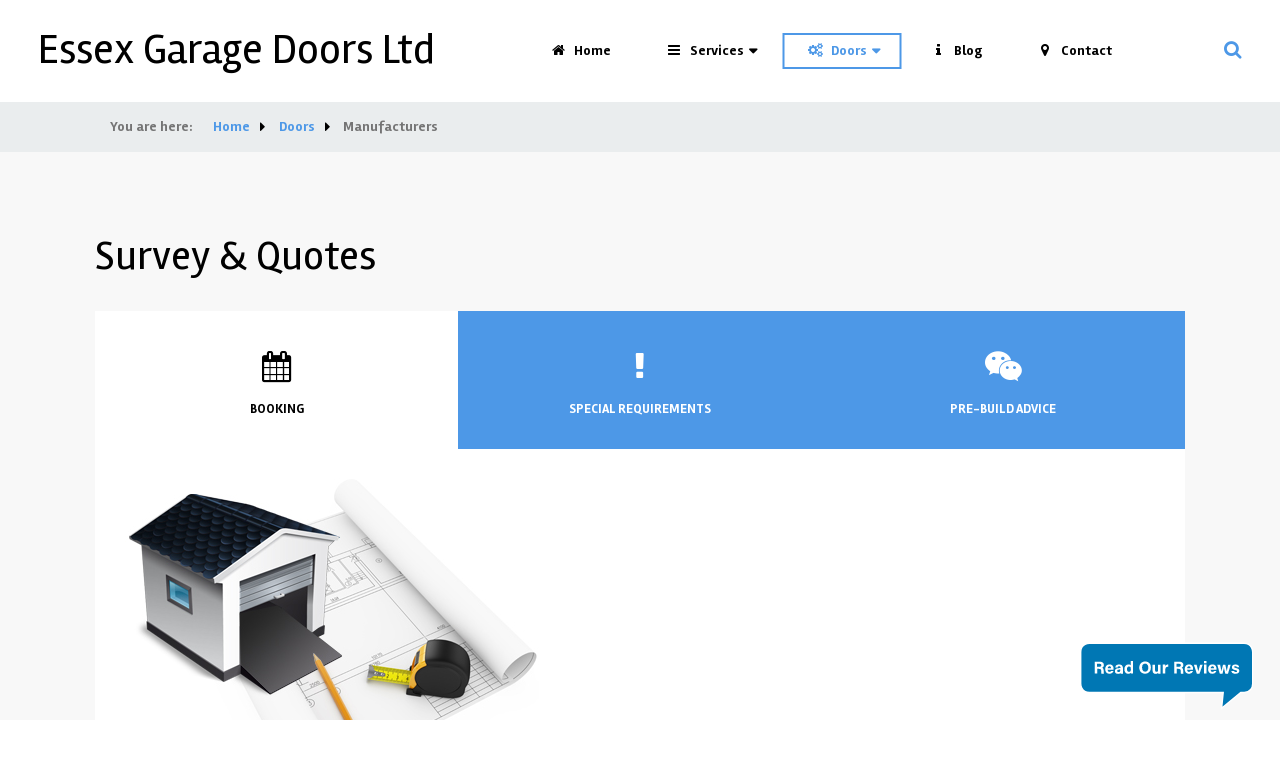

--- FILE ---
content_type: text/html; charset=utf-8
request_url: http://essexgaragedoors.com/2019/index.php/features/manufacturers/11-survey-quotes-page?cookie_4bcbaff6f3d345767a78188620fd90fb=accepted
body_size: 30700
content:

<!DOCTYPE html>
<html xmlns="http://www.w3.org/1999/xhtml"
	xmlns:jdoc="http://www.w3.org/2001/XMLSchema"
	xml:lang="en-gb"
	lang="en-gb"
	dir="ltr">

      <script defer type="text/javascript" src ="https://adcentre.thomsonlocal.com/scripts/widgets/reviewswidget-min.js"></script>
      <head>
	<meta name="viewport" content="width=device-width, user-scalable=no">
	<base href="http://essexgaragedoors.com/2019/index.php/features/manufacturers/11-survey-quotes-page" />
	<meta http-equiv="content-type" content="text/html; charset=utf-8" />
	<meta name="keywords" content="hormann,cardale,garador,promatic,supramatic,rollmatic,essex,garagedoors,rollerdoor,allugaurd,repairs,automation,servicing,essexgaragedoors,woodrite,cdc,securoglide,teckentrup,somfy,sectional,upandover,canopy,retractable,novoferm,sidehinged" />
	<meta name="og:title" content="Survey &amp; Quotes Page" />
	<meta name="og:type" content="website" />
	<meta name="og:url" content="http://essexgaragedoors.com/2019/index.php/features/manufacturers/11-survey-quotes-page" />
	<meta name="description" content="Garage Door Installation - Supply - Automation - Repairs - Service in the South East" />
	<title>Survey &amp; Quotes Page</title>
	<link href="/2019/media/jui/css/bootstrap.min.css?6747487c3791ec74caab082138880de2" rel="stylesheet" type="text/css" />
	<link href="/2019/media/jui/css/bootstrap-responsive.min.css?6747487c3791ec74caab082138880de2" rel="stylesheet" type="text/css" />
	<link href="/2019/media/jui/css/bootstrap-extended.css?6747487c3791ec74caab082138880de2" rel="stylesheet" type="text/css" />
	<link href="/2019/media/com_rspagebuilder/css/font-awesome.min.css" rel="stylesheet" type="text/css" />
	<link href="/2019/media/com_rspagebuilder/css/style.css" rel="stylesheet" type="text/css" />
	<link href="/2019/media/com_rspagebuilder/css/elements/tab.css" rel="stylesheet" type="text/css" />
	<link href="/2019/templates/rssalma/css/icons.css" rel="stylesheet" type="text/css" />
	<link href="/2019/templates/rssalma/css/animsition.min.css" rel="stylesheet" type="text/css" />
	<link href="/2019/media/mod_rscontact/css/rscontact.css" rel="stylesheet" type="text/css" />
	<link href="/2019/media/mod_rspagebuilder_elements/css/style.css" rel="stylesheet" type="text/css" />
	<link href="/2019/media/com_rspagebuilder/css/elements/image.css" rel="stylesheet" type="text/css" />
	<link href="/2019/media/com_rspagebuilder/css/elements/text_block.css" rel="stylesheet" type="text/css" />
	<link href="/2019/media/com_rspagebuilder/css/elements/list.css" rel="stylesheet" type="text/css" />
	<link href="/2019/media/com_rspagebuilder/css/elements/horizontal_image_box.css" rel="stylesheet" type="text/css" />
	<script type="application/json" class="joomla-script-options new">{"csrf.token":"0e74ac25b8b6664e879ae05ffb6da1af","system.paths":{"root":"\/2019","base":"\/2019"},"joomla.jtext":{"COM_RSPAGEBUILDER_COUNTDOWN_TIMER_EXPIRED":"Countdown Timer expired.","WARNING":"Warning","COM_RSPAGEBUILDER_LONG_DAY":"Day","COM_RSPAGEBUILDER_LONG_DAYS":"Days","COM_RSPAGEBUILDER_LONG_HOUR":"Hour","COM_RSPAGEBUILDER_LONG_HOURS":"Hours","COM_RSPAGEBUILDER_LONG_MINUTE":"Minute","COM_RSPAGEBUILDER_LONG_MINUTES":"Minutes","COM_RSPAGEBUILDER_LONG_SECOND":"Second","COM_RSPAGEBUILDER_LONG_SECONDS":"Seconds","COM_RSPAGEBUILDER_SHORT_DAYS":"D","COM_RSPAGEBUILDER_SHORT_HOURS":"H","COM_RSPAGEBUILDER_SHORT_MINUTES":"M","COM_RSPAGEBUILDER_SHORT_SECONDS":"S","MOD_RSCONTACT_SALUTATION_ERROR":"Please select a form of salutation.","MOD_RSCONTACT_FIRST_NAME_ERROR":"Please let us know your first name.","MOD_RSCONTACT_LAST_NAME_ERROR":"Please let us know your last name.","MOD_RSCONTACT_FULL_NAME_ERROR":"Please let us know your full name.","MOD_RSCONTACT_EMAIL_ERROR":"Please type your e-mail address.","MOD_RSCONTACT_ADDRESS_1_ERROR":"Please let us know your address.","MOD_RSCONTACT_ADDRESS_2_ERROR":"Please let us know your address (cont.).","MOD_RSCONTACT_CITY_ERROR":"Please let us know your city.","MOD_RSCONTACT_STATE_ERROR":"Please let us know your state.","MOD_RSCONTACT_ZIP_ERROR":"Please let us know your ZIP \/ postal code.","MOD_RSCONTACT_ZIP_NOT_A_ALPHANUMERIC_ERROR":"Please use only alphanumeric characters in this field.","MOD_RSCONTACT_HOME_PHONE_ERROR":"Please let us know your home phone number.","MOD_RSCONTACT_MOBILE_PHONE_ERROR":"Please let us know your mobile phone number.","MOD_RSCONTACT_WORK_PHONE_ERROR":"Please let us know your work phone number.","MOD_RSCONTACT_PHONE_NOT_A_NUMBER_ERROR":"Please type in a real phone number.","MOD_RSCONTACT_COMPANY_ERROR":"Please let us know your company's name.","MOD_RSCONTACT_WEBSITE_ERROR":"Please provide a URL for your website.","MOD_RSCONTACT_SUBJECT_ERROR":"Please specify a subject.","MOD_RSCONTACT_MESSAGE_ERROR":"Please type in a message.","MOD_RSCONTACT_CHARACTERS_LEFT":"%d characters left","JLIB_FORM_FIELD_INVALID":"Invalid field:&#160","MOD_RSPAGEBUILDER_ELEMENTS_COUNTDOWN_TIMER_EXPIRED":"Countdown Timer expired.","MOD_RSPAGEBUILDER_ELEMENTS_LONG_DAY":"Day","MOD_RSPAGEBUILDER_ELEMENTS_LONG_DAYS":"Days","MOD_RSPAGEBUILDER_ELEMENTS_LONG_HOUR":"Hour","MOD_RSPAGEBUILDER_ELEMENTS_LONG_HOURS":"Hours","MOD_RSPAGEBUILDER_ELEMENTS_LONG_MINUTE":"Minute","MOD_RSPAGEBUILDER_ELEMENTS_LONG_MINUTES":"Minutes","MOD_RSPAGEBUILDER_ELEMENTS_LONG_SECOND":"Second","MOD_RSPAGEBUILDER_ELEMENTS_LONG_SECONDS":"Seconds","MOD_RSPAGEBUILDER_ELEMENTS_SHORT_DAYS":"D","MOD_RSPAGEBUILDER_ELEMENTS_SHORT_HOURS":"H","MOD_RSPAGEBUILDER_ELEMENTS_SHORT_MINUTES":"M","MOD_RSPAGEBUILDER_ELEMENTS_SHORT_SECONDS":"S"}}</script>
	<script src="/2019/media/jui/js/jquery.min.js?6747487c3791ec74caab082138880de2" type="text/javascript"></script>
	<script src="/2019/media/jui/js/jquery-noconflict.js?6747487c3791ec74caab082138880de2" type="text/javascript"></script>
	<script src="/2019/media/jui/js/jquery-migrate.min.js?6747487c3791ec74caab082138880de2" type="text/javascript"></script>
	<script src="/2019/media/jui/js/bootstrap.min.js?6747487c3791ec74caab082138880de2" type="text/javascript"></script>
	<script src="/2019/media/com_rspagebuilder/js/rspagebuilder.js" type="text/javascript"></script>
	<script src="/2019/media/system/js/core.js?6747487c3791ec74caab082138880de2" type="text/javascript"></script>
	<script src="/2019/templates/rssalma/js/jquery/jquery.animsition.min.js" type="text/javascript"></script>
	<script src="/2019/templates/rssalma/js/template.js" type="text/javascript"></script>
	<script src="/2019/templates/rssalma/js/jquery/jquery.mobile.custom.js" type="text/javascript"></script>
	<script src="/2019/templates/rssalma/js/device-dropdown.js" type="text/javascript"></script>
	<script src="/2019/templates/rssalma/js/jquery/jquery.waypoints.min.js" type="text/javascript"></script>
	<script src="/2019/templates/rssalma/js/velocity.min.js" type="text/javascript"></script>
	<script src="/2019/templates/rssalma/js/offscreen.min.js" type="text/javascript"></script>
	<script src="/2019/media/system/js/mootools-core.js?6747487c3791ec74caab082138880de2" type="text/javascript"></script>
	<script src="/2019/media/system/js/punycode.js?6747487c3791ec74caab082138880de2" type="text/javascript"></script>
	<script src="/2019/media/system/js/validate.js?6747487c3791ec74caab082138880de2" type="text/javascript"></script>
	<script src="/2019/media/mod_rscontact/js/jquery.validate.js" type="text/javascript"></script>
	<script src="/2019/media/mod_rscontact/js/jquery.placeholder.js" type="text/javascript"></script>
	<script src="/2019/media/mod_rscontact/js/rscontact.js" type="text/javascript"></script>
	<script src="/2019/media/plg_captcha_recaptcha/js/recaptcha.min.js?6747487c3791ec74caab082138880de2" type="text/javascript"></script>
	<script src="https://www.google.com/recaptcha/api.js?onload=JoomlaInitReCaptcha2&render=explicit&hl=en-GB" type="text/javascript"></script>
	<script type="text/javascript">

			var rs_root			= "/2019";
			var rs_base_path	= "/2019/templates/rssalma";
			
	</script>
	<!--[if lte IE 9]><link rel="stylesheet" type="text/css" href="/2019/media/com_rspagebuilder/css/animations-ie-fallback.css" /><![endif]-->
	<link href="http://fonts.googleapis.com/css?family=Rambla:regular,italic,700,700italic" rel="stylesheet" type="text/css" />
	<link href="/2019/templates/rssalma/css/themes/template-9.css" rel="stylesheet" type="text/css" />

	

	<!--[if IE8]>
		<link rel="stylesheet" type="text/css" href="/2019/templates/rssalma/css/ie8.css" />
		<script src="/2019/media/jui/js/html5.js"></script>
	<![endif]-->
	<!--[if IE 9]>
		<link rel="stylesheet" type="text/css" href="/2019/templates/rssalma/css/ie9.css" />
		<script src="/2019/media/jui/js/html5.js"></script>
		<script src="/2019/templates/rssalma/js/jquery/jquery.placeholder.js"></script>
	<![endif]-->
</head>
<div id="tlc-reviews-widget" data-key="30021849" data-position="right"></div>
<body class="site">
<div id="rstpl-pagewrap" class="body custom_190 animsition" data-fadeIn="fade-in-up-sm" data-fadeOut="fade-out-up-sm">
		<!-- Start Main Menu -->
	<section class="rstpl-main-menu-position" id="rstpl-main-menu-position" data-onepage="false">
		<div class="full-width-menu">
			<div class="row-fluid">
				<div class="span12">
					<nav class="rstpl-navigation">
						<div class="navbar">
							<div class="navbar-inner">
								<div class="rstpl-brand  pull-left text ">
	<h2 class="color-secondary">
	Essex Garage Doors Ltd	</h2>
</div>
								<a class="btn btn-navbar collapsed" data-toggle="collapse" data-target=".rstpl-main-menu-position .nav-collapse" rel="nofollow">
									<span class="icon-bar first-bar"></span>
									<span class="icon-bar second-bar"></span>
									<span class="icon-bar third-bar"></span>
								</a>

								<div class="nav-collapse collapse navbar-responsive-collapse menu_center">
									
<ul class="rstpl-template-menu nav menu">
	<li class="item-115" data-icon = icon-home><a href="/2019/index.php" >Home</a></li><li class="item-117 rstpl-mega-menu" data-icon = icon-bars><a href="#" class="rstpl-mega-menu-link">Services</a><div class="rstpl-mega-menu-container container "><div class="row-fluid"><div class="span4"><div class="rspbld-elements">
	
<div class="rspbld-list text-left">
		<h4 class="rspbld-title">
		featured services	</h4>
		
		
	<ul>
				<li style="margin:0px 0px 1rem 0px;">
						<div class="rspbld-icon-container left">
				<div class="rspbld-icon" style="font-size:16px;margin:0px 10px 0px 0px;">
					<i class="fa fa-check-square-o"></i>
				</div>
			</div>
						
						<div class="rspbld-content-container">
				<div class="rspbld-content">
				<p style="margin: 0;"><span style="font-size: 20px;"><strong><a href="/2019/index.php/features/manufacturers/11-survey-quotes-page">Survey &amp; Quotes</a></strong></span></p>				</div>
			</div>
						
					</li>
				<li style="margin:0px 0px 1rem 0px;">
						<div class="rspbld-icon-container left">
				<div class="rspbld-icon" style="font-size:16px;margin:0px 10px 0px 0px;">
					<i class="fa fa-check-square"></i>
				</div>
			</div>
						
						<div class="rspbld-content-container">
				<div class="rspbld-content">
				<p style="margin: 0;"><span style="font-size: 20px;"><strong><a href="/2019/index.php/features/manufacturers/12-repairs-spares-page">Repairs &amp; Spares</a></strong></span></p>				</div>
			</div>
						
					</li>
				<li style="margin:0px 0px 1rem 0px;">
						<div class="rspbld-icon-container left">
				<div class="rspbld-icon" style="font-size:16px;margin:0px 10px 0px 0px;">
					<i class="fa fa-check-square-o"></i>
				</div>
			</div>
						
						<div class="rspbld-content-container">
				<div class="rspbld-content">
				<p style="margin: 0;"><span style="font-size: 20px;"><strong><a href="/2019/index.php/features/manufacturers/13-automation">Automation</a></strong></span></p>				</div>
			</div>
						
					</li>
				<li style="margin:0px 0px 1rem 0px;">
						<div class="rspbld-icon-container left">
				<div class="rspbld-icon" style="font-size:16px;margin:0px 10px 0px 0px;">
					<i class="fa fa-check-square"></i>
				</div>
			</div>
						
						<div class="rspbld-content-container">
				<div class="rspbld-content">
				<p style="margin: 0;"><span style="font-size: 20px;"><strong><a href="/2019/index.php/features/manufacturers/14-supply-page">Supply</a></strong></span></p>				</div>
			</div>
						
					</li>
				<li style="margin:0px 0px 1rem 0px;">
						<div class="rspbld-icon-container left">
				<div class="rspbld-icon" style="font-size:16px;margin:0px 10px 0px 0px;">
					<i class="fa fa-check-square-o"></i>
				</div>
			</div>
						
						<div class="rspbld-content-container">
				<div class="rspbld-content">
				<p style="margin: 0;"><span style="font-size: 20px;"><strong><a href="/2019/index.php/features/manufacturers/15-trade-page">Trade</a> </strong></span></p>				</div>
			</div>
						
					</li>
				<li style="margin:0px 0px 1rem 0px;">
						<div class="rspbld-icon-container left">
				<div class="rspbld-icon" style="font-size:16px;margin:0px 10px 0px 0px;">
					<i class="fa fa-check-square"></i>
				</div>
			</div>
						
						<div class="rspbld-content-container">
				<div class="rspbld-content">
				<p style="margin: 0;"><span style="font-size: 20px;"><strong><a href="/2019/index.php/features/manufacturers/16-smart-home-page">Smart Home</a></strong></span></p>				</div>
			</div>
						
					</li>
			</ul>
</div></div></div><div class="span8"><div class="rspbld-elements">
	
<div class="rspbld-text-block text-left">
		<h4 class="rspbld-title">
		our clients	</h4>
		
		
		
	</div>
<div class="rspbld-horizontal-image-box text-left rspbld-thumbs" style="margin:0px 0px 15px 0px;">
		<div class="rspbld-image pull-left">
		<img src="/2019/images/installations/mrsgreen2.jpeg">
	</div>
		
		<div class="rspbld-content-container">
				<h6 class="rspbld-title">
			Susan Green		</h6>
				<div class="rspbld-content">
			<p>“ your team have made an excellent job of hanging our new side hinged doors - they were keen to have everything absolutely perfect - I'm delighted to give them five shining stars feedback "</p>		</div>
				
			</div>
	</div>

<div class="rspbld-horizontal-image-box text-left rspbld-thumbs">
		<div class="rspbld-image pull-left">
		<img src="/2019/images/installations/canopyrepair.jpg">
	</div>
		
		<div class="rspbld-content-container">
				<h6 class="rspbld-title">
			Keith Mower		</h6>
				<div class="rspbld-content">
			<p>" I must say that your operatives were most friendly &amp; understanding and spent time adjusting the overhead spring - I must say that your company is a prime example of the best of British.“</p>		</div>
				
			</div>
	</div>
</div></div></div></div></li><li class="item-119 active deeper dropdown parent" data-icon = icon-cogs><a href="#" >Doors</a><ul class="dropdown-menu unstyled small"><li class="item-170" ><a href="/2019/index.php/features/garage-door-styles" >Garage Door Styles</a></li><li class="item-189" ><a href="/2019/index.php/features/entrance-doors" >Entrance Doors</a></li><li class="item-190 current active" ><a href="/2019/index.php/features/manufacturers" >Manufacturers</a></li><li class="item-227" ><a href="/2019/index.php/features/ex-stock-doors" >Ex Stock Doors</a></li></ul></li><li class="item-118" data-icon = icon-info><a href="/2019/index.php/blog" >Blog</a></li><li class="item-127" data-icon = icon-map-marker><a href="/2019/index.php/contact" >Contact</a></li><li class="rstpl-navbar-search"><a class="open-search" href="#"><i class="icon-search"></i></a>
<div class="rspagebuilder-search">
	<form action="/2019/index.php/component/rspagebuilder/pages?Itemid=190" method="post" id="rspagebuilderSearchForm" class="form-search" autocomplete="off">
		<div class="rspagebuilder-search-fields input-append">
			<input type="text" class="input-small search-query" name="search" value="" />
							<button type="submit" class="btn"><span class="icon-search"></span></button>
					</div>
		<input type="hidden" name="task" value="" />
		<input type="hidden" name="0e74ac25b8b6664e879ae05ffb6da1af" value="1" />	</form>
</div></li>
</ul>

								</div>
							</div>
						</div>
					</nav>
				</div>
			</div>
		</div>
	</section>
	<!-- End Main Menu -->
	<!-- Start Breadcrumbs Position -->
	<section class="rstpl-breadcrumbs-position" style="margin-top:0px;" id="rstpl-breadcrumbs-position">
			<div class="row-fluid">
						<!-- breadcrumbs -->
					<div class="span12">
												<div class="rstpl-breadcrumbs"><div class=" container"><div class="rstpl-module">
<ul class="breadcrumbs container">
	<li class="showHere">You are here: </li><li><a href="/2019/index.php" class="pathway">Home</a><span class="divider icon-caret-right"></span></li><li><a href="#" class="pathway">Doors</a><span class="divider icon-caret-right"></span></li><li><span>Manufacturers</span></li></ul>
</div></div></div>
					</div>
					<!-- / breadcrumbs -->
							</div>
		</section>
	<!-- End breadcrumbs Position-->


	<!-- Start All Content Position -->
		<section class="rstpl-all-content-position" id="rstpl-all-content-position">
			
								<div class="row-fluid">
												<div class="span12">
																<!-- Start Content -->
								<div id="rstpl-com_rspagebuilder" class="rstpl-content">
									<main id="main">
										
<div id="rspbld" class="rspbld-page">
		<div class="page-content">
		<section><div class="row-fluid animation-container" style="background-repeat:no-repeat;background-size:cover;background-attachment:fixed;background-position:0% 0%;"><div class="container"><div class="span12  duration-750">
<div class="rspbld-tab tab rstpl-full-width">
		<h2 class="rspbld-title">
		Survey &amp; Quotes	</h2>
		
		
			<ul class="nav nav-tabs">
						<li class="active">
				<a href="#booking4226" data-toggle="tab">
										<i class="fa fa-calendar"></i>
					Booking				</a>
			</li>
						<li>
				<a href="#specialrequirements4434" data-toggle="tab">
										<i class="fa fa-exclamation"></i>
					Special Requirements				</a>
			</li>
						<li>
				<a href="#prebuildadvice2674" data-toggle="tab">
										<i class="fa fa-weixin"></i>
					Pre-build Advice				</a>
			</li>
					</ul>
		<div class="tab-content">
								<div id="booking4226" class="tab-pane active">
					<p><img src="/2019/images/homepage/survey.jpg" alt="" width="414" height="312" /></p>
<p><span style="font-size: 18px;">If you require a free no obligation survey to provide you with a quotation please call our office on <strong>01376 510901</strong> or email <strong><a href="mailto:sales@essexgaragedoors.com">sales@essexgaragedoors.com</a></strong> we can book our surveyor in for a home or site visit.</span></p>
<p><span style="font-size: 18px;">We carry portable laptops and printers and try to provide our quotations on the day where we can, making our pricing and terms very transparent to our customers.</span></p>
<p><span style="font-size: 18px;">we carry most garage doors types and manufacturers colour samples for Sectional, Roller, Up &amp; Over, Timber, GRP types of doors.</span></p>
<p><span style="font-size: 18px;">We will also carry automation handsets and accessories and working cut down models for Hormann and Groke entrance doors outlining the thermal properties of the doors and the hinge types and frame profiles.</span></p>
<p><span style="font-size: 18px;"> <span style="color: #747474; font-family: Raleway;">Please call</span><span style="box-sizing: border-box; color: #747474; font-family: Raleway;"><strong style="box-sizing: border-box;"> 01376 510901</strong></span><span style="color: #747474; font-family: Raleway;"> and ask for</span><strong style="box-sizing: border-box; color: #747474; font-family: Raleway; font-size: 14px;"> </strong>Lee<span style="color: #747474; font-family: Raleway;">, </span>Graham<span style="color: #747474; font-family: Raleway;">, </span>Craig,<span style="color: #747474; font-family: Raleway;"> </span>Charlie or email.</span>  <span style="font-size: 18px;"><a style="box-sizing: border-box; color: #4d98e7; outline: 0px; transition: color 0.2s linear 0s; font-family: Raleway; font-size: 14px;" href="mailto:sales@essexgaragedoors.com">sales@essexgaragedoors.com</a></span></p>
<p> </p>					</div>
								<div id="specialrequirements4434" class="tab-pane">
					<p><span style="font-size: 18px;">If you have any special requirements or needs for you new garage or entrance door please let us know when you book your survey in, this information will help us provide you with the correct information bring any special samples or products to site.</span></p>
<p><span style="font-size: 18px;">Such information could be.</span></p>
<ul>
<li><span style="font-size: 18px;">The aperture size.</span></li>
<li><span style="font-size: 18px;">The door type i.e Canopy - Retractable - Sectional - Roller - Entrance door etc.</span></li>
<li><span style="font-size: 18px;">Require colour.</span></li>
<li><span style="font-size: 18px;">Automation. [ if required ]</span></li>
<li><span style="font-size: 18px;">Special access needs. [ if required ]</span></li>
</ul>
<p><span style="font-size: 18px;">or any other information you think we can help you with.</span></p>
<p><span style="font-size: 18px;"><span style="color: #747474; font-family: Raleway;">Please call</span><span style="box-sizing: border-box; color: #747474; font-family: Raleway;"><strong style="box-sizing: border-box;"> 01376 510901</strong></span><span style="color: #747474; font-family: Raleway;"> and ask for</span></span><strong style="box-sizing: border-box; color: #747474; font-family: Raleway; font-size: 14px;"> </strong><span style="font-size: 18px;">Lee, Graham, Craig, Charlie</span><span style="color: #747474; font-family: Raleway; font-size: 14px;"><span style="font-size: 18px;"> or email. </span> </span><a style="box-sizing: border-box; color: #4d98e7; outline: 0px; transition: color 0.2s linear 0s; font-family: Raleway; font-size: 14px;" href="mailto:sales@essexgaragedoors.com">sales@essexgaragedoors.com</a></p>					</div>
								<div id="prebuildadvice2674" class="tab-pane">
					<p><span style="font-size: 18px;"><img src="/2019/images/trade/garagedoorhelp.jpg" alt="" width="414" height="312" /></span></p>
<p><span style="font-size: 18px;">Sometimes you may not be ready for a survey and you may just be looking for some pre-build advice at Essex Garage Doors all our staff have years of experience with all aspects of the garage door and entrance door industry, this may be detailed product information and fitting requirements such as sizing or advice for choosing the correct product for a particular situation such as under ground car parks and multi user automation systems, car park traffic light systems or duty cycles for high load automation, what ever your questions we will do our best to help you. </span></p>
<p><span style="font-size: 18px;"><span style="color: #747474; font-family: Raleway;">Please call</span><span style="box-sizing: border-box; color: #747474; font-family: Raleway;"><strong style="box-sizing: border-box;"> 01376 510901</strong></span><span style="color: #747474; font-family: Raleway;"> and ask for</span></span><strong style="box-sizing: border-box; color: #747474; font-family: Raleway; font-size: 14px;"> </strong><span style="font-size: 18px;">Lee, Graham, Craig, Charlie</span><span style="color: #747474; font-family: Raleway; font-size: 14px;"> <span style="font-size: 18px;">or email. </span> </span><a style="box-sizing: border-box; color: #4d98e7; outline: 0px; transition: color 0.2s linear 0s; font-family: Raleway; font-size: 14px;" href="mailto:sales@essexgaragedoors.com">sales@essexgaragedoors.com</a></p>					</div>
					</div>
	</div></div></div></div></section><section><div class="row-fluid animation-container" style="background-repeat:no-repeat;background-size:cover;background-attachment:fixed;background-position:0% 0%;"><div class="container"><div class="span12  duration-500"></div></div></div></section>	</div>
</div>
									</main>
								</div>
								<!-- End Content -->
															</div>
																									</div>

				</section>
	<!-- End All Content Position-->
	<!-- Start Footer Position -->
	<section class="rstpl-footer-position" style="padding-top:4rem; padding-bottom:2rem;" id="rstpl-footer-position">
			<div class="container">
			<div class="row-fluid">
						<!-- footer-a -->
					<div class="span3">
												<div class="rstpl-rspagebuilder_elements"><h3 class="rstpl-title">about</h3><div class="rstpl-module"><div class="rspbld-elements">
	
<div class="rspbld-image text-center" style="margin:0px 0px 5% 0px;">
		
	<img src="/2019/images/homepage/survey.jpg" alt="">
	
		
	</div>

<div class="rspbld-text-block text-left">
		
		
		<div class="rspbld-content">
	<h5 style="box-sizing: border-box; margin: 20px 0px; font-family: Rambla; font-weight: 400; line-height: 1.2; color: #000000; text-rendering: optimizelegibility; font-size: 28px; background-color: #e6e6e6;"><span style="box-sizing: border-box; font-size: 18px;">We are proud to have been providing our services since 1982.</span></h5>	</div>
		
	</div></div></div></div>
					</div>
					<!-- / footer-a -->
										<!-- footer-b -->
					<div class="span4">
						
<div class="rstpl-social">
            <h3 class="rstpl-title text-left">connect</h3>
        <ul class="rstpl-social-icons rstpl-social-small text-left">
                        <li class="rstpl-social-icon-instagram ">
                    <a href="https://instagram.com/essexgaragedoors?utm_source=ig_profile_share&amp;igshid=st1eaq0h8dci" class="rstpl-social-link" target="_blank" title="INSTAGRAM">
                        <span class="rstpl-social-icon-instagram"></span>
                    </a>
                </li>
                        </ul>
</div>
						
					</div>
					<!-- / footer-b -->
										<!-- footer-c -->
					<div class="span5" data-sr="enter bottom wait 0.4s, enter bottom">
												<div class="rstpl-rscontact"><h3 class="rstpl-title">contact us</h3><div class="rstpl-module">
<script type="text/javascript">
jQuery(document).ready(function(){
    RSContact.init(98, {
        msg_len: 1000    });
});
</script>
<noscript>
	<div class="alert alert-error">This form requires a Javascript enabled browser.</div>
</noscript>

<div id="mod-rscontact-container-98" class="rscontact">
    <form id="mod-rscontact-contact-form-98" name="mod-rscontact-contact-form" enctype="multipart/form-data" method="post" action="http://essexgaragedoors.com/2019/index.php/features/manufacturers/11-survey-quotes-page" >
		<fieldset>
		<input type="hidden" name="0e74ac25b8b6664e879ae05ffb6da1af" value="1" />		<input type="hidden" name="mod-rscontact-module-id" value="98" />
		<input type="hidden" name="mod-rscontact-module-name" value="contact us" />
		
		
								<div class="control-group">
									<div class="controls">
						<input name="mod_rscontact_full_name" id="mod-rscontact-full-name-98" type="text" value="" class="required" placeholder="Full Name *" />
					</div>
				</div>
				
				<div class="control-group">
					<div class="controls">
				<input name="mod_rscontact_email" id="mod-rscontact-email-98" type="email" class="required " value="" placeholder="E-mail *"  />
			</div>
		</div>

		
		
		
		
		
		
									<div class="control-group">
								<div class="controls">
						<input name="mod_rscontact_mobile_phone" id="mod-rscontact-mobile-phone-98" type="tel" value="" class="required" placeholder="Mobile Phone *" />
					</div>
				</div>
		
		
		
		
		
	
				<div class="control-group">
					<div class="controls">
				<textarea name="mod_rscontact_message" id="mod-rscontact-message-98" rows="5" class="required" placeholder="Message *" ></textarea>
			</div>
		</div>
		
	
				<div class="control-group">
				<div class="controls">
			<div id="mod-rscontact-captcha-98" class="required g-recaptcha" data-sitekey="6Lc0VnsUAAAAAA3bbtdooNzhva_IAxNsrlPUnKl8" data-theme="light" data-size="normal" data-tabindex="0" data-callback="" data-expired-callback="" data-error-callback=""></div>				</div>
			</div>
	
			<div class="control-group" id="mod-rscontact-error-msg-98" style="display:none"></div>

			<div class="controls">
        <button type="submit" id="mod-rscontact-submit-btn-98" name="mod_rscontact_submit-btn-98" class="btn btn-primary submit">
          Send        </button>
			</div>

				</fieldset>
    </form>
	<div class="control-group" id="mod-rscontact-msg-98" style="display:none"></div>
	<div class="control-group" id="mod-rscontact-warning-msg-98" style="display:none"></div>
</div>
</div></div>
					</div>
					<!-- / footer-c -->
							</div>
			</div>
		</section>
	<!-- End footer Position-->

	<!-- Start After footer Position -->
	<section class="rstpl-after-footer-position" style="margin-top:0px;" id="rstpl-after-footer-position">
			<div class="container">
			<div class="row-fluid">
						<!-- footer-e -->
					<div class="span6" data-sr="enter bottom">
												<div class="rstpl-menu"><div class=" inline unstyled"><div class="rstpl-module">
<ul class="rstpl-template-menu menu inline unstyled">
	<li class="item-191" ><a href="/2019/index.php/up-over" >Up &amp; Over Door Styles</a></li><li class="item-192" ><a href="/2019/index.php/sectional-door-styles" >Sectional Door Styles</a></li><li class="item-193" ><a href="/2019/index.php/roller-door-styles" >Roller Door Styles</a></li><li class="item-194" ><a href="/2019/index.php/side-hinged-door-styles" >Side Hinged Door Styles</a></li>
</ul>
</div></div></div>
					</div>
					<!-- / footer-e -->
										<!-- footer-f -->
					<div class="span6" data-sr="enter bottom wait 0.3s, enter bottom">
						
<div class="rstpl-copyright text-right">
            <span class="icon-copyright"></span>
        <p>2026 <a href="#" target="_blank">Copyright © WebCloud Design Ltd. </a></p>
    </div>

						
					</div>
					<!-- / footer-f -->
							</div>
			</div>
		</section>
	<!-- End after-footer Position-->

<div class="rstpl-go-top visible-desktop"><a href="javascript:void(0)"><span class="icon-caret-up"></span></a></div></div>

<script src="/2019/templates/rssalma/js/modernizr.min.js"></script>
</body>
</html>


--- FILE ---
content_type: text/html; charset=utf-8
request_url: https://adcentre.thomsonlocal.com//widget/reviews?key=30021849
body_size: 4907
content:


<link href="/BundleReviewWidgetStyle?v=JEDZJ312p0kOlSKAN6np-9kcTHVDBfV-k63RvPI045g1" rel="stylesheet"/>


    <ul class="review-list">

            <li>
                <div class="stars">
                    <span class="rating star5"></span>
                </div>
                <strong class="review-meta">chris collins in Hartest, nr Bury St Edmun - 09 Feb 23</strong>
                <p>i needed an up and over garage door repair. Excellent service and operatives who really knew what to do and executed the repairs and other work needed very impressively. They had all the right spare parts with them and extras just in case. All done quickly and to a good budget.
Chris Collins</p>
            </li>
            <li>
                <div class="stars">
                    <span class="rating star5"></span>
                </div>
                <strong class="review-meta">Mr Blackley  in Witham - 29 Jan 21</strong>
                <p>Had wanted to change our old garage door to an electric one for some time, Essex garage doors had a great selection and were in budget. Job was done on time and all cleared away. Would highly recommend.  </p>
            </li>
            <li>
                <div class="stars">
                    <span class="rating star5"></span>
                        <span class="verified"></span>
                </div>
                <strong class="review-meta">Mr Howes in Tiptree, Essex - 12 Jun 19</strong>
                <p>We actually initially used Essex Garage Doors 30 years ago, they did a great job then and still do now, they are very professional, all the paperwork is in order, they turned up when they said they would and they have done a superb job, we are very pleased and have no complaints whatsoever. We would absolutely recommend them to others.</p>
            </li>
            <li>
                <div class="stars">
                    <span class="rating star5"></span>
                        <span class="verified"></span>
                </div>
                <strong class="review-meta">Paul Allmark in Hatfield Peverel - 07 Jun 19</strong>
                <p>I have 2 existing garage doors however it was a tight squeeze to get in, so I Googled for a garage door company and chose Essex Garage Doors Ltd, Witham as they were very local to me. They were very knowledgeable and advised me not to just buy the most expensive door, which was sound advice. The work needed for a wall to be removed and they recommended a builder who carried out the work at the beginning of this week, once that was done Essex Garage Doors came in and replaced the 2 doors in around 3 hours. I&#39;m really happy with the work so would recommend them and use again if needed in the future.</p>
            </li>
            <li>
                <div class="stars">
                    <span class="rating star5"></span>
                        <span class="verified"></span>
                </div>
                <strong class="review-meta">Mr Martin Harlow in Essex - 31 May 19</strong>
                <p>We used Essex Garage Doors Ltd to install a new garage door for us and the installation of the door was excellent the staff that came to do the fitting wee phenomenal, they were very courteous and talked us through every step as the building the garage door was going on to was an old building so it wasn&#39;t a simple door to fit in. We were extremely happy with the outcome if there was one negative about the service it was the sales process itself, I found it rather slow and all the information given wasn&#39;t entirely clear, despite this, I would highly recommend the company.</p>
            </li>
            <li>
                <div class="stars">
                    <span class="rating star5"></span>
                        <span class="verified"></span>
                </div>
                <strong class="review-meta">Robert Hooper in Essex - 29 May 19</strong>
                <p>I found using Essex Garage Doors Ltd excellent, they supplied me with a new garage door opener and are one of the best companies I have dealt with. They answered my emails to them promptly and professionally, I really can&#39;t fault them. The two chaps that came were very knowledgeable and nice and early which was great. I have had a very positive experience using them and would fully recommend them.</p>
            </li>
            <li>
                <div class="stars">
                    <span class="rating star5"></span>
                </div>
                <strong class="review-meta">Don in Brentwood - 28 May 19</strong>
                <p>Had a new sectional garage door fitted today, very please with the service and the product, we would recommend this company. Thank you </p>
            </li>
            <li>
                <div class="stars">
                    <span class="rating star1"></span>
                </div>
                <strong class="review-meta">Smith in Southminster - 14 Apr 16</strong>
                <p>I had a bracket that broke off my door. Essex Garage doors said they could not get spares and offered me a new door at &#163;1400. I went online and sourced a repair kit and completed the repair in 2 hours for &#163; 36.</p>
            </li>
            <li>
                <div class="stars">
                    <span class="rating star4"></span>
                </div>
                <strong class="review-meta">popoliv in Braintree - 30 Oct 09</strong>
                <p></p>
            </li>
            <li>
                <div class="stars">
                    <span class="rating star5"></span>
                </div>
                <strong class="review-meta">needasillyscreenname in Mayland - 17 Jun 09</strong>
                <p>I wanted a garage door to match my woodgrain windows and doors. They did this in the showroom, sent their surveyer to measure up and fitted it on time. Fitters were excellent as well. A1</p>
            </li>

    </ul>
    <div class="frameFooter">


        <div class="overallRating">4.5/5</div>
        <div class="overallStars">
            <div class="starFillBarWrapper">
                <div class="starFillBar" style="width:90.0%"></div>
            </div>
            <div class="starTemplate"></div>
        </div>
        <div class="tlc-link">
            <a href="https://www.thomsonlocal.com//Essex-Garage-Doors-Ltd/3217879/01376510901/?gatlcwidget=essexgaragedoors.com#readreviews" target="_blank">10 Reviews on thomsonlocal.com</a>
        </div>
    </div>
    <script type="text/javascript">

        //Prevent IOS parent body scroll issues
        var footer = document.getElementsByClassName('frameFooter');
        footer.item(0).addEventListener('touchmove', function (e) {
            e.preventDefault();
            e.stopPropagation();
        }, false);

        var list = document.getElementsByClassName('review-list');
        list.item(0).addEventListener('touchmove', function (e) {
            e.stopPropagation();
        }, false);

        //Hide reviews so fits on a landscape mobile
        if (screen.height < 554) {
            var list = document.getElementsByClassName('review-list');
            document.body.removeChild(list.item(0));
        }
    </script>
    <script type="application/ld+json">

        [
                
                
                {
                    "@context": "http://schema.org/",
                    "@type": "Review",
                        "itemReviewed": {
                                "@type": "Organization",
                                "name": "Essex Garage Doors Ltd"
                        },
                        "datePublished": "2/9/2023 12:45:54 PM",
                        "name": "",
                        "reviewBody": "i needed an up and over garage door repair. Excellent service and operatives who really knew what to do and executed the repairs and other work needed very impressively. They had all the right spare parts with them and extras just in case. All done quickly and to a good budget.
Chris Collins",
                        "author": {
                                "@type": "Person",
                                "name": "chris collins"
                        },
                        "reviewRating": {
                                "@type": "Rating",
                                "ratingValue": "5",
                                "bestRating": "5"
                        },
                        "publisher": {
                                "@type": "Organization",
                                "name": "thomsonlocal"
                        }
                }
                
                
                ,
                {
                    "@context": "http://schema.org/",
                    "@type": "Review",
                        "itemReviewed": {
                                "@type": "Organization",
                                "name": "Essex Garage Doors Ltd"
                        },
                        "datePublished": "1/29/2021 3:28:14 PM",
                        "name": "",
                        "reviewBody": "Had wanted to change our old garage door to an electric one for some time, Essex garage doors had a great selection and were in budget. Job was done on time and all cleared away. Would highly recommend.  ",
                        "author": {
                                "@type": "Person",
                                "name": "Mr Blackley "
                        },
                        "reviewRating": {
                                "@type": "Rating",
                                "ratingValue": "5",
                                "bestRating": "5"
                        },
                        "publisher": {
                                "@type": "Organization",
                                "name": "thomsonlocal"
                        }
                }
                
                
                ,
                {
                    "@context": "http://schema.org/",
                    "@type": "Review",
                        "itemReviewed": {
                                "@type": "Organization",
                                "name": "Essex Garage Doors Ltd"
                        },
                        "datePublished": "6/12/2019 2:51:34 PM",
                        "name": "",
                        "reviewBody": "We actually initially used Essex Garage Doors 30 years ago, they did a great job then and still do now, they are very professional, all the paperwork is in order, they turned up when they said they would and they have done a superb job, we are very pleased and have no complaints whatsoever. We would absolutely recommend them to others.",
                        "author": {
                                "@type": "Person",
                                "name": "Mr Howes"
                        },
                        "reviewRating": {
                                "@type": "Rating",
                                "ratingValue": "5",
                                "bestRating": "5"
                        },
                        "publisher": {
                                "@type": "Organization",
                                "name": "thomsonlocal"
                        }
                }
                
                
                ,
                {
                    "@context": "http://schema.org/",
                    "@type": "Review",
                        "itemReviewed": {
                                "@type": "Organization",
                                "name": "Essex Garage Doors Ltd"
                        },
                        "datePublished": "6/7/2019 11:42:01 AM",
                        "name": "",
                        "reviewBody": "I have 2 existing garage doors however it was a tight squeeze to get in, so I Googled for a garage door company and chose Essex Garage Doors Ltd, Witham as they were very local to me. They were very knowledgeable and advised me not to just buy the most expensive door, which was sound advice. The work needed for a wall to be removed and they recommended a builder who carried out the work at the beginning of this week, once that was done Essex Garage Doors came in and replaced the 2 doors in around 3 hours. I&#39;m really happy with the work so would recommend them and use again if needed in the future.",
                        "author": {
                                "@type": "Person",
                                "name": "Paul Allmark"
                        },
                        "reviewRating": {
                                "@type": "Rating",
                                "ratingValue": "5",
                                "bestRating": "5"
                        },
                        "publisher": {
                                "@type": "Organization",
                                "name": "thomsonlocal"
                        }
                }
                
                
                ,
                {
                    "@context": "http://schema.org/",
                    "@type": "Review",
                        "itemReviewed": {
                                "@type": "Organization",
                                "name": "Essex Garage Doors Ltd"
                        },
                        "datePublished": "5/31/2019 3:23:04 PM",
                        "name": "",
                        "reviewBody": "We used Essex Garage Doors Ltd to install a new garage door for us and the installation of the door was excellent the staff that came to do the fitting wee phenomenal, they were very courteous and talked us through every step as the building the garage door was going on to was an old building so it wasn&#39;t a simple door to fit in. We were extremely happy with the outcome if there was one negative about the service it was the sales process itself, I found it rather slow and all the information given wasn&#39;t entirely clear, despite this, I would highly recommend the company.",
                        "author": {
                                "@type": "Person",
                                "name": "Mr Martin Harlow"
                        },
                        "reviewRating": {
                                "@type": "Rating",
                                "ratingValue": "5",
                                "bestRating": "5"
                        },
                        "publisher": {
                                "@type": "Organization",
                                "name": "thomsonlocal"
                        }
                }
                
                
                ,
                {
                    "@context": "http://schema.org/",
                    "@type": "Review",
                        "itemReviewed": {
                                "@type": "Organization",
                                "name": "Essex Garage Doors Ltd"
                        },
                        "datePublished": "5/29/2019 3:13:51 PM",
                        "name": "",
                        "reviewBody": "I found using Essex Garage Doors Ltd excellent, they supplied me with a new garage door opener and are one of the best companies I have dealt with. They answered my emails to them promptly and professionally, I really can&#39;t fault them. The two chaps that came were very knowledgeable and nice and early which was great. I have had a very positive experience using them and would fully recommend them.",
                        "author": {
                                "@type": "Person",
                                "name": "Robert Hooper"
                        },
                        "reviewRating": {
                                "@type": "Rating",
                                "ratingValue": "5",
                                "bestRating": "5"
                        },
                        "publisher": {
                                "@type": "Organization",
                                "name": "thomsonlocal"
                        }
                }
                
                
                ,
                {
                    "@context": "http://schema.org/",
                    "@type": "Review",
                        "itemReviewed": {
                                "@type": "Organization",
                                "name": "Essex Garage Doors Ltd"
                        },
                        "datePublished": "5/28/2019 8:39:27 PM",
                        "name": "",
                        "reviewBody": "Had a new sectional garage door fitted today, very please with the service and the product, we would recommend this company. Thank you ",
                        "author": {
                                "@type": "Person",
                                "name": "Don"
                        },
                        "reviewRating": {
                                "@type": "Rating",
                                "ratingValue": "5",
                                "bestRating": "5"
                        },
                        "publisher": {
                                "@type": "Organization",
                                "name": "thomsonlocal"
                        }
                }
                
                
                ,
                {
                    "@context": "http://schema.org/",
                    "@type": "Review",
                        "itemReviewed": {
                                "@type": "Organization",
                                "name": "Essex Garage Doors Ltd"
                        },
                        "datePublished": "4/14/2016 3:15:19 PM",
                        "name": "",
                        "reviewBody": "I had a bracket that broke off my door. Essex Garage doors said they could not get spares and offered me a new door at &#163;1400. I went online and sourced a repair kit and completed the repair in 2 hours for &#163; 36.",
                        "author": {
                                "@type": "Person",
                                "name": "Smith"
                        },
                        "reviewRating": {
                                "@type": "Rating",
                                "ratingValue": "1",
                                "bestRating": "5"
                        },
                        "publisher": {
                                "@type": "Organization",
                                "name": "thomsonlocal"
                        }
                }
                
                
                ,
                {
                    "@context": "http://schema.org/",
                    "@type": "Review",
                        "itemReviewed": {
                                "@type": "Organization",
                                "name": "Essex Garage Doors Ltd"
                        },
                        "datePublished": "10/30/2009 7:32:46 AM",
                        "name": "",
                        "reviewBody": "",
                        "author": {
                                "@type": "Person",
                                "name": "popoliv"
                        },
                        "reviewRating": {
                                "@type": "Rating",
                                "ratingValue": "4",
                                "bestRating": "5"
                        },
                        "publisher": {
                                "@type": "Organization",
                                "name": "thomsonlocal"
                        }
                }
                
                
                ,
                {
                    "@context": "http://schema.org/",
                    "@type": "Review",
                        "itemReviewed": {
                                "@type": "Organization",
                                "name": "Essex Garage Doors Ltd"
                        },
                        "datePublished": "6/17/2009 4:12:45 PM",
                        "name": "",
                        "reviewBody": "I wanted a garage door to match my woodgrain windows and doors. They did this in the showroom, sent their surveyer to measure up and fitted it on time. Fitters were excellent as well. A1",
                        "author": {
                                "@type": "Person",
                                "name": "needasillyscreenname"
                        },
                        "reviewRating": {
                                "@type": "Rating",
                                "ratingValue": "5",
                                "bestRating": "5"
                        },
                        "publisher": {
                                "@type": "Organization",
                                "name": "thomsonlocal"
                        }
                }
                
        ]
    </script>


--- FILE ---
content_type: text/html; charset=utf-8
request_url: https://www.google.com/recaptcha/api2/anchor?ar=1&k=6Lc0VnsUAAAAAA3bbtdooNzhva_IAxNsrlPUnKl8&co=aHR0cDovL2Vzc2V4Z2FyYWdlZG9vcnMuY29tOjgw&hl=en-GB&v=PoyoqOPhxBO7pBk68S4YbpHZ&theme=light&size=normal&anchor-ms=20000&execute-ms=30000&cb=ro57qwrxpm1v
body_size: 49457
content:
<!DOCTYPE HTML><html dir="ltr" lang="en-GB"><head><meta http-equiv="Content-Type" content="text/html; charset=UTF-8">
<meta http-equiv="X-UA-Compatible" content="IE=edge">
<title>reCAPTCHA</title>
<style type="text/css">
/* cyrillic-ext */
@font-face {
  font-family: 'Roboto';
  font-style: normal;
  font-weight: 400;
  font-stretch: 100%;
  src: url(//fonts.gstatic.com/s/roboto/v48/KFO7CnqEu92Fr1ME7kSn66aGLdTylUAMa3GUBHMdazTgWw.woff2) format('woff2');
  unicode-range: U+0460-052F, U+1C80-1C8A, U+20B4, U+2DE0-2DFF, U+A640-A69F, U+FE2E-FE2F;
}
/* cyrillic */
@font-face {
  font-family: 'Roboto';
  font-style: normal;
  font-weight: 400;
  font-stretch: 100%;
  src: url(//fonts.gstatic.com/s/roboto/v48/KFO7CnqEu92Fr1ME7kSn66aGLdTylUAMa3iUBHMdazTgWw.woff2) format('woff2');
  unicode-range: U+0301, U+0400-045F, U+0490-0491, U+04B0-04B1, U+2116;
}
/* greek-ext */
@font-face {
  font-family: 'Roboto';
  font-style: normal;
  font-weight: 400;
  font-stretch: 100%;
  src: url(//fonts.gstatic.com/s/roboto/v48/KFO7CnqEu92Fr1ME7kSn66aGLdTylUAMa3CUBHMdazTgWw.woff2) format('woff2');
  unicode-range: U+1F00-1FFF;
}
/* greek */
@font-face {
  font-family: 'Roboto';
  font-style: normal;
  font-weight: 400;
  font-stretch: 100%;
  src: url(//fonts.gstatic.com/s/roboto/v48/KFO7CnqEu92Fr1ME7kSn66aGLdTylUAMa3-UBHMdazTgWw.woff2) format('woff2');
  unicode-range: U+0370-0377, U+037A-037F, U+0384-038A, U+038C, U+038E-03A1, U+03A3-03FF;
}
/* math */
@font-face {
  font-family: 'Roboto';
  font-style: normal;
  font-weight: 400;
  font-stretch: 100%;
  src: url(//fonts.gstatic.com/s/roboto/v48/KFO7CnqEu92Fr1ME7kSn66aGLdTylUAMawCUBHMdazTgWw.woff2) format('woff2');
  unicode-range: U+0302-0303, U+0305, U+0307-0308, U+0310, U+0312, U+0315, U+031A, U+0326-0327, U+032C, U+032F-0330, U+0332-0333, U+0338, U+033A, U+0346, U+034D, U+0391-03A1, U+03A3-03A9, U+03B1-03C9, U+03D1, U+03D5-03D6, U+03F0-03F1, U+03F4-03F5, U+2016-2017, U+2034-2038, U+203C, U+2040, U+2043, U+2047, U+2050, U+2057, U+205F, U+2070-2071, U+2074-208E, U+2090-209C, U+20D0-20DC, U+20E1, U+20E5-20EF, U+2100-2112, U+2114-2115, U+2117-2121, U+2123-214F, U+2190, U+2192, U+2194-21AE, U+21B0-21E5, U+21F1-21F2, U+21F4-2211, U+2213-2214, U+2216-22FF, U+2308-230B, U+2310, U+2319, U+231C-2321, U+2336-237A, U+237C, U+2395, U+239B-23B7, U+23D0, U+23DC-23E1, U+2474-2475, U+25AF, U+25B3, U+25B7, U+25BD, U+25C1, U+25CA, U+25CC, U+25FB, U+266D-266F, U+27C0-27FF, U+2900-2AFF, U+2B0E-2B11, U+2B30-2B4C, U+2BFE, U+3030, U+FF5B, U+FF5D, U+1D400-1D7FF, U+1EE00-1EEFF;
}
/* symbols */
@font-face {
  font-family: 'Roboto';
  font-style: normal;
  font-weight: 400;
  font-stretch: 100%;
  src: url(//fonts.gstatic.com/s/roboto/v48/KFO7CnqEu92Fr1ME7kSn66aGLdTylUAMaxKUBHMdazTgWw.woff2) format('woff2');
  unicode-range: U+0001-000C, U+000E-001F, U+007F-009F, U+20DD-20E0, U+20E2-20E4, U+2150-218F, U+2190, U+2192, U+2194-2199, U+21AF, U+21E6-21F0, U+21F3, U+2218-2219, U+2299, U+22C4-22C6, U+2300-243F, U+2440-244A, U+2460-24FF, U+25A0-27BF, U+2800-28FF, U+2921-2922, U+2981, U+29BF, U+29EB, U+2B00-2BFF, U+4DC0-4DFF, U+FFF9-FFFB, U+10140-1018E, U+10190-1019C, U+101A0, U+101D0-101FD, U+102E0-102FB, U+10E60-10E7E, U+1D2C0-1D2D3, U+1D2E0-1D37F, U+1F000-1F0FF, U+1F100-1F1AD, U+1F1E6-1F1FF, U+1F30D-1F30F, U+1F315, U+1F31C, U+1F31E, U+1F320-1F32C, U+1F336, U+1F378, U+1F37D, U+1F382, U+1F393-1F39F, U+1F3A7-1F3A8, U+1F3AC-1F3AF, U+1F3C2, U+1F3C4-1F3C6, U+1F3CA-1F3CE, U+1F3D4-1F3E0, U+1F3ED, U+1F3F1-1F3F3, U+1F3F5-1F3F7, U+1F408, U+1F415, U+1F41F, U+1F426, U+1F43F, U+1F441-1F442, U+1F444, U+1F446-1F449, U+1F44C-1F44E, U+1F453, U+1F46A, U+1F47D, U+1F4A3, U+1F4B0, U+1F4B3, U+1F4B9, U+1F4BB, U+1F4BF, U+1F4C8-1F4CB, U+1F4D6, U+1F4DA, U+1F4DF, U+1F4E3-1F4E6, U+1F4EA-1F4ED, U+1F4F7, U+1F4F9-1F4FB, U+1F4FD-1F4FE, U+1F503, U+1F507-1F50B, U+1F50D, U+1F512-1F513, U+1F53E-1F54A, U+1F54F-1F5FA, U+1F610, U+1F650-1F67F, U+1F687, U+1F68D, U+1F691, U+1F694, U+1F698, U+1F6AD, U+1F6B2, U+1F6B9-1F6BA, U+1F6BC, U+1F6C6-1F6CF, U+1F6D3-1F6D7, U+1F6E0-1F6EA, U+1F6F0-1F6F3, U+1F6F7-1F6FC, U+1F700-1F7FF, U+1F800-1F80B, U+1F810-1F847, U+1F850-1F859, U+1F860-1F887, U+1F890-1F8AD, U+1F8B0-1F8BB, U+1F8C0-1F8C1, U+1F900-1F90B, U+1F93B, U+1F946, U+1F984, U+1F996, U+1F9E9, U+1FA00-1FA6F, U+1FA70-1FA7C, U+1FA80-1FA89, U+1FA8F-1FAC6, U+1FACE-1FADC, U+1FADF-1FAE9, U+1FAF0-1FAF8, U+1FB00-1FBFF;
}
/* vietnamese */
@font-face {
  font-family: 'Roboto';
  font-style: normal;
  font-weight: 400;
  font-stretch: 100%;
  src: url(//fonts.gstatic.com/s/roboto/v48/KFO7CnqEu92Fr1ME7kSn66aGLdTylUAMa3OUBHMdazTgWw.woff2) format('woff2');
  unicode-range: U+0102-0103, U+0110-0111, U+0128-0129, U+0168-0169, U+01A0-01A1, U+01AF-01B0, U+0300-0301, U+0303-0304, U+0308-0309, U+0323, U+0329, U+1EA0-1EF9, U+20AB;
}
/* latin-ext */
@font-face {
  font-family: 'Roboto';
  font-style: normal;
  font-weight: 400;
  font-stretch: 100%;
  src: url(//fonts.gstatic.com/s/roboto/v48/KFO7CnqEu92Fr1ME7kSn66aGLdTylUAMa3KUBHMdazTgWw.woff2) format('woff2');
  unicode-range: U+0100-02BA, U+02BD-02C5, U+02C7-02CC, U+02CE-02D7, U+02DD-02FF, U+0304, U+0308, U+0329, U+1D00-1DBF, U+1E00-1E9F, U+1EF2-1EFF, U+2020, U+20A0-20AB, U+20AD-20C0, U+2113, U+2C60-2C7F, U+A720-A7FF;
}
/* latin */
@font-face {
  font-family: 'Roboto';
  font-style: normal;
  font-weight: 400;
  font-stretch: 100%;
  src: url(//fonts.gstatic.com/s/roboto/v48/KFO7CnqEu92Fr1ME7kSn66aGLdTylUAMa3yUBHMdazQ.woff2) format('woff2');
  unicode-range: U+0000-00FF, U+0131, U+0152-0153, U+02BB-02BC, U+02C6, U+02DA, U+02DC, U+0304, U+0308, U+0329, U+2000-206F, U+20AC, U+2122, U+2191, U+2193, U+2212, U+2215, U+FEFF, U+FFFD;
}
/* cyrillic-ext */
@font-face {
  font-family: 'Roboto';
  font-style: normal;
  font-weight: 500;
  font-stretch: 100%;
  src: url(//fonts.gstatic.com/s/roboto/v48/KFO7CnqEu92Fr1ME7kSn66aGLdTylUAMa3GUBHMdazTgWw.woff2) format('woff2');
  unicode-range: U+0460-052F, U+1C80-1C8A, U+20B4, U+2DE0-2DFF, U+A640-A69F, U+FE2E-FE2F;
}
/* cyrillic */
@font-face {
  font-family: 'Roboto';
  font-style: normal;
  font-weight: 500;
  font-stretch: 100%;
  src: url(//fonts.gstatic.com/s/roboto/v48/KFO7CnqEu92Fr1ME7kSn66aGLdTylUAMa3iUBHMdazTgWw.woff2) format('woff2');
  unicode-range: U+0301, U+0400-045F, U+0490-0491, U+04B0-04B1, U+2116;
}
/* greek-ext */
@font-face {
  font-family: 'Roboto';
  font-style: normal;
  font-weight: 500;
  font-stretch: 100%;
  src: url(//fonts.gstatic.com/s/roboto/v48/KFO7CnqEu92Fr1ME7kSn66aGLdTylUAMa3CUBHMdazTgWw.woff2) format('woff2');
  unicode-range: U+1F00-1FFF;
}
/* greek */
@font-face {
  font-family: 'Roboto';
  font-style: normal;
  font-weight: 500;
  font-stretch: 100%;
  src: url(//fonts.gstatic.com/s/roboto/v48/KFO7CnqEu92Fr1ME7kSn66aGLdTylUAMa3-UBHMdazTgWw.woff2) format('woff2');
  unicode-range: U+0370-0377, U+037A-037F, U+0384-038A, U+038C, U+038E-03A1, U+03A3-03FF;
}
/* math */
@font-face {
  font-family: 'Roboto';
  font-style: normal;
  font-weight: 500;
  font-stretch: 100%;
  src: url(//fonts.gstatic.com/s/roboto/v48/KFO7CnqEu92Fr1ME7kSn66aGLdTylUAMawCUBHMdazTgWw.woff2) format('woff2');
  unicode-range: U+0302-0303, U+0305, U+0307-0308, U+0310, U+0312, U+0315, U+031A, U+0326-0327, U+032C, U+032F-0330, U+0332-0333, U+0338, U+033A, U+0346, U+034D, U+0391-03A1, U+03A3-03A9, U+03B1-03C9, U+03D1, U+03D5-03D6, U+03F0-03F1, U+03F4-03F5, U+2016-2017, U+2034-2038, U+203C, U+2040, U+2043, U+2047, U+2050, U+2057, U+205F, U+2070-2071, U+2074-208E, U+2090-209C, U+20D0-20DC, U+20E1, U+20E5-20EF, U+2100-2112, U+2114-2115, U+2117-2121, U+2123-214F, U+2190, U+2192, U+2194-21AE, U+21B0-21E5, U+21F1-21F2, U+21F4-2211, U+2213-2214, U+2216-22FF, U+2308-230B, U+2310, U+2319, U+231C-2321, U+2336-237A, U+237C, U+2395, U+239B-23B7, U+23D0, U+23DC-23E1, U+2474-2475, U+25AF, U+25B3, U+25B7, U+25BD, U+25C1, U+25CA, U+25CC, U+25FB, U+266D-266F, U+27C0-27FF, U+2900-2AFF, U+2B0E-2B11, U+2B30-2B4C, U+2BFE, U+3030, U+FF5B, U+FF5D, U+1D400-1D7FF, U+1EE00-1EEFF;
}
/* symbols */
@font-face {
  font-family: 'Roboto';
  font-style: normal;
  font-weight: 500;
  font-stretch: 100%;
  src: url(//fonts.gstatic.com/s/roboto/v48/KFO7CnqEu92Fr1ME7kSn66aGLdTylUAMaxKUBHMdazTgWw.woff2) format('woff2');
  unicode-range: U+0001-000C, U+000E-001F, U+007F-009F, U+20DD-20E0, U+20E2-20E4, U+2150-218F, U+2190, U+2192, U+2194-2199, U+21AF, U+21E6-21F0, U+21F3, U+2218-2219, U+2299, U+22C4-22C6, U+2300-243F, U+2440-244A, U+2460-24FF, U+25A0-27BF, U+2800-28FF, U+2921-2922, U+2981, U+29BF, U+29EB, U+2B00-2BFF, U+4DC0-4DFF, U+FFF9-FFFB, U+10140-1018E, U+10190-1019C, U+101A0, U+101D0-101FD, U+102E0-102FB, U+10E60-10E7E, U+1D2C0-1D2D3, U+1D2E0-1D37F, U+1F000-1F0FF, U+1F100-1F1AD, U+1F1E6-1F1FF, U+1F30D-1F30F, U+1F315, U+1F31C, U+1F31E, U+1F320-1F32C, U+1F336, U+1F378, U+1F37D, U+1F382, U+1F393-1F39F, U+1F3A7-1F3A8, U+1F3AC-1F3AF, U+1F3C2, U+1F3C4-1F3C6, U+1F3CA-1F3CE, U+1F3D4-1F3E0, U+1F3ED, U+1F3F1-1F3F3, U+1F3F5-1F3F7, U+1F408, U+1F415, U+1F41F, U+1F426, U+1F43F, U+1F441-1F442, U+1F444, U+1F446-1F449, U+1F44C-1F44E, U+1F453, U+1F46A, U+1F47D, U+1F4A3, U+1F4B0, U+1F4B3, U+1F4B9, U+1F4BB, U+1F4BF, U+1F4C8-1F4CB, U+1F4D6, U+1F4DA, U+1F4DF, U+1F4E3-1F4E6, U+1F4EA-1F4ED, U+1F4F7, U+1F4F9-1F4FB, U+1F4FD-1F4FE, U+1F503, U+1F507-1F50B, U+1F50D, U+1F512-1F513, U+1F53E-1F54A, U+1F54F-1F5FA, U+1F610, U+1F650-1F67F, U+1F687, U+1F68D, U+1F691, U+1F694, U+1F698, U+1F6AD, U+1F6B2, U+1F6B9-1F6BA, U+1F6BC, U+1F6C6-1F6CF, U+1F6D3-1F6D7, U+1F6E0-1F6EA, U+1F6F0-1F6F3, U+1F6F7-1F6FC, U+1F700-1F7FF, U+1F800-1F80B, U+1F810-1F847, U+1F850-1F859, U+1F860-1F887, U+1F890-1F8AD, U+1F8B0-1F8BB, U+1F8C0-1F8C1, U+1F900-1F90B, U+1F93B, U+1F946, U+1F984, U+1F996, U+1F9E9, U+1FA00-1FA6F, U+1FA70-1FA7C, U+1FA80-1FA89, U+1FA8F-1FAC6, U+1FACE-1FADC, U+1FADF-1FAE9, U+1FAF0-1FAF8, U+1FB00-1FBFF;
}
/* vietnamese */
@font-face {
  font-family: 'Roboto';
  font-style: normal;
  font-weight: 500;
  font-stretch: 100%;
  src: url(//fonts.gstatic.com/s/roboto/v48/KFO7CnqEu92Fr1ME7kSn66aGLdTylUAMa3OUBHMdazTgWw.woff2) format('woff2');
  unicode-range: U+0102-0103, U+0110-0111, U+0128-0129, U+0168-0169, U+01A0-01A1, U+01AF-01B0, U+0300-0301, U+0303-0304, U+0308-0309, U+0323, U+0329, U+1EA0-1EF9, U+20AB;
}
/* latin-ext */
@font-face {
  font-family: 'Roboto';
  font-style: normal;
  font-weight: 500;
  font-stretch: 100%;
  src: url(//fonts.gstatic.com/s/roboto/v48/KFO7CnqEu92Fr1ME7kSn66aGLdTylUAMa3KUBHMdazTgWw.woff2) format('woff2');
  unicode-range: U+0100-02BA, U+02BD-02C5, U+02C7-02CC, U+02CE-02D7, U+02DD-02FF, U+0304, U+0308, U+0329, U+1D00-1DBF, U+1E00-1E9F, U+1EF2-1EFF, U+2020, U+20A0-20AB, U+20AD-20C0, U+2113, U+2C60-2C7F, U+A720-A7FF;
}
/* latin */
@font-face {
  font-family: 'Roboto';
  font-style: normal;
  font-weight: 500;
  font-stretch: 100%;
  src: url(//fonts.gstatic.com/s/roboto/v48/KFO7CnqEu92Fr1ME7kSn66aGLdTylUAMa3yUBHMdazQ.woff2) format('woff2');
  unicode-range: U+0000-00FF, U+0131, U+0152-0153, U+02BB-02BC, U+02C6, U+02DA, U+02DC, U+0304, U+0308, U+0329, U+2000-206F, U+20AC, U+2122, U+2191, U+2193, U+2212, U+2215, U+FEFF, U+FFFD;
}
/* cyrillic-ext */
@font-face {
  font-family: 'Roboto';
  font-style: normal;
  font-weight: 900;
  font-stretch: 100%;
  src: url(//fonts.gstatic.com/s/roboto/v48/KFO7CnqEu92Fr1ME7kSn66aGLdTylUAMa3GUBHMdazTgWw.woff2) format('woff2');
  unicode-range: U+0460-052F, U+1C80-1C8A, U+20B4, U+2DE0-2DFF, U+A640-A69F, U+FE2E-FE2F;
}
/* cyrillic */
@font-face {
  font-family: 'Roboto';
  font-style: normal;
  font-weight: 900;
  font-stretch: 100%;
  src: url(//fonts.gstatic.com/s/roboto/v48/KFO7CnqEu92Fr1ME7kSn66aGLdTylUAMa3iUBHMdazTgWw.woff2) format('woff2');
  unicode-range: U+0301, U+0400-045F, U+0490-0491, U+04B0-04B1, U+2116;
}
/* greek-ext */
@font-face {
  font-family: 'Roboto';
  font-style: normal;
  font-weight: 900;
  font-stretch: 100%;
  src: url(//fonts.gstatic.com/s/roboto/v48/KFO7CnqEu92Fr1ME7kSn66aGLdTylUAMa3CUBHMdazTgWw.woff2) format('woff2');
  unicode-range: U+1F00-1FFF;
}
/* greek */
@font-face {
  font-family: 'Roboto';
  font-style: normal;
  font-weight: 900;
  font-stretch: 100%;
  src: url(//fonts.gstatic.com/s/roboto/v48/KFO7CnqEu92Fr1ME7kSn66aGLdTylUAMa3-UBHMdazTgWw.woff2) format('woff2');
  unicode-range: U+0370-0377, U+037A-037F, U+0384-038A, U+038C, U+038E-03A1, U+03A3-03FF;
}
/* math */
@font-face {
  font-family: 'Roboto';
  font-style: normal;
  font-weight: 900;
  font-stretch: 100%;
  src: url(//fonts.gstatic.com/s/roboto/v48/KFO7CnqEu92Fr1ME7kSn66aGLdTylUAMawCUBHMdazTgWw.woff2) format('woff2');
  unicode-range: U+0302-0303, U+0305, U+0307-0308, U+0310, U+0312, U+0315, U+031A, U+0326-0327, U+032C, U+032F-0330, U+0332-0333, U+0338, U+033A, U+0346, U+034D, U+0391-03A1, U+03A3-03A9, U+03B1-03C9, U+03D1, U+03D5-03D6, U+03F0-03F1, U+03F4-03F5, U+2016-2017, U+2034-2038, U+203C, U+2040, U+2043, U+2047, U+2050, U+2057, U+205F, U+2070-2071, U+2074-208E, U+2090-209C, U+20D0-20DC, U+20E1, U+20E5-20EF, U+2100-2112, U+2114-2115, U+2117-2121, U+2123-214F, U+2190, U+2192, U+2194-21AE, U+21B0-21E5, U+21F1-21F2, U+21F4-2211, U+2213-2214, U+2216-22FF, U+2308-230B, U+2310, U+2319, U+231C-2321, U+2336-237A, U+237C, U+2395, U+239B-23B7, U+23D0, U+23DC-23E1, U+2474-2475, U+25AF, U+25B3, U+25B7, U+25BD, U+25C1, U+25CA, U+25CC, U+25FB, U+266D-266F, U+27C0-27FF, U+2900-2AFF, U+2B0E-2B11, U+2B30-2B4C, U+2BFE, U+3030, U+FF5B, U+FF5D, U+1D400-1D7FF, U+1EE00-1EEFF;
}
/* symbols */
@font-face {
  font-family: 'Roboto';
  font-style: normal;
  font-weight: 900;
  font-stretch: 100%;
  src: url(//fonts.gstatic.com/s/roboto/v48/KFO7CnqEu92Fr1ME7kSn66aGLdTylUAMaxKUBHMdazTgWw.woff2) format('woff2');
  unicode-range: U+0001-000C, U+000E-001F, U+007F-009F, U+20DD-20E0, U+20E2-20E4, U+2150-218F, U+2190, U+2192, U+2194-2199, U+21AF, U+21E6-21F0, U+21F3, U+2218-2219, U+2299, U+22C4-22C6, U+2300-243F, U+2440-244A, U+2460-24FF, U+25A0-27BF, U+2800-28FF, U+2921-2922, U+2981, U+29BF, U+29EB, U+2B00-2BFF, U+4DC0-4DFF, U+FFF9-FFFB, U+10140-1018E, U+10190-1019C, U+101A0, U+101D0-101FD, U+102E0-102FB, U+10E60-10E7E, U+1D2C0-1D2D3, U+1D2E0-1D37F, U+1F000-1F0FF, U+1F100-1F1AD, U+1F1E6-1F1FF, U+1F30D-1F30F, U+1F315, U+1F31C, U+1F31E, U+1F320-1F32C, U+1F336, U+1F378, U+1F37D, U+1F382, U+1F393-1F39F, U+1F3A7-1F3A8, U+1F3AC-1F3AF, U+1F3C2, U+1F3C4-1F3C6, U+1F3CA-1F3CE, U+1F3D4-1F3E0, U+1F3ED, U+1F3F1-1F3F3, U+1F3F5-1F3F7, U+1F408, U+1F415, U+1F41F, U+1F426, U+1F43F, U+1F441-1F442, U+1F444, U+1F446-1F449, U+1F44C-1F44E, U+1F453, U+1F46A, U+1F47D, U+1F4A3, U+1F4B0, U+1F4B3, U+1F4B9, U+1F4BB, U+1F4BF, U+1F4C8-1F4CB, U+1F4D6, U+1F4DA, U+1F4DF, U+1F4E3-1F4E6, U+1F4EA-1F4ED, U+1F4F7, U+1F4F9-1F4FB, U+1F4FD-1F4FE, U+1F503, U+1F507-1F50B, U+1F50D, U+1F512-1F513, U+1F53E-1F54A, U+1F54F-1F5FA, U+1F610, U+1F650-1F67F, U+1F687, U+1F68D, U+1F691, U+1F694, U+1F698, U+1F6AD, U+1F6B2, U+1F6B9-1F6BA, U+1F6BC, U+1F6C6-1F6CF, U+1F6D3-1F6D7, U+1F6E0-1F6EA, U+1F6F0-1F6F3, U+1F6F7-1F6FC, U+1F700-1F7FF, U+1F800-1F80B, U+1F810-1F847, U+1F850-1F859, U+1F860-1F887, U+1F890-1F8AD, U+1F8B0-1F8BB, U+1F8C0-1F8C1, U+1F900-1F90B, U+1F93B, U+1F946, U+1F984, U+1F996, U+1F9E9, U+1FA00-1FA6F, U+1FA70-1FA7C, U+1FA80-1FA89, U+1FA8F-1FAC6, U+1FACE-1FADC, U+1FADF-1FAE9, U+1FAF0-1FAF8, U+1FB00-1FBFF;
}
/* vietnamese */
@font-face {
  font-family: 'Roboto';
  font-style: normal;
  font-weight: 900;
  font-stretch: 100%;
  src: url(//fonts.gstatic.com/s/roboto/v48/KFO7CnqEu92Fr1ME7kSn66aGLdTylUAMa3OUBHMdazTgWw.woff2) format('woff2');
  unicode-range: U+0102-0103, U+0110-0111, U+0128-0129, U+0168-0169, U+01A0-01A1, U+01AF-01B0, U+0300-0301, U+0303-0304, U+0308-0309, U+0323, U+0329, U+1EA0-1EF9, U+20AB;
}
/* latin-ext */
@font-face {
  font-family: 'Roboto';
  font-style: normal;
  font-weight: 900;
  font-stretch: 100%;
  src: url(//fonts.gstatic.com/s/roboto/v48/KFO7CnqEu92Fr1ME7kSn66aGLdTylUAMa3KUBHMdazTgWw.woff2) format('woff2');
  unicode-range: U+0100-02BA, U+02BD-02C5, U+02C7-02CC, U+02CE-02D7, U+02DD-02FF, U+0304, U+0308, U+0329, U+1D00-1DBF, U+1E00-1E9F, U+1EF2-1EFF, U+2020, U+20A0-20AB, U+20AD-20C0, U+2113, U+2C60-2C7F, U+A720-A7FF;
}
/* latin */
@font-face {
  font-family: 'Roboto';
  font-style: normal;
  font-weight: 900;
  font-stretch: 100%;
  src: url(//fonts.gstatic.com/s/roboto/v48/KFO7CnqEu92Fr1ME7kSn66aGLdTylUAMa3yUBHMdazQ.woff2) format('woff2');
  unicode-range: U+0000-00FF, U+0131, U+0152-0153, U+02BB-02BC, U+02C6, U+02DA, U+02DC, U+0304, U+0308, U+0329, U+2000-206F, U+20AC, U+2122, U+2191, U+2193, U+2212, U+2215, U+FEFF, U+FFFD;
}

</style>
<link rel="stylesheet" type="text/css" href="https://www.gstatic.com/recaptcha/releases/PoyoqOPhxBO7pBk68S4YbpHZ/styles__ltr.css">
<script nonce="8CWF_BMRw4llpcJ2-OGS3Q" type="text/javascript">window['__recaptcha_api'] = 'https://www.google.com/recaptcha/api2/';</script>
<script type="text/javascript" src="https://www.gstatic.com/recaptcha/releases/PoyoqOPhxBO7pBk68S4YbpHZ/recaptcha__en_gb.js" nonce="8CWF_BMRw4llpcJ2-OGS3Q">
      
    </script></head>
<body><div id="rc-anchor-alert" class="rc-anchor-alert"></div>
<input type="hidden" id="recaptcha-token" value="[base64]">
<script type="text/javascript" nonce="8CWF_BMRw4llpcJ2-OGS3Q">
      recaptcha.anchor.Main.init("[\x22ainput\x22,[\x22bgdata\x22,\x22\x22,\[base64]/[base64]/[base64]/ZyhXLGgpOnEoW04sMjEsbF0sVywwKSxoKSxmYWxzZSxmYWxzZSl9Y2F0Y2goayl7RygzNTgsVyk/[base64]/[base64]/[base64]/[base64]/[base64]/[base64]/[base64]/bmV3IEJbT10oRFswXSk6dz09Mj9uZXcgQltPXShEWzBdLERbMV0pOnc9PTM/bmV3IEJbT10oRFswXSxEWzFdLERbMl0pOnc9PTQ/[base64]/[base64]/[base64]/[base64]/[base64]\\u003d\x22,\[base64]\x22,\x22GMO9ISc5wp01w71Kwq/CuRnDkjTCrsOJXXZQZ8OAcw/DoEwdOF0XwqvDtsOiCz16WcKUe8Kgw5IYw7jDoMOWw4p2ICUcMUp/[base64]/[base64]/DiGIkwq0PYsKAJy/DrAVQw7x8woZvUznDiS4iwo4/ZMOUwqstEsOFwoElw5dPTMKuRWo6C8KvAMKGVlw0w45eZWHDvcOwEcKrw4XCgi7DpkPCpcKVw47DpnZ0csOGw6PDs8OXTcOmwpFnwqHDl8OJXsKybMOpw7bDtcOeGFY/wogCP8KDMcOuw63DusKSJCJXa8KAdcOSw4YGwq7DgsOdLsK4VMK5CHHDsMKZwpJOTMKrIyBDPcKbw712wo8qdMOGFcO/wox4woQzw6bDt8Oac3bDqcOCwp8VDBDDtsO9KcOSQADCjGPCh8KiSloWIsKDHMK3RhEAV8OtKsOmfsKcDMOwIBM8LG0hYcO9KjU0ThPDvW1Bw6xCci1pWMOWaUvCrnB3w5Vfw591XXdMw6rCtsOzRURdwo53w79Hw5LDghPDiF7Dk8KoUyrCvE/CpsOwBMKIw6coW8KBKwXDv8K0w7fDj2DDnlDDokE6wo/[base64]/[base64]/Cq8Ohwos/wpxzwrzDqgB3RBhzBMKUw4oTw7Mbw7QIw7HDrMKFR8KAH8KTY3pxDVAWwoBLCcOzDMOIVMOUw4d2w64Mw4jDrwlFScKjw6HCncOdw50Nwq3CuAnDuMO3H8OgIFwnbCLCj8Osw4fDkcOawovCqhvDim8dwqc9WcKiw6jDmTrCt8KZMsKJQSfDu8OSZmVVwr/DrcOwd0zChiEfwqzDkkx4HnNcJxo7wqInJ2oZw5bCnhZsK2PDm3TCjcO/wrgywq7Ds8OrBMOAwpBPwrvDq0ozwovDrh3DilJRw5Q7w4ELfsO7NcOQXcKNw4s8w5LCqFNLwpPDtThnw6AuwpdlAMOew6QvIMKCCcOFwoBYJMKyPWzCtirCp8OZw4k7DMKgw5/Do3vCocKZTsO9OcKxwqULUB95wrMxwqnCi8OMw5Jvwq5Ca0sCNE/[base64]/DrMKQwo8vwo5jwrHCoUQIf13Cl8KGwpzDmsKvw6PCggQ8Nlcow7MFw5TDrHsgBVXCv1nDlsO4w7zDvBvCssOLLU/CvMKtYRXDocOEw6UsUMOqw53CrWbDhMO5H8KudMO7worDp3HCv8K0BMONw7jDniFBw65+VsOiwrnDtGgCw4EawojCjmDDrgo3w6zCo0HDpCo6O8K/PD7Ch3tVKsKvKVkAMMKeJsKWYBnCry7DrcOla2l0w5d2wpM3GMKmw6nChMKPalXCjsKRw4gEw7cnwq5EXETCjcOew7oqwrLDqCbChGPCscOpGMKHQTs9fjNKwrfDtzkZw7jDmMKlwq/[base64]/Du8KqFMKgRMKKAcKnwprDjgvDtsO1wqwXHMKQTcOeHmFRU8OOw6TCnMKCw5MywoXCrxnCm8O+PyjDrMKbQkJuwqLDnsKcwoAkw4rDhgPCicOew7wZwqbCs8KgbMKkw5AmWx4FEVbDscKqAsKvwr/Cs3jDmcOOwqTDoMKgwqrDqXYvODXDj1XCtFldWgVCwqxxCMKcCgtbw53CpSfDgn7CrcKCLsKOwpI/BsOfwqPDukTDmzMMw5DChMK5ZFEDwpHCpl1KJMKsEEvCnMOhA8O0wpUewqwKwoABw73DqTjCpsKew6Uhw7jCo8KZw6V/ZT/[base64]/CrnIkAyAhPnY5HgPCosOwwpRmVyzDkcO7MibCuDdIw6vDqMKxwofDrcKYcAZaAixyLXMvcFrDhsOnOAQrwqDDsyjCqcOEOXxrw5Qxw5F3woDCs8KCw7doZFZ+I8ODewUxw4lBU8KIPT/ClMOsw5lWwpbDm8Ord8KYwr/CsGvClmIWwr/CpcORwp7DqGvDkMO/[base64]/[base64]/PQRbwosww6NSwoApElBswp/DjsKrFMOKw77CmyYUwpkdZSxww5TDi8OBw5tIw6bChhQ3w73CkQRcXMKWSsOEw4DDj3d4wpPCtC4JPwLCrxE0woM5w4LDsEx4wrY9HDfCvcKbwqTCkXLDt8OhwrowTMKhdcKWaBR7wqnDqTXCoMOrUj1TPjA0bBrCqC4daUoMw5Q/[base64]/w6/CsHo2QV/Cl8OYw4BkMcOTwpnDjH3CkMOTwq7Dr8OfFsKlw4rCgmFvwp56csOuw4HDgcOLQWQKw6fCh0nDncOWRgvDnsOGw7TDusOIwpPCnh7CnsKawpnCmkYrMXIgcxl+DsKnG0gFawpkEw/CpWzDi0Rww7nCmw4/HcOKw58Cwp7CiD/DnwPDicKcwq8hBX0pRsO4bAfCuMO/KS/DuMORw71gwrEaGsOZw7JIY8O0TgZzW8OuwrXDhzRqw5/CnA3DhU/CmXDChsOBwpR/w5nCoV/DiBJow5MEwrnDosOewokPVVrDisKPTDtpflpNwqgzCXTCvMOHBsKRGkEQwq5/[base64]/[base64]/Crn88w658NQUHwpNdPRE9SR19wphsScOAEcKDJVgKQ8Klax/CqnXCrDDDkMKtwonDs8K7woJCwrkzScOXYMOwEQh7woNewodNM1TDgsOKL1Rfwr7DlSPCkDnCjU/CnivDvsKDw6NIwqlPw55naD/CiEjDmHPDlMO6bwM7c8OwU00lQk3DnWIyDwzCiXwFIcOawphDLhlPET/DvcKVBHlywrjDoznDmsKzw6sACHTDv8OnOHDCpTMYV8KCdWw0wpzCiGfDucK6w59Uw6MYJMOmdSDCmsK8wphNZl3DnsK4WQnDi8KxS8OowpTCmxgpwpDCuElCw65wKsOtM1bDhU/DvTbCrMKPNMOhwo4XVcOJHsOWG8OUA8OTWUbCliddSsKPZMK/TjUHw5HDi8OIwqNQGMOCR1bDgsO7w5/CkXc1acOWwqpDwo4/w47CjGUGT8K8wq1oBsO3wo8CEWtfw73Dl8KqBsKXwpHDvcK8OMKCOCLDlcKcwrJkwoXDmsKGwrHDucKdZ8O2DAkVwoMZQcKgRsOSYSUfwp4gHSjDmW0kFXsrw53Ci8KRwpxdwrPDksOxeAbCtSjCssKgP8OLw6jCvDTCl8OrGsOiGMO2ey9Jw7B7GcOMKMOrasKUw7/DpivCvsOFw4kuOsOlNV7DpEFVwpgzaMOOGx1uYsO7wrYEeX7Cu27DviDDtSnCmDdzwrhUwp/DiwXCgXkuwoFKwobCrB3DkcKkCQDCiQ7CmMORw6vCpcOOHmTDgMO6w44iwoHDrcKaw5fDsQpFOD0kw7tRw6YyLy/Dl0Udw4vDssKsEQlaXsKdwoPDs1kkwpAhbsOvw4pJY2/Cj3HDoMOgYsKPS2gwCMKvwo4awoHClyx2CWQDAH08wqLDrwgjw5Mcw5oYNG7CrcKIwqfCuVsBfMKqScKBwp02I2ZLwrEWR8Ofe8KxOSxsMRHDmsO4wqXCi8K/X8O+w7fCrnEhwqPDjcKJQcKGwrdFwoPChTIIwpzCrcOXScOnEMK+wrHCs8KnNcOdwq0Hw4jDjsKNcxggwrTCvU9Sw4NSE1lZw7LDljDCvwDDjcOrf1TCvsOsK11pWHgcw6socAY3VMO7eV1SH3c9KBViCsOaKsOTHMKDNMKswrk0BcODJMOSdmfDpcOBHijCvw/Cn8OIe8OqDG5yccO7XgrCl8KZfMOZw4IoZsOnMFXChVE2QMK+wpXDsUjDu8O4CDcdIBfChQAPw5MaZMK/w6bDoS5lwroHwrTDiV7CqgrCrE7DsMKOwoRRO8KHJ8KHw70gw4fDjUzDrsKww7rDncOkJMKjB8OKIzgYwpbClAHDnUzCiWIjw6Fjw6bDjMOqw5tgTMK1ZcOwwrrDgsKkU8OywpjDmQPCg2fCjQfCtHV1w659eMK5w7BmE0wrwr/DiEtiXibCmy7CrMO2dEJywo3CmiXDhWskw45ZwqvCr8O3wpJdVMK5DMKcVMObw4EhwoTClQFUBsK0H8Omw7/CmsKswqnDiMKdcMOqw6LCtcOVw6vChsK0w6YDwqN9TykUE8Kxw4HDp8K3Bgp4GVsEw6QYGh3Cn8OvOMO8w7LCvcOpwrbDmsOfQMOQGQzCpsKJMsODGH/DgMKCw5lhwovDpcO/[base64]/wrLCkMOaI8KawqIDPcKpwp/CmcKvwqYdw5nDnsOrw4rDk8KyScKIYj7CrMKew4rCsATDoC/CqcK/wpfDkgF+wr8Zw51BwqDDq8OnIwdESDzDqcK9aB/CksK0woTCmGMywqfDnlPDisKBwrXCmFTDvzw3AgIvwojDtGHChEVHS8Oxwp8iXRDDsBMXbsK9w5/DtGUnwoXClcO2bjvCj0bDuMKKasOaUEvDusOrJW0eSGcuSE56w5XCjB/Cgyxuw7fCrTXDnBhyGcK5wqTDsW/Dp1ETw5vDgsOEPCHCtcOSJ8ObZ387bSjCuyQbwqsSw6TChjDDiyd0wozDusKPOMOePMKnw67Di8KYw6dqW8KQB8KBGVnDtijDhVk0LC/DqsObw54taVghw6zCsS9rTXnDigg6K8KpBXJKwobCmnPCsFsiwr9pwrNLFmnDmMKbWGELFGZhw7zDoUB+wp/DkMKIASnCu8ORw5DDklHDk0zCkMKVwqPCiMKQw4cmb8O6wo/CrkPCvVjDtHTCpCVJwrtAw4DDrRXDhzsCI8KTPMKQwqFEwqNdGSPDqx4kwoUPJMKoMBwZw4IpwrN1wq5vw6nDssOnw4XDtsK+w74iw5N4w4XDjMKseQHCtsOTFcOiwrVMTcKRcxkQw5REw5/[base64]/[base64]/CtBfDqsOZw7DDh8OjcxrDrMO3w4/DrjLDrMK2bHbCk3AewpDCv8OrwpZkQcKkw6XDkDpvwqwmw43Cv8OEQsO8CgjCgcOoVHLDnkM1wqPDvDgVwpMzwpsMSW/Dgm9Iw44MwpUewqNGwrNSwqVfC0vCrUzCkcKDw5vCmMKuw4IFw51UwqJVwr3ChsOGHG8cw6onwqcewqjCkCvDrcOqfsKgc13CmHlOccOeaGFaT8OxwrnDuwLDkBkww6Mvwo/DpcK2wrsEa8K1w5NEw5pwKEsKw6hlAFkbw6vDtFXChsKZEMO8QMO5WjZuAyR7w5LCi8OXwrU/RMOiwq5iw7s9w4bDv8KESREyDF7CncOtw6fCo3rDqcOoYsK7KsO+fxvDs8KFacOfR8KdRzTCljEtSgPCncKAA8O+w4jDvsKcc8OOwpEOwrEvwrrDtV8ifQrCulzCuDYWT8KhKsOQV8OIOcOtDMKewqh3w6TDlSTCuMOobMOzwrnCm0/Ch8OPw7guRhU9w4sow53DhAvCpkzDvQIrFsO9F8OFwpFVWcO/wqNrdXvDk1VEwo/DqxHDvG11YDXCmcKEMsO/McKgw4I+w48Tf8O/[base64]/CrzVRw47Cu8KBw5DDlDnDtF/[base64]/[base64]/[base64]/DrSNKw6rDmHRjw6XDiG/[base64]/wo5YK2QAMDvCrg/CpHLCumHDr8KCA8Kmw4zDqijCvicFw6kfEsK4BlPCsMKKw6/CncKWJsODWxpowop9woMGw6Bqwp0JVMKiFA8bbDA/SMO+Dn/Dl8K6wrcew6bDjFNXwp15w7oFw4J/C3RnGxwSJ8OTIS/[base64]/fmNVw6YrwrY7wpDChsOSwoEPJE/[base64]/DhcOIwrY3f8KeTsOcw5pbwpJ0w4vDoTdBwosRwq5zRcO3KFxxw7HCkMKTcxTDoMOVw69cwoB4wrkZV33DmWHDo3TDkAohN1ghQMKhGcKRw6sKNjvDucKZw5XCg8KyOm/DiD/CqcOvEcOQOSvCnMKhw4IOw4I0wrPDv0sJwrnCiCrCvMKvw7ZdGwBbw6cuwqbDvcOifCLDtR/Cn8KZVMOvfENvwq/Dgh/CgAkPQMOyw6dQRMOhV1N+w5w/f8O7I8K2esOZVmk6woR1wqHDnsOQwoHDrsODwoZ9woPDiMKyTcOOZsOQdnTCvHjCkWzCvnY/wqTDjsOQw4Etwp3CicKgNMOlwoZyw73CkMKaw6nCmsK6w4fDhnrCkXfDryYUc8OAMcO9ek9/[base64]/Clw4jazXCicO6dXZkwojDjylAwrZsDcKlFcKrRMKBEhILbcO6w6zCvVJjwqISLMK4wq8TcFjCtcO2wp7CisOjYcOHKW/DjTF5wp8Aw5MJGw3CnsKjL8Otw7cPUsODQ0zCj8O8wozCgyY9wr9scsK8w6lBNcKwNEgdw6x7wq3CpsO0w4B4wr4/w6M1VkzDpMKKwrjClcOXwroBKcK7w5rDpHw9wqbDlcOowrDDulEVDsKswrkNFjRmCsODw6PDvcKiwrJcag5vw4c1w7jCn0XCqUVic8OLw5TCpxbCvMK+S8OTZcOYwqFCwq5hNyI6w53CkHDCtcOQK8Oew6B/[base64]/w4jDvQjDqDoJdMKrw50uw6LDvW9jOUfDkcKrw4gAUcKXw7vDvMOYD8ONwpI9UhjCm3PDgSRMw4TDslFNQ8KhBnDDuy9tw71nWsKsOcKmFcOUX0ouwpsawqtRw4QKw5thw5/DogEBW3R/[base64]/Du03CiQ0vR8KKAsKcworDp8Kpw7Jww7tKO0NGD8KZwohbEMK5dh7ChsKvLE/DlTdFQE12EH/DpcKMwrEnEgbCl8KDfULDtTfCn8KLwoFoL8OSwrvCoMKDaMOwEFXDkMKiwpYKwpvDisKlw5TDjH7CsVE1wplRwoE+wpTCpMKewqnDncOYSMKkEsOXw7RJw6TDhsKpwoNjw7jCiQ17EcODPcO/[base64]/M8OAwpnCg8O/w6oELcKywrxwwrbCvFnCo8O0w4LCn8Kpw5VMLMKySsKSwrXDkjrChcKzwrYhCg4QX2PCm8KaEW8HL8KYW0fCicOFwq3DuxUlw6rDnFTCum3CnD9lD8KJwqXCkn9ow4/Cpy1BwoDCnkbCksKWCGg+wp7Co8Kuw7vDpnTCicOXFsKJcS8jMAMDQMOcwoXCk1sDE0TDssO+wr/CscK4ecK+wqFWfWPDq8OvcWsyworCn8ODw7Nrw5QPw6PCvMOZXgZAKcOFB8Kww7bCgMONR8K8w6k/N8K8wrjDkAJ3JsKdLcOLAMO+DsKLKC/[base64]/[base64]/[base64]/Cj8Oqwqhvw6TDlXQkw5bDlsKcCFs+QznCrz5RRsO5U37DnsKIwqXDmgHCmMOKw6jCtcKewps0TMKxacKEL8OAwqfDpmBAwp9Ewo/Cn2cbMMKDacKFXjXCvws7MsOGwoHDvMODTXAsHx7CmUHCuiXCgWgEJcOff8O4WVnDsnvDuAPDoH7Dk8OaZsOzwrPCscOfwphuGBLDusOASsOTwqPCuMO1FsKySDR5QUvDrcORSsOqGHQiw605w5/Dqy4ow6XDssKxw7ccwpgqSFwyAh5kwqptwovCiV8vB8Kdw4vCoiArAATDpgZPEsKCT8OtayfDpcOHwoYeBcK9OAl7w5Ihw43Dv8ONFH3Do1LDmsKRMWIWwq7Ci8KcwojCicOOwqLDrE8Sw6/DmAPCq8OIR2F/SXoSwpDCk8K3w7jDnsKlwpJoSxwgZxorw4DCjg/DngnCrcKhwo/[base64]/[base64]/DsMKdwrReIxgiwqnDpz/DiAIVLMOmwp15wqRVZsKLXsOYwrHChVMpWwx8cDXDs3DCpHTCn8O4w4HDocKfGMKXIwNTwqbDrDwmFMKSw7jCj2oEA17Coix6wqQ0KsKZAi/DucOKUMOiRzUnMyMCZMK0NCzClMOVw5AgFltmwp7CoFZ5wrjDrcOydzsVTTlew4tPwqPCssOew6/CrCfDu8KGKsOtwozDkQXDuGnCvD1BM8OXbjHCmsOtRcOWw5VMwqbCiBHCrcKJwqVgw4I/wqjCq3JaaMOhFFUbw6lbw785w7rCrVEMRcKlw451wrXDh8OJw5PCvT0FLCjDpcKQwph/w6TCtR86aMOQXMKrw6Nxw4gfSQzDr8OHwpLDgTEYw73CmFxqw47Do3V7wq3DqQMKwoZHJG/[base64]/[base64]/DlcOYMcKRX8O3KMKYPy7Ch8KTwpjDu8O1LFAgaErCnlxowpbCnBDCuMKkKcOWKsK+W0tFecKawq/DhsKiw592BcKHZ8OGaMO3NcKiwrJAwoEnw7DChlUmwoLDjHVwwrPCtBNGw6jDjjEldWBRRcKLw6IfMsOSJcOlSsO4BcOYYGszwoRIIT/DpsOtwozDoW7DqlI9w5p9HMO3ZMKywoLDtXFnAcONw5zCkCR1w5HCpcODwpRLw4XCqcKxCC3ClMOpS1M9w6/CscK7w5wmwrMCw4zDkRxVwp/DnkFWw57CusKPEcKRwoNvfsKFwq9Cw5gaw4XDtsOSwpBiL8OHw5jDg8KLw7Ijw6HCrcO7w4rCinzCijBQHV7DnG5wdwhAGcOgd8Ouw6Y9wqYhw6jDhTcaw6EPwp7Dng7CsMKcwqPDhMOOD8Opw5ZJwqp/bHBMN8OEw6BCw6HDosORwovCqHjDhsO4ExoVTMKVCCpGWVIjVB/DgCYdw6fCnEwlKsK1OcKFw6vCklXCrUw4wr80VsOlGix0wrZxHEfDn8K2w45vwrRSeFjDrl8Ja8K6w5ZiAMOfBU3CtsKDwrzDpD7DrsOvwppSw5ppX8Ogc8Kvw4rDtcKqXR3Cm8Olw4jCiMOIaRvCk0/DtQVcwrAHwoLCrcOSTWPDuh3CtsOTKQfCmsO9woRCasODw7Ulw40rEgs9f8KeKCDCksOhw6cQw7XCuMKGw6okKSrDuWPClzh+w705woQ4HgE8wo9yc23DhDMhw4zDusK/aghIwr5sw6sCwrrDtkPDm2PChsKbwq7DnMKmOgQeasKsw6rDginDuB45J8OLBsOkw5cWJMOIwpnCjcKAwr/DsMOpGB5dZz3DlFjCt8Oewo7ChRclw4PCjsOCI1XCq8K9YMObF8O4wqTDkSTCliZkUGnCpEcywp/DmAY4YMKyOcKkbWTDrRHCim8McMKkGMO6wpnDg1YXw6fDrMKyw5loDjvDq1h/JWHDnjgqwqzDhSHCmz7CszRnwqMqwqjCnmpTPnorecKqH2UtasO+wr4mwpEEw6QmwrcEaArDoh0oJcOadMKEw6PCs8ODw4nCsUs3aMOXw7gOeMORE1oZQ08kwqUhwo9Ywp/CjsKvNMO2w5TDhMOablkQAnbDg8Orw5YKw7Rnw63DkjnDm8KWwqlVw6bCtyPDkcKfJxQzDEXDqcOTQyVMw7/DggzCvsOMwqNaI3h9wrYfesO/YcOUw4ZVwo8UO8O6w4rCvsOrRMKrwr9mCXrDiHVERsKqehHCs30kwpjCkDgIw7hGZsK8TH3CigXDgMOEZFTCoF4lw4dVCMK/CcK1LVscTkzClUTCssKzQVjCqkLDr2Z0J8KEw5YZw4HCs8KTUQpDK3NVO8Ozw4vDqsOjwoPDsHJIw7l0c1HDi8OIN1LDrMODwoEZBMOUwrrCkh4KQMK7HwjCq3fCkMOBXDdNw6hrWEDDnDknwqfChAfCmkp7w5tqw7bDqiUgCcO/fcKOwogpwqUNwo0twoLDqMKOwqrDgGTDncOrYz/Ds8OXJsK8aFTDtAoXwpBEA8K6w7rCgsOPw4h/wo90wpYQBxbDgGDCuQkSwpLCnsOHR8K/AwYSw404wqHCkcOrwrXChMKrwr/[base64]/DshVOecKEGhLCv8K0Dj1Vwpd9woZWBMKZw4Iew7gWwqfCjkfDi8KFc8OxwotXwpM+w7zCvjRzw7/[base64]/ChVDCoVNZw4DCkxFBwp/[base64]/[base64]/CvA1LXMKlwpRFfFbDq8OlwpPDhnnDj8KQA3bDlVfDsnpxeMOJBjLCqMOUw6g5wq/[base64]/[base64]/Cimciw4dhw5LChcOww7dHwp3DgD0MMzhkwp/[base64]/[base64]/Dn8KHUT1JwrHCrsKUwonCtjDDhTXCtcOuwo7Cn8KQw7Iswo/Ds8OLw43CrCtTNsOUworDlMKnw50LQ8OzwpnCucKPwpE/KMOGBz7Ch14jw6bCl8OVPUvDiQh0w4RvUApMKmbCp8O8bDAXw4VKwro8KhRSZkcWw53DrcKcwpNawqQBMkUvf8KGIjZ4O8KBw4DCqsKrHcKrdMOOw5zDp8KwfcO/QcK4w5Ubw6ljwpzCgcO0w78RwpZ0w73DiMKwMsKNZcKGWTrDpMKIw7UjKAXCsMOAMljDjQHDi0rCiXEncRTCtSTDj24XDlBzVcOgUcOYw6pUfWjCqSdCC8O4UgNawqkzw7HDq8KsNMOmw6/CtMOawrkhw5ZYBcOBdCXCrcKfbcOTw6TCnAzDkMO6w6AlHMOzTgTCqcOhJjgvOMOEw5/CqlvDq8ObA1wCwp3Dt2nCqcOOwr3DpcOpTA/DiMK2wrXCg3XCvlpYw6TDqcKKwqc8w5YSwoTCocK8wqHDilnDlMKKwqbDrHF3wphtw6J6w5/DjsOcYsKhw793KsOCCsKRAjfCvsOPwrM3w5bDliXChmVhUCjCoUYQwrLCkk4LNiHCoWrCm8OAXMKNwr9EeDrDu8KtME4Jw5/CpsOQw5bCncOnW8KqwrUfBQHDrsKOXjlkwqnCt0jCpMOgwq/DmUbClDLChcK8F1ROJcOKwrEMChfDkMKowro/[base64]/wrtEdiRNXX9dwrglw6PCjcKjJcKEwqrCkEDCjcOaG8ORw458w4gCw44YQ253Y1vDsCh3WcKkwqtyZzzDksOIXUBdwqxPZMOgKcOHNQYlw6s1DMOdw5PClsKBbyjCjsOCE20zw5R3TiJQAcO+wq/CuHpiPMOIw4XCn8KawqTCpFHCisOmwoPDt8O+Z8OEwrfDm8OrDcKawpvDgcO8w6Yca8Ozwpw4w4bCghBkwrQew6cWwowjbAjCsjF3w5kPcsOvb8OAY8Knw4NIM8Kqf8KFw4XCpcOHaMKewrDCjk0/SivDtW/CgSTDk8KDwoNQw6QKwqURO8KPwoB0w5Z1CUTCp8Ouwp3CnsK9wpLCjsO6w7LDpEfCgMKxw6kIw686w4DDr0zCrC/CkSYKbcKhw6FBw5XDvj3Djn3CmQMLKn/DnljCsiQJw5QdREvCq8Kxw5PDjcO9w79LIcO8N8OIG8OcUcKTw5o2w4AfJMO5w6QhwqzDnnJPIMOuesOENcKpAD/[base64]/CvgMgWcOLwp8bMxHDqE/DqMKzwoTDkDXCkcKEw7xkwprDhCBLDlIXG1ozw65iw6jDmUPDiivCrm51w7F7M3cLI0XDnMO1M8Kuw6sJEB1bZgrDlsO6QkZ/[base64]/Co25BYMOlwo5dEjjDrXZyw43DusOgwrsjwphnwoDDvMOWwqBnFWXCsxl8wrprw5jCoMOFUcOqw77DkMKMVBp9w6MOIsKMOBLDszt/UmnClcKmCVvDrcKfwqHDlTVtw6TCqcO8wrkcw6nChcOZw5/DqMK1NcK1ZW9IUsOnwokKX3nDpMOjwojCkkzDqMOIw4XCk8KJSxBzZh7ChzTCs8KrJgzDixXDmA7DmcOvw7plwoZuwrjDg8KfwrDCu8KJeUnDp8KIw515A1w2woZ4PcO7K8K4IcKjwpF2wpPDqsOfw7B9BcK4w7fDnRJ8w4nDo8OWB8K/wpQOK8OTR8K1WsKrfMORw4DDrmzDg8KKD8KzXTPCpRrCgX4RwqJpw6jDvFzCqWzCl8K/S8OxczvDicO8K8K6Y8OWOSzCssO0wqTDnmFKJcOVFsK4w5zDsDDDj8K7wrnCisKZSsKPw6vCosOww4nDlwwSBsKkLMOtPhlNWsOieHnCjgLDkcOZT8KPHsOuwqvCisO7eHfCm8K/wrfCtwJFw7LCu3gwQMOVHyBPwojDgQrDucKcw6jCpcO/w6MHKcOBw6PCmsKrFMOgwoA5wp3Dn8KxwoDCn8KwIRUjwp5fc3XDhVHCsHfDkT3DkV/CpcOkblMAw5rCqWPChGEldRXCsMOmD8OowqbCsMKiYcOyw7LDvsOUw41DbxEFcUl2aUU+w7/DscOmwq7DlEArR0o7woTCn2BIUMO6E246WcO2BWszWgDCjcOvwrApFGzDtErDsX7CpMOyAsOvw74ZXsKYwrXCp2/DlQPCkQHCvMKaNk5jwpV/wrrDpEHCkSBYw7kQFncQUcKOc8Ozw47Cn8K4TR/[base64]/CjsOGN359HMONw4LDiXZNw7LCsMKRC8OswocCS8KfZTHCssOxw6XCpD/CkwkwwoIrQFBVw5DCtg9jw6Jzw73CvsKqw67DscOjT342wpNnwr1dG8O/ZGTCrzLCohxqw6DCusKFJMKoU3pSwp1AwqPCoEgqaQIxJCRLwrjCnsKPKcOfwrHCksKDNyAbLRdhK2HDpyPDpMOcemfDk8K6NMKoWsK6w6Icw6VJw5HCikFLGsOrwpcxSMOUw5bClcO4M8OrAg/CssKuchPCrsOhGcO0w4fDglnCi8Ouw5DDl0LCrA/[base64]/CiCBOYMKTPW9SV8O8AsKrwo7DoMOlRxnCllPCgBrCokkUwpJRw7BAf8Omwq7DhVglBkdMw5kgEBthwqHDm0plw4F6w6tJwoMpJsOEOGJvwqjDqkXCiMO5wrrCssODw5dBOyzCu0klw4/CscOewrkUwq4dwqXDrWPDhWvCg8OfVcK7wrAUYB4oasOZYcK0QD9ncl9FfcOQNsO+V8O1w7lGBglSwr7Cs8Opf8KPEcOuwrLCicK6w5jCsEzDk2w/JMOSZsKNBsOkBsOTD8KZw5EUwrxKwovDvcOkewZDcMK6w43CrXHDpAchOcK3P2EsEmvDr0cXEWfDkibDvsOgw5nClEBMwpLCvhMNfgxdEMOBw58vw48KwrtFJlbCqEQHwrVfa2HCvQ7DlD3DqcO4w7zCvyJuHcOKwo/DicOxIXQQA3Z/w5YeY8Oew5/Ch0V5w5VLYxRJwqZow67Dnh0Oampewo1RbMO0H8KGwpnDoMKyw7l6w7jChw/[base64]/[base64]/[base64]/fWzChMOFw7vCsw4rw7bCpcKtwpnDuCxxwpvCp8KEwqR3w6Jkwr7DvWY8A3zCmcOWYMOowrFuwoDDglDCtW8UwqVow67CsmDDhBRkUsK7GVXCksOMPArDoA0/L8KYwpvDv8KRdcKTEDpIw7FVMsKEw4PCtsKvw77Dn8K8XR01wonCgzBDAMKdw5HCvQwwFHPCmMKSwoAkwpfDhVlKJ8K2wr3DuiDDpEtIw5jDncO9w5bChsOrw6tDdsO4f30lU8OGQ3dHLQUnw4rDrnlSwqBTwoNXw6XDrT1jw5/CiCEwwr1Rwo9gWDrCkMKZwrV0w5txGx1Mw4BBw7HCjMKREihsMEHDoV/Ci8KPwpfCjQkIw50Hw7/Di2rDrcK+w7fDhE4uw6sjw6RaUcO/[base64]/DqsKOwqfCqcOefyPCsnPCoUAzwq/[base64]/[base64]/w5dmw5oRw7rDr8Klw79aNHXDoG7CszHCk8KrCcKFwpkXwr7DvMOzGxXCtkbCgG/Cm0fCssO4V8OYdMKlflbDo8Kmw43CtsObTMOuw5XDncOjTcK9RsK9K8Oiw4pAbsOuBcO5w6LCs8KAwr4two15w7wWw7cpwq/DqMKDw6/DlsKkSAZ2GDppdUBawqsEw63DmMOGw5nCoxzCgMOdbRc7wrxtAmg+w5hMElvDmGnCoTkXwrN7w7AMwqh6w58qwojDuiFDXMO/[base64]/CpVTDmX3Cqy/DmcOaw6Mkw4VeIWTDpMKLwpZdw4onFMKOw5jDpMKxwq/DpQoHwoHCnMKFfcOFwpHCgcOyw45tw6jDhcKsw6wUwrbCjcOVw71ow4rClmIPwojCrcKOw7dew4MKw7EkMsOnfRbCin7Dq8O3wrAYwpLCtsO0VU3CscK/wrbCikZXO8KYw4xSwo7Cq8KAWcKoHRnCsSrCuBzDszwgX8KkeQ3ChMKBwrFvwpA+RcKYw6rCixbDssO9BGDCtl4eGcKjN8K8FX3DhT3CrHDDmndhf8OTwpDDrz5oOGZKBRpcAU5Gw4QgGlPChw/DrsK3w7vDh1JBSU/CvRYjOCnDi8OBw7Q7ZMOWTnY6wrNHNFRuw4TCkMOlw6fCoCUow4ZwehcLwoFkw6/DnT9MwqdGI8KvwqHCgMOMw60Tw5MUN8KewofCo8KRBsO3woPDm1nDrhHDhcOmwqfDhxscGhIGwqPDsD/Do8KgXCfCogxLw6LDsyjCoDcKw6RywpDDhsOcwrU3woTCqSXDvMOnwo07ERUXwps1NMK/w4rCiXnDrnfCkjnCjsK4wqRZwqPDlsOkwoLCkT9FXMOjwrvCk8KTwrYSAUbDjsOTw6InAMKqwrrCgMOJw57CsMKww7zDhE/[base64]/w7PDvQDCsykPAsKzw6zDisKYw6TCgAw4GcOQHmsDw4BOw5/DrSHCjMOww7MRw5fDtsOBW8OFSsK7dsKRFcKywqZTaMOFImo/WcK1w6fCv8OYworCoMKFw67Cm8OfHBtfIk/Cg8OAF2gWUR0ieDxcw4zDsMKEOBDCucOnCnLCvHtmwo8Sw5/[base64]/ClXnDkGDDrsKxw4vDiMOmwpZlwpcgURTCtizCqVvCtj/DmsOtw70uN8KYwox+Z8KhKsOPAsOAw7vCmsKBwpwMw7NCwoXDoB1twpd8wrDCkHBceMOhOcKCw6XDqMKZaFgcw7TDoxxeUSttBXHDv8K/XsKEYg4+B8OaUMKZw7XClcOUw4jDhsKBS2XCmcOoZsOhw77DvMK+e0XCqHstw5PDu8OTRyjCvcOPwoTDgXjDg8Ogc8KoYsO3csKpw4/CqsOMH8OnwpRXw4FALsOOw6VEwosXR3wzwqBzw6nDlcONwpFXwrLCqsOpwodiw4HDq1HCiMOSwrTDg3UUbcKGw7jClm1Kw4hVTsObw4FdLsO/[base64]/DgzlyFcKvwoHChxHCvnwqGw/Dsz88w4nDvsKNF1Ykw5VQwpAtwpjDhMOZw68lwrMswq3ClMKAI8OufcKWPsKuwqPCvMKpwqA3AcOwR0Vsw4bCs8KZXVVkNFdkYVFmw5vClk8EEAQiZGPDnTzDvAfCqms3wo/DpSkow63CiDnCv8Obw7lcVTQ9AMKICV/Dn8KcwpswaC7Cjmxqw6DDoMK5H8OZPjXCnSE0w6EEwqodLcOFA8O0w73CjsOtwqJ8EwJfckLDrhnDoGHDhcOUw5orYMKhwoXDl1kUIV/DnGTCn8K4w6zDuTc6w5bCmMOBDsO/IFkuw6nCtmZFwoJEScOmwq7CsnbCq8K+wpJcOMO+w4XCgkDDqR3DgcK4Bw1pwoAPPzReXsKvwpl7PwLDg8O/wrolwpPDksKCLUwLwoxQw5zDoMKBcRNRacKJORNrwqcRw6/DpFIkPMKBw6EMKDFfHihJMlg3w5Ixe8O8b8OWXiPCtsOydm/[base64]/CplPDi1YOwrbDtkNrwosowotrWcOUw6R2FF/DpsKaw6VIAABsNcO3w7XCq24IMTDDtR7CssKdwrJ7w6fCuS7Di8OKacKTwqjCnMOXw45Uw59Vw5DDicOZw7Niwp83wrPDtcOyY8O9a8KTX04lKcOmw7/[base64]/[base64]/Ci8Oaw6jDgTfDv8O0EsOf\x22],null,[\x22conf\x22,null,\x226Lc0VnsUAAAAAA3bbtdooNzhva_IAxNsrlPUnKl8\x22,0,null,null,null,0,[21,125,63,73,95,87,41,43,42,83,102,105,109,121],[1017145,710],0,null,null,null,null,0,null,0,1,700,1,null,0,\[base64]/76lBhmnigkZhAoZnOKMAhmv8xEZ\x22,0,0,null,null,1,null,0,1,null,null,null,0],\x22http://essexgaragedoors.com:80\x22,null,[1,1,1],null,null,null,0,3600,[\x22https://www.google.com/intl/en-GB/policies/privacy/\x22,\x22https://www.google.com/intl/en-GB/policies/terms/\x22],\x22xPv970fp47naU1nS7jKj/eb0a81Codiymqn+R7qsev4\\u003d\x22,0,0,null,1,1768617333517,0,0,[201,255],null,[1],\x22RC-u4aYK0qqm5LROw\x22,null,null,null,null,null,\x220dAFcWeA7DpLzUBBcg4korSUYkTyPTDE3Bj1mGTrTJOfusxFbmu9_0F5Oo78RGnGppfxuWznAm3ENsdXlmopNz2MhUqEVyFTLzSg\x22,1768700133306]");
    </script></body></html>

--- FILE ---
content_type: text/css
request_url: http://essexgaragedoors.com/2019/media/com_rspagebuilder/css/elements/tab.css
body_size: 989
content:

/* Tab */

/* General styling */
.rspbld-tab .nav-tabs {
	border-color: #cccccc;
	margin-bottom: 0;
}
.rspbld-tab .nav-tabs > li > a {
	background-color: #ffffff;
	border-color: #cccccc;
}
.rspbld-tab .nav-tabs > .active > a, .rspbld-tab .nav-tabs > .active > a:hover, .rspbld-tab .nav-tabs > .active > a:focus {
	background-color: #ffffff;
	border-color: #cccccc #cccccc transparent;
}
.rspbld-tab .nav-tabs > li > a:hover, .rspbld-tab .nav-tabs > li > a:focus {
	border-color: #eeeeee #eeeeee #cccccc;
	background-color: #dddddd;
	outline: none;
}
.rspbld-tab .nav-tabs > li > a > i {
	margin-right: 4px;
}
.rspbld-tab .tab-content {
	background-color: #ffffff;
	border-left: 1px solid #cccccc;
	border-bottom: 1px solid #cccccc;
	border-right: 1px solid #cccccc;
	-webkit-box-shadow: 0 2px 2px rgba(0, 0, 0, 0.05);
	-moz-box-shadow: 0 2px 2px rgba(0, 0, 0, 0.05);
	box-shadow: 0 2px 2px rgba(0, 0, 0, 0.05);
	padding: 10px;
}
/* End general styling */

--- FILE ---
content_type: text/css
request_url: http://essexgaragedoors.com/2019/media/mod_rscontact/css/rscontact.css
body_size: 1595
content:
/**
* @package RSContact!
* @copyright (C) 2015 www.rsjoomla.com
* @license GPL, http://www.gnu.org/licenses/gpl-3.0.html
*/

.mod-rscontact_msg {
	color: green;
	font-weight: bold;
}

.mod-rscontact-pre-text, .mod-rscontact-post-text {
	margin: 9px 0;
}

.mod-rscontact-error {
	color: #b94a48;
}

.mod-rscontact-loader {
	display: none;
	width: 30px;
	height: auto;
    margin-left: auto;
    margin-right: auto;
}

.mod-rscontact-width-auto {
	width: auto;
}



@-webkit-keyframes rotating /* Safari and Chrome */ {
  from {
    -ms-transform: rotate(0deg);
    -moz-transform: rotate(0deg);
    -webkit-transform: rotate(0deg);
    -o-transform: rotate(0deg);
    transform: rotate(0deg);
  }
  to {
    -ms-transform: rotate(360deg);
    -moz-transform: rotate(360deg);
    -webkit-transform: rotate(360deg);
    -o-transform: rotate(360deg);
    transform: rotate(360deg);
  }
}
@keyframes rotating {
  from {
    -ms-transform: rotate(0deg);
    -moz-transform: rotate(0deg);
    -webkit-transform: rotate(0deg);
    -o-transform: rotate(0deg);
    transform: rotate(0deg);
  }
  to {
    -ms-transform: rotate(360deg);
    -moz-transform: rotate(360deg);
    -webkit-transform: rotate(360deg);
    -o-transform: rotate(360deg);
    transform: rotate(360deg);
  }
}
.rstpl-rotating {
  -webkit-animation: rotating 2s linear infinite;
  -moz-animation: rotating 2s linear infinite;
  -ms-animation: rotating 2s linear infinite;
  -o-animation: rotating 2s linear infinite;
  animation: rotating 2s linear infinite;
}


--- FILE ---
content_type: text/css
request_url: http://essexgaragedoors.com/2019/media/com_rspagebuilder/css/elements/image.css
body_size: 2138
content:

/* Image */

/* General styling */
.rspbld-image.text-center {
	position: relative;
	left: 50%;
	-webkit-transform: translateX(-50%);
	-moz-transform: translateX(-50%);
	-ms-transform: translateX(-50%);
	-o-transform: translateX(-50%);
	transform: translateX(-50%);
}
.rspbld-image.text-left {
	position: relative;
	left: 0;
}
.rspbld-image.text-right {
	position: relative;
	left: 100%;
	-webkit-transform: translateX(-100%);
	-moz-transform: translateX(-100%);
	-ms-transform: translateX(-100%);
	-o-transform: translateX(-100%);
	transform: translateX(-100%);
}
.rspbld-image.text-center img, .rspbld-image.text-left img, .rspbld-image.text-right img {
	width: auto;
}
.rspbld-image .rspbld-magnific-popup {
	display: block;
	position: relative;
	height: 100%;
	width: 100%;
}
.rspbld-image .rspbld-magnific-popup:before {
	background-color: #ffffff;
	content: '';
	opacity: 0;
	position: absolute;
	height: 100%;
	width: 100%;
	top: 0;
	left: 0;
	-webkit-transition: opacity .2s linear;
	-moz-transition: opacity .2s linear;
	transition: opacity .2s linear;
}
.rspbld-image .rspbld-magnific-popup:after {
	color: #000000;
	content: '\f002';
	font-family: 'FontAwesome';
	font-size: 2em;
	opacity: 0;
	position: absolute;
	height: 2em;
	line-height: 2em;
	width: 2em;
	text-align: center;
	top: 50%;
	left: 50%;
	-webkit-transform: translate(-50%, -50%);
	-moz-transform: translate(-50%, -50%);
	transform: translate(-50%, -50%);
	-webkit-transition: opacity .2s linear;
	-moz-transition: opacity .2s linear;
	transition: opacity .2s linear;
}
.rspbld-image .rspbld-magnific-popup:hover:before {
	opacity: 0.5;
	-webkit-transition: opacity .2s linear;
	-moz-transition: opacity .2s linear;
	transition: opacity .2s linear;
}
.rspbld-image .rspbld-magnific-popup:hover:after {
	opacity: 1;
	-webkit-transition: opacity .2s linear;
	-moz-transition: opacity .2s linear;
	transition: opacity .2s linear;
}
.rspbld-image .rspbld-image-caption {
	background-color: #e0e0e0;
	display: block;
	font-weight: bold;
	padding: 4px;
}
/* End general styling */

--- FILE ---
content_type: text/css
request_url: http://essexgaragedoors.com/2019/media/com_rspagebuilder/css/elements/text_block.css
body_size: 134
content:

/* Text Block Box */

/* General styling */
.rspbld-text-block .rspbld-button {
	margin-top: 10px;
}
/* End general styling */

--- FILE ---
content_type: text/css
request_url: http://essexgaragedoors.com/2019/media/com_rspagebuilder/css/elements/list.css
body_size: 921
content:

/* List */

/* General styling */
.rspbld-list ul {
	list-style: none;
	margin: 0;
}
.rspbld-list ul > li {
	display : table;
}
.rspbld-list.text-center ul > li {
	margin-left: auto !important;
	margin-right: auto !important;
}
.rspbld-list.text-left ul > li {
	margin-left: 0 !important;
	margin-right: auto !important;
}
.rspbld-list.text-right ul > li {
	margin-left: auto !important;
	margin-right: 0 !important;
}
.rspbld-list .rspbld-icon {
	background-color: transparent;
	color: inherit;
	font-size: 14px;
	margin: 0 5px 0 0;
	padding: 0px;
	vertical-align: top;
}
.rspbld-list .rspbld-icon i {
	display: block;
	height: 1em;
	width: 1em;
	text-align: center;
}
.rspbld-list .right .rspbld-icon {
	margin: 0 0 0 5px;
}
.rspbld-list .rspbld-icon-container, .rspbld-list .rspbld-content-container {
	display: table-cell;
	vertical-align: top;
}
/* End general styling */

--- FILE ---
content_type: text/css
request_url: http://essexgaragedoors.com/2019/templates/rssalma/css/themes/template-9.css
body_size: 280685
content:
*{-webkit-box-sizing: border-box;-moz-box-sizing: border-box;box-sizing: border-box}body{color: #747474;font-family: Rambla;font-size: 14px;-webkit-font-smoothing: antialiased;line-height: 28px;overflow-x: hidden;padding: 0;z-index: 0}.body{background-color: #f8f8f8;overflow: hidden}.container,.navbar-static-top .container,.navbar-fixed-top .container,.navbar-fixed-bottom .container,.navbar-static-top .navbar-inner,.navbar-fixed-top .navbar-inner,.navbar-fixed-bottom .navbar-inner{margin-left: auto;margin-right: auto;width: 1090px}@media (max-width: 1199px){.container,.navbar-static-top .container,.navbar-fixed-top .container,.navbar-fixed-bottom .container,.navbar-static-top .navbar-inner,.navbar-fixed-top .navbar-inner,.navbar-fixed-bottom .navbar-inner{width: 940px}}@media (max-width: 979px){.container,.navbar-static-top .container,.navbar-fixed-top .container,.navbar-fixed-bottom .container,.navbar-static-top .navbar-inner,.navbar-fixed-top .navbar-inner,.navbar-fixed-bottom .navbar-inner{width: 724px}}@media (max-width: 767px){.container,.navbar-static-top .container,.navbar-fixed-top .container,.navbar-fixed-bottom .container,.navbar-static-top .navbar-inner,.navbar-fixed-top .navbar-inner,.navbar-fixed-bottom .navbar-inner{margin-left: 15px;margin-right: 15px;width: auto}}section .light,div .light{color: #747474}section .light a,div .light a{font-weight: 700}section .lighter,div .lighter{background-color: #e6e6e6}section .darker,div .darker{color: #737373}section .darker a,div .darker a{color: #737373;font-weight: 700}section .darker a:hover,div .darker a:hover,section .darker a:focus,div .darker a:focus{color: #4d4d4d}section .darker h1,div .darker h1,section .darker h2,div .darker h2,section .darker h3,div .darker h3,section .darker h4,div .darker h4,section .darker h5,div .darker h5,section .darker h6,div .darker h6{color: #737373}section .dark,div .dark{color: #333333}section .dark a,div .dark a{color: #333333;font-weight: 700}section .dark a:hover,div .dark a:hover,section .dark a:focus,div .dark a:focus{color: #0d0d0d}section .dark h1,div .dark h1,section .dark h2,div .dark h2,section .dark h3,div .dark h3,section .dark h4,div .dark h4,section .dark h5,div .dark h5,section .dark h6,div .dark h6{color: #333333}section .background-primary,div .background-primary{background-color: #4d98e7;color: #ffffff}section .background-primary a,div .background-primary a{color: #ffffff;font-weight: 700}section .background-primary a:hover,div .background-primary a:hover,section .background-primary a:focus,div .background-primary a:focus{color: #d9d9d9}section .background-primary h1,div .background-primary h1,section .background-primary h2,div .background-primary h2,section .background-primary h3,div .background-primary h3,section .background-primary h4,div .background-primary h4,section .background-primary h5,div .background-primary h5,section .background-primary h6,div .background-primary h6{color: #ffffff}section .background-primary blockquote,div .background-primary blockquote,section .background-primary q,div .background-primary q{background-color: #4d98e7;color: #ffffff}section .background-primary blockquote p:before,div .background-primary blockquote p:before,section .background-primary q p:before,div .background-primary q p:before{color: rgba(0,0,0,0.15)}section .background-secondary,div .background-secondary{background-color: #000;color: #ffffff}section .background-secondary a,div .background-secondary a{color: #ffffff;font-weight: 700}section .background-secondary a:hover,div .background-secondary a:hover,section .background-secondary a:focus,div .background-secondary a:focus{color: #d9d9d9}section .background-secondary h1,div .background-secondary h1,section .background-secondary h2,div .background-secondary h2,section .background-secondary h3,div .background-secondary h3,section .background-secondary h4,div .background-secondary h4,section .background-secondary h5,div .background-secondary h5,section .background-secondary h6,div .background-secondary h6{color: #ffffff}section .background-secondary blockquote,div .background-secondary blockquote,section .background-secondary q,div .background-secondary q{background-color: #000;color: #ffffff}section .background-secondary blockquote p:before,div .background-secondary blockquote p:before,section .background-secondary q p:before,div .background-secondary q p:before{color: rgba(255,255,255,0.15)}section .background-light,div .background-light{background-color: #e6e6e6}section .background-lighter,div .background-lighter{background-color: #ffffff}section .background-darker,div .background-darker{background-color: #333333;color: #ffffff}section .background-darker a,div .background-darker a{color: #ffffff;font-weight: 700}section .background-darker a:hover,div .background-darker a:hover,section .background-darker a:focus,div .background-darker a:focus{color: #e6e6e6}section .background-darker h1,div .background-darker h1,section .background-darker h2,div .background-darker h2,section .background-darker h3,div .background-darker h3,section .background-darker h4,div .background-darker h4,section .background-darker h5,div .background-darker h5,section .background-darker h6,div .background-darker h6{color: #ffffff}section .background-dark,div .background-dark{background-color: #4d4d4d;color: #ffffff}section .background-dark a,div .background-dark a{color: #ffffff;font-weight: 700}section .background-dark a:hover,div .background-dark a:hover,section .background-dark a:focus,div .background-dark a:focus{color: #d9d9d9}section .background-dark h1,div .background-dark h1,section .background-dark h2,div .background-dark h2,section .background-dark h3,div .background-dark h3,section .background-dark h4,div .background-dark h4,section .background-dark h5,div .background-dark h5,section .background-dark h6,div .background-dark h6{color: #ffffff}section .primary-overlay,div .primary-overlay{color: #ffffff;position: relative}section .primary-overlay:after,div .primary-overlay:after{background-color: #4d98e7;content: '';display: block;height: 100%;width: 100%;position: absolute;left: 0;top: 0;z-index: 1;-webkit-opacity: .9;-moz-opacity: .9;opacity: .9;-ms-filter: progid:DXImageTransform.Microsoft.Alpha(opacity=90);filter: alpha(opacity=90)}section .primary-overlay > div,div .primary-overlay > div{position: relative;z-index: 2}section .primary-overlay a,div .primary-overlay a{color: #ffffff;font-weight: 700}section .primary-overlay a:hover,div .primary-overlay a:hover,section .primary-overlay a:focus,div .primary-overlay a:focus{color: #d9d9d9}section .primary-overlay h1,div .primary-overlay h1,section .primary-overlay h2,div .primary-overlay h2,section .primary-overlay h3,div .primary-overlay h3,section .primary-overlay h4,div .primary-overlay h4,section .primary-overlay h5,div .primary-overlay h5,section .primary-overlay h6,div .primary-overlay h6{color: #ffffff}section .secondary-overlay,div .secondary-overlay{color: #ffffff;position: relative}section .secondary-overlay:after,div .secondary-overlay:after{background-color: #000;content: '';display: block;height: 100%;width: 100%;position: absolute;left: 0;top: 0;z-index: 1;-webkit-opacity: .9;-moz-opacity: .9;opacity: .9;-ms-filter: progid:DXImageTransform.Microsoft.Alpha(opacity=90);filter: alpha(opacity=90)}section .secondary-overlay a,div .secondary-overlay a{color: #ffffff;font-weight: 700}section .secondary-overlay a:hover,div .secondary-overlay a:hover,section .secondary-overlay a:focus,div .secondary-overlay a:focus{color: #d9d9d9}section .secondary-overlay h1,div .secondary-overlay h1,section .secondary-overlay h2,div .secondary-overlay h2,section .secondary-overlay h3,div .secondary-overlay h3,section .secondary-overlay h4,div .secondary-overlay h4,section .secondary-overlay h5,div .secondary-overlay h5,section .secondary-overlay h6,div .secondary-overlay h6{color: #ffffff}hr{border-color: #d9d9d9}a{color: #4d98e7;outline: 0;-webkit-transition: linear color .2s 0s;-moz-transition: linear color .2s 0s;-o-transition: linear color .2s 0s;transition: linear color .2s 0s}a:hover,a:active,a:focus{color: #1c71cc;text-decoration: none;outline: 0}h1,h2,h3,h4,h5,h6{color: #000;font-family: Rambla;font-weight: 400;line-height: 1.2;margin: 20px 0}h1{font-size: 74px}@media (max-width: 1365px){h1{font-size: 51.8px}}@media (max-width: 980px){h1{font-size: 44.4px}}@media (max-width: 768px){h1{font-size: 59.2px}}@media (max-width: 480px){h1{font-size: 37px}}h2{font-size: 59px}@media (max-width: 1365px){h2{font-size: 41.3px}}@media (max-width: 980px){h2{font-size: 35.4px}}@media (max-width: 768px){h2{font-size: 47.2px}}@media (max-width: 480px){h2{font-size: 29.5px}}h3{font-size: 51px}@media (max-width: 1365px){h3{font-size: 35.7px}}@media (max-width: 980px){h3{font-size: 30.6px}}@media (max-width: 768px){h3{font-size: 40.8px}}@media (max-width: 480px){h3{font-size: 25.5px}}h4{font-size: 39px}@media (max-width: 1365px){h4{font-size: 27.3px}}@media (max-width: 980px){h4{font-size: 23.4px}}@media (max-width: 768px){h4{font-size: 31.2px}}@media (max-width: 480px){h4{font-size: 27.3px;font-weight: 400}}h5{font-size: 28px}@media (max-width: 1365px){h5{font-size: 19.6px}}@media (max-width: 980px){h5{font-size: 16.8px}}@media (max-width: 768px){h5{font-size: 22.4px}}@media (max-width: 480px){h5{font-size: 19.6px;font-weight: 400}}h6{font-size: 21px}@media (max-width: 1365px){h6{font-size: 14.7px}}@media (max-width: 980px){h6{font-size: 12.6px}}@media (max-width: 768px){h6{font-size: 16.8px}}@media (max-width: 480px){h6{font-size: 14.7px;font-weight: 400}}p{margin: 0 0 25px 0}::selection{background: #4d98e7;color: #ffffff;text-shadow: none}::-moz-selection{background: #4d98e7;color: #ffffff;text-shadow: none}.highlight{background-color: #4d98e7;color: #ffffff;font-weight: 600;padding: 0 4px}.label,.badge{background-color: #f6b324;border-radius: 0px;color: #ffffff;text-shadow: none;-webkit-transition: all .1s linear 0s;-moz-transition: all .1s linear 0s;-o-transition: all .1s linear 0s;transition: all .1s linear 0s}.label p,.badge p{color: #ffffff}.label.label-success,.badge.label-success,.label.badge-success,.badge.badge-success{background-color: #9fc61e}.label.label-info,.badge.label-info,.label.badge-info,.badge.badge-info{background-color: #2287b5}.label.label-error,.badge.label-error,.label.badge-error,.badge.badge-error{background-color: #e70329}.label.label-inverse,.badge.label-inverse,.label.badge-inverse,.badge.badge-inverse{background-color: #747474;color: #ffffff}.muted{color: rgba(116,116,116,0.5)}.text-warning{color: #f6b324}.text-error{color: #e70329}.text-info{color: #2287b5}.text-success{color: #9fc61e}@media (max-width: 767px){.container{padding: 0 15px}}blockquote,q{quotes: "" "";background-color: #ffffff;border: 1px solid #d9d9d9;display: block;font-size: 22px;font-weight: 300;font-style: italic;margin: 0;padding: 15px;width: 100%}blockquote:after,q:after{margin: 40px 0 30px 0}blockquote > *,q > *{margin-left: 15px}blockquote > p,q > p{font-size: 21px;font-style: italic;margin-bottom: 20px;position: relative;z-index: 1}blockquote > p:before,q > p:before{content: "\f10d";color: #e6e6e6;font-family: 'FontAwesome';font-size: 2em;position: relative;left: 0;top: 0;height: 1em;width: 1em;z-index: -1;margin-right: 0.5em}blockquote > p + *,q > p + *{color: #000;font-weight: 400;margin-left: 30px}blockquote.right,q.right{text-align: right}blockquote.right > *,q.right > *{margin-left: 0px;margin-right: 15px}blockquote.right > p + *,q.right > p + *{color: #000;margin-left: 0px;margin-right: 30px}dt{font-size: 17px;font-weight: 600;margin-bottom: 10px}dd{margin-left: 20px;margin-bottom: 10px}dfn,cite,em{font-style: italic}.input-prepend .add-on:first-child,.input-prepend .btn:first-child{border-radius: 0px 0 0 0px}.input-prepend .add-on:last-child,.input-prepend .btn:last-child{border-radius: 0 0px 0px 0}.well{background-color: #e6e6e6;border-color: #666;border-radius: 0px;-webkit-box-shadow: none;-moz-box-shadow: none;-ms-box-shadow: none;-o-box-shadow: none;box-shadow: none}.rstpl-title{margin: 0 0 40px 0}.rstpl-m-title .rstpl-title{margin: 0 0 30px 0}.rstpl-icon-list [class*="span"]{margin-left: 0;margin-right: 0;margin-bottom: 1.5em;overflow: hidden}.rstpl-icon-list [class*="icon-"]{font-size: 1.5em;width: 100%;text-align: center}.rstpl-icon-list .rstpl-icon-label{display: block;font-size: .8em;text-align: center;width: 100%}.rstpl-arrow-simple-bullet,.rstpl-arrow-circle-bullet{list-style-type: none;margin: 0}.rstpl-arrow-simple-bullet > li:before{content: "\f054";font-family: "FontAwesome";font-size: .8em;font-weight: 700;margin-right: 10px;color: #000}.rstpl-arrow-simple-bullet > li,.rstpl-arrow-circle-bullet > li{line-height: 2em}.rstpl-arrow-circle-bullet > li:before{content: "\f138";font-family: "FontAwesome";font-size: 1em;font-weight: 100;margin-right: 10px;vertical-align: 0}.rs_clear{height: 0 !important;line-height: 0 !important}.rs_table [id*="rscalendarmonth"]{font-weight: 900}.rs_calendar_arrows_module{font-size: 1.5em;line-height: 1.5em;padding: 0 8px !important;width: 10px}.table-bordered{border-radius: 0px}table{margin: 0 0 1.5em;width: 100%;border: 1px solid #e1e1e1;max-width: 100%;margin-bottom: 20px}table > thead > tr > th,table > tbody > tr > th,table > tfoot > tr > th,table > thead > tr > td,table > tbody > tr > td,table > tfoot > tr > td{padding: 15px;vertical-align: top;border: 1px solid #e1e1e1}table > thead > tr > th,table > thead > tr > td{border-bottom-width: 2px}table > thead > tr > th{vertical-align: bottom;border-bottom: 2px solid #e1e1e1}table > caption + thead > tr:first-child > th,table > colgroup + thead > tr:first-child > th,table > thead:first-child > tr:first-child > th,table > caption + thead > tr:first-child > td,table > colgroup + thead > tr:first-child > td,table > thead:first-child > tr:first-child > td{border-top: 0}table > tbody + tbody{border-top: 2px solid #e1e1e1}button{background-color: transparent;background-image: none;border: 2px solid #747474;border-radius: 0px;color: #747474;cursor: pointer;display: inline-block;font-size: 14px;font-weight: 600;line-height: 1;padding: 12px 24px;text-align: center;text-shadow: 0 0 0 rgba(0,0,0,0);vertical-align: middle;-webkit-transition: all .2s linear 0s;-moz-transition: all .2s linear 0s;-o-transition: all .2s linear 0s;transition: all .2s linear 0s}button:hover,button:focus,button:active{background-color: transparent;color: #4e4e4e;border: 2px solid #4e4e4e;-webkit-transition: all .2s linear 0s;-moz-transition: all .2s linear 0s;-o-transition: all .2s linear 0s;transition: all .2s linear 0s}.btn{background-color: transparent;background-image: none;border: 2px solid #747474;border-radius: 0px;color: #747474;cursor: pointer;display: inline-block;font-size: 14px;font-weight: 600;line-height: 1;padding: 12px 24px;text-align: center;text-shadow: 0 0 0 rgba(0,0,0,0);vertical-align: middle;-webkit-transition: all .2s linear 0s;-moz-transition: all .2s linear 0s;-o-transition: all .2s linear 0s;transition: all .2s linear 0s}.btn:hover,.btn:focus,.btn:active{background-color: transparent;color: #4e4e4e;border: 2px solid #4e4e4e;-webkit-transition: all .2s linear 0s;-moz-transition: all .2s linear 0s;-o-transition: all .2s linear 0s;transition: all .2s linear 0s}.btn.btn-link{padding: 0;color: #4d98e7;border: none;background: transparent}.btn.btn-link:hover,.btn.btn-link:focus,.btn.btn-link:active{background: transparent;color: #207ee1}.btn.btn-primary{background-color: transparent;background-image: none;border: 2px solid #4d98e7;border-radius: 0px;color: #4d98e7;cursor: pointer;display: inline-block;font-size: 14px;font-weight: 600;line-height: 1;padding: 12px 24px;text-align: center;text-shadow: 0 0 0 rgba(0,0,0,0);vertical-align: middle;-webkit-transition: all .2s linear 0s;-moz-transition: all .2s linear 0s;-o-transition: all .2s linear 0s;transition: all .2s linear 0s}.btn.btn-primary:hover,.btn.btn-primary:focus,.btn.btn-primary:active{background-color: transparent;color: #1c71cc;border: 2px solid #1c71cc;-webkit-transition: all .2s linear 0s;-moz-transition: all .2s linear 0s;-o-transition: all .2s linear 0s;transition: all .2s linear 0s}.btn.btn-secondary{background-color: transparent;background-image: none;border: 2px solid #000;border-radius: 0px;color: #000;cursor: pointer;display: inline-block;font-size: 14px;font-weight: 600;line-height: 1;padding: 12px 24px;text-align: center;text-shadow: 0 0 0 rgba(0,0,0,0);vertical-align: middle;-webkit-transition: all .2s linear 0s;-moz-transition: all .2s linear 0s;-o-transition: all .2s linear 0s;transition: all .2s linear 0s}.btn.btn-secondary:hover,.btn.btn-secondary:focus,.btn.btn-secondary:active{background-color: transparent;color: #000;border: 2px solid #000;-webkit-transition: all .2s linear 0s;-moz-transition: all .2s linear 0s;-o-transition: all .2s linear 0s;transition: all .2s linear 0s}.btn.btn-warning{background-color: transparent;background-image: none;border: 2px solid #f6b324;border-radius: 0px;color: #f6b324;cursor: pointer;display: inline-block;font-size: 14px;font-weight: 600;line-height: 1;padding: 12px 24px;text-align: center;text-shadow: 0 0 0 rgba(0,0,0,0);vertical-align: middle;-webkit-transition: all .2s linear 0s;-moz-transition: all .2s linear 0s;-o-transition: all .2s linear 0s;transition: all .2s linear 0s}.btn.btn-warning:hover,.btn.btn-warning:focus,.btn.btn-warning:active{background-color: transparent;color: #c58908;border: 2px solid #c58908;-webkit-transition: all .2s linear 0s;-moz-transition: all .2s linear 0s;-o-transition: all .2s linear 0s;transition: all .2s linear 0s}.btn.btn-danger{background-color: transparent;background-image: none;border: 2px solid #e70329;border-radius: 0px;color: #e70329;cursor: pointer;display: inline-block;font-size: 14px;font-weight: 600;line-height: 1;padding: 12px 24px;text-align: center;text-shadow: 0 0 0 rgba(0,0,0,0);vertical-align: middle;-webkit-transition: all .2s linear 0s;-moz-transition: all .2s linear 0s;-o-transition: all .2s linear 0s;transition: all .2s linear 0s}.btn.btn-danger:hover,.btn.btn-danger:focus,.btn.btn-danger:active{background-color: transparent;color: #9b021c;border: 2px solid #9b021c;-webkit-transition: all .2s linear 0s;-moz-transition: all .2s linear 0s;-o-transition: all .2s linear 0s;transition: all .2s linear 0s}.btn.btn-info{background-color: transparent;background-image: none;border: 2px solid #2287b5;border-radius: 0px;color: #2287b5;cursor: pointer;display: inline-block;font-size: 14px;font-weight: 600;line-height: 1;padding: 12px 24px;text-align: center;text-shadow: 0 0 0 rgba(0,0,0,0);vertical-align: middle;-webkit-transition: all .2s linear 0s;-moz-transition: all .2s linear 0s;-o-transition: all .2s linear 0s;transition: all .2s linear 0s}.btn.btn-info:hover,.btn.btn-info:focus,.btn.btn-info:active{background-color: transparent;color: #165775;border: 2px solid #165775;-webkit-transition: all .2s linear 0s;-moz-transition: all .2s linear 0s;-o-transition: all .2s linear 0s;transition: all .2s linear 0s}.btn.btn-success{background-color: transparent;background-image: none;border: 2px solid #9fc61e;border-radius: 0px;color: #9fc61e;cursor: pointer;display: inline-block;font-size: 14px;font-weight: 600;line-height: 1;padding: 12px 24px;text-align: center;text-shadow: 0 0 0 rgba(0,0,0,0);vertical-align: middle;-webkit-transition: all .2s linear 0s;-moz-transition: all .2s linear 0s;-o-transition: all .2s linear 0s;transition: all .2s linear 0s}.btn.btn-success:hover,.btn.btn-success:focus,.btn.btn-success:active{background-color: transparent;color: #6a8414;border: 2px solid #6a8414;-webkit-transition: all .2s linear 0s;-moz-transition: all .2s linear 0s;-o-transition: all .2s linear 0s;transition: all .2s linear 0s}.btn.btn-inverse{background-color: transparent;background-image: none;border: 2px solid #525252;border-radius: 0px;color: #525252;cursor: pointer;display: inline-block;font-size: 14px;font-weight: 600;line-height: 1;padding: 12px 24px;text-align: center;text-shadow: 0 0 0 rgba(0,0,0,0);vertical-align: middle;-webkit-transition: all .2s linear 0s;-moz-transition: all .2s linear 0s;-o-transition: all .2s linear 0s;transition: all .2s linear 0s}.btn.btn-inverse:hover,.btn.btn-inverse:focus,.btn.btn-inverse:active{background-color: transparent;color: #2c2c2c;border: 2px solid #2c2c2c;-webkit-transition: all .2s linear 0s;-moz-transition: all .2s linear 0s;-o-transition: all .2s linear 0s;transition: all .2s linear 0s}.btn.dropdown-toggle{background-color: #f5f5f5;border-radius: 0px}.btn.dropdown-toggle:active,.btn.dropdown-toggle:focus,.btn.dropdown-toggle:hover{background-color: #dcdcdc;-webkit-box-shadow: none;-moz-box-shadow: none;-ms-box-shadow: none;-o-box-shadow: none;box-shadow: none}.btn.btn-mini{padding: 5px 7px;font-size: 12px}.btn.btn-small{padding: 8px 10px}.btn.btn-large{padding: 15px 25px}.btn .caret{margin-bottom: 4px;margin-top: 5px}.btn-group .btn{border-radius: 0;font-size: 12px}.btn-group .btn:first-child{border-top-left-radius: 3px;border-bottom-left-radius: 3px}.btn-group .btn:last-child{border-bottom-right-radius: 3px;border-top-right-radius: 3px}.btn-group .btn + .dropdown-toggle{-webkit-box-shadow: none;-moz-box-shadow: none;-ms-box-shadow: none;-o-box-shadow: none;box-shadow: none}.btn-group .btn:hover,.btn-group .btn:focus,.btn-group .btn:active .btn-group .btn.active{z-index: initial;-webkit-box-shadow: none;-moz-box-shadow: none;-ms-box-shadow: none;-o-box-shadow: none;box-shadow: none}.btn-group.open > .btn.dropdown-toggle,.icons.open > .btn.dropdown-toggle{background-color: #7ab2ed}.btn-group > .dropdown-toggle.btn-primary,.dropdown-toggle.btn-primary,.btn-group > .dropdown-toggle.btn,.dropdown-toggle.btn{color: #ffffff;background-color: transparent;background-image: none;border: 2px solid #4d98e7;border-radius: 0px;color: #4d98e7;cursor: pointer;display: inline-block;font-size: 14px;font-weight: 600;line-height: 1;padding: 12px 24px;text-align: center;text-shadow: 0 0 0 rgba(0,0,0,0);vertical-align: middle;-webkit-transition: all .2s linear 0s;-moz-transition: all .2s linear 0s;-o-transition: all .2s linear 0s;transition: all .2s linear 0s}.btn-group > .dropdown-toggle.btn-primary:hover,.dropdown-toggle.btn-primary:hover,.btn-group > .dropdown-toggle.btn:hover,.dropdown-toggle.btn:hover,.btn-group > .dropdown-toggle.btn-primary:focus,.dropdown-toggle.btn-primary:focus,.btn-group > .dropdown-toggle.btn:focus,.dropdown-toggle.btn:focus,.btn-group > .dropdown-toggle.btn-primary:active,.dropdown-toggle.btn-primary:active,.btn-group > .dropdown-toggle.btn:active,.dropdown-toggle.btn:active{background-color: transparent;color: #1c71cc;border: 2px solid #1c71cc;-webkit-transition: all .2s linear 0s;-moz-transition: all .2s linear 0s;-o-transition: all .2s linear 0s;transition: all .2s linear 0s}.btn-group > .dropdown-toggle.btn-primary .caret,.dropdown-toggle.btn-primary .caret,.btn-group > .dropdown-toggle.btn .caret,.dropdown-toggle.btn .caret{border-top-color: #4d98e7}.btn-group > .dropdown-toggle.btn-primary:hover,.dropdown-toggle.btn-primary:hover,.btn-group > .dropdown-toggle.btn:hover,.dropdown-toggle.btn:hover,.btn-group > .dropdown-toggle.btn-primary:active,.dropdown-toggle.btn-primary:active,.btn-group > .dropdown-toggle.btn:active,.dropdown-toggle.btn:active,.btn-group > .dropdown-toggle.btn-primary:focus,.dropdown-toggle.btn-primary:focus,.btn-group > .dropdown-toggle.btn:focus,.dropdown-toggle.btn:focus{background-color: #7ab2ed;color: #ffffff}.btn-group > .dropdown-toggle.btn-primary:hover .caret,.dropdown-toggle.btn-primary:hover .caret,.btn-group > .dropdown-toggle.btn:hover .caret,.dropdown-toggle.btn:hover .caret,.btn-group > .dropdown-toggle.btn-primary:active .caret,.dropdown-toggle.btn-primary:active .caret,.btn-group > .dropdown-toggle.btn:active .caret,.dropdown-toggle.btn:active .caret,.btn-group > .dropdown-toggle.btn-primary:focus .caret,.dropdown-toggle.btn-primary:focus .caret,.btn-group > .dropdown-toggle.btn:focus .caret,.dropdown-toggle.btn:focus .caret{border-top-color: #ffffff}.btn-group > .dropdown-toggle.btn-mini,.dropdown-toggle.btn-mini{padding: 5px 7px;font-size: 12px}.btn-group > .dropdown-toggle.btn-small,.dropdown-toggle.btn-small{padding: 8px 10px}.btn-group > .dropdown-toggle.btn-large,.dropdown-toggle.btn-large{padding: 15px 25px}.btn-toolbar .btn{font-size: 12px}.btn-floating{background-color: #f5f5f5;border-radius: 50%;color: #747474;cursor: pointer;display: inline-block;position: relative;overflow: hidden;height: 37px;width: 37px;line-height: 37px;padding: 0;transition: .3s;vertical-align: middle;z-index: 1;-webkit-box-shadow: 0 0 5px rgba(0,0,0,0.25);-moz-box-shadow: 0 0 5px rgba(0,0,0,0.25);-ms-box-shadow: 0 0 5px rgba(0,0,0,0.25);-o-box-shadow: 0 0 5px rgba(0,0,0,0.25);box-shadow: 0 0 5px rgba(0,0,0,0.25)}.btn-floating i{color: #747474;display: inline-block;font-size: 20px;text-align: center;width: inherit}.btn-floating:hover{-webkit-box-shadow: 0 0 9px rgba(0,0,0,0.5);-moz-box-shadow: 0 0 9px rgba(0,0,0,0.5);-ms-box-shadow: 0 0 9px rgba(0,0,0,0.5);-o-box-shadow: 0 0 9px rgba(0,0,0,0.5);box-shadow: 0 0 9px rgba(0,0,0,0.5)}.btn-floating.large{width: 52px;height: 52px;line-height: 52px}.btn-floating.floating-primary{background-color: #4d98e7;color: #ffffff}.btn-floating.floating-primary i{color: #ffffff}.btn-floating.floating-secondary{background-color: #000;color: #ffffff}.btn-floating.floating-secondary i{color: #ffffff}.btn-floating.floating-red{background-color: #e70329;color: #ffffff}.btn-floating.floating-red i{color: #ffffff}.btn-floating.floating-green{background-color: #9fc61e;color: #ffffff}.btn-floating.floating-green i{color: #ffffff}.btn-floating.floating-blue{background-color: #2287b5;color: #ffffff}.btn-floating.floating-blue i{color: #ffffff}.btn-floating.facebook{background-color: #3B5998;color: #ffffff}.btn-floating.facebook i{color: #ffffff}.btn-floating.twitter{background-color: #55ACEE;color: #ffffff}.btn-floating.twitter i{color: #ffffff}.btn-floating.linkedin{background-color: #1984BC;color: #ffffff}.btn-floating.linkedin i{color: #ffffff}.btn-floating.google{background-color: #DF4B38;color: #ffffff}.btn-floating.google i{color: #ffffff}.btn-floating.youtube{background-color: #B00;color: #ffffff}.btn-floating.youtube i{color: #ffffff}.btn-floating.vimeo{background-color: #46B5FE;color: #ffffff}.btn-floating.vimeo i{color: #ffffff}.btn-floating.flickr{background-color: #FF0084;color: #ffffff}.btn-floating.flickr i{color: #ffffff}.btn-floating.pinterest{background-color: #CB2027;color: #ffffff}.btn-floating.pinterest i{color: #ffffff}.btn-floating.instagram{background-color: #125688;color: #ffffff}.btn-floating.instagram i{color: #ffffff}.btn-floating.yahoo{background-color: #1D1DA3;color: #ffffff}.btn-floating.yahoo i{color: #ffffff}.btn-floating.skype{background-color: #00AFF0;color: #ffffff}.btn-floating.skype i{color: #ffffff}.fixed-action-btn{bottom: 40px;position: fixed;z-index: 998}.fixed-action-btn.float-right{right: 100px;left: auto}@media (max-width: 767px){.fixed-action-btn.float-right{right: 20px;bottom: 20px}}.fixed-action-btn.float-left{left: 100px;right: auto}@media (max-width: 767px){.fixed-action-btn.float-left{left: 20px;bottom: 20px}}.fixed-action-btn ul{left: 0;right: 0;text-align: center;position: absolute;list-style-type: none;bottom: 64px;margin: 0;display: none}.fixed-action-btn ul li{margin-bottom: 10px}.fixed-action-btn ul a.btn-floating{-webkit-opacity: 0;-moz-opacity: 0;opacity: 0;-ms-filter: progid:DXImageTransform.Microsoft.Alpha(opacity=0);filter: alpha(opacity=0)}.fixed-action-btn.active a.btn-floating{-webkit-opacity: 1;-moz-opacity: 1;opacity: 1;-ms-filter: progid:DXImageTransform.Microsoft.Alpha(opacity=100);filter: alpha(opacity=100)}.rstpl-tags.inline > li{margin: 0;padding-left: 0;margin-right: 10px}.rstpl-tags .label{background-color: #4d98e7;font-size: 13px;padding: 5px;-webkit-transition: all .2s ease-out 0s;-moz-transition: all .2s ease-out 0s;-o-transition: all .2s ease-out 0s;transition: all .2s ease-out 0s}.rstpl-tags .label:hover{background-color: #000;-webkit-transition: all .2s ease-out 0s;-moz-transition: all .2s ease-out 0s;-o-transition: all .2s ease-out 0s;transition: all .2s ease-out 0s}.tagspopular ul{list-style: none;padding: 0;margin: 0;display: inline-block}.tagspopular ul li{display: inline-block;float: left;background-color: #4d98e7;padding: 5px 10px;font-size: small;margin-right: 5px;margin-bottom: 5px;-webkit-transition: all .2s ease-out 0s;-moz-transition: all .2s ease-out 0s;-o-transition: all .2s ease-out 0s;transition: all .2s ease-out 0s}.tagspopular ul li:hover{background-color: #000;-webkit-transition: all .2s ease-out 0s;-moz-transition: all .2s ease-out 0s;-o-transition: all .2s ease-out 0s;transition: all .2s ease-out 0s}.tagspopular ul li a{color: #ffffff}.btn.jmodedit{height: 30px;width: 30px;padding: 0;text-align: center;-webkit-box-shadow: none;-moz-box-shadow: none;-ms-box-shadow: none;-o-box-shadow: none;box-shadow: none}.btn.jmodedit [class^="icon-"],.btn.jmodedit [class*=" icon-"]{line-height: 30px}input[type="text"],input[type="password"],input[type="datetime"],input[type="datetime-local"],input[type="date"],input[type="month"],input[type="time"],input[type="week"],input[type="number"],input[type="email"],input[type="url"],input[type="search"],input[type="tel"],input[type="color"],select,textarea,.uneditable-input{border-radius: 0px;border-color: #d9d9d9;border-width: 2px;line-height: 20px;min-height: 50px;padding: 12px;width: 100%;max-width: 100%;-webkit-box-shadow: none;-moz-box-shadow: none;-ms-box-shadow: none;-o-box-shadow: none;box-shadow: none;-webkit-box-sizing: border-box;-moz-box-sizing: border-box;box-sizing: border-box}input[type="text"]:focus,input[type="password"]:focus,input[type="datetime"]:focus,input[type="datetime-local"]:focus,input[type="date"]:focus,input[type="month"]:focus,input[type="time"]:focus,input[type="week"]:focus,input[type="number"]:focus,input[type="email"]:focus,input[type="url"]:focus,input[type="search"]:focus,input[type="tel"]:focus,input[type="color"]:focus,select:focus,textarea:focus,.uneditable-input:focus{outline: none;border-color: #4d98e7;-webkit-box-shadow: none;-moz-box-shadow: none;-ms-box-shadow: none;-o-box-shadow: none;box-shadow: none}input[type="text"][class*="span"],input[type="password"][class*="span"],input[type="datetime"][class*="span"],input[type="datetime-local"][class*="span"],input[type="date"][class*="span"],input[type="month"][class*="span"],input[type="time"][class*="span"],input[type="week"][class*="span"],input[type="number"][class*="span"],input[type="email"][class*="span"],input[type="url"][class*="span"],input[type="search"][class*="span"],input[type="tel"][class*="span"],input[type="color"][class*="span"],select[class*="span"],textarea[class*="span"],.uneditable-input[class*="span"]{min-height: 32px}.popover input,.popover select,.popover textarea,.popover .uneditable-input{min-width: 0}select option{padding: 6px 12px}select:not([size]):not([multiple]),select[size="1"]{height: 32px !important;line-height: 20px !important}.input-append .add-on,.input-append .btn{border: 1px solid #d9d9d9;height: 32px;padding: 4px 10px;-webkit-box-shadow: none;-moz-box-shadow: none;-ms-box-shadow: none;-o-box-shadow: none;box-shadow: none}.input-append .add-on:first-child,.input-append .btn:first-child{border-radius: 0px 0px 0px 0px}.input-append .add-on:last-child,.input-append .btn:last-child{border-radius: 0px 0px 0px 0px}.full-width-form form input[type="text"],.full-width-form form input[type="password"],.full-width-form form input[type="datetime"],.full-width-form form input[type="datetime-local"],.full-width-form form input[type="date"],.full-width-form form input[type="month"],.full-width-form form input[type="time"],.full-width-form form input[type="week"],.full-width-form form input[type="number"],.full-width-form form input[type="email"],.full-width-form form input[type="url"],.full-width-form form input[type="search"],.full-width-form form input[type="tel"],.full-width-form form input[type="color"],.full-width-form form select,.full-width-form form textarea,.full-width-form form .uneditable-input{min-width: 150px;width: 100%}form [id*="captcha_image"]{margin-bottom: 15px !important}.form-actions{background-color: #808080;border: none;padding: 20px}.full-width-menu .rstpl-navigation .navbar{margin: 0;padding: 0px 3%}@media (max-width: 1199px){.full-width-menu .rstpl-navigation .navbar{padding: 0px 20px}}@media (max-width: 979px){.full-width-menu .rstpl-navigation .navbar{padding: 0px}}.full-width-menu .rstpl-navigation .navbar.navbar-fixed-top{padding: 0 20px;border-bottom: 2px solid #4d98e7;-webkit-box-shadow: none;-moz-box-shadow: none;-ms-box-shadow: none;-o-box-shadow: none;box-shadow: none}@media (max-width: 1199px){.full-width-menu .rstpl-navigation .navbar.navbar-fixed-top{padding: 0px 30px}}.full-width-menu .rstpl-navigation .navbar.navbar-fixed-top .navbar-inner{width: 100%}.rstpl-navigation{-webkit-transition: all .2s ease-in-out 0s;-moz-transition: all .2s ease-in-out 0s;-o-transition: all .2s ease-in-out 0s;transition: all .2s ease-in-out 0s}.rstpl-navigation .menu_right{float: right}.rstpl-navigation .menu_left{text-align: left;display: flex;padding-left: 3%}.rstpl-navigation .menu_left .rstpl-template-menu{display: inline-block;width: 100%}.rstpl-navigation .menu_center{text-align: center}.rstpl-navigation .menu_center .rstpl-template-menu{float: none}.rstpl-navigation .menu_center .rstpl-template-menu > li{float: none;display: inline-block}.rstpl-navigation .menu_center .rstpl-mega-menu-container .rstpl-template-menu > li{display: block}.rstpl-navigation .nav-collapse{position: static}.rstpl-navigation .navbar{margin: 0}.rstpl-navigation .navbar .rstpl-brand{margin-bottom: 25px;margin-top: 25px}.rstpl-navigation .navbar .rstpl-brand.pull-center{position: relative;width: auto;text-align: center;margin-bottom: 0}.rstpl-navigation .navbar .rstpl-brand.pull-center h1,.rstpl-navigation .navbar .rstpl-brand.pull-center h2,.rstpl-navigation .navbar .rstpl-brand.pull-center h3{text-align: center}.rstpl-navigation .navbar .rstpl-brand.pull-left{margin-right: 20px}.rstpl-navigation .navbar .rstpl-brand.pull-right{margin-left: 20px}.rstpl-navigation .navbar .rstpl-brand.image{height: 100px}.rstpl-navigation .navbar .rstpl-brand.image img{height: 100%}.rstpl-navigation .navbar .rstpl-brand a:hover,.rstpl-navigation .navbar .rstpl-brand a:focus,.rstpl-navigation .navbar .rstpl-brand a:active{color: inherit}.rstpl-navigation .navbar .rstpl-brand h1,.rstpl-navigation .navbar .rstpl-brand h2,.rstpl-navigation .navbar .rstpl-brand h3{font-family: Rambla}.rstpl-navigation .navbar .rstpl-brand h1{font-size: 56px;font-weight: 400;margin: 0}.rstpl-navigation .navbar .rstpl-brand h2{font-size: 42px;font-weight: 400;margin: 0}.rstpl-navigation .navbar .rstpl-brand h3{font-size: 28px;font-weight: 400;margin: 0}.rstpl-navigation .navbar .navbar-inner{border: none;background: none;min-height: 40px;padding: 0;position: relative;-webkit-box-shadow: none;-moz-box-shadow: none;-ms-box-shadow: none;-o-box-shadow: none;box-shadow: none}.rstpl-navigation .navbar .navbar-inner .rstpl-template-menu{margin-right: 0;position: static}.rstpl-navigation .navbar .navbar-inner .rstpl-template-menu > li{padding: 34px 3px}.rstpl-navigation .navbar .navbar-inner .rstpl-template-menu > li:hover > a.open-login,.rstpl-navigation .navbar .navbar-inner .rstpl-template-menu > li:hover > a.open-search{color: #000}.rstpl-navigation .navbar .navbar-inner .rstpl-template-menu > li:hover > a.open-login:before,.rstpl-navigation .navbar .navbar-inner .rstpl-template-menu > li:hover > a.open-search:before{content: none}.rstpl-navigation .navbar .navbar-inner .rstpl-template-menu > li.parent > a{display: block;padding-right: 33px}.rstpl-navigation .navbar .navbar-inner .rstpl-template-menu > li.parent > a:after{font-family: 'FontAwesome';content: '\f0d7';margin-left: 5px;position: absolute}.rstpl-navigation .navbar .navbar-inner .rstpl-template-menu > li.parent > .dropdown-menu{top: 100%}.rstpl-navigation .navbar .navbar-inner .rstpl-template-menu > li.parent:hover > a,.rstpl-navigation .navbar .navbar-inner .rstpl-template-menu > li.parent:focus > a,.rstpl-navigation .navbar .navbar-inner .rstpl-template-menu > li.parent:active > a{color: #4d98e7}.rstpl-navigation .navbar .navbar-inner .rstpl-template-menu > li.parent:hover > a:before,.rstpl-navigation .navbar .navbar-inner .rstpl-template-menu > li.parent:focus > a:before,.rstpl-navigation .navbar .navbar-inner .rstpl-template-menu > li.parent:active > a:before{max-height: 100%;max-width: 100%;border-top: 2px solid #4d98e7;border-right: 2px solid #4d98e7;border-bottom: 2px solid #4d98e7;border-left: 2px solid #4d98e7;-webkit-opacity: 1;-moz-opacity: 1;opacity: 1;-ms-filter: progid:DXImageTransform.Microsoft.Alpha(opacity=100);filter: alpha(opacity=100);-webkit-transition: all .2s cubic-bezier(.77, 0, .18, 1) 0s;-moz-transition: all .2s cubic-bezier(.77, 0, .18, 1) 0s;-o-transition: all .2s cubic-bezier(.77, 0, .18, 1) 0s;transition: all .2s cubic-bezier(.77, 0, .18, 1) 0s}.rstpl-navigation .navbar .navbar-inner .rstpl-template-menu > li.rstpl-mega-menu{position: static}.rstpl-navigation .navbar .navbar-inner .rstpl-template-menu > li.rstpl-mega-menu > a{display: block;padding-right: 33px}.rstpl-navigation .navbar .navbar-inner .rstpl-template-menu > li.rstpl-mega-menu > a:after{font-family: 'FontAwesome';content: '\f0d7';margin-left: 5px;position: absolute}@media (max-width: 979px){.rstpl-navigation .navbar .navbar-inner .rstpl-template-menu > li.rstpl-mega-menu > a:after{display: none}}.rstpl-navigation .navbar .navbar-inner .rstpl-template-menu > li.rstpl-mega-menu:hover > a,.rstpl-navigation .navbar .navbar-inner .rstpl-template-menu > li.rstpl-mega-menu:focus > a,.rstpl-navigation .navbar .navbar-inner .rstpl-template-menu > li.rstpl-mega-menu:active > a{color: #4d98e7}@media (max-width: 979px){.rstpl-navigation .navbar .navbar-inner .rstpl-template-menu > li.rstpl-mega-menu{position: relative}}.rstpl-navigation .navbar .navbar-inner .rstpl-template-menu > li.rstpl-mega-menu .rstpl-mega-menu-container{position: absolute;top: 100%;left: 0;width: 100%;text-align: initial;z-index: 20}@media (max-width: 979px){.rstpl-navigation .navbar .navbar-inner .rstpl-template-menu > li.rstpl-mega-menu .rstpl-mega-menu-container{position: relative;top: 0;left: 0;-webkit-box-shadow: none;-moz-box-shadow: none;-ms-box-shadow: none;-o-box-shadow: none;box-shadow: none}.rstpl-navigation .navbar .navbar-inner .rstpl-template-menu > li.rstpl-mega-menu .rstpl-mega-menu-container .rstpl-template-menu > li{margin: 0}.rstpl-navigation .navbar .navbar-inner .rstpl-template-menu > li.rstpl-mega-menu .rstpl-mega-menu-container .rstpl-template-menu > li > a{padding: 15px 15px 15px 30px}.rstpl-navigation .navbar .navbar-inner .rstpl-template-menu > li.rstpl-mega-menu .rstpl-mega-menu-container .rstpl-template-menu > li > a:hover,.rstpl-navigation .navbar .navbar-inner .rstpl-template-menu > li.rstpl-mega-menu .rstpl-mega-menu-container .rstpl-template-menu > li > a:focus{background-color: #ccc;color: #000}.rstpl-navigation .navbar .navbar-inner .rstpl-template-menu > li.rstpl-mega-menu .rstpl-mega-menu-container .rstpl-template-menu > li.active > a{background-color: #ccc;color: #4d98e7}}.rstpl-navigation .navbar .navbar-inner .rstpl-template-menu > li > a{font-weight: 700;text-shadow: none;padding: 7px 25px;position: relative;color: #000;font-size: 14px;font-family: Rambla;z-index: 1;-webkit-transition: all .2s cubic-bezier(.77, 0, .18, 1) 0s;-moz-transition: all .2s cubic-bezier(.77, 0, .18, 1) 0s;-o-transition: all .2s cubic-bezier(.77, 0, .18, 1) 0s;transition: all .2s cubic-bezier(.77, 0, .18, 1) 0s}.rstpl-navigation .navbar .navbar-inner .rstpl-template-menu > li > a:before{content: '';display: block;border-top: 2px solid #000;border-right: 2px solid #000;border-bottom: 2px solid #000;border-left: 2px solid #000;height: calc(100% - 2px);width: calc(100% - 2px);max-height: 0%;max-width: 0%;position: absolute;top: 50%;left: 50%;transform: translate(-50%, -50%);z-index: -1;-webkit-opacity: 0;-moz-opacity: 0;opacity: 0;-ms-filter: progid:DXImageTransform.Microsoft.Alpha(opacity=0);filter: alpha(opacity=0);-webkit-transition: all .2s cubic-bezier(.77, 0, .18, 1) 0s;-moz-transition: all .2s cubic-bezier(.77, 0, .18, 1) 0s;-o-transition: all .2s cubic-bezier(.77, 0, .18, 1) 0s;transition: all .2s cubic-bezier(.77, 0, .18, 1) 0s}.rstpl-navigation .navbar .navbar-inner .rstpl-template-menu > li > a .menu-icon{margin-right: 6px;position: relative;top: auto;left: auto;right: auto;bottom: auto;font-size: 14px;vertical-align: middle}.rstpl-navigation .navbar .navbar-inner .rstpl-template-menu > li > a:hover,.rstpl-navigation .navbar .navbar-inner .rstpl-template-menu > li > a:focus,.rstpl-navigation .navbar .navbar-inner .rstpl-template-menu > li > a:active{color: #4d98e7}.rstpl-navigation .navbar .navbar-inner .rstpl-template-menu > li > a:hover:before,.rstpl-navigation .navbar .navbar-inner .rstpl-template-menu > li > a:focus:before,.rstpl-navigation .navbar .navbar-inner .rstpl-template-menu > li > a:active:before{max-height: 100%;max-width: 100%;border-top: 2px solid #4d98e7;border-right: 2px solid #4d98e7;border-bottom: 2px solid #4d98e7;border-left: 2px solid #4d98e7;-webkit-opacity: 1;-moz-opacity: 1;opacity: 1;-ms-filter: progid:DXImageTransform.Microsoft.Alpha(opacity=100);filter: alpha(opacity=100);-webkit-transition: all .2s cubic-bezier(.77, 0, .18, 1) 0s;-moz-transition: all .2s cubic-bezier(.77, 0, .18, 1) 0s;-o-transition: all .2s cubic-bezier(.77, 0, .18, 1) 0s;transition: all .2s cubic-bezier(.77, 0, .18, 1) 0s}.rstpl-navigation .navbar .navbar-inner .rstpl-template-menu > li > a.open-login,.rstpl-navigation .navbar .navbar-inner .rstpl-template-menu > li > a.open-search{color: #4d98e7}.rstpl-navigation .navbar .navbar-inner .rstpl-template-menu > li > a.open-login:hover,.rstpl-navigation .navbar .navbar-inner .rstpl-template-menu > li > a.open-search:hover,.rstpl-navigation .navbar .navbar-inner .rstpl-template-menu > li > a.open-login:focus,.rstpl-navigation .navbar .navbar-inner .rstpl-template-menu > li > a.open-search:focus,.rstpl-navigation .navbar .navbar-inner .rstpl-template-menu > li > a.open-login:active,.rstpl-navigation .navbar .navbar-inner .rstpl-template-menu > li > a.open-search:active{color: #000}.rstpl-navigation .navbar .navbar-inner .rstpl-template-menu > li > a.open-login:hover:before,.rstpl-navigation .navbar .navbar-inner .rstpl-template-menu > li > a.open-search:hover:before,.rstpl-navigation .navbar .navbar-inner .rstpl-template-menu > li > a.open-login:focus:before,.rstpl-navigation .navbar .navbar-inner .rstpl-template-menu > li > a.open-search:focus:before,.rstpl-navigation .navbar .navbar-inner .rstpl-template-menu > li > a.open-login:active:before,.rstpl-navigation .navbar .navbar-inner .rstpl-template-menu > li > a.open-search:active:before{content: none}.rstpl-navigation .navbar .navbar-inner .rstpl-template-menu .active > a{background: none;color: #4d98e7;-webkit-box-shadow: none;-moz-box-shadow: none;-ms-box-shadow: none;-o-box-shadow: none;box-shadow: none}.rstpl-navigation .navbar .navbar-inner .rstpl-template-menu .active > a:before{max-height: 100%;max-width: 100%;border-top: 2px solid #4d98e7;border-right: 2px solid #4d98e7;border-bottom: 2px solid #4d98e7;border-left: 2px solid #4d98e7;-webkit-opacity: 1;-moz-opacity: 1;opacity: 1;-ms-filter: progid:DXImageTransform.Microsoft.Alpha(opacity=100);filter: alpha(opacity=100)}.rstpl-navigation .navbar .navbar-inner .rstpl-template-menu .active > a.open-login,.rstpl-navigation .navbar .navbar-inner .rstpl-template-menu .active > a.open-search{color: #000}.rstpl-navigation .navbar .navbar-inner .rstpl-template-menu .active > a.open-login i,.rstpl-navigation .navbar .navbar-inner .rstpl-template-menu .active > a.open-search i{color: #000}.rstpl-navigation .navbar .navbar-inner .rstpl-template-menu .active > a.open-login:before,.rstpl-navigation .navbar .navbar-inner .rstpl-template-menu .active > a.open-search:before{content: none}.rstpl-navigation .navbar .navbar-inner .rstpl-template-menu .dropdown-menu{background-color: #f8f8f8;margin: 0}.rstpl-navigation .navbar .navbar-inner .rstpl-template-menu .dropdown-menu > li{width: 100%}.rstpl-navigation .navbar .navbar-inner .rstpl-template-menu .dropdown-menu > li > a{font-weight: 700}.rstpl-navigation .navbar .navbar-inner .rstpl-template-menu .dropdown-menu > li > a:hover,.rstpl-navigation .navbar .navbar-inner .rstpl-template-menu .dropdown-menu > li > a:focus,.rstpl-navigation .navbar .navbar-inner .rstpl-template-menu .dropdown-menu > li > a:active{background-color: #fff}.rstpl-navigation .navbar .navbar-inner .rstpl-template-menu .dropdown-menu > li.active{background-color: #fff}.rstpl-navigation .navbar .navbar-inner .rstpl-template-menu .dropdown-menu > li.active > a{color: #4d98e7}.rstpl-navigation .navbar .navbar-inner .rstpl-template-menu .dropdown-menu .dropdown-submenu:hover > a,.rstpl-navigation .navbar .navbar-inner .rstpl-template-menu .dropdown-menu .dropdown-submenu:focus > a,.rstpl-navigation .navbar .navbar-inner .rstpl-template-menu .dropdown-menu .dropdown-submenu:active > a{background-color: #fff}.rstpl-navigation .navbar .navbar-inner .rstpl-template-menu .dropdown-menu .dropdown-submenu .dropdown-menu{top: 0}.rstpl-navigation .navbar .navbar-inner .rstpl-template-menu .rstpl-navbar-login,.rstpl-navigation .navbar .navbar-inner .rstpl-template-menu .rstpl-navbar-search{float: right;padding: 29px 0}@media (max-width: 979px){.rstpl-navigation .navbar .navbar-inner .rstpl-template-menu .rstpl-navbar-login,.rstpl-navigation .navbar .navbar-inner .rstpl-template-menu .rstpl-navbar-search{float: none;padding: 10px 0 10px;margin: 0}.rstpl-navigation .navbar .navbar-inner .rstpl-template-menu .rstpl-navbar-login > a,.rstpl-navigation .navbar .navbar-inner .rstpl-template-menu .rstpl-navbar-search > a{width: 100%;text-align: center}.rstpl-navigation .navbar .navbar-inner .rstpl-template-menu .rstpl-navbar-login > a.open-search,.rstpl-navigation .navbar .navbar-inner .rstpl-template-menu .rstpl-navbar-search > a.open-search{padding: 0}}.rstpl-navigation .navbar .navbar-inner .rstpl-template-menu .rstpl-navbar-login .open-login{padding: 11px 0}.rstpl-navigation .navbar.navbar-fixed-top{background-color: #fff;margin: 0;padding: 0;-webkit-box-shadow: 0px 5px 10px rgba(0,0,0,0.5);-moz-box-shadow: 0px 5px 10px rgba(0,0,0,0.5);-ms-box-shadow: 0px 5px 10px rgba(0,0,0,0.5);-o-box-shadow: 0px 5px 10px rgba(0,0,0,0.5);box-shadow: 0px 5px 10px rgba(0,0,0,0.5)}@media (max-width: 1199px){.rstpl-navigation .navbar .navbar-inner .rstpl-template-menu > li > a{padding: 7px 12px}}@media (max-width: 979px){.rstpl-navigation .menu_right{float: initial}.rstpl-navigation .menu_left{float: initial;padding-left: 0}.rstpl-navigation .menu_center{text-align: left}.rstpl-navigation .menu_center .nav{display: block}.rstpl-navigation .navbar{margin: 0}.rstpl-navigation .navbar .rstpl-brand{display: inline-block;margin: 15px}.rstpl-navigation .navbar .rstpl-brand.image{height: 75px}.rstpl-navigation .navbar .rstpl-brand.pull-center{left: auto;-webkit-transform: translateX(0);-moz-transform: translateX(0);-ms-transform: translateX(0);-o-transform: translateX(0);transform: translateX(0)}.rstpl-navigation .navbar .rstpl-brand.pull-right{float: none}.rstpl-navigation .navbar .btn-navbar{background-color: transparent;background-image: none;border: none;margin: 28px 15px;overflow: hidden;position: relative;-webkit-box-shadow: none;-moz-box-shadow: none;-ms-box-shadow: none;-o-box-shadow: none;box-shadow: none}.rstpl-navigation .navbar .btn-navbar .icon-bar{background-color: #000;margin-bottom: 5px;position: relative;top: 0;height: 3px;width: 25px;text-shadow: none;-webkit-backface-visibility: hidden;-webkit-box-shadow: none;-moz-box-shadow: none;-ms-box-shadow: none;-o-box-shadow: none;box-shadow: none;-webkit-transition: all .5s ease 0s;-moz-transition: all .5s ease 0s;-o-transition: all .5s ease 0s;transition: all .5s ease 0s}.rstpl-navigation .navbar .btn-navbar .icon-bar.bottom-bar{top: 60px;-webkit-transition: all .5s ease 0s;-moz-transition: all .5s ease 0s;-o-transition: all .5s ease 0s;transition: all .5s ease 0s}.rstpl-navigation .navbar .btn-navbar .icon-bar.left-bar{top: 10px;-webkit-transform: rotate(136deg);-moz-transform: rotate(136deg);-ms-transform: rotate(136deg);-o-transform: rotate(136deg);transform: rotate(136deg);-webkit-transition: all .5s ease 0s;-moz-transition: all .5s ease 0s;-o-transition: all .5s ease 0s;transition: all .5s ease 0s}.rstpl-navigation .navbar .btn-navbar .icon-bar.right-bar{top: 2px;-webkit-transform: rotate(404deg);-moz-transform: rotate(404deg);-ms-transform: rotate(404deg);-o-transform: rotate(404deg);transform: rotate(404deg);-webkit-transition: all .5s ease 0s;-moz-transition: all .5s ease 0s;-o-transition: all .5s ease 0s;transition: all .5s ease 0s}.rstpl-navigation .navbar .btn-navbar.collapsed .icon-bar{background-color: #4d98e7;-webkit-transition: all .5s ease 0s;-moz-transition: all .5s ease 0s;-o-transition: all .5s ease 0s;transition: all .5s ease 0s}.rstpl-navigation .navbar .navbar-inner .rstpl-template-menu{margin: 0;padding: 0 3%}.rstpl-navigation .navbar .navbar-inner .rstpl-template-menu > li{border: none;display: block;margin: 0px 0px 5px 0px;padding: 0px}.rstpl-navigation .navbar .navbar-inner .rstpl-template-menu > li:first-child{padding-top: 2px}.rstpl-navigation .navbar .navbar-inner .rstpl-template-menu > li:hover{background-color: initial}.rstpl-navigation .navbar .navbar-inner .rstpl-template-menu > li:hover > a{color: #000}.rstpl-navigation .navbar .navbar-inner .rstpl-template-menu > li .submenu-button{background-color: transparent;cursor: pointer;display: block;position: absolute;right: 0px;top: 4px;height: 42px;width: 42px;z-index: 10}.rstpl-navigation .navbar .navbar-inner .rstpl-template-menu > li .submenu-button:before{background-color: #000;content: "";display: block;position: absolute;left: 13px;top: 20px;width: 16px;height: 2px;z-index: 99}.rstpl-navigation .navbar .navbar-inner .rstpl-template-menu > li .submenu-button:after{background-color: #000;content: "";display: block;position: absolute;left: 20px;top: 13px;width: 2px;height: 16px;z-index: 99;-webkit-transition: all .2s ease 0s;-moz-transition: all .2s ease 0s;-o-transition: all .2s ease 0s;transition: all .2s ease 0s;-webkit-transform: rotate(0deg);-moz-transform: rotate(0deg);-ms-transform: rotate(0deg);-o-transform: rotate(0deg);transform: rotate(0deg)}.rstpl-navigation .navbar .navbar-inner .rstpl-template-menu > li .submenu-button.opened:after{-webkit-transition: all .2s ease 0s;-moz-transition: all .2s ease 0s;-o-transition: all .2s ease 0s;transition: all .2s ease 0s;-webkit-transform: rotate(90deg);-moz-transform: rotate(90deg);-ms-transform: rotate(90deg);-o-transform: rotate(90deg);transform: rotate(90deg)}.rstpl-navigation .navbar .navbar-inner .rstpl-template-menu > li a{border-radius: 0px;font-weight: 700;margin: 0;max-height: 50px;padding: 15px;-webkit-transition: all .2s ease-in 0s;-moz-transition: all .2s ease-in 0s;-o-transition: all .2s ease-in 0s;transition: all .2s ease-in 0s}.rstpl-navigation .navbar .navbar-inner .rstpl-template-menu > li a:hover,.rstpl-navigation .navbar .navbar-inner .rstpl-template-menu > li a:focus,.rstpl-navigation .navbar .navbar-inner .rstpl-template-menu > li a:active{background-color: transparent;color: #000}.rstpl-navigation .navbar .navbar-inner .rstpl-template-menu > li:first-of-type a{padding-left: 15px}.rstpl-navigation .navbar .navbar-inner .rstpl-template-menu > li.parent > a:after{content: ''}.rstpl-navigation .navbar .navbar-inner .rstpl-template-menu > li.active > a{color: #000}.rstpl-navigation .navbar .navbar-inner .rstpl-template-menu li:hover > .dropdown-menu{-webkit-transition: none !important;-moz-transition: none !important;-o-transition: none !important;transition: none !important}.rstpl-navigation .navbar .navbar-inner .rstpl-template-menu .dropdown-menu{display: block;max-height: 0;visibility: hidden;-webkit-opacity: 0;-moz-opacity: 0;opacity: 0;-ms-filter: progid:DXImageTransform.Microsoft.Alpha(opacity=0);filter: alpha(opacity=0);-webkit-transition: all none ease-out 0s;-moz-transition: all none ease-out 0s;-o-transition: all none ease-out 0s;transition: all none ease-out 0s}.rstpl-navigation .navbar .navbar-inner .rstpl-template-menu .dropdown-menu.slide{max-height: 100%;visibility: visible;-webkit-opacity: 1;-moz-opacity: 1;opacity: 1;-ms-filter: progid:DXImageTransform.Microsoft.Alpha(opacity=100);filter: alpha(opacity=100);-webkit-transition: all none ease-out 0s;-moz-transition: all none ease-out 0s;-o-transition: all none ease-out 0s;transition: all none ease-out 0s}.rstpl-navigation .navbar .navbar-inner .rstpl-template-menu .dropdown-menu > li{border-bottom: none}.rstpl-navigation .navbar .navbar-inner .rstpl-template-menu .dropdown-menu > li > a{background-color: transparent;color: #000;padding-left: 30px}.rstpl-navigation .navbar .navbar-inner .rstpl-template-menu .dropdown-menu > li > a:hover,.rstpl-navigation .navbar .navbar-inner .rstpl-template-menu .dropdown-menu > li > a:focus,.rstpl-navigation .navbar .navbar-inner .rstpl-template-menu .dropdown-menu > li > a:active{background-color: #ccc;color: #000}.rstpl-navigation .navbar .navbar-inner .rstpl-template-menu .dropdown-menu > li.active{background-color: transparent}.rstpl-navigation .navbar .navbar-inner .rstpl-template-menu .dropdown-menu > li.active > a{background-color: #ccc;color: #000}.rstpl-navigation .navbar .navbar-inner .rstpl-template-menu .dropdown-menu > li li > a{padding-left: 45px}.rstpl-navigation .navbar .navbar-inner .rstpl-template-menu .dropdown-menu > li li li > a{padding-left: 60px}.rstpl-navigation .navbar .navbar-inner .rstpl-template-menu .dropdown-menu > li li li li > a{padding-left: 75px}.rstpl-navigation .navbar .navbar-inner .rstpl-template-menu .dropdown-menu > li li li li li > a{padding-left: 90px}.rstpl-navigation .navbar .navbar-inner .rstpl-template-menu .dropdown-menu > li li li li li li > a{padding-left: 105px}}@media (max-width: 480px){.rstpl-navigation .navbar .rstpl-brand h1{font-size: 42px}.rstpl-navigation .navbar .rstpl-brand h2{font-size: 35px}.rstpl-navigation .navbar .btn-navbar{margin: 20px 15px}}.rstpl-mega-menu{z-index: 2}.rstpl-mega-menu .rstpl-mega-menu-container{background-color: #f8f8f8;display: block;overflow: hidden;visibility: hidden;-webkit-opacity: 0;-moz-opacity: 0;opacity: 0;-ms-filter: progid:DXImageTransform.Microsoft.Alpha(opacity=0);filter: alpha(opacity=0);-webkit-transition: all .2s ease 0s;-moz-transition: all .2s ease 0s;-o-transition: all .2s ease 0s;transition: all .2s ease 0s}.rstpl-mega-menu .rstpl-mega-menu-container > .row-fluid{padding: 2%}.rstpl-mega-menu .rstpl-mega-menu-container > .row-fluid > [class*="span"] .rstpl-template-menu{list-style: none;margin: 0}.rstpl-mega-menu .rstpl-mega-menu-container > .row-fluid > [class*="span"] .rstpl-template-menu > li{border: none;margin: 0 20px 5px 0;padding: 0px}.rstpl-mega-menu .rstpl-mega-menu-container > .row-fluid > [class*="span"] .rstpl-template-menu > li:last-of-type{margin: 0 20px 0 0}.rstpl-mega-menu .rstpl-mega-menu-container > .row-fluid > [class*="span"] .rstpl-template-menu > li > a{background-color: #e6e6e6;display: block;font-size: 13px;padding: 10px}.rstpl-mega-menu .rstpl-mega-menu-container > .row-fluid > [class*="span"] .rstpl-template-menu > li > a:hover,.rstpl-mega-menu .rstpl-mega-menu-container > .row-fluid > [class*="span"] .rstpl-template-menu > li > a:focus{background-color: #ccc;color: #000}.rstpl-mega-menu .rstpl-mega-menu-container > .row-fluid > [class*="span"] .rstpl-template-menu > li > a:before{content: none}.rstpl-mega-menu .rstpl-mega-menu-container > .row-fluid > [class*="span"] .rstpl-template-menu > li.active > a{background-color: #ccc;color: #000}@media (max-width: 1199px){.rstpl-mega-menu .rstpl-mega-menu-container > .row-fluid > [class*="span"] .rstpl-template-menu > li{border-bottom: none !important}}@media (max-width: 979px){.rstpl-mega-menu .rstpl-mega-menu-container > .row-fluid > [class*="span"] .rstpl-template-menu{padding: 0}}@media (max-width: 979px){.rstpl-mega-menu .rstpl-mega-menu-container{max-height: 0;visibility: hidden;-webkit-transition: none !important;-moz-transition: none !important;-o-transition: none !important;transition: none !important;-webkit-box-shadow: none;-moz-box-shadow: none;-ms-box-shadow: none;-o-box-shadow: none;box-shadow: none;-webkit-opacity: 0;-moz-opacity: 0;opacity: 0;-ms-filter: progid:DXImageTransform.Microsoft.Alpha(opacity=0);filter: alpha(opacity=0)}.rstpl-mega-menu .rstpl-mega-menu-container.slide{max-height: 100%;visibility: visible;-webkit-opacity: 1;-moz-opacity: 1;opacity: 1;-ms-filter: progid:DXImageTransform.Microsoft.Alpha(opacity=100);filter: alpha(opacity=100)}.rstpl-mega-menu .rstpl-mega-menu-container > .row-fluid{padding: 4%}.rstpl-mega-menu .rstpl-mega-menu-container > .row-fluid [class*="span"]{border-right: none !important;margin: 0;padding: 0;width: 100%}}@media (max-width: 767px){.rstpl-mega-menu .rstpl-mega-menu-container.container{margin-left: 0;margin-right: 0}}@media (min-width: 980px){.rstpl-mega-menu:hover > .rstpl-mega-menu-container{visibility: visible;z-index: 10;-webkit-opacity: 1;-moz-opacity: 1;opacity: 1;-ms-filter: progid:DXImageTransform.Microsoft.Alpha(opacity=100);filter: alpha(opacity=100);-webkit-transition: all .2s ease-out 0s;-moz-transition: all .2s ease-out 0s;-o-transition: all .2s ease-out 0s;transition: all .2s ease-out 0s}}.rstpl-template-menu .nav-header{display: none}.rstpl-template-menu .dropdown .nav-header{color: #000;font-size: 13px;padding: 7px 25px;font-weight: 700;text-shadow: none;text-align: center;position: relative}.rstpl-main-menu-position{background-color: #fff;margin-bottom: 0;-webkit-backface-visibility: hidden}@media (min-width: 980px){.rstpl-absolute-menu{background-color: transparent;position: absolute;width: 100%;z-index: 10}}.navbar-inner{background-color: #fff;background-image: none;border-color: #fff;border-radius: 0px;-webkit-box-shadow: none;-moz-box-shadow: none;-ms-box-shadow: none;-o-box-shadow: none;box-shadow: none}.navbar-inner li > a{-webkit-box-shadow: none;-moz-box-shadow: none;-ms-box-shadow: none;-o-box-shadow: none;box-shadow: none}#column-right > [class*="rstpl-"],#column-left > [class*="rstpl-"]{background-color: #ffffff;margin: 0px 0px 30px 0px;padding: 20px;position: relative;border: 1px solid #d9d9d9}#column-right > [class*="rstpl-"] h1.rstpl-title,#column-left > [class*="rstpl-"] h1.rstpl-title,#column-right > [class*="rstpl-"] h2.rstpl-title,#column-left > [class*="rstpl-"] h2.rstpl-title,#column-right > [class*="rstpl-"] h3.rstpl-title,#column-left > [class*="rstpl-"] h3.rstpl-title,#column-right > [class*="rstpl-"] h4.rstpl-title,#column-left > [class*="rstpl-"] h4.rstpl-title,#column-right > [class*="rstpl-"] h5.rstpl-title,#column-left > [class*="rstpl-"] h5.rstpl-title,#column-right > [class*="rstpl-"] h6.rstpl-title,#column-left > [class*="rstpl-"] h6.rstpl-title{margin: 0 0 30px 0}#column-right > [class*="rstpl-"] form,#column-left > [class*="rstpl-"] form{margin: 0;width: 100%;z-index: 1111}#column-right > [class*="rstpl-"] form .input-prepend,#column-left > [class*="rstpl-"] form .input-prepend{width: 100%}#column-right > [class*="rstpl-"] form input[type="text"],#column-left > [class*="rstpl-"] form input[type="text"],#column-right > [class*="rstpl-"] form input[type="password"],#column-left > [class*="rstpl-"] form input[type="password"],#column-right > [class*="rstpl-"] form input[type="datetime"],#column-left > [class*="rstpl-"] form input[type="datetime"],#column-right > [class*="rstpl-"] form input[type="datetime-local"],#column-left > [class*="rstpl-"] form input[type="datetime-local"],#column-right > [class*="rstpl-"] form input[type="date"],#column-left > [class*="rstpl-"] form input[type="date"],#column-right > [class*="rstpl-"] form input[type="month"],#column-left > [class*="rstpl-"] form input[type="month"],#column-right > [class*="rstpl-"] form input[type="time"],#column-left > [class*="rstpl-"] form input[type="time"],#column-right > [class*="rstpl-"] form input[type="week"],#column-left > [class*="rstpl-"] form input[type="week"],#column-right > [class*="rstpl-"] form input[type="number"],#column-left > [class*="rstpl-"] form input[type="number"],#column-right > [class*="rstpl-"] form input[type="email"],#column-left > [class*="rstpl-"] form input[type="email"],#column-right > [class*="rstpl-"] form input[type="url"],#column-left > [class*="rstpl-"] form input[type="url"],#column-right > [class*="rstpl-"] form input[type="search"],#column-left > [class*="rstpl-"] form input[type="search"],#column-right > [class*="rstpl-"] form input[type="tel"],#column-left > [class*="rstpl-"] form input[type="tel"],#column-right > [class*="rstpl-"] form input[type="color"],#column-left > [class*="rstpl-"] form input[type="color"],#column-right > [class*="rstpl-"] form select,#column-left > [class*="rstpl-"] form select,#column-right > [class*="rstpl-"] form textarea,#column-left > [class*="rstpl-"] form textarea,#column-right > [class*="rstpl-"] form .uneditable-input,#column-left > [class*="rstpl-"] form .uneditable-input{min-width: 100%;max-width: 100%;width: 100%;height: 25px}.rstpl-main-menu-position ::-moz-selection{background: #000;color: #ffffff;text-shadow: none}.rstpl-main-menu-position ::selection{background: #000;color: #ffffff;text-shadow: none}.rstpl-main-menu-position .container{padding: 0}.rstpl-breadcrumbs-position{background-color: #eaedee}.rstpl-footer-position,.rstpl-after-footer-position{background-color: #eaedee}.rstpl-footer-position input,.rstpl-after-footer-position input,.rstpl-footer-position select,.rstpl-after-footer-position select,.rstpl-footer-position textarea,.rstpl-after-footer-position textarea{background-color: transparent;border-color: #d9d9d9;color: #747474;min-height: 50px;min-width: unset;padding: 12px;width: 100%}.rstpl-footer-position input:focus,.rstpl-after-footer-position input:focus,.rstpl-footer-position select:focus,.rstpl-after-footer-position select:focus,.rstpl-footer-position textarea:focus,.rstpl-after-footer-position textarea:focus{border-color: #4d98e7;background-color: #f8f9f9}.rstpl-footer-position input::-webkit-input-placeholder,.rstpl-after-footer-position input::-webkit-input-placeholder,.rstpl-footer-position textarea::-webkit-input-placeholder,.rstpl-after-footer-position textarea::-webkit-input-placeholder{color: #747474;-webkit-opacity: 1;-moz-opacity: 1;opacity: 1;-ms-filter: progid:DXImageTransform.Microsoft.Alpha(opacity=100);filter: alpha(opacity=100)}.rstpl-footer-position input::-moz-placeholder,.rstpl-after-footer-position input::-moz-placeholder,.rstpl-footer-position textarea::-moz-placeholder,.rstpl-after-footer-position textarea::-moz-placeholder{color: #747474;-webkit-opacity: 1;-moz-opacity: 1;opacity: 1;-ms-filter: progid:DXImageTransform.Microsoft.Alpha(opacity=100);filter: alpha(opacity=100)}.rstpl-footer-position input::-ms-input-placeholder,.rstpl-after-footer-position input::-ms-input-placeholder,.rstpl-footer-position textarea::-ms-input-placeholder,.rstpl-after-footer-position textarea::-ms-input-placeholder{color: #747474;-webkit-opacity: 1;-moz-opacity: 1;opacity: 1;-ms-filter: progid:DXImageTransform.Microsoft.Alpha(opacity=100);filter: alpha(opacity=100)}.rstpl-footer-position ::-moz-selection,.rstpl-after-footer-position ::-moz-selection{background: #000;color: #ffffff;text-shadow: none}.rstpl-footer-position ::selection,.rstpl-after-footer-position ::selection{background: #000;color: #ffffff;text-shadow: none}.rstpl-footer-position p,.rstpl-after-footer-position p,.rstpl-footer-position li,.rstpl-after-footer-position li,.rstpl-footer-position i,.rstpl-after-footer-position i,.rstpl-footer-position span,.rstpl-after-footer-position span{color: #747474}.rstpl-footer-position h1.rstpl-title,.rstpl-after-footer-position h1.rstpl-title,.rstpl-footer-position h2.rstpl-title,.rstpl-after-footer-position h2.rstpl-title,.rstpl-footer-position h3.rstpl-title,.rstpl-after-footer-position h3.rstpl-title,.rstpl-footer-position h4.rstpl-title,.rstpl-after-footer-position h4.rstpl-title,.rstpl-footer-position h5.rstpl-title,.rstpl-after-footer-position h5.rstpl-title,.rstpl-footer-position h6.rstpl-title,.rstpl-after-footer-position h6.rstpl-title{font-weight: 300;text-transform: none}@media (max-width: 767px){.rstpl-footer-position .container,.rstpl-after-footer-position .container{padding: 0 15px}}.rstpl-footer-position .rstpl-social-icons .rstpl-social-link:after,.rstpl-after-footer-position .rstpl-social-icons .rstpl-social-link:after{border-color: #ffffff}.rstpl-footer-position .rstpl-widget,.rstpl-after-footer-position .rstpl-widget{padding: 0}.rstpl-footer-position .rstpl-widget h3,.rstpl-after-footer-position .rstpl-widget h3{font-size: 30px;line-height: 40px;margin: 0 0 25px}.rstpl-footer-position .rstpl-widget .rstpl-twitter-widget-list li,.rstpl-after-footer-position .rstpl-widget .rstpl-twitter-widget-list li{padding-top: 0}.rstpl-footer-position .rstpl-widget .rstpl-twitter-widget-list li:before,.rstpl-after-footer-position .rstpl-widget .rstpl-twitter-widget-list li:before{top: 5px}.rstpl-footer-position .rstpl-widget .rstpl-twitter-widget-list li .author,.rstpl-after-footer-position .rstpl-widget .rstpl-twitter-widget-list li .author{color: #000}.rstpl-footer-position .rspbld-horizontal-icon-box .rspbld-icon:after,.rstpl-after-footer-position .rspbld-horizontal-icon-box .rspbld-icon:after,.rstpl-footer-position .rspbld-vertical-icon-box .rspbld-icon:after,.rstpl-after-footer-position .rspbld-vertical-icon-box .rspbld-icon:after,.rstpl-footer-position .rspbld-horizontal-icon-box .rspbld-icon:before,.rstpl-after-footer-position .rspbld-horizontal-icon-box .rspbld-icon:before,.rstpl-footer-position .rspbld-vertical-icon-box .rspbld-icon:before,.rstpl-after-footer-position .rspbld-vertical-icon-box .rspbld-icon:before{background-color: #ffffff}.rstpl-footer-position .rstpl-rscontact .rscontact,.rstpl-after-footer-position .rstpl-rscontact .rscontact{margin: 0 auto;width: 100%}.rstpl-footer-position .rstpl-rscontact .mod-rscontact-error,.rstpl-after-footer-position .rstpl-rscontact .mod-rscontact-error{color: #ffffff;font-weight: 700}@media (max-width: 767px){.rstpl-footer-position .rstpl-rscontact .rscontact,.rstpl-after-footer-position .rstpl-rscontact .rscontact{width: 100%}}.rstpl-copyright-position,.rstpl-after-footer-position{color: #747474;padding: 15px 0px}.rstpl-copyright-position .rstpl-template-menu,.rstpl-after-footer-position .rstpl-template-menu{list-style: none;margin: 0}.rstpl-copyright-position .rstpl-template-menu > li,.rstpl-after-footer-position .rstpl-template-menu > li{display: inline-block}.rstpl-copyright-position .rstpl-template-menu > li:first-child,.rstpl-after-footer-position .rstpl-template-menu > li:first-child{padding-left: 0}.rstpl-copyright-position .rstpl-template-menu > li:first-child a,.rstpl-after-footer-position .rstpl-template-menu > li:first-child a{padding-left: 0}.rstpl-copyright-position .rstpl-template-menu > li.rstpl-mega-menu .rstpl-mega-menu-container,.rstpl-after-footer-position .rstpl-template-menu > li.rstpl-mega-menu .rstpl-mega-menu-container{display: none}.rstpl-copyright-position .rstpl-template-menu > li > a,.rstpl-after-footer-position .rstpl-template-menu > li > a{color: #000;display: block;padding: 5px 10px;font-weight: 600;-webkit-transition: all .2s linear 0s;-moz-transition: all .2s linear 0s;-o-transition: all .2s linear 0s;transition: all .2s linear 0s}.rstpl-copyright-position .rstpl-template-menu > li > a:hover,.rstpl-after-footer-position .rstpl-template-menu > li > a:hover{color: #4d98e7;-webkit-transition: all .2s linear 0s;-moz-transition: all .2s linear 0s;-o-transition: all .2s linear 0s;transition: all .2s linear 0s}@media (max-width: 979px){.rstpl-copyright-position .rstpl-template-menu,.rstpl-after-footer-position .rstpl-template-menu{text-align: center}}.rstpl-copyright-position .nav-inner,.rstpl-after-footer-position .nav-inner{display: none}.rstpl-copyright-position .rstpl-copyright,.rstpl-after-footer-position .rstpl-copyright{color: #747474}.rstpl-copyright-position .rstpl-copyright a,.rstpl-after-footer-position .rstpl-copyright a{color: #4d98e7;-webkit-transition: all .2s linear 0s;-moz-transition: all .2s linear 0s;-o-transition: all .2s linear 0s;transition: all .2s linear 0s}.rstpl-copyright-position .rstpl-copyright a:hover,.rstpl-after-footer-position .rstpl-copyright a:hover{color: #15589f;-webkit-transition: all .2s linear 0s;-moz-transition: all .2s linear 0s;-o-transition: all .2s linear 0s;transition: all .2s linear 0s}.rstpl-copyright-position .rstpl-copyright span,.rstpl-after-footer-position .rstpl-copyright span{text-align: center;vertical-align: middle}.rstpl-copyright-position .rstpl-copyright p,.rstpl-after-footer-position .rstpl-copyright p{display: inline-block;margin: 0}@media (max-width: 979px){.rstpl-copyright-position .rstpl-copyright,.rstpl-after-footer-position .rstpl-copyright{text-align: center}}@media (max-width: 979px){.rstpl-copyright-position .row-fluid [class*="span"],.rstpl-after-footer-position .row-fluid [class*="span"]{margin: 0;width: 100%}}.copyright_link{color: #747474;line-height: 3}.copyright_link a{color: #4d98e7;font-weight: 600;-webkit-transition: color .2s linear 0s;-moz-transition: color .2s linear 0s;-o-transition: color .2s linear 0s;transition: color .2s linear 0s}.copyright_link a:hover{color: #15589f;-webkit-transition: color .2s linear 0s;-moz-transition: color .2s linear 0s;-o-transition: color .2s linear 0s;transition: color .2s linear 0s}.accordion{margin-bottom: 0}.accordion-group{background-color: #ffffff;border-color: #d9d9d9;border-style: none solid solid solid;border-width: 0 1px 1px 1px;border-radius: 0;margin-bottom: 0;-webkit-box-shadow: none;-moz-box-shadow: none;-ms-box-shadow: none;-o-box-shadow: none;box-shadow: none}.accordion-group:first-of-type{border-top: 1px solid #d9d9d9;border-top-left-radius: 0px;border-top-right-radius: 0px}.accordion-group:last-of-type{border-bottom-left-radius: 0px;border-bottom-right-radius: 0px}.accordion-group .accordion-heading .accordion-toggle{color: #4d98e7;background-color: #ffffff;margin: 0;padding: 20px;position: relative;text-decoration: none}.accordion-group .accordion-heading .accordion-toggle i{-webkit-transition: all .2s linear 0s;-moz-transition: all .2s linear 0s;-o-transition: all .2s linear 0s;transition: all .2s linear 0s}.accordion-group .accordion-heading .accordion-toggle.collapsed{color: #000;text-decoration: none}.accordion-group .accordion-heading .accordion-toggle.collapsed i{-webkit-transition: all .2s linear 0s;-moz-transition: all .2s linear 0s;-o-transition: all .2s linear 0s;transition: all .2s linear 0s}.accordion-group .accordion-heading > a{font-weight: 700;-webkit-transition: all .2s linear 0s;-moz-transition: all .2s linear 0s;-o-transition: all .2s linear 0s;transition: all .2s linear 0s}.accordion-group a{color: #000}.accordion-group a:hover{color: #1a1a1a}.accordion-inner{background-color: #ffffff;border-top: 0;color: #747474;line-height: 1.8;padding: 0 30px 30px 30px}.accordion-inner a{color: #4d98e7}.accordion-inner a:hover{color: #4d98e7}.accordion-inner p:last-of-type{margin-bottom: 0}.accordion-inner legend{color: inherit;border: none;font-weight: 600}.accordion-inner .add-on,.accordion-inner .popover-content{color: #747474}.accordion-inner .form-actions{background-color: #378be4}.accordion-inner .table.table-striped tbody > tr:nth-child(2n+1) > td,.accordion-inner .table.table-striped tbody > tr:nth-child(2n+1) > th{color: #747474}.accordion-inner .well{background-color: #ffffff;border: none;padding: 0}.rotate-collapsed .accordion-toggle i{-webkit-transform: rotate(0deg);-moz-transform: rotate(0deg);-ms-transform: rotate(0deg);-o-transform: rotate(0deg);transform: rotate(0deg)}.rotate-collapsed .accordion-toggle.collapsed i{-webkit-transform: rotate(-90deg);-moz-transform: rotate(-90deg);-ms-transform: rotate(-90deg);-o-transform: rotate(-90deg);transform: rotate(-90deg)}.alert{background-color: #f6b324;border: none;color: #ffffff;text-shadow: none;-webkit-transition: all .1s linear 0s;-moz-transition: all .1s linear 0s;-o-transition: all .1s linear 0s;transition: all .1s linear 0s}.alert p{color: #ffffff}.alert p:last-of-type{margin-bottom: 0}.alert .alert-heading{color: #ffffff}.alert.alert-success{background-color: #9fc61e}.alert.alert-info{background-color: #2287b5}.alert.alert-danger,.alert.alert-error{background-color: #e70329}.alert .close{background-color: transparent;background-image: none;margin: 0;text-shadow: none;-webkit-box-shadow: none;-moz-box-shadow: none;-ms-box-shadow: none;-o-box-shadow: none;box-shadow: none}.alert .close:hover{background-color: transparent;background-image: none}.rsdir-contact-modal{min-height: initial !important}.carousel{margin: 0}.carousel-inner{margin: 0 auto;width: 'calc(100% - 130px)'}.carousel-inner .item p{line-height: 1.6}.carousel-control{background-color: #ffffff;color: #4d98e7;border: none;border-radius: 0;height: 240px;width: 90px;top: 50%;z-index: 3;-webkit-opacity: 1;-moz-opacity: 1;opacity: 1;-ms-filter: progid:DXImageTransform.Microsoft.Alpha(opacity=100);filter: alpha(opacity=100);-webkit-transition: all .2s linear 0s;-moz-transition: all .2s linear 0s;-o-transition: all .2s linear 0s;transition: all .2s linear 0s;-webkit-transform: translate(0, -50%);-moz-transform: translate(0, -50%);-ms-transform: translate(0, -50%);-o-transform: translate(0, -50%);transform: translate(0, -50%)}.carousel-control.left{left: 0}.carousel-control.left i:before{content: "\f0d9"}.carousel-control.right{left: auto;right: 0}.carousel-control.right i:before{content: "\f0da"}.carousel-control:hover,.carousel-control:active,.carousel-control:focus{background-color: #000;color: #000}.carousel-indicators li{border: 3px solid transparent;background-color: #4d98e7;height: 12px;width: 12px}.carousel-indicators li.active{border: 3px solid #4d98e7;background-color: #ffffff}@media (max-width: 767px){margin-bottom: 70px;.carousel-inner{width: 100%}.carousel-control{top: auto;bottom: -70px;-webkit-transform: translate(0, 0);-moz-transform: translate(0, 0);-ms-transform: translate(0, 0);-o-transform: translate(0, 0);transform: translate(0, 0)}}.navbar .nav > li > .dropdown-menu:before,.navbar .nav > li > .dropdown-menu:after{border: none;content: ""}.dropdown-menu{background-color: #fff;border-radius: 0px;border: none;padding: 0;margin: 0;top: 100%;-webkit-box-shadow: none;-moz-box-shadow: none;-ms-box-shadow: none;-o-box-shadow: none;box-shadow: none;-webkit-transition: all .2s ease-in 0s;-moz-transition: all .2s ease-in 0s;-o-transition: all .2s ease-in 0s;transition: all .2s ease-in 0s}.dropdown-menu.right-edge{left: auto;top: 115% !important}.dropdown-menu.right-edge .dropdown-menu{right: 0}.dropdown-menu.right-edge .right-edge{right: 100%;top: 0 !important}.dropdown-menu li:first-of-type > a{border-top-left-radius: 0px;border-top-right-radius: 0px}.dropdown-menu li:last-of-type > a{border-bottom-left-radius: 0px;border-bottom-right-radius: 0px;border-bottom: none}.dropdown-menu li > a{font-size: 13px;padding: 10px;color: #000;-webkit-transition: all .2s linear 0s;-moz-transition: all .2s linear 0s;-o-transition: all .2s linear 0s;transition: all .2s linear 0s}.dropdown-menu li > a:hover,.dropdown-menu li > a:focus,.dropdown-menu li > a:active{background: #e6e6e6;color: #000;-webkit-transition: all .2s linear 0s;-moz-transition: all .2s linear 0s;-o-transition: all .2s linear 0s;transition: all .2s linear 0s}.dropdown-menu .dropdown-submenu{border-radius: 0px;-webkit-transition: all .2s linear 0s;-moz-transition: all .2s linear 0s;-o-transition: all .2s linear 0s;transition: all .2s linear 0s}.dropdown-menu .dropdown-submenu:hover,.dropdown-menu .dropdown-submenu:focus{-webkit-transition: all .2s linear 0s;-moz-transition: all .2s linear 0s;-o-transition: all .2s linear 0s;transition: all .2s linear 0s}.dropdown-menu .dropdown-submenu:hover > a,.dropdown-menu .dropdown-submenu:focus > a{background: #e6e6e6;color: #000}.dropdown-menu .dropdown-submenu:hover > .dropdown-menu,.dropdown-menu .dropdown-submenu:focus > .dropdown-menu{-webkit-transition: opacity .2s ease-in 0s;-moz-transition: opacity .2s ease-in 0s;-o-transition: opacity .2s ease-in 0s;transition: opacity .2s ease-in 0s;-webkit-opacity: 1;-moz-opacity: 1;opacity: 1;-ms-filter: progid:DXImageTransform.Microsoft.Alpha(opacity=100);filter: alpha(opacity=100);visibility: visible}.dropdown-menu .dropdown-submenu > a{padding: 10px 20px 10px 10px;position: relative}.dropdown-menu .dropdown-submenu > a:after{border-color: transparent transparent transparent #000;position: absolute;right: 20px;top: 10px}.dropdown-menu .dropdown-submenu .dropdown-menu{top: 15%;border-radius: 0px}li > .dropdown-menu{-webkit-opacity: 0;-moz-opacity: 0;opacity: 0;-ms-filter: progid:DXImageTransform.Microsoft.Alpha(opacity=0);filter: alpha(opacity=0);visibility: hidden;display: block}@media (max-width: 979px){li > .dropdown-menu{-webkit-opacity: 1;-moz-opacity: 1;opacity: 1;-ms-filter: progid:DXImageTransform.Microsoft.Alpha(opacity=100);filter: alpha(opacity=100);visibility: visible;display: none;margin: 0}li > .dropdown-menu > li > a{border-radius: 0;border-bottom: none;padding: 15px 25px}li > .dropdown-menu > li > a:hover,li > .dropdown-menu > li > a:focus,li > .dropdown-menu > li > a:active{background-color: #e6e6e6}li > .dropdown-menu .dropdown-submenu:hover > a,li > .dropdown-menu .dropdown-submenu:focus > a{background-color: #e6e6e6}li > .dropdown-menu .dropdown-submenu:hover > a:hover,li > .dropdown-menu .dropdown-submenu:focus > a:hover,li > .dropdown-menu .dropdown-submenu:hover > a:focus,li > .dropdown-menu .dropdown-submenu:focus > a:focus,li > .dropdown-menu .dropdown-submenu:hover > a:active,li > .dropdown-menu .dropdown-submenu:focus > a:active{background-color: #e6e6e6}li > .dropdown-menu .dropdown-submenu > a:after{border: none}li > .dropdown-menu .dropdown-submenu .dropdown-menu{-webkit-opacity: 1;-moz-opacity: 1;opacity: 1;-ms-filter: progid:DXImageTransform.Microsoft.Alpha(opacity=100);filter: alpha(opacity=100);visibility: visible;display: none;margin: 0}li > .dropdown-menu .dropdown-submenu .dropdown-menu > li > a{padding-left: 35px}}@media (min-width: 768px){li:hover > .dropdown-menu{-webkit-transition: opacity .2s ease-in 0s;-moz-transition: opacity .2s ease-in 0s;-o-transition: opacity .2s ease-in 0s;transition: opacity .2s ease-in 0s;-webkit-opacity: 1;-moz-opacity: 1;opacity: 1;-ms-filter: progid:DXImageTransform.Microsoft.Alpha(opacity=100);filter: alpha(opacity=100);visibility: visible}}.row-fluid [class*="span"].no-float{float: none}@media (max-width: 767px){.row-fluid [class*="span"]{margin-bottom: 30px}.row-fluid [class*="span"]:last-of-type{margin-bottom: 0}}.row-fluid .rstpl-grid-row:before,.row-fluid .rstpl-grid-row:after,.row-fluid [class*="rstpl-g"]:before,.row-fluid [class*="rstpl-g"]:after{content: normal}.row-fluid .rstpl-grid-row,.row-fluid [class*="rstpl-g"]{margin: 0;padding: 0;min-height: 0;display: -webkit-box;display: -webkit-flex;display: -ms-flexbox;display: flex;-webkit-box-align: stretch;-webkit-align-items: stretch;-ms-flex-align: stretch;align-items: stretch;flex-wrap: wrap;flex-direction: row}.row-fluid [class*="rstpl-g"]:not(.rstpl-grid-row){flex-direction: column}.row-fluid [class*="span"].rstpl-g1,.row-fluid .rstpl-g1{width: 8.33333333%}.row-fluid [class*="span"].rstpl-g2,.row-fluid .rstpl-g2{width: 16.66666667%}.row-fluid [class*="span"].rstpl-g3,.row-fluid .rstpl-g3{width: 25%}.row-fluid [class*="span"].rstpl-g4,.row-fluid .rstpl-g4{width: 33.33333333%}.row-fluid [class*="span"].rstpl-g5,.row-fluid .rstpl-g5{width: 41.66666667%}.row-fluid [class*="span"].rstpl-g6,.row-fluid .rstpl-g6{width: 50%}.row-fluid [class*="span"].rstpl-g7,.row-fluid .rstpl-g7{width: 58.33333333%}.row-fluid [class*="span"].rstpl-g8,.row-fluid .rstpl-g8{width: 66.66666667%}.row-fluid [class*="span"].rstpl-g9,.row-fluid .rstpl-g9{width: 75%}.row-fluid [class*="span"].rstpl-g10,.row-fluid .rstpl-g10{width: 83.33333333%}.row-fluid [class*="span"].rstpl-g11,.row-fluid .rstpl-g11{width: 91.66666667%}.row-fluid [class*="span"].rstpl-g12,.row-fluid .rstpl-g12{width: 100%}@media (max-width: 1200px){.row-fluid [class*="span"].rstpl-g1,.row-fluid .rstpl-g1{width: 16.66666667%}.row-fluid [class*="span"].rstpl-g2,.row-fluid .rstpl-g2{width: 50%}.row-fluid [class*="span"].rstpl-g3,.row-fluid .rstpl-g3{width: 50%}.row-fluid [class*="span"].rstpl-g4,.row-fluid .rstpl-g4{width: 33.33333333%}.row-fluid [class*="span"].rstpl-g5,.row-fluid .rstpl-g5{width: 50%}.row-fluid [class*="span"].rstpl-g6,.row-fluid .rstpl-g6{width: 50%}.row-fluid [class*="span"].rstpl-g7,.row-fluid .rstpl-g7{width: 50%}.row-fluid [class*="span"].rstpl-g8,.row-fluid .rstpl-g8{width: 100%}.row-fluid [class*="span"].rstpl-g9,.row-fluid .rstpl-g9{width: 100%}.row-fluid [class*="span"].rstpl-g10,.row-fluid .rstpl-g10{width: 100%}.row-fluid [class*="span"].rstpl-g11,.row-fluid .rstpl-g11{width: 100%}.row-fluid [class*="span"].rstpl-g12,.row-fluid .rstpl-g12{width: 100%}}@media (max-width: 768px){.row-fluid [class*="span"].rstpl-g1,.row-fluid .rstpl-g1{width: 100%}.row-fluid [class*="span"].rstpl-g2,.row-fluid .rstpl-g2{width: 100%}.row-fluid [class*="span"].rstpl-g3,.row-fluid .rstpl-g3{width: 50%}.row-fluid [class*="span"].rstpl-g4,.row-fluid .rstpl-g4{width: 100%}.row-fluid [class*="span"].rstpl-g5,.row-fluid .rstpl-g5{width: 100%}.row-fluid [class*="span"].rstpl-g6,.row-fluid .rstpl-g6{width: 100%}.row-fluid [class*="span"].rstpl-g7,.row-fluid .rstpl-g7{width: 100%}.row-fluid [class*="span"].rstpl-g8,.row-fluid .rstpl-g8{width: 100%}.row-fluid [class*="span"].rstpl-g9,.row-fluid .rstpl-g9{width: 100%}.row-fluid [class*="span"].rstpl-g10,.row-fluid .rstpl-g10{width: 100%}.row-fluid [class*="span"].rstpl-g11,.row-fluid .rstpl-g11{width: 100%}.row-fluid [class*="span"].rstpl-g12,.row-fluid .rstpl-g12{width: 100%}}@media (max-width: 480px){.row-fluid [class*="span"].rstpl-g1,.row-fluid .rstpl-g1{width: 100%}.row-fluid [class*="span"].rstpl-g2,.row-fluid .rstpl-g2{width: 100%}.row-fluid [class*="span"].rstpl-g3,.row-fluid .rstpl-g3{width: 100%}.row-fluid [class*="span"].rstpl-g4,.row-fluid .rstpl-g4{width: 100%}.row-fluid [class*="span"].rstpl-g5,.row-fluid .rstpl-g5{width: 100%}.row-fluid [class*="span"].rstpl-g6,.row-fluid .rstpl-g6{width: 100%}.row-fluid [class*="span"].rstpl-g7,.row-fluid .rstpl-g7{width: 100%}.row-fluid [class*="span"].rstpl-g8,.row-fluid .rstpl-g8{width: 100%}.row-fluid [class*="span"].rstpl-g9,.row-fluid .rstpl-g9{width: 100%}.row-fluid [class*="span"].rstpl-g10,.row-fluid .rstpl-g10{width: 100%}.row-fluid [class*="span"].rstpl-g11,.row-fluid .rstpl-g11{width: 100%}.row-fluid [class*="span"].rstpl-g12,.row-fluid .rstpl-g12{width: 100%}}.hero-unit{border-radius: 0px}.hero-unit h1{margin: 0 0 20px 0}.pager{margin: 0 0 20px 0}.pager li a{background-color: transparent;background-image: none;border: none;border-radius: 0px;color: #333;cursor: pointer;display: inline-block;font-size: 14px;font-weight: 600;line-height: 1;padding: 10px 20px;text-align: center;text-shadow: none;vertical-align: middle;-webkit-transition: all .2s linear 0s;-moz-transition: all .2s linear 0s;-o-transition: all .2s linear 0s;transition: all .2s linear 0s;color: #ffffff}.pager li a:hover,.pager li a:focus,.pager li a:active{background-color: transparent;color: #0d0d0d;border: 2px solid #0d0d0d;-webkit-transition: all .2s linear 0s;-moz-transition: all .2s linear 0s;-o-transition: all .2s linear 0s;transition: all .2s linear 0s}.pager li a:hover,.pager li a:focus,.pager li a:active{background-color: #7ab2ed;color: #ffffff}.pagination li a > i{text-align: center}.progress{height: 35px;margin: 0 0 16px 0;background-color: #f7f7f7;border-radius: 0px;overflow: hidden;background-image: none;-webkit-box-shadow: none;-moz-box-shadow: none;-ms-box-shadow: none;-o-box-shadow: none;box-shadow: none}.progress .bar{font-size: 18px;color: #fff;text-align: center;text-shadow: none;background-color: #4d98e7;background-image: none;line-height: 35px;float: left;width: 0px;height: 100%;-webkit-box-shadow: none;-moz-box-shadow: none;-ms-box-shadow: none;-o-box-shadow: none;box-shadow: none;-webkit-transition: all .2s ease 0s;-moz-transition: all .2s ease 0s;-o-transition: all .2s ease 0s;transition: all .2s ease 0s}.progress.progress-info .bar{background-color: #2287b5}.progress.progress-success .bar{background-color: #9fc61e}.progress.progress-warning .bar{background-color: #f6b324}.progress.progress-danger .bar{background-color: #e70329}.nav-tabs{border-color: #d9d9d9;margin: 0}.nav-tabs > li > a{background-color: #ffffff;border-color: #d9d9d9;border-radius: 0;color: #000;font-size: 12px;font-weight: 600;margin-right: 6px;text-transform: uppercase;-webkit-transition: all .2s linear 0s;-moz-transition: all .2s linear 0s;-o-transition: all .2s linear 0s;transition: all .2s linear 0s}.nav-tabs > li > a:hover{background-color: #ffffff;border-color: #d9d9d9;color: #4d98e7;-webkit-transition: all .2s linear 0s;-moz-transition: all .2s linear 0s;-o-transition: all .2s linear 0s;transition: all .2s linear 0s}.nav-tabs > li > a > i{vertical-align: baseline}.nav-tabs > .active > a,.nav-tabs > .active > a:hover,.nav-tabs > .active > a:focus{background-color: #ffffff;border-color: #d9d9d9 #d9d9d9 transparent #d9d9d9;color: #4d98e7}.tab-content{background-color: #ffffff;border-bottom: 1px solid #d9d9d9;border-left: 1px solid #d9d9d9;border-right: 1px solid #d9d9d9;color: #747474;line-height: 1.8;padding: 20px;-webkit-box-shadow: none;-moz-box-shadow: none;-ms-box-shadow: none;-o-box-shadow: none;box-shadow: none}.tab-content a{color: #000}.tab-content a:hover{color: #1a1a1a}.tab-content p{margin-bottom: 15px}.tab-content p:last-of-type{margin-bottom: 0}.tab-content legend{color: inherit}.tab-content .add-on,.tab-content .popover-content{color: #747474}.tab-content .form-actions{background-color: #378be4}.tab-content .table.table-striped tbody > tr:nth-child(2n+1) > td,.tab-content .table.table-striped tbody > tr:nth-child(2n+1) > th{color: #747474}.tab-content .well{background-color: #378be4;border-color: #207ee1}.thumbnail{background-color: #ffffff;border-color: #d9d9d9;border-radius: 0px;padding: 20px}.tooltip{font-size: .8em;font-weight: 700;border: none}.tooltip .tooltip-inner{border: none}.tooltip.top .tooltip-arrow{border-top-color: none}.tooltip.right .tooltip-arrow{border-right-color: none}.tooltip.left .tooltip-arrow{border-left-color: none}.tooltip.bottom .tooltip-arrow{border-bottom-color: none}.icons{position: relative}.article-info{display: block}.article-info .article-info-term{display: inline-block;margin-right: 10px}.article-info dd{display: inline;margin-left: 0;margin-right: 15px;line-height: 25px}.article-info dd:last-of-type{margin-right: 0}.article-info dd.createdby img{width: 40px;border-radius: 50%}@media (max-width: 767px){.article-info dd{display: block}.article-info dd:first-of-type{margin-left: 10px}}.item-image.pull-left,.item-image.pull-right{float: none;width: 100%}@media (max-width: 767px){.item-image.rstpl-m-top-big{margin-top: 0}}.item-image img{width: 100%}div[itemprop="blogPost"]{margin: 30px 0;position: relative}@media (max-width: 767px){div[itemprop="blogPost"]{margin: 0px;padding: 0px}}div[itemprop="blogPost"] .page-header{margin: 0}div[itemprop="blogPost"] .page-header h2,div[itemprop="blogPost"] .page-header .rstpl-title{margin: 10px 0;font-size: 2.4rem}div[itemprop="blogPost"] .item-image{margin-bottom: 20px;overflow: hidden}div[itemprop="blogPost"] .item-image img{-webkit-transition: all .2s ease-out 0s;-moz-transition: all .2s ease-out 0s;-o-transition: all .2s ease-out 0s;transition: all .2s ease-out 0s;width: 100%}div[itemprop="blogPost"] .item-image a{display: block;position: relative}div[itemprop="blogPost"] .item-image a:before{content: '';background-color: #4d98e7;-webkit-opacity: 0;-moz-opacity: 0;opacity: 0;-ms-filter: progid:DXImageTransform.Microsoft.Alpha(opacity=0);filter: alpha(opacity=0);width: 100%;height: 100%;position: absolute;-webkit-transition: all .5s cubic-bezier(.17, .67, 1, 1) 0s;-moz-transition: all .5s cubic-bezier(.17, .67, 1, 1) 0s;-o-transition: all .5s cubic-bezier(.17, .67, 1, 1) 0s;transition: all .5s cubic-bezier(.17, .67, 1, 1) 0s}div[itemprop="blogPost"] .item-image a:after{content: '\f06e';color: #ffffff;display: block;font-family: 'FontAwesome';font-size: 42px;position: absolute;left: 50%;top: 50%;-webkit-opacity: 0;-moz-opacity: 0;opacity: 0;-ms-filter: progid:DXImageTransform.Microsoft.Alpha(opacity=0);filter: alpha(opacity=0);-webkit-transition: all .5s cubic-bezier(.17, .67, 1, 1) 0s;-moz-transition: all .5s cubic-bezier(.17, .67, 1, 1) 0s;-o-transition: all .5s cubic-bezier(.17, .67, 1, 1) 0s;transition: all .5s cubic-bezier(.17, .67, 1, 1) 0s}div[itemprop="blogPost"] .item-image:hover > a:after{-webkit-opacity: 1;-moz-opacity: 1;opacity: 1;-ms-filter: progid:DXImageTransform.Microsoft.Alpha(opacity=100);filter: alpha(opacity=100);-webkit-transition: all .5s cubic-bezier(.17, .67, 1, 1) 0s;-moz-transition: all .5s cubic-bezier(.17, .67, 1, 1) 0s;-o-transition: all .5s cubic-bezier(.17, .67, 1, 1) 0s;transition: all .5s cubic-bezier(.17, .67, 1, 1) 0s}div[itemprop="blogPost"] .item-image:hover > a:before{-webkit-opacity: .75;-moz-opacity: .75;opacity: .75;-ms-filter: progid:DXImageTransform.Microsoft.Alpha(opacity=75);filter: alpha(opacity=75);-webkit-transition: all .5s cubic-bezier(.17, .67, 1, 1) 0s;-moz-transition: all .5s cubic-bezier(.17, .67, 1, 1) 0s;-o-transition: all .5s cubic-bezier(.17, .67, 1, 1) 0s;transition: all .5s cubic-bezier(.17, .67, 1, 1) 0s}div[itemprop="blogPost"] .readmore{margin: 20px 0 0 0}.items-leading div[itemprop="blogPost"]{margin: 30px 0 50px 0}.items-leading div[itemprop="blogPost"]:first-of-type{margin-top: 0px}@media (max-width: 767px){.items-leading{margin: 30px 0 50px 0}}div[itemprop="articleBody"]{margin: 0 0 20px 0}@media (max-width: 767px){div[itemprop="articleBody"]{padding: 0 15px}}div[itemprop="articleBody"] p{margin-bottom: 20px}.page-header{border-bottom: 0;margin: 0;padding: 0}.page-header h2{font-size: 2.6rem}.rstpl-article-container .icons{display: inline-block;float: right;position: relative}.blog .item{position: relative}.blog .icons{position: absolute;top: 0;right: 0;z-index: 2}.blog .icons .dropdown-toggle.btn-mini{display: block;padding: 5px}.blog .items-row:last-of-type{margin-bottom: 60px}@media (max-width: 767px){.blog .items-row:last-of-type{margin-bottom: 0px}}@media (max-width: 767px){.blog .items-row{margin-bottom: 30px}}@media (max-width: 767px){.rstpl-all-content-position [class*="span"]{float: left}}#rstpl-com_contact .dl-horizontal dt{background: none;border: 0;box-sizing: border-box;margin: auto 10%;width: 80%;padding: 2rem 1rem;box-shadow: inset 0 0 0 3px #4d98e7;color: #4d98e7;font-size: inherit;font-weight: 700;position: relative;vertical-align: middle;z-index: 3;width: 100px;height: 100px;text-align: center;float: none;padding: 10px;margin: 0 auto}#rstpl-com_contact .dl-horizontal dt::before,#rstpl-com_contact .dl-horizontal dt::after{box-sizing: inherit;content: '';position: absolute;border: 3px solid transparent;width: 0;height: 0;z-index: -1;transition: height 0s ease-out .15s, width 0s ease-out .15s, border-color .15s ease-out, box-shadow .15s ease-out}#rstpl-com_contact .dl-horizontal dt::before{top: 0;left: 0}#rstpl-com_contact .dl-horizontal dt::after{bottom: 0;right: 0;top: 0;left: 0}#rstpl-com_contact .dl-horizontal dt h1,#rstpl-com_contact .dl-horizontal dt h2,#rstpl-com_contact .dl-horizontal dt h3,#rstpl-com_contact .dl-horizontal dt h4,#rstpl-com_contact .dl-horizontal dt h5{transition: color .45s ease}#rstpl-com_contact .dl-horizontal dt:hover h1,#rstpl-com_contact .dl-horizontal dt:hover h2,#rstpl-com_contact .dl-horizontal dt:hover h3,#rstpl-com_contact .dl-horizontal dt:hover h4,#rstpl-com_contact .dl-horizontal dt:hover h5{color: #000}#rstpl-com_contact .dl-horizontal dt:hover::before,#rstpl-com_contact .dl-horizontal dt:hover::after{width: 100%;height: 100%}#rstpl-com_contact .dl-horizontal dt:hover::before{border-top-color: #000;border-right-color: #000;transition: width .25s ease-out, height .25s ease-out .25s}#rstpl-com_contact .dl-horizontal dt:hover::after{border-bottom-color: #000;border-left-color: #000;transition: height .25s ease-out, width .25s ease-out .25s}#rstpl-com_contact .dl-horizontal dd{margin: 10px auto 45px auto;width: 100%;float: none;text-align: center;font-size: 19.6px;font-weight: 600;line-height: 1.5}#rstpl-com_contact #contact-form{background-color: transparent;border: none;padding: 0}#rstpl-com_contact #contact-form legend{border: none;margin-bottom: 0}#rstpl-com_contact #contact-form .control-label{width: 100%;float: none;display: inline-block;text-align: left}#rstpl-com_contact #contact-form .controls{margin: 0}#rstpl-com_contact .contact .row-fluid .span5 .rstpl-title,#rstpl-com_contact .contact .row-fluid .span7 .rstpl-title{text-align: center;text-transform: lowercase}@media (min-width: 768px) and (max-width: 979px){#rstpl-com_contact .contact .row-fluid .span5,#rstpl-com_contact .contact .row-fluid .span7{width: 100%;margin-left: 0}}.newsfeed ol{counter-reset: rstpl-newsfeed-counter;list-style: none;margin: 0}.newsfeed ol li{margin: 0px 0px 40px 0px;padding: 0px 0px 24px 30px}.newsfeed .feed-item-description p{margin-bottom: 10px}.rscomments{background-color: #808080}.rscomments .rscomment-form{background-color: transparent;border: 0;padding: 0}.rscomments .media.rscomment{background-color: #f8f8f8;border: 1px solid #d9d9d9;padding: 15px}.rscomments hr{display: none}.rscomments .row-fluid{position: relative}.rscomments .rscomm-editor-buttons .btn-toolbar{margin: 0}.rscomments .char-left{position: absolute;bottom: -10px;left: 0}.rsblog-post .rsblog-entry-image{margin-bottom: 30px}.rsblog-post .rsblog-entry-image img{width: 100%;margin-bottom: 0}.rsblog-tag-cloud li .rsblog-tag{border-radius: 0px;background-color: #4d98e7;color: #ffffff;font-size: 13px;font-weight: bold;padding: 5px;-webkit-transition: all .2s ease-out 0s;-moz-transition: all .2s ease-out 0s;-o-transition: all .2s ease-out 0s;transition: all .2s ease-out 0s}.rsblog-tag-cloud li .rsblog-tag:hover{background-color: #000;-webkit-transition: all .2s ease-out 0s;-moz-transition: all .2s ease-out 0s;-o-transition: all .2s ease-out 0s;transition: all .2s ease-out 0s}.rsblog-main-container .well,.rsblog-main-post-container .well{background-color: transparent;border-color: #d9d9d9;border-width: 0 0 1px 0;border-radius: 0;margin: 0 0 40px 0;padding: 0;-webkit-box-shadow: none;-moz-box-shadow: none;-ms-box-shadow: none;-o-box-shadow: none;box-shadow: none}.rsblog-main-container .well h1,.rsblog-main-post-container .well h1,.rsblog-main-container .well h2,.rsblog-main-post-container .well h2,.rsblog-main-container .well h3,.rsblog-main-post-container .well h3,.rsblog-main-container .well h4,.rsblog-main-post-container .well h4,.rsblog-main-container .well h5,.rsblog-main-post-container .well h5,.rsblog-main-container .well h6,.rsblog-main-post-container .well h6,.rsblog-main-container .well p,.rsblog-main-post-container .well p,.rsblog-main-container .well span,.rsblog-main-post-container .well span,.rsblog-main-container .well a,.rsblog-main-post-container .well a{color: #4d98e7}.rsblog-main-container .well .row-fluid,.rsblog-main-post-container .well .row-fluid{display: table}.rsblog-main-container .well .row-fluid > [class^="span"],.rsblog-main-post-container .well .row-fluid > [class^="span"],.rsblog-main-container .well .row-fluid > [class*="span"],.rsblog-main-post-container .well .row-fluid > [class*="span"]{display: table-cell;float: none;vertical-align: middle}.rsblog-main-container .rsblog-social-share table,.rsblog-main-post-container .rsblog-social-share table{border: none}.rsblog-main-container .rsblog-social-share table th,.rsblog-main-post-container .rsblog-social-share table th,.rsblog-main-container .rsblog-social-share table td,.rsblog-main-post-container .rsblog-social-share table td{border: none}.rsblog-main-container .rsblog-author-bio,.rsblog-main-post-container .rsblog-author-bio{background-color: #ffffff;border-bottom-color: #4d98e7}.rsblog-main-container .rsblog-author-bio .muted,.rsblog-main-post-container .rsblog-author-bio .muted{display: none}.rsblog-main-container .rsblog-author-bio .media > .pull-left,.rsblog-main-post-container .rsblog-author-bio .media > .pull-left{margin-right: 30px}.rsblog-main-container .rsblog-author-bio .media img,.rsblog-main-post-container .rsblog-author-bio .media img{border-radius: 50%}.rsblog-main-container .rsblog-post-actions > .btn,.rsblog-main-post-container .rsblog-post-actions > .btn{border-radius: 0px;background-color: #4d98e7;color: #ffffff;padding: 3px 7px}.rsblog-main-container .rsblog-post-actions > .btn [class^="rsbicon-"]:before,.rsblog-main-post-container .rsblog-post-actions > .btn [class^="rsbicon-"]:before,.rsblog-main-container .rsblog-post-actions > .btn [class*=" rsbicon-"]:before,.rsblog-main-post-container .rsblog-post-actions > .btn [class*=" rsbicon-"]:before{margin: 0}.rsblog-main-container .rsblog-post-actions > .btn .caret,.rsblog-main-post-container .rsblog-post-actions > .btn .caret{border-top-color: #ffffff}.rsblog-main-container footer.rsblog-entry-meta,.rsblog-main-post-container footer.rsblog-entry-meta{border-bottom: 1px solid #4d98e7;border-top: 1px solid #d9d9d9}.rsblog_cover_actions a{width: auto}.category-list .list-edit span{margin-right: 5px}.category-list .hasTooltip span{margin-right: 5px;vertical-align: 0}#rstpl-com_rsblog .as-selections{background-color: #f8f8f8}#rstpl-com_rsblog .as-selections input{margin: 0}.mfp-close:hover,.mfp-close:focus{background-color: initial;-webkit-box-shadow: none;-moz-box-shadow: none;-ms-box-shadow: none;-o-box-shadow: none;box-shadow: none}.rsdir-breadcrumb.breadcrumb{border-radius: 0;padding: 15px}.rsdir-filter-bar{margin-bottom: 30px}.rsdir-price-wrapper{background-color: #4d98e7;color: #ffffff}.rsdir-listing{border-color: #d9d9d9;position: relative;overflow: visible;display: inline-block;padding: 30px;margin-bottom: 30px;width: 100%}.rsdir-listing .thumbnail{padding: 10px}.rsdir-listing .thumbnail:after{z-index: -1}.rsdir-listing.rsdir-listing-promoted{background-color: rgba(0,0,0,0.15)}.rsdir-listing.rsdir-listing-promoted:after{background-color: rgba(0,0,0,0.15)}.rsdir-delete-file{background-color: transparent;border: none}.rsdir-delete-file:hover{background-color: transparent}.rsdir-file-upload{margin-bottom: 10px}.rsdir-images-list li{border: none}.item-page #rsdir-big-thumbs .thumbnail{border-radius: 0;padding: 10px}.item-page .control-group.clearfix .btn{padding: 5px 10px}.rs_events_container{width: 100%}.rs_events_container > .rs_event_detail{background-color: transparent !important;border: 1px solid #d9d9d9;border-radius: 0;margin-bottom: 30px !important;padding: 30px !important;position: relative;-webkit-box-shadow: none;-moz-box-shadow: none;-ms-box-shadow: none;-o-box-shadow: none;box-shadow: none}.rs_events_container > .rs_event_detail .rs_options{position: absolute;top: 30px;right: 30px}.rs_events_container > .rs_event_detail .rs_event_image{padding: 0px 20px 5px 0px;width: 120px}.rs_events_container > .rs_event_detail.rs_featured:before{background-color: #4d98e7;color: #ffffff;content: '\f005';font-family: FontAwesome;font-size: 16px;height: 1em;width: 1em;line-height: 1em;padding: 4px 4px 10px 4px;position: absolute;right: 0px;top: 0px;text-align: center}.rs_events_container > .rs_event_detail.rs_featured:after{content: '';border-bottom: 0px solid transparent;border-left: 24px solid #f8f8f8;border-top: 6px solid transparent;position: absolute;right: 0px;top: 24px}.rs_events_container a.thumbnail{border: none;-webkit-box-shadow: none;-moz-box-shadow: none;-ms-box-shadow: none;-o-box-shadow: none;box-shadow: none;display: inline-block;padding: 0;background-color: #000}.rs_events_container a.thumbnail:hover > img{-webkit-opacity: .6;-moz-opacity: .6;opacity: .6;-ms-filter: progid:DXImageTransform.Microsoft.Alpha(opacity=60);filter: alpha(opacity=60);-webkit-transition: all .2s ease-out 0s;-moz-transition: all .2s ease-out 0s;-o-transition: all .2s ease-out 0s;transition: all .2s ease-out 0s}.rs_events_container a.thumbnail img{-webkit-opacity: 1;-moz-opacity: 1;opacity: 1;-ms-filter: progid:DXImageTransform.Microsoft.Alpha(opacity=100);filter: alpha(opacity=100);-webkit-transition: all .2s ease-out 0s;-moz-transition: all .2s ease-out 0s;-o-transition: all .2s ease-out 0s;transition: all .2s ease-out 0s;border-radius: 0px;width: 100%}.rs_events_container.rsepro-categories-list li,.rs_events_container.rsepro-locations-list li{padding: 0px !important}.rs_events_container.rsepro-categories-list li .well,.rs_events_container.rsepro-locations-list li .well{background: none;border: none;border-radius: 0;margin-bottom: 5px;padding: 0;-webkit-box-shadow: none;-moz-box-shadow: none;-ms-box-shadow: none;-o-box-shadow: none;box-shadow: none;-webkit-transition: all .2s linear 0s;-moz-transition: all .2s linear 0s;-o-transition: all .2s linear 0s;transition: all .2s linear 0s}.rs_events_container.rsepro-categories-list li .well a,.rs_events_container.rsepro-locations-list li .well a{display: block;padding: 10px}.rs_events_container.rsepro-categories-list li .well .rs_options a,.rs_events_container.rsepro-locations-list li .well .rs_options a{padding: 3px 10px}.rs_events_container.rsepro-categories-list li:hover .well,.rs_events_container.rsepro-locations-list li:hover .well{background-color: #666;-webkit-transition: all .2s linear 0s;-moz-transition: all .2s linear 0s;-o-transition: all .2s linear 0s;transition: all .2s linear 0s}.rs_events_container.rsepro-locations-list .rs_description{margin: 0px;padding: 0px 10px 10px 10px}.rsepro-calendar .table-bordered caption + thead tr:first-child th:first-child,.rsepro-calendar .table-bordered caption + tbody tr:first-child td:first-child,.rsepro-calendar .table-bordered colgroup + thead tr:first-child th:first-child,.rsepro-calendar .table-bordered colgroup + tbody tr:first-child td:first-child,.rsepro-calendar .table-bordered caption + thead tr:first-child th:last-child,.rsepro-calendar .table-bordered caption + tbody tr:first-child td:last-child,.rsepro-calendar .table-bordered colgroup + thead tr:first-child th:last-child,.rsepro-calendar .table-bordered colgroup + tbody tr:first-child td:last-child,.rsepro-calendar .table-bordered thead:last-child tr:last-child > th:first-child,.rsepro-calendar .table-bordered tbody:last-child tr:last-child > td:first-child,.rsepro-calendar .table-bordered tbody:last-child tr:last-child > th:first-child,.rsepro-calendar .table-bordered tfoot:last-child tr:last-child > td:first-child,.rsepro-calendar .table-bordered tfoot:last-child tr:last-child > th:first-child .table-bordered thead:last-child tr:last-child > th:last-child,.rsepro-calendar .table-bordered tbody:last-child tr:last-child > td:last-child,.rsepro-calendar .table-bordered tbody:last-child tr:last-child > th:last-child,.rsepro-calendar .table-bordered tfoot:last-child tr:last-child > td:last-child,.rsepro-calendar .table-bordered tfoot:last-child tr:last-child > th:last-child{border-radius: 0}.rsepro-calendar table th{background-color: #000}.rsepro-calendar table th,.rsepro-calendar table td{border-color: #d9d9d9;border-style: solid none none solid;border-width: 1px 0px 0px 1px}.rsepro-calendar table caption{border: none;margin-bottom: 20px;padding: 10px 0px}.rsepro-calendar .input-medium,.rsepro-calendar .input-small{min-width: initial;width: initial}.curr-month.curr-day .rsepro-calendar-day{background-color: #4d98e7}.curr-month.curr-day .rsepro-calendar-day a{color: #ffffff}.curr-month.curr-day .rsepro-calendar-day a:hover{color: #ffffff}.rsepro-filter-container .navbar-inner{background-image: none;background-color: #fff;border-radius: 0px;border: 1px solid #f2f2f2;padding: 5px 20px;-webkit-box-shadow: none;-moz-box-shadow: none;-ms-box-shadow: none;-o-box-shadow: none;box-shadow: none}.rsepro-filter-container .navbar-inner .center{margin-top: 5px}.rsepro-filter-container .navbar-inner .btn-group{display: inline}@media (max-width: 979px){.rsepro-filter-container .navbar-inner .btn-group .btn:last-child{height: 40px}}.rsepro-filter-container .navbar-inner #rsepro-filter-from,.rsepro-filter-container .navbar-inner #rsepro-filter-condition{margin-top: 5px}.rsepro-filter-container .navbar-inner .divider-vertical{border-left: none;height: 50px}.rsepro-filter-container .navbar-inner #rsepro-search > input{margin-bottom: 0;min-height: 38px;width: 295px;min-width: 295px}.rsepro-filter-container .navbar-inner ul li.dropdown.open > .dropdown-toggle,.rsepro-filter-container .navbar-inner ul li.dropdown.active > .dropdown-toggle,.rsepro-filter-container .navbar-inner ul li.dropdown.open.active > .dropdown-toggle{background: transparent;color: #000}.rsepro-filter-container .navbar-inner ul li.dropdown > .dropdown-toggle .caret{border-top-color: #000;border-bottom-color: #000}.rsepro-filter-container .navbar-inner ul li.dropdown > .dropdown-toggle:hover > .caret{border-top-color: #000;border-bottom-color: #000}.rsepro-filter-container .navbar-inner ul li a{color: #000;text-shadow: none}.rsepro-filter-container .navbar-inner ul li a:focus,.rsepro-filter-container .navbar-inner ul li a:active,.rsepro-filter-container .navbar-inner ul li a:hover{background-color: transparent;color: #000}.rsepro-filter-container .rsepro-filter-filters .btn-group .btn{line-height: 15px}#checkoutForm input[type="text"],#checkoutForm input[type="password"],#checkoutForm input[type="datetime"],#checkoutForm input[type="datetime-local"],#checkoutForm input[type="date"],#checkoutForm input[type="month"],#checkoutForm input[type="time"],#checkoutForm input[type="week"],#checkoutForm input[type="number"],#checkoutForm input[type="email"],#checkoutForm input[type="url"],#checkoutForm input[type="search"],#checkoutForm input[type="tel"],#checkoutForm input[type="color"],#checkoutForm select,#checkoutForm textarea,#checkoutForm .uneditable-input{min-width: 150px}.chzn-container-multi .chzn-choices li.search-field input[type="text"]{height: 25px}.rs_controls .btn{background-color: #4d98e7;color: #ffffff}.rs_controls .btn:hover{background-color: #63a5ea}.rs_controls .btn .caret{border-top-color: #ffffff;border-bottom-color: #ffffff}#rsepro-edit-container form,#rsepro-edit-container input,#rsepro-edit-container textarea{-webkit-box-sizing: border-box;-moz-box-sizing: border-box;box-sizing: border-box}[id*="rsepro-edit-tab"].tab-pane .rsepro-chosen + div + .btn{margin-left: 3px;padding: 10px 20px}.rsform-select-box-small{min-width: auto}.yui-calcontainer.single{border: none;padding: 0px;z-index: 10 !important}.yui-calcontainer.single table{margin: 0px}.yui-calcontainer.single .yui-calendar .calhead{background-color: #f8f8f8}.yui-calcontainer.single .yui-calendar .calnavleft{background: none;height: 17px;width: 17px;left: 0px;top: 0px;text-indent: 0}.yui-calcontainer.single .yui-calendar .calnavleft:before{background-color: #f8f8f8;content: '\f053';font-family: FontAwesome;font-size: 14px;line-height: 17px;position: absolute;left: 0px;top: 0px;height: 100%;width: 100%;text-align: center}.yui-calcontainer.single .yui-calendar .calnavright{background: none;height: 17px;width: 17px;right: 0px;top: 0px;text-indent: 0}.yui-calcontainer.single .yui-calendar .calnavright:before{background-color: #f8f8f8;content: '\f054';font-family: FontAwesome;font-size: 14px;line-height: 17px;position: absolute;left: 0px;top: 0px;height: 100%;width: 100%;text-align: center}.yui-calcontainer.single .yui-calendar .calweekdaycell{background-color: #000;color: #ffffff;font-weight: 600}.yui-calcontainer.single .yui-calendar td.calcell{border: 1px solid #d9d9d9}.yui-calcontainer.single .yui-calendar td.calcell a{color: #747474}.yui-calcontainer.single .yui-calendar td.calcell.today{font-weight: 600}.yui-calcontainer.single .yui-calendar td.calcell.today a{color: #4d98e7}.yui-calcontainer.single .yui-calendar td.calcell.oom{background-color: #dfdfdf}.yui-calcontainer.single .yui-calendar td.calcell.calcellhover,.yui-calcontainer.single .yui-calendar td.calcell.selected{background-color: #4d98e7}.yui-calcontainer.single .yui-calendar td.calcell.calcellhover a,.yui-calcontainer.single .yui-calendar td.calcell.selected a{color: #ffffff}.formResponsive select,.formResponsive textarea,.formResponsive input[type="text"],.formResponsive input[type="number"],.formResponsive input[type="email"],.formResponsive input[type="tel"],.formResponsive input[type="url"],.formResponsive input[type="password"]{border-radius: 0px !important;border-color: #d9d9d9 !important;min-height: 32px;line-height: 20px !important;margin: 0 !important;padding: 6px !important;-webkit-box-shadow: none !important;-moz-box-shadow: none !important;-ms-box-shadow: none !important;-o-box-shadow: none !important;box-shadow: none !important;-webkit-box-sizing: border-box !important;-moz-box-sizing: border-box !important;box-sizing: border-box !important}.formResponsive select:focus,.formResponsive textarea:focus,.formResponsive input[type="text"]:focus,.formResponsive input[type="number"]:focus,.formResponsive input[type="email"]:focus,.formResponsive input[type="tel"]:focus,.formResponsive input[type="url"]:focus,.formResponsive input[type="password"]:focus{outline: none !important;border-color: #000 !important;-webkit-box-shadow: 0px 1px 1px rgba(0,0,0,0.15) inset, 0px 0px 4px rgba(0,0,0,0.6) !important;-moz-box-shadow: 0px 1px 1px rgba(0,0,0,0.15) inset, 0px 0px 4px rgba(0,0,0,0.6) !important;-ms-box-shadow: 0px 1px 1px rgba(0,0,0,0.15) inset, 0px 0px 4px rgba(0,0,0,0.6) !important;-o-box-shadow: 0px 1px 1px rgba(0,0,0,0.15) inset, 0px 0px 4px rgba(0,0,0,0.6) !important;box-shadow: 0px 1px 1px rgba(0,0,0,0.15) inset, 0px 0px 4px rgba(0,0,0,0.6) !important}.formResponsive input[type="button"].rsform-calendar-button{border-bottom-left-radius: 0px !important;border-top-left-radius: 0px !important;line-height: 12px !important;margin: 0px !important;padding: 10px !important;-webkit-box-shadow: none !important;-moz-box-shadow: none !important;-ms-box-shadow: none !important;-o-box-shadow: none !important;box-shadow: none !important}.formResponsive input[type="button"].rsform-calendar-button:hover,.formResponsive input[type="button"].rsform-calendar-button:focus,.formResponsive input[type="button"].rsform-calendar-button:active{-webkit-box-shadow: none !important;-moz-box-shadow: none !important;-ms-box-shadow: none !important;-o-box-shadow: none !important;box-shadow: none !important}.formResponsive input[type="button"]{background-color: transparent;background-image: none;border: none;border-radius: 0px;color: #fff;cursor: pointer;display: inline-block;font-size: 14px;font-weight: 600;line-height: 1;padding: 10px 20px;text-align: center;text-shadow: none;vertical-align: middle;-webkit-transition: all .2s linear 0s;-moz-transition: all .2s linear 0s;-o-transition: all .2s linear 0s;transition: all .2s linear 0s}.formResponsive input[type="button"]:hover,.formResponsive input[type="button"]:focus,.formResponsive input[type="button"]:active{background-color: transparent;color: #d9d9d9;border: 2px solid #d9d9d9;-webkit-transition: all .2s linear 0s;-moz-transition: all .2s linear 0s;-o-transition: all .2s linear 0s;transition: all .2s linear 0s}.formResponsive input[type="reset"]{background-color: transparent;background-image: none;border: none;border-radius: 0px;color: #fff;cursor: pointer;display: inline-block;font-size: 14px;font-weight: 600;line-height: 1;padding: 10px 20px;text-align: center;text-shadow: none;vertical-align: middle;-webkit-transition: all .2s linear 0s;-moz-transition: all .2s linear 0s;-o-transition: all .2s linear 0s;transition: all .2s linear 0s}.formResponsive input[type="reset"]:hover,.formResponsive input[type="reset"]:focus,.formResponsive input[type="reset"]:active{background-color: transparent;color: #d9d9d9;border: 2px solid #d9d9d9;-webkit-transition: all .2s linear 0s;-moz-transition: all .2s linear 0s;-o-transition: all .2s linear 0s;transition: all .2s linear 0s}.formResponsive input[type="submit"]{background-color: transparent;background-image: none;border: none;border-radius: 0px;color: #fff;cursor: pointer;display: inline-block;font-size: 14px;font-weight: 600;line-height: 1;padding: 10px 20px;text-align: center;text-shadow: none;vertical-align: middle;-webkit-transition: all .2s linear 0s;-moz-transition: all .2s linear 0s;-o-transition: all .2s linear 0s;transition: all .2s linear 0s}.formResponsive input[type="submit"]:hover,.formResponsive input[type="submit"]:focus,.formResponsive input[type="submit"]:active{background-color: transparent;color: #d9d9d9;border: 2px solid #d9d9d9;-webkit-transition: all .2s linear 0s;-moz-transition: all .2s linear 0s;-o-transition: all .2s linear 0s;transition: all .2s linear 0s}#rsfilter{padding: 7px;margin: 0}#rstpl-com_rsfeedback .navbar-search + .btn-group .btn{padding: 10px 20px}.rsfe_votes_box{border-width: 1px;border-radius: 0px}ul#rsmg_gallery li{margin-bottom: 30px !important;-webkit-transition: linear box-shadow .2s 0s;-moz-transition: linear box-shadow .2s 0s;-o-transition: linear box-shadow .2s 0s;transition: linear box-shadow .2s 0s}ul#rsmg_gallery li div.rsmg_item_container{border-radius: 0;font-family: Rambla;font-size: inherit;padding: 0;border: 2px solid #4d98e7;-webkit-box-shadow: none;-moz-box-shadow: none;-ms-box-shadow: none;-o-box-shadow: none;box-shadow: none;-webkit-transition: all .2s ease-out 0s;-moz-transition: all .2s ease-out 0s;-o-transition: all .2s ease-out 0s;transition: all .2s ease-out 0s}ul#rsmg_gallery li div.rsmg_item_container .rsmg_image{background-color: #f8f8f8}ul#rsmg_gallery li div.rsmg_item_container .rsmg_social_sharing .rsmg-share{font-size: 24px}ul#rsmg_gallery li div.rsmg_item_container a.rsmg_title{border: none;color: #4d98e7;font-size: 14px;font-family: Rambla;margin-bottom: 0;padding: 0}ul#rsmg_gallery li div.rsmg_item_container a.rsmg_title:hover,ul#rsmg_gallery li div.rsmg_item_container a.rsmg_title:focus,ul#rsmg_gallery li div.rsmg_item_container a.rsmg_title:active{color: #1c71cc}ul#rsmg_gallery li div.rsmg_item_container .rsmg_item_description{margin: 5px 0px}ul#rsmg_gallery li div.rsmg_item_container .rsmg_item_description:empty{display: none}ul#rsmg_gallery li div.rsmg_item_container .rsmg_image_details{padding: 10px}ul#rsmg_gallery li img:hover{-webkit-opacity: 1;-moz-opacity: 1;opacity: 1;-ms-filter: progid:DXImageTransform.Microsoft.Alpha(opacity=100);filter: alpha(opacity=100)}ul#rsmg_gallery li:hover div.rsmg_item_container{border: 2px solid #000}#rsmg_main{overflow: visible !important}#rsmg_main #rsmg_gallery_filters li.filter{background-color: transparent;background-image: none;border: 2px solid #000;border-radius: 0px;color: #000;cursor: pointer;display: inline-block;font-size: 14px;font-weight: 600;line-height: 1;padding: 5px 7px;text-align: center;text-shadow: 0 0 0 rgba(0,0,0,0);vertical-align: middle;-webkit-transition: all .2s linear 0s;-moz-transition: all .2s linear 0s;-o-transition: all .2s linear 0s;transition: all .2s linear 0s}#rsmg_main #rsmg_gallery_filters li.filter:hover,#rsmg_main #rsmg_gallery_filters li.filter:focus,#rsmg_main #rsmg_gallery_filters li.filter:active{background-color: transparent;color: #000;border: 2px solid #000;-webkit-transition: all .2s linear 0s;-moz-transition: all .2s linear 0s;-o-transition: all .2s linear 0s;transition: all .2s linear 0s}#rsmg_main #rsmg_gallery_filters li.filter.active{background-color: transparent;background-image: none;border: 2px solid #4d98e7;border-radius: 0px;color: #4d98e7;cursor: pointer;display: inline-block;font-size: 14px;font-weight: 600;line-height: 1;padding: 7px 9px;text-align: center;text-shadow: 0 0 0 rgba(0,0,0,0);vertical-align: middle;-webkit-transition: all .2s linear 0s;-moz-transition: all .2s linear 0s;-o-transition: all .2s linear 0s;transition: all .2s linear 0s}#rsmg_main #rsmg_gallery_filters li.filter.active:hover,#rsmg_main #rsmg_gallery_filters li.filter.active:focus,#rsmg_main #rsmg_gallery_filters li.filter.active:active{background-color: transparent;color: #1c71cc;border: 2px solid #1c71cc;-webkit-transition: all .2s linear 0s;-moz-transition: all .2s linear 0s;-o-transition: all .2s linear 0s;transition: all .2s linear 0s}#rsmg_main a.rsmg_big_button{width: 100%;background-color: transparent;background-image: none;border: none;border-radius: 0px;color: #fff;cursor: pointer;display: inline-block;font-size: 14px;font-weight: 600;line-height: 1;padding: 10px 0px;text-align: center;text-shadow: none;vertical-align: middle;-webkit-transition: all .2s linear 0s;-moz-transition: all .2s linear 0s;-o-transition: all .2s linear 0s;transition: all .2s linear 0s}#rsmg_main a.rsmg_big_button:hover,#rsmg_main a.rsmg_big_button:focus,#rsmg_main a.rsmg_big_button:active{background-color: transparent;color: #d9d9d9;border: 2px solid #d9d9d9;-webkit-transition: all .2s linear 0s;-moz-transition: all .2s linear 0s;-o-transition: all .2s linear 0s;transition: all .2s linear 0s}#rstpl-pagewrap .rsp_icon_over{color: #4d98e7}.rsp_cover_close{-webkit-box-shadow: none;-moz-box-shadow: none;-ms-box-shadow: none;-o-box-shadow: none;box-shadow: none}.rsp_cover_close:hover{-webkit-box-shadow: none;-moz-box-shadow: none;-ms-box-shadow: none;-o-box-shadow: none;box-shadow: none}#rsmg_albums li div.rsmg_album_container{background-color: #f8f8f8;border-radius: 0;-webkit-transition: linear box-shadow .2s 0s;-moz-transition: linear box-shadow .2s 0s;-o-transition: linear box-shadow .2s 0s;transition: linear box-shadow .2s 0s}#rsmg_albums li div.rsmg_album_container a.rsmg_album_inner_container{border-radius: 0;-webkit-opacity: 1;-moz-opacity: 1;opacity: 1;-ms-filter: progid:DXImageTransform.Microsoft.Alpha(opacity=100);filter: alpha(opacity=100)}#rsmg_albums li div.rsmg_album_container a.rsmg_title{border-bottom: none;color: #4d98e7;font-family: Rambla;margin-bottom: 0;padding: 10px 0 0 0;-webkit-transition: all .2s linear 0s;-moz-transition: all .2s linear 0s;-o-transition: all .2s linear 0s;transition: all .2s linear 0s}#rsmg_albums li div.rsmg_album_container a.rsmg_title:hover,#rsmg_albums li div.rsmg_album_container a.rsmg_title:focus,#rsmg_albums li div.rsmg_album_container a.rsmg_title:active{color: #1c71cc}#lightbox-container-image-data-box{-webkit-box-sizing: content-box;-moz-box-sizing: content-box;box-sizing: content-box}#lightbox-nav-btnPrev,#lightbox-nav-btnNext{border: none;border-radius: 0;height: 50px;width: 50px;-webkit-box-shadow: none;-moz-box-shadow: none;-ms-box-shadow: none;-o-box-shadow: none;box-shadow: none}#rstpl-com_rsmembership .rsm_container{border-radius: 0;padding: 30px}#rstpl-com_rsmembership .rsm_container .thumbnail{-webkit-box-shadow: none;-moz-box-shadow: none;-ms-box-shadow: none;-o-box-shadow: none;box-shadow: none;border: none;border-radius: 0}#rstpl-com_rsmembership .rsm_container .thumbnail .caption{padding: 0}#rstpl-com_rsmembership .rsm_container .thumbnail .caption .rsm_thumb{margin: 0% 3% 2% 0px !important}#rstpl-com_rsmembership .rsm_container .rsm_title{margin: 0}#rstpl-com_rsmembership .rsmembership_form input,#rstpl-com_rsmembership .rsmembership_form select,#rstpl-com_rsmembership .rsmembership_form textarea{background: none;border: 1px solid #d9d9d9;padding: 5px}#rstpl-com_rsmembership .rsmembership_form input:focus,#rstpl-com_rsmembership .rsmembership_form select:focus,#rstpl-com_rsmembership .rsmembership_form textarea:focus{border: 1px solid #000}.rspbld-page section > .row-fluid,.rspbld-page section > .container > .row-fluid{margin-top: 80px}.rspbld-page section > .row-fluid.container-width,.rspbld-page section > .container > .row-fluid.container-width{margin-left: auto;margin-right: auto;width: 1090px}@media (max-width: 1199px){.rspbld-page section > .row-fluid.container-width,.rspbld-page section > .container > .row-fluid.container-width{width: 940px}}@media (max-width: 979px){.rspbld-page section > .row-fluid.container-width,.rspbld-page section > .container > .row-fluid.container-width{width: 724px}}@media (max-width: 767px){.rspbld-page section > .row-fluid.container-width,.rspbld-page section > .container > .row-fluid.container-width{margin-left: 15px;margin-right: 15px;width: auto}}.rstpl-all-content-position .rspbld-page section:first-of-type > .row-fluid,.rstpl-all-content-position .rspbld-page section:first-of-type > .container > .row-fluid{margin: 0}.rstpl-all-content-position .rspbld-pages .rspbld-page-container{margin: 40px 5%}.rstpl-all-content-position .rspbld-pages .rspbld-page-container:first-of-type{margin: 80px 5% 40px 5%}.rstpl-all-content-position .rspbld-pages .rspbld-page-container:last-of-type{margin: 40px 5% 80px 5%}@media (max-width: 1199px){.rstpl-all-content-position .rspbld-pages .rspbld-page-container .result{margin-left: 0;margin-right: 0;width: 100%}}.rspbld-icon *{-webkit-box-sizing: content-box;-moz-box-sizing: content-box;box-sizing: content-box}.rspbld-title,.rspbld-subtitle{margin: 0 0 30px 0}.rspbld-column-title,.rspbld-row-title,.rspbld-column-subtitle,.rspbld-row-subtitle{margin: 0 0 40px 0}.rspbld-thumb{border: 1px solid #d9d9d9;max-width: 150px;padding: 10px}.rspbld-thumb.pull-left{margin-right: 15px}.rspbld-thumb.pull-right{margin-left: 15px}.rspbld-content > p:last-of-type,.rspbld-item-content > p:last-of-type{margin-bottom: 0}.rspbld-button{margin: 30px 0px 0px 0px}@keyframes bounce-top-right{0%{-webkit-transform: rotate(90deg);-moz-transform: rotate(90deg);-ms-transform: rotate(90deg);-o-transform: rotate(90deg);transform: rotate(90deg)}55%{-webkit-transform: rotate(0deg);-moz-transform: rotate(0deg);-ms-transform: rotate(0deg);-o-transform: rotate(0deg);transform: rotate(0deg)}75%{-webkit-transform: rotate(5deg);-moz-transform: rotate(5deg);-ms-transform: rotate(5deg);-o-transform: rotate(5deg);transform: rotate(5deg)}100%{-webkit-transform: rotate(0deg);-moz-transform: rotate(0deg);-ms-transform: rotate(0deg);-o-transform: rotate(0deg);transform: rotate(0deg)}}.rspbld-accordion .accordion{margin-bottom: 0}.rspbld-accordion .accordion-group{background-color: #ffffff;border-color: #d9d9d9;border-style: solid solid solid solid;border-width: 1px 1px 1px 1px;border-radius: 0;margin-bottom: 10px;-webkit-box-shadow: none;-moz-box-shadow: none;-ms-box-shadow: none;-o-box-shadow: none;box-shadow: none}.rspbld-accordion .accordion-group:first-of-type{border-top: 1px solid #d9d9d9;border-top-left-radius: 0px;border-top-right-radius: 0px}.rspbld-accordion .accordion-group:last-of-type{border-bottom-left-radius: 0px;border-bottom-right-radius: 0px;margin: 0}.rspbld-accordion .accordion-group .accordion-heading .accordion-toggle{color: #4d98e7;background-color: #ffffff;margin: 0;padding: 20px;position: relative;text-decoration: none}.rspbld-accordion .accordion-group .accordion-heading .accordion-toggle:after{-webkit-transition: all .2s linear 0s;-moz-transition: all .2s linear 0s;-o-transition: all .2s linear 0s;transition: all .2s linear 0s;content: "";position: absolute;top: 50%;right: 20px;border-top: 21px solid #000;border-left: 21px solid transparent;font-size: 28px;transform: translateY(-50%)}.rspbld-accordion .accordion-group .accordion-heading .accordion-toggle.collapsed{color: #000;text-decoration: none}.rspbld-accordion .accordion-group .accordion-heading .accordion-toggle.collapsed:after{-webkit-transition: all .2s linear 0s;-moz-transition: all .2s linear 0s;-o-transition: all .2s linear 0s;transition: all .2s linear 0s;border-top: 21px solid #4d98e7;transform: rotate(90deg);top: 23px}.rspbld-accordion .accordion-group .accordion-heading > a{font-weight: 700;-webkit-transition: all .2s linear 0s;-moz-transition: all .2s linear 0s;-o-transition: all .2s linear 0s;transition: all .2s linear 0s}.rspbld-accordion .accordion-group a{color: #000}.rspbld-accordion .accordion-group a:hover{color: #1a1a1a}.rspbld-accordion .accordion-inner{background-color: #ffffff;border-top: 0;color: #747474;line-height: 1.8;padding: 0 20px 20px 20px}.rspbld-accordion .accordion-inner a{color: #4d98e7}.rspbld-accordion .accordion-inner a:hover{color: #4d98e7}.rspbld-accordion .accordion-inner p:last-of-type{margin-bottom: 0}.rspbld-accordion .accordion-inner legend{color: inherit}.rspbld-accordion .accordion-inner .add-on,.rspbld-accordion .accordion-inner .popover-content{color: #747474}.rspbld-accordion .accordion-inner .form-actions{background-color: #378be4}.rspbld-accordion .accordion-inner .rspbld-image{margin: 0 15px 0 0}.rspbld-accordion .accordion-inner .table.table-striped tbody > tr:nth-child(2n+1) > td,.rspbld-accordion .accordion-inner .table.table-striped tbody > tr:nth-child(2n+1) > th{color: #747474}.rspbld-accordion .accordion-inner .well{background-color: #378be4;border-color: #207ee1}.rspbld-accordion.background-primary{background-color: transparent}.rspbld-accordion.background-primary .accordion-group .accordion-toggle{background-color: #4d98e7;color: #ffffff}.rspbld-accordion.background-primary .accordion-group .accordion-toggle:after{border-top: 21px solid #fff}.rspbld-accordion.background-primary .accordion-group .accordion-toggle.collapsed:after{border-top: 21px solid #000}.rspbld-accordion.background-primary .accordion-group .accordion-inner{background-color: #4d98e7;color: #ffffff}.rspbld-accordion.background-primary .accordion-group .accordion-inner a{color: #000}.rspbld-accordion.background-secondary{background-color: transparent}.rspbld-accordion.background-secondary .accordion-group .accordion-toggle{background-color: #000;color: #ffffff}.rspbld-accordion.background-secondary .accordion-group .accordion-toggle:after{border-top: 21px solid #fff}.rspbld-accordion.background-secondary .accordion-group .accordion-toggle.collapsed{color: #4d98e7}.rspbld-accordion.background-secondary .accordion-group .accordion-toggle.collapsed:after{border-top: 21px solid #4d98e7}.rspbld-accordion.background-secondary .accordion-group .accordion-inner{background-color: #000;color: #ffffff}.rspbld-alert .alert{background-color: #f6b324;border: none;color: #ffffff;text-shadow: none;-webkit-transition: all .1s linear 0s;-moz-transition: all .1s linear 0s;-o-transition: all .1s linear 0s;transition: all .1s linear 0s}.rspbld-alert .alert p{color: #ffffff}.rspbld-alert .alert p:last-of-type{margin-bottom: 0}.rspbld-alert .alert .alert-heading{color: #ffffff}.rspbld-alert .alert.alert-success{background-color: #9fc61e}.rspbld-alert .alert.alert-info{background-color: #2287b5}.rspbld-alert .alert.alert-danger,.rspbld-alert .alert.alert-error{background-color: #e70329}.rspbld-alert .alert .close{background-color: transparent;background-image: none;margin: 0;text-shadow: none;-webkit-box-shadow: none;-moz-box-shadow: none;-ms-box-shadow: none;-o-box-shadow: none;box-shadow: none}.rspbld-alert .alert .close:hover{background-color: transparent;background-image: none}.rspbld-animated-number .rspbld-number{background-color: transparent;color: #000;font-size: 3em;font-weight: 600;line-height: 1;padding: 0px;position: relative;text-align: center}.rspbld-animated-number .rspbld-title{margin: 20px 0}.light.rspbld-animated-number .rspbld-number,.light.rspbld-animated-number .rspbld-title{color: #ffffff}.lighter.rspbld-animated-number .rspbld-number{color: #bfbfbf}.darker.rspbld-animated-number .rspbld-number{color: #737373}.dark.rspbld-animated-number .rspbld-number{color: #333333}.element-preview .light.rspbld-animated-number{background-color: #bfbfbf}.rspbld-button.btn{background-color: transparent;background-image: none;border: 2px solid #747474;border-radius: 0px;color: #747474;cursor: pointer;display: inline-block;font-size: 14px;font-weight: 600;line-height: 1;padding: 12px 24px;text-align: center;text-shadow: 0 0 0 rgba(0,0,0,0);vertical-align: middle;-webkit-transition: all .2s linear 0s;-moz-transition: all .2s linear 0s;-o-transition: all .2s linear 0s;transition: all .2s linear 0s}.rspbld-button.btn:hover,.rspbld-button.btn:focus,.rspbld-button.btn:active{background-color: transparent;color: #4e4e4e;border: 2px solid #4e4e4e;-webkit-transition: all .2s linear 0s;-moz-transition: all .2s linear 0s;-o-transition: all .2s linear 0s;transition: all .2s linear 0s}.rspbld-button.btn.btn-link{padding: 0;color: #4d98e7;border: none;background: transparent}.rspbld-button.btn.btn-link:hover,.rspbld-button.btn.btn-link:focus,.rspbld-button.btn.btn-link:active{background: transparent;color: #207ee1}.rspbld-button.btn.btn-primary{background-color: transparent;background-image: none;border: 2px solid #4d98e7;border-radius: 0px;color: #4d98e7;cursor: pointer;display: inline-block;font-size: 14px;font-weight: 600;line-height: 1;padding: 12px 24px;text-align: center;text-shadow: 0 0 0 rgba(0,0,0,0);vertical-align: middle;-webkit-transition: all .2s linear 0s;-moz-transition: all .2s linear 0s;-o-transition: all .2s linear 0s;transition: all .2s linear 0s}.rspbld-button.btn.btn-primary:hover,.rspbld-button.btn.btn-primary:focus,.rspbld-button.btn.btn-primary:active{background-color: transparent;color: #1c71cc;border: 2px solid #1c71cc;-webkit-transition: all .2s linear 0s;-moz-transition: all .2s linear 0s;-o-transition: all .2s linear 0s;transition: all .2s linear 0s}.rspbld-button.btn.btn-secondary{background-color: transparent;background-image: none;border: 2px solid #000;border-radius: 0px;color: #000;cursor: pointer;display: inline-block;font-size: 14px;font-weight: 600;line-height: 1;padding: 12px 24px;text-align: center;text-shadow: 0 0 0 rgba(0,0,0,0);vertical-align: middle;-webkit-transition: all .2s linear 0s;-moz-transition: all .2s linear 0s;-o-transition: all .2s linear 0s;transition: all .2s linear 0s}.rspbld-button.btn.btn-secondary:hover,.rspbld-button.btn.btn-secondary:focus,.rspbld-button.btn.btn-secondary:active{background-color: transparent;color: #000;border: 2px solid #000;-webkit-transition: all .2s linear 0s;-moz-transition: all .2s linear 0s;-o-transition: all .2s linear 0s;transition: all .2s linear 0s}.rspbld-button.btn.btn-warning{background-color: transparent;background-image: none;border: 2px solid #f6b324;border-radius: 0px;color: #f6b324;cursor: pointer;display: inline-block;font-size: 14px;font-weight: 600;line-height: 1;padding: 12px 24px;text-align: center;text-shadow: 0 0 0 rgba(0,0,0,0);vertical-align: middle;-webkit-transition: all .2s linear 0s;-moz-transition: all .2s linear 0s;-o-transition: all .2s linear 0s;transition: all .2s linear 0s}.rspbld-button.btn.btn-warning:hover,.rspbld-button.btn.btn-warning:focus,.rspbld-button.btn.btn-warning:active{background-color: transparent;color: #c58908;border: 2px solid #c58908;-webkit-transition: all .2s linear 0s;-moz-transition: all .2s linear 0s;-o-transition: all .2s linear 0s;transition: all .2s linear 0s}.rspbld-button.btn.btn-danger{background-color: transparent;background-image: none;border: 2px solid #e70329;border-radius: 0px;color: #e70329;cursor: pointer;display: inline-block;font-size: 14px;font-weight: 600;line-height: 1;padding: 12px 24px;text-align: center;text-shadow: 0 0 0 rgba(0,0,0,0);vertical-align: middle;-webkit-transition: all .2s linear 0s;-moz-transition: all .2s linear 0s;-o-transition: all .2s linear 0s;transition: all .2s linear 0s}.rspbld-button.btn.btn-danger:hover,.rspbld-button.btn.btn-danger:focus,.rspbld-button.btn.btn-danger:active{background-color: transparent;color: #9b021c;border: 2px solid #9b021c;-webkit-transition: all .2s linear 0s;-moz-transition: all .2s linear 0s;-o-transition: all .2s linear 0s;transition: all .2s linear 0s}.rspbld-button.btn.btn-info{background-color: transparent;background-image: none;border: 2px solid #2287b5;border-radius: 0px;color: #2287b5;cursor: pointer;display: inline-block;font-size: 14px;font-weight: 600;line-height: 1;padding: 12px 24px;text-align: center;text-shadow: 0 0 0 rgba(0,0,0,0);vertical-align: middle;-webkit-transition: all .2s linear 0s;-moz-transition: all .2s linear 0s;-o-transition: all .2s linear 0s;transition: all .2s linear 0s}.rspbld-button.btn.btn-info:hover,.rspbld-button.btn.btn-info:focus,.rspbld-button.btn.btn-info:active{background-color: transparent;color: #165775;border: 2px solid #165775;-webkit-transition: all .2s linear 0s;-moz-transition: all .2s linear 0s;-o-transition: all .2s linear 0s;transition: all .2s linear 0s}.rspbld-button.btn.btn-success{background-color: transparent;background-image: none;border: 2px solid #9fc61e;border-radius: 0px;color: #9fc61e;cursor: pointer;display: inline-block;font-size: 14px;font-weight: 600;line-height: 1;padding: 12px 24px;text-align: center;text-shadow: 0 0 0 rgba(0,0,0,0);vertical-align: middle;-webkit-transition: all .2s linear 0s;-moz-transition: all .2s linear 0s;-o-transition: all .2s linear 0s;transition: all .2s linear 0s}.rspbld-button.btn.btn-success:hover,.rspbld-button.btn.btn-success:focus,.rspbld-button.btn.btn-success:active{background-color: transparent;color: #6a8414;border: 2px solid #6a8414;-webkit-transition: all .2s linear 0s;-moz-transition: all .2s linear 0s;-o-transition: all .2s linear 0s;transition: all .2s linear 0s}.rspbld-button.btn.btn-inverse{background-color: transparent;background-image: none;border: 2px solid #525252;border-radius: 0px;color: #525252;cursor: pointer;display: inline-block;font-size: 14px;font-weight: 600;line-height: 1;padding: 12px 24px;text-align: center;text-shadow: 0 0 0 rgba(0,0,0,0);vertical-align: middle;-webkit-transition: all .2s linear 0s;-moz-transition: all .2s linear 0s;-o-transition: all .2s linear 0s;transition: all .2s linear 0s}.rspbld-button.btn.btn-inverse:hover,.rspbld-button.btn.btn-inverse:focus,.rspbld-button.btn.btn-inverse:active{background-color: transparent;color: #2c2c2c;border: 2px solid #2c2c2c;-webkit-transition: all .2s linear 0s;-moz-transition: all .2s linear 0s;-o-transition: all .2s linear 0s;transition: all .2s linear 0s}.rspbld-button.btn.dropdown-toggle{background-color: #f5f5f5;border-radius: 0px}.rspbld-button.btn.dropdown-toggle:active,.rspbld-button.btn.dropdown-toggle:focus,.rspbld-button.btn.dropdown-toggle:hover{background-color: #dcdcdc;-webkit-box-shadow: none;-moz-box-shadow: none;-ms-box-shadow: none;-o-box-shadow: none;box-shadow: none}.rspbld-button.btn.btn-mini{padding: 5px 7px;font-size: 12px}.rspbld-button.btn.btn-small{padding: 8px 10px}.rspbld-button.btn.btn-large{padding: 15px 25px}.rspbld-button.btn .caret{margin-bottom: 4px;margin-top: 5px}.rspbld-carousel .carousel{margin: 0;padding: 0 0 2rem 0}.rspbld-carousel .carousel-inner{margin: 0 auto;width: calc(100% - 130px)}.rspbld-carousel .carousel-inner .item.horizontal-image .rspbld-item-container{display: flex;flex-direction: row;align-items: center}.rspbld-carousel .carousel-inner .item.horizontal-image .rspbld-item-container .rspbld-image{order: 1}.rspbld-carousel .carousel-inner .item.horizontal-image .rspbld-item-container .rspbld-image.pull-left,.rspbld-carousel .carousel-inner .item.horizontal-image .rspbld-item-container .rspbld-image.pull-right{display: inline-flex;vertical-align: middle;float: none;flex-grow: 1;-webkit-flex-grow: 1;flex-shrink: 0.7;margin: 0;height: 100%}.rspbld-carousel .carousel-inner .item.horizontal-image .rspbld-item-container .rspbld-image.pull-left img,.rspbld-carousel .carousel-inner .item.horizontal-image .rspbld-item-container .rspbld-image.pull-right img{height: 100%}.rspbld-carousel .carousel-inner .item.horizontal-image .rspbld-item-container .rspbld-image.pull-left ~ .rspbld-item-content-container{display: flow-root;padding: 0 0 0 20px;vertical-align: middle;flex-direction: column;flex-grow: 2;-webkit-flex-grow: 1;order: 2}.rspbld-carousel .carousel-inner .item.horizontal-image .rspbld-item-container .rspbld-image.pull-right{order: 2}.rspbld-carousel .carousel-inner .item.horizontal-image .rspbld-item-container .rspbld-image.pull-right ~ .rspbld-item-content-container{padding: 0 20px 0 0;display: flow-root;vertical-align: middle;flex-direction: column;flex-grow: 3;order: 1}@media (max-width: 767px){.rspbld-carousel .carousel-inner .item.horizontal-image .rspbld-item-container .rspbld-image.pull-left ~ .rspbld-item-content-container,.rspbld-carousel .carousel-inner .item.horizontal-image .rspbld-item-container .rspbld-image.pull-right ~ .rspbld-item-content-container{text-align: center;padding: 15px 0}}@media (max-width: 767px){.rspbld-carousel .carousel-inner .item.horizontal-image .rspbld-item-container{flex-direction: column}}.rspbld-carousel .carousel-inner .rspbld-item-container{padding: 2rem 0}.rspbld-carousel .carousel-inner .rspbld-item-container .rspbld-item-title{margin: 0 0 30px 0}@media (max-width: 767px){.rspbld-carousel .carousel-inner .rspbld-item-container .rspbld-item-title{margin: 0 0 15px 0}}.rspbld-carousel .carousel-inner .rspbld-item-container .rspbld-item-content{line-height: 1.6}.rspbld-carousel .carousel-inner .rspbld-item-container .rspbld-button{margin: 30px 0px 0px 0px;display: inline-block}.rspbld-carousel .carousel-control{background-color: transparent;border: none;border-radius: 0;height: 50px;width: 50px;top: 50%;z-index: 3;-webkit-opacity: 1;-moz-opacity: 1;opacity: 1;-ms-filter: progid:DXImageTransform.Microsoft.Alpha(opacity=100);filter: alpha(opacity=100);-webkit-transition: all .2s linear 0s;-moz-transition: all .2s linear 0s;-o-transition: all .2s linear 0s;transition: all .2s linear 0s;-webkit-transform: translate(0, -50%);-moz-transform: translate(0, -50%);-ms-transform: translate(0, -50%);-o-transform: translate(0, -50%);transform: translate(0, -50%)}.rspbld-carousel .carousel-control.left{left: 0}.rspbld-carousel .carousel-control.left i{content: "\f0d9"}.rspbld-carousel .carousel-control.right{left: auto;right: 0}.rspbld-carousel .carousel-control.right i{content: "\f0da"}.rspbld-carousel .carousel-indicators li{width: 12px;height: 12px;-webkit-transition: all .2s ease-in 0s;-moz-transition: all .2s ease-in 0s;-o-transition: all .2s ease-in 0s;transition: all .2s ease-in 0s}.rspbld-carousel .carousel-indicators li:not(.active){background-color: #4d98e7 !important;border: 2px solid transparent !important;width: 10px;height: 10px;margin: 1px}.rspbld-carousel .carousel-indicators li.active{background-color: transparent !important;border: 3px solid #4d98e7}@media (max-width: 1199px){.rspbld-carousel .carousel-indicators.center-bottom + .carousel-inner .item div:not(:last-child) > .rspbld-item-container{padding-bottom: 0}}@media (max-width: 767px){.rspbld-carousel{margin-bottom: 60px;padding: 0}.rspbld-carousel .carousel-inner{width: 100%}.rspbld-carousel .carousel-control{top: auto;bottom: -60px;-webkit-transform: translate(0, 0);-moz-transform: translate(0, 0);-ms-transform: translate(0, 0);-o-transform: translate(0, 0);transform: translate(0, 0)}.rspbld-carousel .carousel-indicators{bottom: -30px}}.rspbld-carousel.rspbld-full-width .carousel{padding: 0}.rspbld-carousel.rspbld-full-width .carousel-inner{width: 100%}.rspbld-carousel.rspbld-full-width .carousel-inner .item > div{margin: 0}.rspbld-carousel.rspbld-full-width .carousel-inner .item > div.span12{width: 100%}.rspbld-carousel.rspbld-full-width .carousel-inner .item > div.span6{width: 50%}.rspbld-carousel.rspbld-full-width .carousel-inner .item > div.span4{width: 33.33333333333333%}@media (max-width: 768px){.rspbld-carousel.rspbld-full-width .carousel-inner .item > div.span4{width: 100%}}.rspbld-carousel.rspbld-full-width .carousel-inner .item > div.span3{width: 25%}@media (max-width: 768px){.rspbld-carousel.rspbld-full-width .carousel-inner .item > div.span3{width: 50%}}.rspbld-carousel.rspbld-full-width .carousel-inner .item > div.span2{width: 16.66666666666667%}@media (max-width: 768px){.rspbld-carousel.rspbld-full-width .carousel-inner .item > div.span2{width: 50%}}.rspbld-carousel.rspbld-full-width .carousel-inner .item > div.span1{width: 8.333333333333333%}@media (max-width: 768px){.rspbld-carousel.rspbld-full-width .carousel-inner .item > div.span1{width: 50%}}.rspbld-carousel.rspbld-full-width .carousel-inner .item .rspbld-item-container{display: inline-block;margin: 0 auto;width: 100%;padding: 0}.rspbld-carousel.rspbld-full-width .carousel-inner .item .rspbld-item-container .rspbld-image{width: 100%;display: inline-block}.rspbld-carousel.rspbld-full-width .carousel-inner .item .rspbld-item-container .rspbld-image img{-webkit-transform: translate3d(-10px, 0px, 0px) scale(1.12);-moz-transform: translate3d(-10px, 0px, 0px) scale(1.12);-ms-transform: translate3d(-10px, 0px, 0px) scale(1.12);-o-transform: translate3d(-10px, 0px, 0px) scale(1.12);transform: translate3d(-10px, 0px, 0px) scale(1.12);-webkit-transition: all .3s linear 0s;-moz-transition: all .3s linear 0s;-o-transition: all .3s linear 0s;transition: all .3s linear 0s}@media (max-width: 979px){.rspbld-carousel.rspbld-full-width .carousel-inner .item .rspbld-item-container .rspbld-image img{-webkit-transform: translate3d(-10px, 0px, 0px) scale(1.1);-moz-transform: translate3d(-10px, 0px, 0px) scale(1.1);-ms-transform: translate3d(-10px, 0px, 0px) scale(1.1);-o-transform: translate3d(-10px, 0px, 0px) scale(1.1);transform: translate3d(-10px, 0px, 0px) scale(1.1)}}.rspbld-carousel.rspbld-full-width .carousel-inner .item .rspbld-item-container .rspbld-image.pull-left ~ .rspbld-item-content-container,.rspbld-carousel.rspbld-full-width .carousel-inner .item .rspbld-item-container .rspbld-image.pull-right ~ .rspbld-item-content-container{position: absolute;top: 50%;left: 0;z-index: 3;transform: translateY(-50%);width: calc(80%);background: #ffffff;box-shadow: 0 4px 6px rgba(0,0,0,0.2);padding: 30px 20px;margin: 0 10%;font-weight: 400;font-size: 1.1rem;opacity: 0.7}.rspbld-carousel.rspbld-full-width .carousel-inner .item .rspbld-item-container .rspbld-item-content-container{-webkit-transition: all .2s ease-out 0s;-moz-transition: all .2s ease-out 0s;-o-transition: all .2s ease-out 0s;transition: all .2s ease-out 0s}.rspbld-carousel.rspbld-full-width .carousel-inner .item .rspbld-item-container .rspbld-item-content-container .rspbld-item-title{margin: 0}.rspbld-carousel.rspbld-full-width .carousel-inner .item .rspbld-item-container .rspbld-item-content-container .rspbld-item-title ~ .rspbld-item-content{margin-top: 30px}.rspbld-carousel.rspbld-full-width .carousel-inner .item .rspbld-item-container .rspbld-item-content-container .rspbld-item-content{margin: 0}.rspbld-carousel.rspbld-full-width .carousel-inner .item .rspbld-item-container .rspbld-item-content-container .rspbld-item-content p{line-height: 1.5}@media (max-width: 1199px){.rspbld-carousel.rspbld-full-width .carousel-inner .item .rspbld-item-container .rspbld-item-content-container .rspbld-item-content p{line-height: 1.3}}@media (max-width: 979px){.rspbld-carousel.rspbld-full-width .carousel-inner .item .rspbld-item-container .rspbld-item-content-container{padding: 8px}.rspbld-carousel.rspbld-full-width .carousel-inner .item .rspbld-item-container .rspbld-item-content-container .rspbld-item-title{font-weight: 400;font-size: 1rem}}.rspbld-carousel.rspbld-full-width .carousel-inner .item .rspbld-item-container:hover .rspbld-item-content-container{opacity: 1}.rspbld-carousel.rspbld-full-width .carousel-inner .item .rspbld-item-container:hover .rspbld-image img{-webkit-transform: scale(1) translate3d(0px, 0px, 0px);-moz-transform: scale(1) translate3d(0px, 0px, 0px);-ms-transform: scale(1) translate3d(0px, 0px, 0px);-o-transform: scale(1) translate3d(0px, 0px, 0px);transform: scale(1) translate3d(0px, 0px, 0px);-webkit-transition: all .3s linear 0s;-moz-transition: all .3s linear 0s;-o-transition: all .3s linear 0s;transition: all .3s linear 0s}.rspbld-carousel.rspbld-full-width .carousel-control{background-color: #ffffff;width: 48px;height: 182px;top: 50%;transform: translateY(-50%)}.rspbld-carousel.rspbld-full-width .carousel-control i{font-size: 36px;width: auto}.rspbld-carousel.rspbld-full-width .carousel-control.left{color: #4d98e7}@media (max-width: 979px){.rspbld-carousel.rspbld-full-width .carousel-control.left{bottom: auto;left: 0}}.rspbld-carousel.rspbld-full-width .carousel-control.right{color: #4d98e7}@media (max-width: 979px){.rspbld-carousel.rspbld-full-width .carousel-control.right{bottom: auto;right: 0}}.rspbld-carousel.rspbld-full-width .carousel-control:hover{background-color: #000}@media (max-width: 979px){.rspbld-carousel.rspbld-full-width .carousel-control{width: 36px;height: 63px}}.rspbld-carousel.rspbld-full-width .carousel-indicators.center-bottom{bottom: -20px}.rspbld-carousel.rspbld-full-width .carousel-indicators.center-bottom + .carousel-inner .rspbld-item-container{padding-bottom: 0}.rspbld-carousel.rspbld-full-width .carousel-indicators.left-bottom{bottom: 10px;left: 100px}.rspbld-carousel.rspbld-full-width .carousel-indicators.right-bottom{bottom: 10px;left: auto;right: 100px}.rspbld-carousel.rspbld-full-width .carousel-indicators.center-top{top: 10px}.rspbld-carousel.rspbld-full-width .carousel-indicators.left-top{top: 10px;left: 100px}.rspbld-carousel.rspbld-full-width .carousel-indicators.right-top{top: 10px;left: auto;right: 100px}.light .rspbld-carousel .carousel .carousel-indicators li{border-color: #ffffff}.light .rspbld-carousel .carousel .carousel-indicators li.active{background-color: #ffffff}.lighter .rspbld-carousel .carousel .carousel-indicators li{border-color: #bfbfbf}.lighter .rspbld-carousel .carousel .carousel-indicators li.active{background-color: #bfbfbf}.darker .rspbld-carousel .carousel .carousel-indicators li{border-color: #737373}.darker .rspbld-carousel .carousel .carousel-indicators li.active{background-color: #737373}.dark .rspbld-carousel .carousel .carousel-indicators li{border-color: #333333}.dark .rspbld-carousel .carousel .carousel-indicators li.active{background-color: #333333}.testimonials.rspbld-carousel .carousel-inner .item .rspbld-image{-webkit-border-radius: 100%;-moz-border-radius: 100%;border-radius: 100%;overflow: hidden;width: 25%}.element-preview .rspbld-carousel .rspbld-image{max-width: 280px}.element-preview .rspbld-carousel .carousel-control.left{content: "\f0d9"}.element-preview .rspbld-carousel .carousel-control.right{content: "\f0da"}.rspbld-countdown-timer .rspbld-inner .wrapper{background-color: transparent;border: none;margin: 0;padding: 0;width: 150px}.rspbld-countdown-timer .rspbld-inner .wrapper .countdown{font-size: 63px}.rspbld-countdown-timer .rspbld-inner .wrapper .detail{font-size: 21px;font-weight: 700;margin-left: 5px;text-transform: lowercase}.rspbld-google-map .rspbld-infowindow .rspbld-title{color: #4d98e7;margin-bottom: 10px;text-shadow: none}.rspbld-google-map .rspbld-infowindow .rspbld-content{margin-bottom: 0}.rspbld-horizontal-icon-box{padding: 1rem}.rspbld-horizontal-icon-box .rspbld-icon{background-color: transparent;color: #4d98e7;font-size: 49px}.rspbld-horizontal-icon-box .rspbld-icon.pull-left{order: 1}.rspbld-horizontal-icon-box .rspbld-icon.pull-right{order: 3}@media (max-width: 480px){.rspbld-horizontal-icon-box .rspbld-content-container{overflow: visible}}.rspbld-horizontal-icon-box .rspbld-content-container .rspbld-title{margin-bottom: 15px;font-weight: bold;font-family: Rambla}@media (max-width: 979px){.rspbld-horizontal-icon-box .rspbld-content-container .rspbld-title{display: inline-block}}.rspbld-horizontal-icon-box .rspbld-content{line-height: 1.8}.rspbld-horizontal-icon-box .rspbld-content p:last-of-type{margin-bottom: 0}.rspbld-horizontal-icon-box .rspbld-button{margin: 15px 0 0 0}.rspbld-horizontal-icon-box.rspbld-square-icon .rspbld-icon{background: none;border: 0;box-sizing: border-box;margin: auto 10%;width: 80%;padding: 2rem 1rem;box-shadow: inset 0 0 0 3px #4d98e7;color: #4d98e7;font-size: inherit;font-weight: 700;position: relative;vertical-align: middle;z-index: 3}.rspbld-horizontal-icon-box.rspbld-square-icon .rspbld-icon::before,.rspbld-horizontal-icon-box.rspbld-square-icon .rspbld-icon::after{box-sizing: inherit;content: '';position: absolute;border: 3px solid transparent;width: 0;height: 0;z-index: -1;transition: height 0s ease-out .15s, width 0s ease-out .15s, border-color .15s ease-out, box-shadow .15s ease-out}.rspbld-horizontal-icon-box.rspbld-square-icon .rspbld-icon::before{top: 0;left: 0}.rspbld-horizontal-icon-box.rspbld-square-icon .rspbld-icon::after{bottom: 0;right: 0;top: 0;left: 0}.rspbld-horizontal-icon-box.rspbld-square-icon .rspbld-icon h1,.rspbld-horizontal-icon-box.rspbld-square-icon .rspbld-icon h2,.rspbld-horizontal-icon-box.rspbld-square-icon .rspbld-icon h3,.rspbld-horizontal-icon-box.rspbld-square-icon .rspbld-icon h4,.rspbld-horizontal-icon-box.rspbld-square-icon .rspbld-icon h5{transition: color .45s ease}.rspbld-horizontal-icon-box.rspbld-square-icon .rspbld-icon:hover h1,.rspbld-horizontal-icon-box.rspbld-square-icon .rspbld-icon:hover h2,.rspbld-horizontal-icon-box.rspbld-square-icon .rspbld-icon:hover h3,.rspbld-horizontal-icon-box.rspbld-square-icon .rspbld-icon:hover h4,.rspbld-horizontal-icon-box.rspbld-square-icon .rspbld-icon:hover h5{color: #000}.rspbld-horizontal-icon-box.rspbld-square-icon .rspbld-icon:hover::before,.rspbld-horizontal-icon-box.rspbld-square-icon .rspbld-icon:hover::after{width: 100%;height: 100%}.rspbld-horizontal-icon-box.rspbld-square-icon .rspbld-icon:hover::before{border-top-color: #000;border-right-color: #000;transition: width .25s ease-out, height .25s ease-out .25s}.rspbld-horizontal-icon-box.rspbld-square-icon .rspbld-icon:hover::after{border-bottom-color: #000;border-left-color: #000;transition: height .25s ease-out, width .25s ease-out .25s}.rspbld-horizontal-icon-box.rspbld-square-icon .rspbld-icon,.rspbld-horizontal-icon-box.rspbld-round-icon .rspbld-icon{-webkit-transition: all .2s ease-out 0s;-moz-transition: all .2s ease-out 0s;-o-transition: all .2s ease-out 0s;transition: all .2s ease-out 0s;width: 105px;height: 105px;text-align: center;margin: 0 4% 0 0;position: relative}.rspbld-horizontal-icon-box.rspbld-square-icon .rspbld-icon i,.rspbld-horizontal-icon-box.rspbld-round-icon .rspbld-icon i{position: absolute;top: 50%;left: 50%;transform: translate(-50%, -50%);font-size: 53px}.rspbld-horizontal-icon-box.rspbld-square-icon:hover .rspbld-icon h1,.rspbld-horizontal-icon-box.rspbld-square-icon:hover .rspbld-icon h2,.rspbld-horizontal-icon-box.rspbld-square-icon:hover .rspbld-icon h3,.rspbld-horizontal-icon-box.rspbld-square-icon:hover .rspbld-icon h4,.rspbld-horizontal-icon-box.rspbld-square-icon:hover .rspbld-icon h5{color: #000}.rspbld-horizontal-icon-box.rspbld-square-icon:hover .rspbld-icon::before,.rspbld-horizontal-icon-box.rspbld-square-icon:hover .rspbld-icon::after{width: 100%;height: 100%}.rspbld-horizontal-icon-box.rspbld-square-icon:hover .rspbld-icon::before{border-top-color: #000;border-right-color: #000;transition: width .25s ease-out, height .25s ease-out .25s}.rspbld-horizontal-icon-box.rspbld-square-icon:hover .rspbld-icon::after{border-bottom-color: #000;border-left-color: #000;transition: height .25s ease-out, width .25s ease-out .25s}.rspbld-horizontal-icon-box.rspbld-round-icon .rspbld-icon{border-radius: 100%;box-shadow: inset 0 0 0 3px #4d98e7}.rspbld-horizontal-icon-box.rspbld-round-icon:hover .rspbld-icon{box-shadow: inset 0 0 0 3px #000}.rspbld-horizontal-image-box .rspbld-image.pull-left{margin: 0px 30px 0px 0px}.rspbld-horizontal-image-box .rspbld-image.pull-right{margin: 0px 0px 0px 30px}.rspbld-horizontal-image-box .rspbld-button{margin: 30px 0px 0px 0px}.rspbld-horizontal-image-box .rspbld-content-container{padding: 1rem}.rspbld-horizontal-image-box.rspbld-thumbs .rspbld-image{width: 100px;vertical-align: middle;border-radius: 100%;overflow: hidden}.rspbld-horizontal-image-box.rspbld-thumbs .rspbld-image.pull-left{margin: 0px 20px 0px 0px}.rspbld-horizontal-image-box.rspbld-thumbs .rspbld-image.pull-right{margin: 0px 0px 0px 20px}.rspbld-horizontal-image-box.rspbld-thumbs .rspbld-title{margin-bottom: 10px;font-family: Rambla}.rspbld-horizontal-image-box.rspbld-thumbs .rspbld-content-container{padding: 0}.rspbld-horizontal-image-box.rspbld-thumbs .rspbld-content-container .rspbld-content > p{margin-bottom: 15px;line-height: 1.4;font-size: 1rem}.rspbld-horizontal-image-box.rspbld-thumbs .rspbld-content-container .rspbld-content > p:last-of-type{margin-bottom: 0px}.rspbld-horizontal-image-box.rspbld-thumbs .rspbld-button{margin: 15px 0px 0px 0px}@media (max-width: 767px){.rspbld-horizontal-image-box .rspbld-image{width: 100%}.rspbld-horizontal-image-box .rspbld-image.pull-left,.rspbld-horizontal-image-box .rspbld-image.pull-right{float: none;margin: 0px 0px 30px 0px}.rspbld-horizontal-image-box.rspbld-thumbs .rspbld-image{width: 100%}}.rspbld-icon{-webkit-transition: all .2s ease-out 0s;-moz-transition: all .2s ease-out 0s;-o-transition: all .2s ease-out 0s;transition: all .2s ease-out 0s;background-color: transparent;border-radius: 0;color: #000;font-size: 2em;padding: 20px}.rspbld-icon i{width: auto}.rspbld-icon.rspbld-square-icon{background: none;border: 0;box-sizing: border-box;margin: auto 10%;width: 80%;padding: 2rem 1rem;box-shadow: inset 0 0 0 3px #4d98e7;color: #4d98e7;font-size: inherit;font-weight: 700;position: relative;vertical-align: middle;z-index: 3;width: 112px;height: 112px}.rspbld-icon.rspbld-square-icon::before,.rspbld-icon.rspbld-square-icon::after{box-sizing: inherit;content: '';position: absolute;border: 3px solid transparent;width: 0;height: 0;z-index: -1;transition: height 0s ease-out .15s, width 0s ease-out .15s, border-color .15s ease-out, box-shadow .15s ease-out}.rspbld-icon.rspbld-square-icon::before{top: 0;left: 0}.rspbld-icon.rspbld-square-icon::after{bottom: 0;right: 0;top: 0;left: 0}.rspbld-icon.rspbld-square-icon h1,.rspbld-icon.rspbld-square-icon h2,.rspbld-icon.rspbld-square-icon h3,.rspbld-icon.rspbld-square-icon h4,.rspbld-icon.rspbld-square-icon h5{transition: color .45s ease}.rspbld-icon.rspbld-square-icon:hover h1,.rspbld-icon.rspbld-square-icon:hover h2,.rspbld-icon.rspbld-square-icon:hover h3,.rspbld-icon.rspbld-square-icon:hover h4,.rspbld-icon.rspbld-square-icon:hover h5{color: #000}.rspbld-icon.rspbld-square-icon:hover::before,.rspbld-icon.rspbld-square-icon:hover::after{width: 100%;height: 100%}.rspbld-icon.rspbld-square-icon:hover::before{border-top-color: #000;border-right-color: #000;transition: width .25s ease-out, height .25s ease-out .25s}.rspbld-icon.rspbld-square-icon:hover::after{border-bottom-color: #000;border-left-color: #000;transition: height .25s ease-out, width .25s ease-out .25s}.rspbld-icon.rspbld-square-icon i{font-size: 53px}.rspbld-icon.rspbld-square-icon:hover h1,.rspbld-icon.rspbld-square-icon:hover h2,.rspbld-icon.rspbld-square-icon:hover h3,.rspbld-icon.rspbld-square-icon:hover h4,.rspbld-icon.rspbld-square-icon:hover h5{color: #000}.rspbld-icon.rspbld-square-icon:hover::before,.rspbld-icon.rspbld-square-icon:hover::after{width: 100%;height: 100%}.rspbld-icon.rspbld-square-icon:hover::before{border-top-color: #000;border-right-color: #000;transition: width .25s ease-out, height .25s ease-out .25s}.rspbld-icon.rspbld-square-icon:hover::after{border-bottom-color: #000;border-left-color: #000;transition: height .25s ease-out, width .25s ease-out .25s}.rspbld-icon.rspbld-round-icon{border-radius: 100%;box-shadow: inset 0 0 0 3px #4d98e7;color: #4d98e7;width: 112px;height: 112px}.rspbld-icon.rspbld-round-icon i{position: absolute;top: 50%;left: 50%;transform: translate(-50%, -50%);font-size: 53px}.rspbld-icon.rspbld-round-icon:hover{box-shadow: inset 0 0 0 3px #000}.element-preview .light{background-color: #d9d9d9}.rspbld-image a:not(.rspbld-magnific-popup){display: block;position: relative}.rspbld-image a:not(.rspbld-magnific-popup):after{color: #747474;content: '\f0c1';font-family: 'FontAwesome';font-size: 2em;position: absolute;height: 2em;line-height: 2em;width: 2em;left: 50%;top: 50%;-webkit-opacity: 0;-moz-opacity: 0;opacity: 0;-ms-filter: progid:DXImageTransform.Microsoft.Alpha(opacity=0);filter: alpha(opacity=0);-webkit-transition: opacity .2s linear 0s;-moz-transition: opacity .2s linear 0s;-o-transition: opacity .2s linear 0s;transition: opacity .2s linear 0s;-webkit-transform: translate(-50%, -50%);-moz-transform: translate(-50%, -50%);-ms-transform: translate(-50%, -50%);-o-transform: translate(-50%, -50%);transform: translate(-50%, -50%)}.rspbld-image a:not(.rspbld-magnific-popup):before{background-color: #ffffff;content: '';height: 100%;width: 100%;position: absolute;left: 0;top: 0;-webkit-opacity: 0;-moz-opacity: 0;opacity: 0;-ms-filter: progid:DXImageTransform.Microsoft.Alpha(opacity=0);filter: alpha(opacity=0);-webkit-transition: opacity .2s linear 0s;-moz-transition: opacity .2s linear 0s;-o-transition: opacity .2s linear 0s;transition: opacity .2s linear 0s}.rspbld-image a:not(.rspbld-magnific-popup):hover:after{-webkit-opacity: 1;-moz-opacity: 1;opacity: 1;-ms-filter: progid:DXImageTransform.Microsoft.Alpha(opacity=100);filter: alpha(opacity=100);-webkit-transition: opacity .2s linear 0s;-moz-transition: opacity .2s linear 0s;-o-transition: opacity .2s linear 0s;transition: opacity .2s linear 0s}.rspbld-image a:not(.rspbld-magnific-popup):hover:before{-webkit-opacity: .5;-moz-opacity: .5;opacity: .5;-ms-filter: progid:DXImageTransform.Microsoft.Alpha(opacity=50);filter: alpha(opacity=50);-webkit-transition: opacity .2s linear 0s;-moz-transition: opacity .2s linear 0s;-o-transition: opacity .2s linear 0s;transition: opacity .2s linear 0s}.rspbld-image.rspbld-gallery{border: none;padding: 0px}.rspbld-image .rspbld-magnific-popup:after{content: "\f06e";color: #4d98e7}.rspbld-image .rspbld-image-caption{background-color: #747474;color: #ffffff;padding: 5px}.rspbld-image.thumbnail{background-color: transparent;border: none;padding: 0;-webkit-box-shadow: none;-moz-box-shadow: none;-ms-box-shadow: none;-o-box-shadow: none;box-shadow: none}.rspbld-image.thumbnail img{background-color: #ffffff;border: 1px solid #d9d9d9;padding: 20px;-webkit-box-shadow: 0 1px 3px rgba(0,0,0,0.1);-moz-box-shadow: 0 1px 3px rgba(0,0,0,0.1);-ms-box-shadow: 0 1px 3px rgba(0,0,0,0.1);-o-box-shadow: 0 1px 3px rgba(0,0,0,0.1);box-shadow: 0 1px 3px rgba(0,0,0,0.1)}.mfp-wrap.mfp-gallery button{background-color: transparent;background-image: none;-webkit-box-shadow: none;-moz-box-shadow: none;-ms-box-shadow: none;-o-box-shadow: none;box-shadow: none}.mfp-wrap.mfp-gallery .mfp-arrow{border: none;opacity: 1}.mfp-wrap.mfp-gallery .mfp-arrow.mfp-arrow-left::before,.mfp-wrap.mfp-gallery .mfp-arrow.mfp-arrow-left::after,.mfp-wrap.mfp-gallery .mfp-arrow.mfp-arrow-right::before,.mfp-wrap.mfp-gallery .mfp-arrow.mfp-arrow-right::after{border: none;font-family: FontAwesome;font-size: 3rem;color: #4d98e7}.mfp-wrap.mfp-gallery .mfp-arrow.mfp-arrow-left::after,.mfp-wrap.mfp-gallery .mfp-arrow.mfp-arrow-left .mfp-a{content: "\f0d9"}.mfp-wrap.mfp-gallery .mfp-arrow.mfp-arrow-right::after,.mfp-wrap.mfp-gallery .mfp-arrow.mfp-arrow-right .mfp-a{content: "\f0da"}.mfp-wrap.mfp-gallery .mfp-arrow:hover{border: none;color: #000}.mfp-wrap.mfp-gallery .mfp-close:hover{border: none}.rspbld-list .rspbld-icon-container{vertical-align: middle}.rspbld-list .rspbld-icon-container .rspbld-icon{color: #4d98e7}.rspbld-list .rspbld-content-container{vertical-align: middle}.rspbld-list .rspbld-content-container .rspbld-content{margin: 0}.rspbld-list .rspbld-content-container .rspbld-content p{margin: 0 0 15px 0}.rstpl-mega-menu .rstpl-mega-menu-container .rspbld-masonry-boxes{padding-left: 1px;padding-top: 1px}.rspbld-masonry-boxes .box{width: 100%;overflow: hidden}.rspbld-masonry-boxes .box img{-webkit-transform: translate3d(-10px, 0px, 0px) scale(1.1);-moz-transform: translate3d(-10px, 0px, 0px) scale(1.1);-ms-transform: translate3d(-10px, 0px, 0px) scale(1.1);-o-transform: translate3d(-10px, 0px, 0px) scale(1.1);transform: translate3d(-10px, 0px, 0px) scale(1.1);-webkit-transition: all .3s linear 0s;-moz-transition: all .3s linear 0s;-o-transition: all .3s linear 0s;transition: all .3s linear 0s}.rspbld-masonry-boxes .box:hover img{-webkit-transform: scale(1) translate3d(0px, 0px, 0px);-moz-transform: scale(1) translate3d(0px, 0px, 0px);-ms-transform: scale(1) translate3d(0px, 0px, 0px);-o-transform: scale(1) translate3d(0px, 0px, 0px);transform: scale(1) translate3d(0px, 0px, 0px);-webkit-transition: all .3s linear 0s;-moz-transition: all .3s linear 0s;-o-transition: all .3s linear 0s;transition: all .3s linear 0s}.rspbld-personal-box{position: relative;overflow: hidden}.rspbld-personal-box .rspbld-image{display: block;margin-bottom: 20px;width: 100%;overflow: hidden}.rspbld-personal-box .rspbld-image img{-webkit-transform: translate3d(-10px, 0px, 0px) scale(1.1);-moz-transform: translate3d(-10px, 0px, 0px) scale(1.1);-ms-transform: translate3d(-10px, 0px, 0px) scale(1.1);-o-transform: translate3d(-10px, 0px, 0px) scale(1.1);transform: translate3d(-10px, 0px, 0px) scale(1.1);-webkit-transition: all .3s linear 0s;-moz-transition: all .3s linear 0s;-o-transition: all .3s linear 0s;transition: all .3s linear 0s}.rspbld-personal-box .rspbld-image:hover img{-webkit-transform: scale(1) translate3d(0px, 0px, 0px);-moz-transform: scale(1) translate3d(0px, 0px, 0px);-ms-transform: scale(1) translate3d(0px, 0px, 0px);-o-transform: scale(1) translate3d(0px, 0px, 0px);transform: scale(1) translate3d(0px, 0px, 0px);-webkit-transition: all .3s linear 0s;-moz-transition: all .3s linear 0s;-o-transition: all .3s linear 0s;transition: all .3s linear 0s}.rspbld-personal-box .rspbld-title{margin-bottom: 10px;font-size: 1.4rem;font-family: Rambla;font-weight: 700}.rspbld-personal-box .rspbld-subtitle{margin-bottom: 20px;font-size: 0.85rem;font-weight: 500;font-family: Rambla}.rspbld-personal-box .rspbld-content{-webkit-transition: all .2s linear 0s;-moz-transition: all .2s linear 0s;-o-transition: all .2s linear 0s;transition: all .2s linear 0s;opacity: 0.3;visibility: hidden;position: absolute;bottom: 2.5rem;left: 50%;transform: translateX(-50%);background-color: #ffffff;min-width: calc(100% - 2rem);margin: 0;padding: 1rem}.rspbld-personal-box .rspbld-content p{font-size: 1rem;line-height: 1.4} > .rspbld-personal-box .rspbld-content:last-of-type{margin-bottom: 0}.rspbld-personal-box .rspbld-social-icons{padding-top: 20px}.rspbld-personal-box .rspbld-social-icons > li i{-webkit-transition: all .2s linear 0s;-moz-transition: all .2s linear 0s;-o-transition: all .2s linear 0s;transition: all .2s linear 0s;background-color: transparent;color: #4d98e7;font-size: 18px;padding: 8px}.rspbld-personal-box .rspbld-social-icons > li a:hover i{-webkit-transition: all .2s linear 0s;-moz-transition: all .2s linear 0s;-o-transition: all .2s linear 0s;transition: all .2s linear 0s;color: #000}.rspbld-personal-box .rspbld-social-icons:first-of-type i{padding-left: 0}.rspbld-personal-box:hover,.rspbld-personal-box:active,.rspbld-personal-box:focus{width: 100%;overflow: hidden}.rspbld-personal-box:hover img,.rspbld-personal-box:active img,.rspbld-personal-box:focus img{-webkit-transform: translate3d(-10px, 0px, 0px) scale(1.1);-moz-transform: translate3d(-10px, 0px, 0px) scale(1.1);-ms-transform: translate3d(-10px, 0px, 0px) scale(1.1);-o-transform: translate3d(-10px, 0px, 0px) scale(1.1);transform: translate3d(-10px, 0px, 0px) scale(1.1);-webkit-transition: all .3s linear 0s;-moz-transition: all .3s linear 0s;-o-transition: all .3s linear 0s;transition: all .3s linear 0s}.rspbld-personal-box:hover:hover img,.rspbld-personal-box:active:hover img,.rspbld-personal-box:focus:hover img{-webkit-transform: scale(1) translate3d(0px, 0px, 0px);-moz-transform: scale(1) translate3d(0px, 0px, 0px);-ms-transform: scale(1) translate3d(0px, 0px, 0px);-o-transform: scale(1) translate3d(0px, 0px, 0px);transform: scale(1) translate3d(0px, 0px, 0px);-webkit-transition: all .3s linear 0s;-moz-transition: all .3s linear 0s;-o-transition: all .3s linear 0s;transition: all .3s linear 0s}.rspbld-personal-box:hover .rspbld-content,.rspbld-personal-box:active .rspbld-content,.rspbld-personal-box:focus .rspbld-content{opacity: 1;visibility: visible}.element-preview .rspbld-personal-box{margin-left: auto;margin-right: auto;width: 50%}.rspbld-portfolio-filtering-container .filtr-item{padding: 10px}.rspbld-portfolio-filtering-container .filtr-item .filtr-item-inner{background-color: #ffffff;border: 1px solid #d9d9d9}.rspbld-portfolio-filtering-container .filtr-item .filtr-item-inner .rspbld-image{overflow: hidden;position: relative;z-index: 1}.rspbld-portfolio-filtering-container .filtr-item .filtr-item-inner .rspbld-image:before{background-color: #000;content: '';display: block;position: absolute;bottom: 0;left: 0;width: 100%;height: 100%;max-height: 0%;z-index: 2;-webkit-opacity: .75;-moz-opacity: .75;opacity: .75;-ms-filter: progid:DXImageTransform.Microsoft.Alpha(opacity=75);filter: alpha(opacity=75);-webkit-transition: max-height .5s cubic-bezier(.8, 1.65, .4, .65) 0s;-moz-transition: max-height .5s cubic-bezier(.8, 1.65, .4, .65) 0s;-o-transition: max-height .5s cubic-bezier(.8, 1.65, .4, .65) 0s;transition: max-height .5s cubic-bezier(.8, 1.65, .4, .65) 0s}.rspbld-portfolio-filtering-container .filtr-item .filtr-item-inner .rspbld-image img{filter: grayscale(0);-webkit-transition: all .3s linear 0s;-moz-transition: all .3s linear 0s;-o-transition: all .3s linear 0s;transition: all .3s linear 0s}.rspbld-portfolio-filtering-container .filtr-item .filtr-item-inner .rspbld-title{margin: 20px 0 0 0;text-shadow: none}.rspbld-portfolio-filtering-container .filtr-item .filtr-item-inner > a{padding: 15px}.rspbld-portfolio-filtering-container .filtr-item .filtr-item-inner .rspbld-content p:last-of-type{margin-bottom: 0}.rspbld-portfolio-filtering-container .filtr-item .filtr-item-inner:hover .rspbld-image:before{max-height: 100%;-webkit-transition: max-height .5s cubic-bezier(.8, 1.65, .4, .65) 0s;-moz-transition: max-height .5s cubic-bezier(.8, 1.65, .4, .65) 0s;-o-transition: max-height .5s cubic-bezier(.8, 1.65, .4, .65) 0s;transition: max-height .5s cubic-bezier(.8, 1.65, .4, .65) 0s}.rspbld-portfolio-filtering-container .filtr-item .filtr-item-inner:hover .rspbld-image img{-webkit-transform: rotate(6deg) scale(1.2);-moz-transform: rotate(6deg) scale(1.2);-ms-transform: rotate(6deg) scale(1.2);-o-transform: rotate(6deg) scale(1.2);transform: rotate(6deg) scale(1.2);-webkit-transition: all .3s linear 0s;-moz-transition: all .3s linear 0s;-o-transition: all .3s linear 0s;transition: all .3s linear 0s}@media (max-width: 767px){.rspbld-portfolio-filtering-container [class*="grid_"]{width: 100%}}.element-preview .rspbld-portfolio-filtering-container .filtr-item{padding: 5px}.rspbld-price-box{background: none;border: 0;box-sizing: border-box;margin: auto 10%;width: 80%;padding: 2rem 1rem;box-shadow: inset 0 0 0 3px transparent;color: transparent;font-size: inherit;font-weight: 700;vertical-align: middle;z-index: 3;position: relative;padding: 28px;font-weight: 400}.rspbld-price-box::before,.rspbld-price-box::after{box-sizing: inherit;content: '';position: absolute;border: 3px solid transparent;width: 0;height: 0;z-index: -1;transition: height 0s ease-out .15s, width 0s ease-out .15s, border-color .15s ease-out, box-shadow .15s ease-out}.rspbld-price-box::before{top: 0;left: 0}.rspbld-price-box::after{bottom: 0;right: 0;top: 0;left: 0}.rspbld-price-box h1,.rspbld-price-box h2,.rspbld-price-box h3,.rspbld-price-box h4,.rspbld-price-box h5{transition: color .45s ease}.rspbld-price-box:hover h1,.rspbld-price-box:hover h2,.rspbld-price-box:hover h3,.rspbld-price-box:hover h4,.rspbld-price-box:hover h5{color: #000}.rspbld-price-box:hover::before,.rspbld-price-box:hover::after{width: 100%;height: 100%}.rspbld-price-box:hover::before{border-top-color: #000;border-right-color: #000;transition: width .25s ease-out, height .25s ease-out .25s}.rspbld-price-box:hover::after{border-bottom-color: #000;border-left-color: #000;transition: height .25s ease-out, width .25s ease-out .25s}.rspbld-price-box .rspbld-icon{-webkit-transition: all .2s ease-out 0s;-moz-transition: all .2s ease-out 0s;-o-transition: all .2s ease-out 0s;transition: all .2s ease-out 0s;background: transparent;border-radius: 100%;color: #4d98e7;font-size: 32px;padding: 0}.rspbld-price-box .rspbld-icon i{position: relative;z-index: 2}.rspbld-price-box .rspbld-title{color: #000;font-weight: 400;margin: 1.25rem 0 0 0;text-transform: none;font-family: Rambla}.rspbld-price-box .rspbld-price{-webkit-transition: all .2s ease-out 0s;-moz-transition: all .2s ease-out 0s;-o-transition: all .2s ease-out 0s;transition: all .2s ease-out 0s;color: #4d98e7;font-size: 42px;font-family: Rambla;line-height: 1.2;padding: 15px 0;margin: 15px 0;position: relative}.rspbld-price-box .rspbld-price:before,.rspbld-price-box .rspbld-price:after{-webkit-transition: all .2s ease-out 0s;-moz-transition: all .2s ease-out 0s;-o-transition: all .2s ease-out 0s;transition: all .2s ease-out 0s;content: "";width: 2rem;height: 2px;background: #4d98e7;position: absolute;top: 0;left: 50%;-webkit-transform: translateX(-50%);-moz-transform: translateX(-50%);-ms-transform: translateX(-50%);-o-transform: translateX(-50%);transform: translateX(-50%)}.rspbld-price-box .rspbld-price:after{top: auto;bottom: 0}.rspbld-price-box .rspbld-price sup{font-size: 60%}.rspbld-price-box .rspbld-content{font-weight: 200;font-size: 12px;padding: 30px 0 15px 0}.rspbld-price-box .rspbld-content > p:last-of-type{margin: 0px}.rspbld-price-box .rspbld-button{margin: 0}.rspbld-price-box .table{border: none;margin-bottom: 0px}.rspbld-price-box .table td,.rspbld-price-box .table th{padding: 8px 4px;border: none;color: #747474;font-weight: 600}.rspbld-price-box:hover .rspbld-price{-webkit-transition: all .2s ease-out 0s;-moz-transition: all .2s ease-out 0s;-o-transition: all .2s ease-out 0s;transition: all .2s ease-out 0s}.rspbld-price-box:hover .rspbld-price:before,.rspbld-price-box:hover .rspbld-price:after{-webkit-transition: all .2s ease-out 0s;-moz-transition: all .2s ease-out 0s;-o-transition: all .2s ease-out 0s;transition: all .2s ease-out 0s;width: 0}.rspbld-price-box:hover.featured{background: none;border: 0;box-sizing: border-box;margin: auto 10%;width: 80%;padding: 2rem 1rem;box-shadow: inset 0 0 0 3px #000;color: #000;font-size: inherit;font-weight: 700;position: relative;vertical-align: middle;z-index: 3}.rspbld-price-box:hover.featured::before,.rspbld-price-box:hover.featured::after{box-sizing: inherit;content: '';position: absolute;border: 3px solid transparent;width: 0;height: 0;z-index: -1;transition: height 0s ease-out .15s, width 0s ease-out .15s, border-color .15s ease-out, box-shadow .15s ease-out}.rspbld-price-box:hover.featured::before{top: 0;left: 0}.rspbld-price-box:hover.featured::after{bottom: 0;right: 0;top: 0;left: 0}.rspbld-price-box:hover.featured h1,.rspbld-price-box:hover.featured h2,.rspbld-price-box:hover.featured h3,.rspbld-price-box:hover.featured h4,.rspbld-price-box:hover.featured h5{transition: color .45s ease}.rspbld-price-box:hover.featured:hover h1,.rspbld-price-box:hover.featured:hover h2,.rspbld-price-box:hover.featured:hover h3,.rspbld-price-box:hover.featured:hover h4,.rspbld-price-box:hover.featured:hover h5{color: #4d98e7}.rspbld-price-box:hover.featured:hover::before,.rspbld-price-box:hover.featured:hover::after{width: 100%;height: 100%}.rspbld-price-box:hover.featured:hover::before{border-top-color: #4d98e7;border-right-color: #4d98e7;transition: width .25s ease-out, height .25s ease-out .25s}.rspbld-price-box:hover.featured:hover::after{border-bottom-color: #4d98e7;border-left-color: #4d98e7;transition: height .25s ease-out, width .25s ease-out .25s}.rspbld-price-box:hover.featured .table:before{border-color: transparent transparent #4d98e7 transparent}.rspbld-price-box.featured{background: none;border: 0;box-sizing: border-box;margin: auto 10%;width: 80%;padding: 2rem 1rem;box-shadow: inset 0 0 0 3px #000;color: #000;font-size: inherit;font-weight: 700;position: relative;vertical-align: middle;z-index: 3}.rspbld-price-box.featured::before,.rspbld-price-box.featured::after{box-sizing: inherit;content: '';position: absolute;border: 3px solid transparent;width: 0;height: 0;z-index: -1;transition: height 0s ease-out .15s, width 0s ease-out .15s, border-color .15s ease-out, box-shadow .15s ease-out}.rspbld-price-box.featured::before{top: 0;left: 0}.rspbld-price-box.featured::after{bottom: 0;right: 0;top: 0;left: 0}.rspbld-price-box.featured h1,.rspbld-price-box.featured h2,.rspbld-price-box.featured h3,.rspbld-price-box.featured h4,.rspbld-price-box.featured h5{transition: color .45s ease}.rspbld-price-box.featured:hover h1,.rspbld-price-box.featured:hover h2,.rspbld-price-box.featured:hover h3,.rspbld-price-box.featured:hover h4,.rspbld-price-box.featured:hover h5{color: #4d98e7}.rspbld-price-box.featured:hover::before,.rspbld-price-box.featured:hover::after{width: 100%;height: 100%}.rspbld-price-box.featured:hover::before{border-top-color: #4d98e7;border-right-color: #4d98e7;transition: width .25s ease-out, height .25s ease-out .25s}.rspbld-price-box.featured:hover::after{border-bottom-color: #4d98e7;border-left-color: #4d98e7;transition: height .25s ease-out, width .25s ease-out .25s}.rspbld-price-box.featured .table:before{content: "";position: absolute;top: -4px;right: -18px;overflow: hidden;color: #ffffff;border-style: solid;border-width: 0 32px 32px 32px;border-color: transparent transparent #000 transparent;-webkit-transform: rotate(45deg);-moz-transform: rotate(45deg);-ms-transform: rotate(45deg);-o-transform: rotate(45deg);transform: rotate(45deg);-webkit-transition: all .2s ease-out .05s;-moz-transition: all .2s ease-out .05s;-o-transition: all .2s ease-out .05s;transition: all .2s ease-out .05s}.rspbld-price-box.featured .table:after{position: absolute;top: 0;right: 9px;font-family: "FontAwesome";color: #fff;content: "\f005"}.rspbld-price-box.light{background: #ffffff}.rspbld-price-box.light .rspbld-title{color: #d9d9d9}.rspbld-price-box.lighter{background: #ececec}.rspbld-price-box.lighter .rspbld-title{color: #bfbfbf}.rspbld-price-box.dark{background: none;border: 0;box-sizing: border-box;margin: auto 10%;width: 80%;padding: 2rem 1rem;box-shadow: inset 0 0 0 3px #000;color: #000;font-size: inherit;font-weight: 700;position: relative;vertical-align: middle;z-index: 3;background: #595959}.rspbld-price-box.dark::before,.rspbld-price-box.dark::after{box-sizing: inherit;content: '';position: absolute;border: 3px solid transparent;width: 0;height: 0;z-index: -1;transition: height 0s ease-out .15s, width 0s ease-out .15s, border-color .15s ease-out, box-shadow .15s ease-out}.rspbld-price-box.dark::before{top: 0;left: 0}.rspbld-price-box.dark::after{bottom: 0;right: 0;top: 0;left: 0}.rspbld-price-box.dark h1,.rspbld-price-box.dark h2,.rspbld-price-box.dark h3,.rspbld-price-box.dark h4,.rspbld-price-box.dark h5{transition: color .45s ease}.rspbld-price-box.dark:hover h1,.rspbld-price-box.dark:hover h2,.rspbld-price-box.dark:hover h3,.rspbld-price-box.dark:hover h4,.rspbld-price-box.dark:hover h5{color: #4d98e7}.rspbld-price-box.dark:hover::before,.rspbld-price-box.dark:hover::after{width: 100%;height: 100%}.rspbld-price-box.dark:hover::before{border-top-color: #4d98e7;border-right-color: #4d98e7;transition: width .25s ease-out, height .25s ease-out .25s}.rspbld-price-box.dark:hover::after{border-bottom-color: #4d98e7;border-left-color: #4d98e7;transition: height .25s ease-out, width .25s ease-out .25s}.rspbld-price-box.dark:hover{background: #595959}.rspbld-price-box.dark .rspbld-title,.rspbld-price-box.dark .rspbld-content{color: #bfbfbf}.rspbld-price-box.dark .table td,.rspbld-price-box.dark .table th{color: #f2f2f2}.rspbld-price-box.darker{background: none;border: 0;box-sizing: border-box;margin: auto 10%;width: 80%;padding: 2rem 1rem;box-shadow: inset 0 0 0 3px #000;color: #000;font-size: inherit;font-weight: 700;position: relative;vertical-align: middle;z-index: 3;background: #464646}.rspbld-price-box.darker::before,.rspbld-price-box.darker::after{box-sizing: inherit;content: '';position: absolute;border: 3px solid transparent;width: 0;height: 0;z-index: -1;transition: height 0s ease-out .15s, width 0s ease-out .15s, border-color .15s ease-out, box-shadow .15s ease-out}.rspbld-price-box.darker::before{top: 0;left: 0}.rspbld-price-box.darker::after{bottom: 0;right: 0;top: 0;left: 0}.rspbld-price-box.darker h1,.rspbld-price-box.darker h2,.rspbld-price-box.darker h3,.rspbld-price-box.darker h4,.rspbld-price-box.darker h5{transition: color .45s ease}.rspbld-price-box.darker:hover h1,.rspbld-price-box.darker:hover h2,.rspbld-price-box.darker:hover h3,.rspbld-price-box.darker:hover h4,.rspbld-price-box.darker:hover h5{color: #4d98e7}.rspbld-price-box.darker:hover::before,.rspbld-price-box.darker:hover::after{width: 100%;height: 100%}.rspbld-price-box.darker:hover::before{border-top-color: #4d98e7;border-right-color: #4d98e7;transition: width .25s ease-out, height .25s ease-out .25s}.rspbld-price-box.darker:hover::after{border-bottom-color: #4d98e7;border-left-color: #4d98e7;transition: height .25s ease-out, width .25s ease-out .25s}.rspbld-price-box.darker:hover{background: #464646}.rspbld-price-box.darker .rspbld-title,.rspbld-price-box.darker .rspbld-content{color: #bfbfbf}.rspbld-price-box.darker .table td,.rspbld-price-box.darker .table th{color: #f2f2f2}.rspbld-price-box.background-primary{background: none;border: 0;box-sizing: border-box;margin: auto 10%;width: 80%;padding: 2rem 1rem;box-shadow: inset 0 0 0 3px #4d98e7;color: #4d98e7;font-size: inherit;font-weight: 700;position: relative;vertical-align: middle;z-index: 3;background-color: #4d98e7}.rspbld-price-box.background-primary::before,.rspbld-price-box.background-primary::after{box-sizing: inherit;content: '';position: absolute;border: 3px solid transparent;width: 0;height: 0;z-index: -1;transition: height 0s ease-out .15s, width 0s ease-out .15s, border-color .15s ease-out, box-shadow .15s ease-out}.rspbld-price-box.background-primary::before{top: 0;left: 0}.rspbld-price-box.background-primary::after{bottom: 0;right: 0;top: 0;left: 0}.rspbld-price-box.background-primary h1,.rspbld-price-box.background-primary h2,.rspbld-price-box.background-primary h3,.rspbld-price-box.background-primary h4,.rspbld-price-box.background-primary h5{transition: color .45s ease}.rspbld-price-box.background-primary:hover h1,.rspbld-price-box.background-primary:hover h2,.rspbld-price-box.background-primary:hover h3,.rspbld-price-box.background-primary:hover h4,.rspbld-price-box.background-primary:hover h5{color: #000}.rspbld-price-box.background-primary:hover::before,.rspbld-price-box.background-primary:hover::after{width: 100%;height: 100%}.rspbld-price-box.background-primary:hover::before{border-top-color: #000;border-right-color: #000;transition: width .25s ease-out, height .25s ease-out .25s}.rspbld-price-box.background-primary:hover::after{border-bottom-color: #000;border-left-color: #000;transition: height .25s ease-out, width .25s ease-out .25s}.rspbld-price-box.background-primary .rspbld-icon,.rspbld-price-box.background-primary .rspbld-title,.rspbld-price-box.background-primary .rspbld-price{color: #ffffff}.rspbld-price-box.background-primary .rspbld-price:before,.rspbld-price-box.background-primary .rspbld-price:after{background-color: #ffffff}.rspbld-price-box.background-primary table td,.rspbld-price-box.background-primary table th{color: #ffffff}.rspbld-price-box.background-primary.featured{background: none;border: 0;box-sizing: border-box;margin: auto 10%;width: 80%;padding: 2rem 1rem;box-shadow: inset 0 0 0 3px #000;color: #000;font-size: inherit;font-weight: 700;position: relative;vertical-align: middle;z-index: 3;background-color: #4d98e7}.rspbld-price-box.background-primary.featured::before,.rspbld-price-box.background-primary.featured::after{box-sizing: inherit;content: '';position: absolute;border: 3px solid transparent;width: 0;height: 0;z-index: -1;transition: height 0s ease-out .15s, width 0s ease-out .15s, border-color .15s ease-out, box-shadow .15s ease-out}.rspbld-price-box.background-primary.featured::before{top: 0;left: 0}.rspbld-price-box.background-primary.featured::after{bottom: 0;right: 0;top: 0;left: 0}.rspbld-price-box.background-primary.featured h1,.rspbld-price-box.background-primary.featured h2,.rspbld-price-box.background-primary.featured h3,.rspbld-price-box.background-primary.featured h4,.rspbld-price-box.background-primary.featured h5{transition: color .45s ease}.rspbld-price-box.background-primary.featured:hover h1,.rspbld-price-box.background-primary.featured:hover h2,.rspbld-price-box.background-primary.featured:hover h3,.rspbld-price-box.background-primary.featured:hover h4,.rspbld-price-box.background-primary.featured:hover h5{color: #4d98e7}.rspbld-price-box.background-primary.featured:hover::before,.rspbld-price-box.background-primary.featured:hover::after{width: 100%;height: 100%}.rspbld-price-box.background-primary.featured:hover::before{border-top-color: #4d98e7;border-right-color: #4d98e7;transition: width .25s ease-out, height .25s ease-out .25s}.rspbld-price-box.background-primary.featured:hover::after{border-bottom-color: #4d98e7;border-left-color: #4d98e7;transition: height .25s ease-out, width .25s ease-out .25s}.rspbld-price-box.background-primary.featured:hover{background-color: #4d98e7}.rspbld-price-box.background-primary.featured:hover .rspbld-title{color: #000}.rspbld-price-box.background-primary:hover .rspbld-icon{color: #000}.rspbld-price-box.background-secondary{background: none;border: 0;box-sizing: border-box;margin: auto 10%;width: 80%;padding: 2rem 1rem;box-shadow: inset 0 0 0 3px #000;color: #000;font-size: inherit;font-weight: 700;position: relative;vertical-align: middle;z-index: 3;background-color: #000}.rspbld-price-box.background-secondary::before,.rspbld-price-box.background-secondary::after{box-sizing: inherit;content: '';position: absolute;border: 3px solid transparent;width: 0;height: 0;z-index: -1;transition: height 0s ease-out .15s, width 0s ease-out .15s, border-color .15s ease-out, box-shadow .15s ease-out}.rspbld-price-box.background-secondary::before{top: 0;left: 0}.rspbld-price-box.background-secondary::after{bottom: 0;right: 0;top: 0;left: 0}.rspbld-price-box.background-secondary h1,.rspbld-price-box.background-secondary h2,.rspbld-price-box.background-secondary h3,.rspbld-price-box.background-secondary h4,.rspbld-price-box.background-secondary h5{transition: color .45s ease}.rspbld-price-box.background-secondary:hover h1,.rspbld-price-box.background-secondary:hover h2,.rspbld-price-box.background-secondary:hover h3,.rspbld-price-box.background-secondary:hover h4,.rspbld-price-box.background-secondary:hover h5{color: #4d98e7}.rspbld-price-box.background-secondary:hover::before,.rspbld-price-box.background-secondary:hover::after{width: 100%;height: 100%}.rspbld-price-box.background-secondary:hover::before{border-top-color: #4d98e7;border-right-color: #4d98e7;transition: width .25s ease-out, height .25s ease-out .25s}.rspbld-price-box.background-secondary:hover::after{border-bottom-color: #4d98e7;border-left-color: #4d98e7;transition: height .25s ease-out, width .25s ease-out .25s}.rspbld-price-box.background-secondary .rspbld-title{color: #ffffff}.rspbld-price-box.background-secondary table td,.rspbld-price-box.background-secondary table th{color: #ffffff}.rspbld-price-box.background-secondary.featured{background: none;border: 0;box-sizing: border-box;margin: auto 10%;width: 80%;padding: 2rem 1rem;box-shadow: inset 0 0 0 3px #4d98e7;color: #4d98e7;font-size: inherit;font-weight: 700;position: relative;vertical-align: middle;z-index: 3;background-color: #000}.rspbld-price-box.background-secondary.featured::before,.rspbld-price-box.background-secondary.featured::after{box-sizing: inherit;content: '';position: absolute;border: 3px solid transparent;width: 0;height: 0;z-index: -1;transition: height 0s ease-out .15s, width 0s ease-out .15s, border-color .15s ease-out, box-shadow .15s ease-out}.rspbld-price-box.background-secondary.featured::before{top: 0;left: 0}.rspbld-price-box.background-secondary.featured::after{bottom: 0;right: 0;top: 0;left: 0}.rspbld-price-box.background-secondary.featured h1,.rspbld-price-box.background-secondary.featured h2,.rspbld-price-box.background-secondary.featured h3,.rspbld-price-box.background-secondary.featured h4,.rspbld-price-box.background-secondary.featured h5{transition: color .45s ease}.rspbld-price-box.background-secondary.featured:hover h1,.rspbld-price-box.background-secondary.featured:hover h2,.rspbld-price-box.background-secondary.featured:hover h3,.rspbld-price-box.background-secondary.featured:hover h4,.rspbld-price-box.background-secondary.featured:hover h5{color: #000}.rspbld-price-box.background-secondary.featured:hover::before,.rspbld-price-box.background-secondary.featured:hover::after{width: 100%;height: 100%}.rspbld-price-box.background-secondary.featured:hover::before{border-top-color: #000;border-right-color: #000;transition: width .25s ease-out, height .25s ease-out .25s}.rspbld-price-box.background-secondary.featured:hover::after{border-bottom-color: #000;border-left-color: #000;transition: height .25s ease-out, width .25s ease-out .25s}.rspbld-price-box.background-secondary.featured table:before{border-color: transparent transparent #4d98e7 transparent}.rspbld-price-box.background-secondary.featured:hover{background-color: #000}.rspbld-price-box.background-secondary.featured:hover table:before{border-color: transparent transparent #000 transparent}.rspbld-price-box.background-secondary.featured:hover .rspbld-title{color: #4d98e7}.rspbld-price-box.background-secondary:hover .rspbld-title{color: #4d98e7}@media (max-width: 980px){.rspbld-price-box{margin: 0;padding: 10px;width: 100%}.rspbld-price-box.featured,.rspbld-price-box.light,.rspbld-price-box.lighter,.rspbld-price-box.dark,.rspbld-price-box.darker,.rspbld-price-box.background-primary,.rspbld-price-box.background-primary.featured,.rspbld-price-box.background-primary.light,.rspbld-price-box.background-primary.lighter,.rspbld-price-box.background-primary.dark,.rspbld-price-box.background-primary.darker,.rspbld-price-box.background-secondary,.rspbld-price-box.background-secondary.featured,.rspbld-price-box.background-secondary.light,.rspbld-price-box.background-secondary.lighter,.rspbld-price-box.background-secondary.dark,.rspbld-price-box.background-secondary.darker,.rspbld-price-box.featured:hover{margin: 0;padding: 10px;width: 100%}}.element-preview .rspbld-price-box{margin-left: auto;margin-right: auto;width: 60%}.element-preview .rspbld-price-box:hover{width: 60%}.rspbld-progress-bars .progress{border-radius: 0;height: 35px;margin-bottom: 16px}.rspbld-progress-bars .progress .bar{background-color: #000}.rspbld-progress-bars .progress .bar .rspbld-item-title{font-size: 18px;font-weight: 600;line-height: 35px}.rspbld-progress-bars .progress:nth-child(2n) .bar{background-color: #4d98e7}.rspbld-progress-circles .progress-circle{margin: 0 10% 0 0}.rspbld-progress-circles .progress-circle:last-of-type{margin: 0}.rspbld-progress-circles .progress-circle .item-wrapper{background-color: #d9d9d9}.rspbld-progress-circles .progress-circle .item-wrapper .bar-wrapper .bar,.rspbld-progress-circles .progress-circle .item-wrapper[data-width="51"] .fill,.rspbld-progress-circles .progress-circle .item-wrapper[data-width="52"] .fill,.rspbld-progress-circles .progress-circle .item-wrapper[data-width="53"] .fill,.rspbld-progress-circles .progress-circle .item-wrapper[data-width="54"] .fill,.rspbld-progress-circles .progress-circle .item-wrapper[data-width="55"] .fill,.rspbld-progress-circles .progress-circle .item-wrapper[data-width="56"] .fill,.rspbld-progress-circles .progress-circle .item-wrapper[data-width="57"] .fill,.rspbld-progress-circles .progress-circle .item-wrapper[data-width="58"] .fill,.rspbld-progress-circles .progress-circle .item-wrapper[data-width="59"] .fill,.rspbld-progress-circles .progress-circle .item-wrapper[data-width="60"] .fill,.rspbld-progress-circles .progress-circle .item-wrapper[data-width="61"] .fill,.rspbld-progress-circles .progress-circle .item-wrapper[data-width="62"] .fill,.rspbld-progress-circles .progress-circle .item-wrapper[data-width="63"] .fill,.rspbld-progress-circles .progress-circle .item-wrapper[data-width="64"] .fill,.rspbld-progress-circles .progress-circle .item-wrapper[data-width="65"] .fill,.rspbld-progress-circles .progress-circle .item-wrapper[data-width="66"] .fill,.rspbld-progress-circles .progress-circle .item-wrapper[data-width="67"] .fill,.rspbld-progress-circles .progress-circle .item-wrapper[data-width="68"] .fill,.rspbld-progress-circles .progress-circle .item-wrapper[data-width="69"] .fill,.rspbld-progress-circles .progress-circle .item-wrapper[data-width="70"] .fill,.rspbld-progress-circles .progress-circle .item-wrapper[data-width="71"] .fill,.rspbld-progress-circles .progress-circle .item-wrapper[data-width="72"] .fill,.rspbld-progress-circles .progress-circle .item-wrapper[data-width="73"] .fill,.rspbld-progress-circles .progress-circle .item-wrapper[data-width="74"] .fill,.rspbld-progress-circles .progress-circle .item-wrapper[data-width="75"] .fill,.rspbld-progress-circles .progress-circle .item-wrapper[data-width="76"] .fill,.rspbld-progress-circles .progress-circle .item-wrapper[data-width="77"] .fill,.rspbld-progress-circles .progress-circle .item-wrapper[data-width="78"] .fill,.rspbld-progress-circles .progress-circle .item-wrapper[data-width="79"] .fill,.rspbld-progress-circles .progress-circle .item-wrapper[data-width="80"] .fill,.rspbld-progress-circles .progress-circle .item-wrapper[data-width="81"] .fill,.rspbld-progress-circles .progress-circle .item-wrapper[data-width="82"] .fill,.rspbld-progress-circles .progress-circle .item-wrapper[data-width="83"] .fill,.rspbld-progress-circles .progress-circle .item-wrapper[data-width="84"] .fill,.rspbld-progress-circles .progress-circle .item-wrapper[data-width="85"] .fill,.rspbld-progress-circles .progress-circle .item-wrapper[data-width="86"] .fill,.rspbld-progress-circles .progress-circle .item-wrapper[data-width="87"] .fill,.rspbld-progress-circles .progress-circle .item-wrapper[data-width="88"] .fill,.rspbld-progress-circles .progress-circle .item-wrapper[data-width="89"] .fill,.rspbld-progress-circles .progress-circle .item-wrapper[data-width="90"] .fill,.rspbld-progress-circles .progress-circle .item-wrapper[data-width="91"] .fill,.rspbld-progress-circles .progress-circle .item-wrapper[data-width="92"] .fill,.rspbld-progress-circles .progress-circle .item-wrapper[data-width="93"] .fill,.rspbld-progress-circles .progress-circle .item-wrapper[data-width="94"] .fill,.rspbld-progress-circles .progress-circle .item-wrapper[data-width="95"] .fill,.rspbld-progress-circles .progress-circle .item-wrapper[data-width="96"] .fill,.rspbld-progress-circles .progress-circle .item-wrapper[data-width="97"] .fill,.rspbld-progress-circles .progress-circle .item-wrapper[data-width="98"] .fill,.rspbld-progress-circles .progress-circle .item-wrapper[data-width="99"] .fill,.rspbld-progress-circles .progress-circle .item-wrapper[data-width="100"] .fill{border-color: #4d98e7}.rspbld-progress-circles .progress-circle .item-wrapper span{background-color: #f8f8f8;color: #9a9a9a;font-weight: 700;font-size: 28px}.rspbld-progress-circles .progress-circle .rspbld-item-title{font-size: 21px;font-weight: 600;margin: 20px 0 0 0;text-transform: uppercase}@media (max-width: 979px){.rspbld-progress-circles .progress-circle{display: block;margin: 0 0 30px 0}.rspbld-progress-circles .progress-circle .item-wrapper{margin: 0 auto}}.rspbld-tab .nav-tabs{border-color: #d9d9d9}.rspbld-tab .nav-tabs > li > a{-webkit-transition: all .2s linear 0s;-moz-transition: all .2s linear 0s;-o-transition: all .2s linear 0s;transition: all .2s linear 0s;background-color: #4d98e7;color: #ffffff;box-shadow: inset 1px 1px 0px #d9d9d9;border-radius: 0;font-size: 13px;font-weight: 600;margin-right: 0;padding: 15px 20px;border: none}.rspbld-tab .nav-tabs > li > a:hover,.rspbld-tab .nav-tabs > li > a:focus{-webkit-transition: all .2s linear 0s;-moz-transition: all .2s linear 0s;-o-transition: all .2s linear 0s;transition: all .2s linear 0s;background-color: #ffffff;border: none;box-shadow: inset 1px 1px 0px #d9d9d9;color: #4d98e7}.rspbld-tab .nav-tabs > li > a > i{vertical-align: baseline}.rspbld-tab .nav-tabs > .active > a,.rspbld-tab .nav-tabs > .active > a:hover,.rspbld-tab .nav-tabs > .active > a:focus{background-color: #ffffff;border: none;box-shadow: inset 1px 1px 0px #d9d9d9;color: #000}.rspbld-tab .nav-tabs > li:last-of-type > a,.rspbld-tab .nav-tabs > li.active:last-of-type > a{box-shadow: inset -1px 1px 0px #d9d9d9;border-left: 1px solid #d9d9d9}.rspbld-tab .nav-tabs > li:last-of-type > a:hover,.rspbld-tab .nav-tabs > li.active:last-of-type > a:hover,.rspbld-tab .nav-tabs > li:last-of-type > a:focus,.rspbld-tab .nav-tabs > li.active:last-of-type > a:focus{box-shadow: inset -1px 1px 0px #d9d9d9}.rspbld-tab .tab-content{background-color: #ffffff;border-color: #d9d9d9;color: #747474;line-height: 1.8;padding: 30px;-webkit-box-shadow: none;-moz-box-shadow: none;-ms-box-shadow: none;-o-box-shadow: none;box-shadow: none}.rspbld-tab .tab-content p{margin-bottom: 15px}.rspbld-tab .tab-content p:last-of-type{margin-bottom: 0}.rspbld-tab .tab-content legend{color: inherit}.rspbld-tab .tab-content .add-on,.rspbld-tab .tab-content .popover-content{color: #747474}.rspbld-tab .tab-content .form-actions{background-color: #378be4}.rspbld-tab .tab-content .rspbld-image{margin: 0 15px 0 0}.rspbld-tab .tab-content .table.table-striped tbody > tr:nth-child(2n+1) > td,.rspbld-tab .tab-content .table.table-striped tbody > tr:nth-child(2n+1) > th{color: #747474}.rspbld-tab .tab-content .well{background-color: #378be4;border-color: #207ee1}.rspbld-tab.rstpl-full-width .nav-tabs{display: flex;text-align: center;background-color: #ffffff;border: none}.rspbld-tab.rstpl-full-width .nav-tabs li{display: inline-flex;align-items: stretch;flex-grow: 1;flex-basis: 0}.rspbld-tab.rstpl-full-width .nav-tabs li a{box-shadow: none;border: none;padding: 30px;align-items: center;width: 100%}.rspbld-tab.rstpl-full-width .nav-tabs li a i{width: 100%;font-size: 32px;text-align: center;margin-top: 10px;margin-bottom: 10px;margin-right: 0px;-webkit-transition: all .2s linear 0s;-moz-transition: all .2s linear 0s;-o-transition: all .2s linear 0s;transition: all .2s linear 0s;overflow: hidden}.rspbld-tab.rstpl-full-width .nav-tabs li:hover a i{margin-bottom: 20px;margin-top: 0}.rspbld-tab.rstpl-full-width .nav-tabs > li > a,.rspbld-tab.rstpl-full-width .nav-tabs > li > a:hover,.rspbld-tab.rstpl-full-width .nav-tabs > li > a:focus,.rspbld-tab.rstpl-full-width .nav-tabs > li.active > a,.rspbld-tab.rstpl-full-width .nav-tabs > li.active > a:hover,.rspbld-tab.rstpl-full-width .nav-tabs > li.active > a:focus{border: none;box-shadow: none}@media (max-width: 767px){.rspbld-tab.rstpl-full-width .nav-tabs{flex-direction: column}.rspbld-tab.rstpl-full-width .nav-tabs li a{padding: 10px 0}}.rspbld-tab.rstpl-full-width .tab-content{border: none;box-shadow: none}.rspbld-tab.background-primary{background-color: transparent}.rspbld-tab.background-primary .nav-tabs > li > a{background-color: #000;border: none}.rspbld-tab.background-primary .nav-tabs > li > a:hover{background-color: #4d98e7;border: none;color: #ffffff}.rspbld-tab.background-primary .nav-tabs > .active > a,.rspbld-tab.background-primary .nav-tabs > .active > a:hover,.rspbld-tab.background-primary .nav-tabs > .active > a:focus{background-color: #4d98e7;color: #ffffff;border: none}.rspbld-tab.background-primary .tab-content{background-color: #4d98e7;color: #ffffff}.rspbld-tab.background-primary .tab-content .tab-pane a{color: #000}.rspbld-tab.background-secondary{background-color: transparent}.rspbld-tab.background-secondary .nav-tabs > li > a{background-color: #4d98e7;border: none}.rspbld-tab.background-secondary .nav-tabs > li > a:hover{background-color: #000;border: none;color: #ffffff}.rspbld-tab.background-secondary .nav-tabs > .active > a,.rspbld-tab.background-secondary .nav-tabs > .active > a:hover,.rspbld-tab.background-secondary .nav-tabs > .active > a:focus{background-color: #000;color: #ffffff;border: none}.rspbld-tab.background-secondary .tab-content{background-color: #000;color: #ffffff}.rspbld-tab.background-secondary .tab-content .tab-pane a{color: #4d98e7}.rspbld-testimonial-box .rspbld-avatar{height: 100px;width: 100px;border-radius: 100px;overflow: hidden;margin: 0 0 20px 0}.rspbld-testimonial-box .rspbld-avatar.pull-left{margin-right: 30px}.rspbld-testimonial-box .rspbld-avatar.pull-right{margin-left: 30px}.rspbld-testimonial-box .rspbld-avatar img{-webkit-transition: transform .5s cubic-bezier(.8, 1.65, .4, .65) 0s;-moz-transition: transform .5s cubic-bezier(.8, 1.65, .4, .65) 0s;-o-transition: transform .5s cubic-bezier(.8, 1.65, .4, .65) 0s;transition: transform .5s cubic-bezier(.8, 1.65, .4, .65) 0s}.rspbld-testimonial-box .rspbld-details{font-size: 17px;line-height: 1.2;margin: 15px 0 0 0}.rspbld-testimonial-box .rspbld-content{font-style: italic;margin: 0;padding: 0;position: relative}.rspbld-testimonial-box .rspbld-content .fa-quote-left{color: #747474;display: block;font-size: 1.7em;margin-right: 0;padding: 0 2px;text-align: left;-webkit-opacity: .5;-moz-opacity: .5;opacity: .5;-ms-filter: progid:DXImageTransform.Microsoft.Alpha(opacity=50);filter: alpha(opacity=50)}.rspbld-testimonial-box .rspbld-content .fa-quote-right{color: #747474;display: block;font-size: 1.7em;margin-left: 0;padding: 0 2px;text-align: right;-webkit-opacity: .5;-moz-opacity: .5;opacity: .5;-ms-filter: progid:DXImageTransform.Microsoft.Alpha(opacity=50);filter: alpha(opacity=50)}.rspbld-testimonial-box:hover .rspbld-avatar img{-webkit-transform: rotate(-6deg) scale(1.2);-moz-transform: rotate(-6deg) scale(1.2);-ms-transform: rotate(-6deg) scale(1.2);-o-transform: rotate(-6deg) scale(1.2);transform: rotate(-6deg) scale(1.2);-webkit-transition: transform .5s cubic-bezier(.86, 0, .07000000000000001, 1) 0s;-moz-transition: transform .5s cubic-bezier(.86, 0, .07000000000000001, 1) 0s;-o-transition: transform .5s cubic-bezier(.86, 0, .07000000000000001, 1) 0s;transition: transform .5s cubic-bezier(.86, 0, .07000000000000001, 1) 0s}@media (max-width: 767px){.rspbld-testimonial-box .rspbld-avatar{height: auto;width: 100%}.rspbld-testimonial-box .rspbld-avatar.pull-left,.rspbld-testimonial-box .rspbld-avatar.pull-right{float: none;margin: 0px 0px 30px 0px}}.element-preview .rspbld-testimonial-box{margin: 0 auto;width: 60%}.rspbld-text-block .rspbld-content{margin: 0}.rspbld-text-block .rspbld-button{margin-top: 30px}.rspbld-text-block > :last-child:not(.rspbld-title){margin-bottom: 0px}.rspbld-text-block.color-primary .rspbld-title,.rspbld-text-block.color-primary .rspbld-subtitle,.rspbld-text-block.color-primary .rspbld-content{color: #4d98e7}.rspbld-vertical-icon-box{padding: 1.5rem}.rspbld-vertical-icon-box .rspbld-icon{background-color: transparent;color: #4d98e7;padding: 1.8rem 1rem;width: 112px;height: 112px;-webkit-transition: all .3s ease-out 0s;-moz-transition: all .3s ease-out 0s;-o-transition: all .3s ease-out 0s;transition: all .3s ease-out 0s}.rspbld-vertical-icon-box .rspbld-icon i{font-size: 53px}.rspbld-vertical-icon-box .rspbld-title{font-family: Rambla;margin: 30px 0px 10px 0px;font-weight: 600}.rspbld-vertical-icon-box .rspbld-content{line-height: 1.8}.rspbld-vertical-icon-box .rspbld-button{margin: 30px 0px 0px 0px}.rspbld-vertical-icon-box:hover .rspbld-icon{color: #000;-webkit-transition: all .3s ease-out 0s;-moz-transition: all .3s ease-out 0s;-o-transition: all .3s ease-out 0s;transition: all .3s ease-out 0s}.rspbld-vertical-icon-box.rspbld-square-icon .rspbld-icon{background: none;border: 0;box-sizing: border-box;margin: auto 10%;width: 80%;padding: 2rem 1rem;box-shadow: inset 0 0 0 3px #4d98e7;color: #4d98e7;font-size: inherit;font-weight: 700;position: relative;vertical-align: middle;z-index: 3;width: 112px;height: 112px}.rspbld-vertical-icon-box.rspbld-square-icon .rspbld-icon::before,.rspbld-vertical-icon-box.rspbld-square-icon .rspbld-icon::after{box-sizing: inherit;content: '';position: absolute;border: 3px solid transparent;width: 0;height: 0;z-index: -1;transition: height 0s ease-out .15s, width 0s ease-out .15s, border-color .15s ease-out, box-shadow .15s ease-out}.rspbld-vertical-icon-box.rspbld-square-icon .rspbld-icon::before{top: 0;left: 0}.rspbld-vertical-icon-box.rspbld-square-icon .rspbld-icon::after{bottom: 0;right: 0;top: 0;left: 0}.rspbld-vertical-icon-box.rspbld-square-icon .rspbld-icon h1,.rspbld-vertical-icon-box.rspbld-square-icon .rspbld-icon h2,.rspbld-vertical-icon-box.rspbld-square-icon .rspbld-icon h3,.rspbld-vertical-icon-box.rspbld-square-icon .rspbld-icon h4,.rspbld-vertical-icon-box.rspbld-square-icon .rspbld-icon h5{transition: color .45s ease}.rspbld-vertical-icon-box.rspbld-square-icon .rspbld-icon:hover h1,.rspbld-vertical-icon-box.rspbld-square-icon .rspbld-icon:hover h2,.rspbld-vertical-icon-box.rspbld-square-icon .rspbld-icon:hover h3,.rspbld-vertical-icon-box.rspbld-square-icon .rspbld-icon:hover h4,.rspbld-vertical-icon-box.rspbld-square-icon .rspbld-icon:hover h5{color: #000}.rspbld-vertical-icon-box.rspbld-square-icon .rspbld-icon:hover::before,.rspbld-vertical-icon-box.rspbld-square-icon .rspbld-icon:hover::after{width: 100%;height: 100%}.rspbld-vertical-icon-box.rspbld-square-icon .rspbld-icon:hover::before{border-top-color: #000;border-right-color: #000;transition: width .25s ease-out, height .25s ease-out .25s}.rspbld-vertical-icon-box.rspbld-square-icon .rspbld-icon:hover::after{border-bottom-color: #000;border-left-color: #000;transition: height .25s ease-out, width .25s ease-out .25s}.rspbld-vertical-icon-box.rspbld-square-icon .rspbld-icon i{font-size: 53px}.rspbld-vertical-icon-box.rspbld-square-icon:hover .rspbld-icon h1,.rspbld-vertical-icon-box.rspbld-square-icon:hover .rspbld-icon h2,.rspbld-vertical-icon-box.rspbld-square-icon:hover .rspbld-icon h3,.rspbld-vertical-icon-box.rspbld-square-icon:hover .rspbld-icon h4,.rspbld-vertical-icon-box.rspbld-square-icon:hover .rspbld-icon h5{color: #000}.rspbld-vertical-icon-box.rspbld-square-icon:hover .rspbld-icon::before,.rspbld-vertical-icon-box.rspbld-square-icon:hover .rspbld-icon::after{width: 100%;height: 100%}.rspbld-vertical-icon-box.rspbld-square-icon:hover .rspbld-icon::before{border-top-color: #000;border-right-color: #000;transition: width .25s ease-out, height .25s ease-out .25s}.rspbld-vertical-icon-box.rspbld-square-icon:hover .rspbld-icon::after{border-bottom-color: #000;border-left-color: #000;transition: height .25s ease-out, width .25s ease-out .25s}.rspbld-vertical-icon-box.rspbld-round-icon .rspbld-icon{background: none;border: 0;box-sizing: border-box;margin: auto 10%;width: 80%;padding: 2rem 1rem;box-shadow: inset 0 0 0 3px #4d98e7;color: #4d98e7;font-size: inherit;font-weight: 700;position: relative;vertical-align: middle;z-index: 3;width: 112px;height: 112px;border-radius: 100%}.rspbld-vertical-icon-box.rspbld-round-icon .rspbld-icon::before,.rspbld-vertical-icon-box.rspbld-round-icon .rspbld-icon::after{box-sizing: inherit;content: '';position: absolute;border: 3px solid transparent;width: 0;height: 0;z-index: -1;transition: height 0s ease-out .15s, width 0s ease-out .15s, border-color .15s ease-out, box-shadow .15s ease-out}.rspbld-vertical-icon-box.rspbld-round-icon .rspbld-icon::before{top: 0;left: 0}.rspbld-vertical-icon-box.rspbld-round-icon .rspbld-icon::after{bottom: 0;right: 0;top: 0;left: 0}.rspbld-vertical-icon-box.rspbld-round-icon .rspbld-icon h1,.rspbld-vertical-icon-box.rspbld-round-icon .rspbld-icon h2,.rspbld-vertical-icon-box.rspbld-round-icon .rspbld-icon h3,.rspbld-vertical-icon-box.rspbld-round-icon .rspbld-icon h4,.rspbld-vertical-icon-box.rspbld-round-icon .rspbld-icon h5{transition: color .45s ease}.rspbld-vertical-icon-box.rspbld-round-icon .rspbld-icon:hover h1,.rspbld-vertical-icon-box.rspbld-round-icon .rspbld-icon:hover h2,.rspbld-vertical-icon-box.rspbld-round-icon .rspbld-icon:hover h3,.rspbld-vertical-icon-box.rspbld-round-icon .rspbld-icon:hover h4,.rspbld-vertical-icon-box.rspbld-round-icon .rspbld-icon:hover h5{color: transparent}.rspbld-vertical-icon-box.rspbld-round-icon .rspbld-icon:hover::before,.rspbld-vertical-icon-box.rspbld-round-icon .rspbld-icon:hover::after{width: 100%;height: 100%}.rspbld-vertical-icon-box.rspbld-round-icon .rspbld-icon:hover::before{border-top-color: transparent;border-right-color: transparent;transition: width .25s ease-out, height .25s ease-out .25s}.rspbld-vertical-icon-box.rspbld-round-icon .rspbld-icon:hover::after{border-bottom-color: transparent;border-left-color: transparent;transition: height .25s ease-out, width .25s ease-out .25s}.rspbld-vertical-icon-box.rspbld-round-icon .rspbld-icon i{font-size: 53px}.rspbld-vertical-icon-box.rspbld-round-icon:hover .rspbld-icon{box-shadow: inset 0 0 0 3px #000}.element-preview .rspbld-vertical-icon-box{margin: 0 auto;width: 60%}.rspbld-vertical-image-box{padding: 1rem}.rspbld-vertical-image-box .rspbld-image{margin: 0px 0px 20px 0px;overflow: hidden;position: relative}.rspbld-vertical-image-box .rspbld-title{font-family: Rambla;margin: 0px 0px 20px 0px}.rspbld-vertical-image-box .rspbld-button-container{margin: 20px 0px 0px 0px}.rspbld-vertical-image-box .rspbld-button-container .rspbld-button{margin: 0}.rspbld-vertical-image-box > :last-child{margin: 20px 0 0 0}.element-preview .rspbld-vertical-image-box{margin: 0 auto;width: 60%}.rspbld-youtube-background-box{padding: 0}.rspbld-youtube-background-box .rspbld-content-container{margin-left: auto;margin-right: auto;padding: 0;position: relative;width: 1090px;z-index: 2}@media (max-width: 1199px){.rspbld-youtube-background-box .rspbld-content-container{width: 940px}}@media (max-width: 979px){.rspbld-youtube-background-box .rspbld-content-container{width: 724px}}@media (max-width: 767px){.rspbld-youtube-background-box .rspbld-content-container{margin-left: 15px;margin-right: 15px;width: auto}}.rspbld-youtube-background-box .rspbld-title{margin: 0 0 40px 0}.rspbld-youtube-background-box .rspbld-content{margin: 0}.rspbld-youtube-background-box.full-width .rspbld-content-container{width: auto}.rspbld-youtube-background-box.primary-overlay:after,.rspbld-youtube-background-box.secondary-overlay:after{-webkit-opacity: .65;-moz-opacity: .65;opacity: .65;-ms-filter: progid:DXImageTransform.Microsoft.Alpha(opacity=65);filter: alpha(opacity=65)}.rspbld-youtube-background-box .YTPOverlay.raster{background-image: url(../../images/youtube-bg.png)}.rspbld-youtube-background-box .mb_YTPBar .mb_YTPPlaypause{-webkit-transition: all .2s linear 0s;-moz-transition: all .2s linear 0s;-o-transition: all .2s linear 0s;transition: all .2s linear 0s}.rspbld-youtube-background-box .mb_YTPBar .mb_YTPPlaypause:hover{color: #000;-webkit-transition: all .2s linear 0s;-moz-transition: all .2s linear 0s;-o-transition: all .2s linear 0s;transition: all .2s linear 0s}.rspbld-youtube-background-box .mb_YTPBar .mb_YTPMuteUnmute{-webkit-transition: all .2s linear 0s;-moz-transition: all .2s linear 0s;-o-transition: all .2s linear 0s;transition: all .2s linear 0s}.rspbld-youtube-background-box .mb_YTPBar .mb_YTPMuteUnmute:hover{color: #000;-webkit-transition: all .2s linear 0s;-moz-transition: all .2s linear 0s;-o-transition: all .2s linear 0s;transition: all .2s linear 0s}.rspbld-youtube-background-box .mb_YTPBar .simpleSlider{-webkit-transition: all .2s linear 0s;-moz-transition: all .2s linear 0s;-o-transition: all .2s linear 0s;transition: all .2s linear 0s}.rspbld-youtube-background-box .mb_YTPBar .simpleSlider:hover .level{background-color: #000;-webkit-transition: all .2s linear 0s;-moz-transition: all .2s linear 0s;-o-transition: all .2s linear 0s;transition: all .2s linear 0s}.rspbld-youtube-background-box .mb_YTPBar .mb_YTPUrl{-webkit-transition: all .2s linear 0s;-moz-transition: all .2s linear 0s;-o-transition: all .2s linear 0s;transition: all .2s linear 0s}.rspbld-youtube-background-box .mb_YTPBar .mb_YTPUrl:hover{color: #000;-webkit-transition: all .2s linear 0s;-moz-transition: all .2s linear 0s;-o-transition: all .2s linear 0s;transition: all .2s linear 0s}.rspbld-youtube-background-box .mb_YTPBar .mb_OnlyYT{-webkit-transition: all .2s linear 0s;-moz-transition: all .2s linear 0s;-o-transition: all .2s linear 0s;transition: all .2s linear 0s}.rspbld-youtube-background-box .mb_YTPBar .mb_OnlyYT:hover{color: #000;-webkit-transition: all .2s linear 0s;-moz-transition: all .2s linear 0s;-o-transition: all .2s linear 0s;transition: all .2s linear 0s}.rspbld-youtube-background-box .mb_YTPBar .mb_YTPseekbar{background-color: #4d98e7}.element-preview .rspbld-youtube-background-box .rspbld-content-container{width: auto}#rstpl-com_rsticketspro .filters .btn{padding: 9px 20px}.rst_dashboard_items .thumbnail{background-color: #4d98e7;border: none;-webkit-box-shadow: none;-moz-box-shadow: none;-ms-box-shadow: none;-o-box-shadow: none;box-shadow: none}.rst_dashboard_items .thumbnail > a{margin: 20px 0}.rst_dashboard_items .thumbnail > a:before{content: '\f022';display: block;font-size: 40px;font-family: 'FontAwesome';line-height: 1;position: relative;color: #000}.rst_dashboard_items .thumbnail > a > img{display: none}.rst_dashboard_items .thumbnail .caption{padding: 0 30px;color: #ffffff}.rst_dashboard_items .thumbnail .caption h3 a{color: #000;text-transform: capitalize}.rst_dashboard_items .span4:first-child .thumbnail > a:before{content: '\f044'}.rst_dashboard_items .span4:last-child .thumbnail > a:before{content: '\f002 '}.rsblog-calendar table caption{line-height: 50px}.rsblog-calendar table caption a{line-height: 50px}.rsblog-calendar table th{background-color: #4d98e7;color: #ffffff;font-size: 11.9px;padding: 10px}.rsblog-calendar table td{font-size: 11.2px;padding: 0}.rsblog-calendar table td.active a,.rsblog-calendar table td a:active{background-color: #000}.rsblog-calendar table td a{padding: 10px}.rsdir-categories li a{border-color: #d9d9d9 !important;padding: 5px !important}.rsdir-categories li a:hover{background-color: #dfdfdf !important}.rsdir-categories .rsdir-entries-number{background-color: #000 !important;border-radius: 0px !important}.rsdir .carousel .carousel-entry-title{font-size: 20px}.rsdir .carousel .carousel-entry-price{color: #000;font-size: 18px}.rsdir .carousel .carousel-control{line-height: 0.28}.rsepro_attendees li{margin-bottom: 15px}.rs_calendar_module table:first-of-type{margin-bottom: 0px}.rs_calendar_module table:first-of-type td{padding: 0px;line-height: 50px}.rs_calendar_module table.rs_calendar_module th{background-color: #4d98e7;padding: 10px;text-transform: uppercase;width: auto}.rs_calendar_module table.rs_calendar_module td a{color: #747474;padding: 5px}.rs_calendar_module table.rs_calendar_module td a:hover,.rs_calendar_module table.rs_calendar_module td a:focus,.rs_calendar_module table.rs_calendar_module td a:active{background-color: #dfdfdf}.rs_calendar_module table.rs_calendar_module td.has-events a{background-color: #000;color: #ffffff}.rs_calendar_module table.rs_calendar_module td.prev-month a,.rs_calendar_module table.rs_calendar_module td.next-month a{background-color: #dfdfdf;color: #b4b4b4}.rsepro_events_module li{border: 1px solid #d9d9d9;margin-bottom: 15px;overflow: hidden;padding: 15px !important;-webkit-transition: all .2s linear 0s;-moz-transition: all .2s linear 0s;-o-transition: all .2s linear 0s;transition: all .2s linear 0s}.rsepro_events_module li:hover{background-color: #ebebeb;-webkit-transition: all .2s linear 0s;-moz-transition: all .2s linear 0s;-o-transition: all .2s linear 0s;transition: all .2s linear 0s}.rsepro_featured li{margin-bottom: 10px}.rsepro_locations li{margin-bottom: 10px}.rs_module_map{margin: 0 !important}.rse_popular_list .rs_box{background-color: #f8f8f8 !important;border: 1px solid #d9d9d9 !important;border-radius: 0px !important;margin-bottom: 20px !important;padding: 10px !important;-webkit-transition: all .2s linear 0s;-moz-transition: all .2s linear 0s;-o-transition: all .2s linear 0s;transition: all .2s linear 0s}.rse_popular_list .rs_box:hover{background-color: #ebebeb !important;-webkit-transition: all .2s linear 0s;-moz-transition: all .2s linear 0s;-o-transition: all .2s linear 0s;transition: all .2s linear 0s}.rstpl-slideshow-position{position: relative}.rstpl-slideshow-position .rstpl-rseventspro_search{position: absolute;left: 50%;-webkit-transform: translate(-50%, 0);-moz-transform: translate(-50%, 0);-ms-transform: translate(-50%, 0);-o-transform: translate(-50%, 0);transform: translate(-50%, 0);bottom: 60px;width: 71%;z-index: 10}.rstpl-slideshow-position .rstpl-rseventspro_search.jmoddiv,.rstpl-slideshow-position .rstpl-rseventspro_search.jmodinside{position: absolute;left: 50%;top: initial;right: initial}.rstpl-slideshow-position .rstpl-rseventspro_search .rstpl-module .rsepro_search_ajax{overflow: visible;-webkit-box-shadow: 0px 0px 30px 5px rgba(0,0,0,0.28);-moz-box-shadow: 0px 0px 30px 5px rgba(0,0,0,0.28);-ms-box-shadow: 0px 0px 30px 5px rgba(0,0,0,0.28);-o-box-shadow: 0px 0px 30px 5px rgba(0,0,0,0.28);box-shadow: 0px 0px 30px 5px rgba(0,0,0,0.28)}.rstpl-slideshow-position .rstpl-rseventspro_search .rstpl-module .rsepro_search_ajax:after{font-family: 'FontAwesome';content: '\f002';display: block;position: absolute;right: 0;font-size: 22px;top: 0;width: 40px;height: 60px;line-height: 55px;background-color: #ffffff}.rstpl-slideshow-position .rstpl-rseventspro_search .rstpl-module .rsepro_search_ajax .rsepro_ajax_container{position: absolute;margin: 0;background-color: #4d98e7}.rstpl-slideshow-position .rstpl-rseventspro_search .rstpl-module .rsepro_search_ajax .rsepro_ajax_list{width: 100%}.rstpl-slideshow-position .rstpl-rseventspro_search .rstpl-module .rsepro_search_ajax .rsepro_ajax_list .rsepro_ajax_close{margin-right: 35px}.rstpl-slideshow-position .rstpl-rseventspro_search .rstpl-module .rsepro_search_ajax .rsepro_ajax_list .rsepro_ajax_close a::before{font-family: 'FontAwesome';content: '\f00d';font-size: 18px;color: #ffffff}.rstpl-slideshow-position .rstpl-rseventspro_search .rstpl-module .rsepro_search_ajax .rsepro_ajax_list li{padding: 5px}.rstpl-slideshow-position .rstpl-rseventspro_search .rstpl-module .rsepro_search_ajax .rsepro_ajax_list li a{font-size: 14px}.rstpl-slideshow-position .rstpl-rseventspro_search .rstpl-module .rsepro_search_ajax .rsepro_ajax_list li a:hover{color: #000}.rstpl-slideshow-position .rstpl-rseventspro_search .rstpl-module .rsepro_search_ajax #rsepro_ajax{height: 60px;width: 100%;min-width: 0;padding: 20px 15px;border: none;color: #4d98e7;font-size: 20px;-webkit-box-sizing: border-box;-moz-box-sizing: border-box;box-sizing: border-box}@media (max-width: 480px){.rstpl-slideshow-position .rstpl-rseventspro_search .rstpl-module .rsepro_search_ajax #rsepro_ajax{width: 88%}}.rstpl-slideshow-position .rstpl-rseventspro_search.standard-search{position: absolute;left: 50%;-webkit-transform: translate(-50%, -50%);-moz-transform: translate(-50%, -50%);-ms-transform: translate(-50%, -50%);-o-transform: translate(-50%, -50%);transform: translate(-50%, -50%);bottom: -38%;width: 71%}.rstpl-slideshow-position .rstpl-rseventspro_search.standard-search .rsepro_search_form{background-color: #ffffff;-webkit-box-shadow: 0px 0px 30px 5px rgba(0,0,0,0.28);-moz-box-shadow: 0px 0px 30px 5px rgba(0,0,0,0.28);-ms-box-shadow: 0px 0px 30px 5px rgba(0,0,0,0.28);-o-box-shadow: 0px 0px 30px 5px rgba(0,0,0,0.28);box-shadow: 0px 0px 30px 5px rgba(0,0,0,0.28);padding: 20px;display: inline-block}.rstpl-slideshow-position .rstpl-rseventspro_search.standard-search .rsepro_search_form form > div{width: 35%;float: left;-webkit-box-sizing: border-box;-moz-box-sizing: border-box;box-sizing: border-box}.rstpl-slideshow-position .rstpl-rseventspro_search.standard-search .rsepro_search_form form > div.rs_date{width: 15%}.rstpl-slideshow-position .rstpl-rseventspro_search.standard-search .rsepro_search_form form > div.rs_date input[type="text"]{min-width: initial;width: 73px}.rstpl-slideshow-position .rstpl-rseventspro_search.standard-search .rsepro_search_form form > div .input-append input{min-width: 250px}@media (max-width: 768px){.rstpl-slideshow-position .rstpl-rseventspro_search.standard-search .rsepro_search_form form > div{width: 100%;float: none}.rstpl-slideshow-position .rstpl-rseventspro_search.standard-search .rsepro_search_form form > div .chzn-container{width: 100% !important}.rstpl-slideshow-position .rstpl-rseventspro_search.standard-search .rsepro_search_form form > div.rs_date{display: inline}.rstpl-slideshow-position .rstpl-rseventspro_search.standard-search .rsepro_search_form form > div .input-append{width: 100%}.rstpl-slideshow-position .rstpl-rseventspro_search.standard-search .rsepro_search_form form > div .input-append input{min-width: 75%}}@media (min-width: 768px) and (max-width: 1200px){.rstpl-slideshow-position .rstpl-rseventspro_search.standard-search .rsepro_search_form form > div{width: 50%;float: left}.rstpl-slideshow-position .rstpl-rseventspro_search.standard-search .rsepro_search_form form > div .chzn-container{width: 95% !important}.rstpl-slideshow-position .rstpl-rseventspro_search.standard-search .rsepro_search_form form > div.rs_date{width: 50%}}.rstpl-slideshow-position .rstpl-rseventspro_search.standard-search .rsepro_search_form form .chzn-container.chzn-container-single .chzn-single{height: 32px}.rstpl-slideshow-position .rstpl-rseventspro_search.standard-search .rsepro_search_form form .chzn-container-multi .chzn-choices li.search-field{min-width: 0;width: 0}#column-right #rsepro_ajax{min-width: 0}.rs_eventsslider_timeline .rs_events_slider_timeline_events li{background-color: transparent !important;border: 1px solid #d9d9d9;border-radius: 0px !important;position: relative}.rs_eventsslider_timeline .rs_events_slider_timeline_events li:after{content: '';display: block;width: 100%;height: 30px;position: absolute;bottom: 0;left: 0}.rs_eventsslider_timeline .rs_events_slider_timeline_events li .rse_date{width: 100% !important;display: inline-block !important;float: none !important;background-color: #000 !important;color: #ffffff}.rs_eventsslider_timeline .rs_events_slider_timeline_events li .rse_name{margin-bottom: 5px}.rseprocarousel.mod_slider_container .mod_slider_caption{background-color: #000 !important}.rseprocarousel.mod_slider_container .mod_slider_caption a{color: #ffffff;-webkit-transition: all .2s linear 0s;-moz-transition: all .2s linear 0s;-o-transition: all .2s linear 0s;transition: all .2s linear 0s}.rseprocarousel.mod_slider_container .mod_slider_caption a:hover,.rseprocarousel.mod_slider_container .mod_slider_caption a:focus,.rseprocarousel.mod_slider_container .mod_slider_caption a:active{color: #d9d9d9;-webkit-transition: all .2s linear 0s;-moz-transition: all .2s linear 0s;-o-transition: all .2s linear 0s;transition: all .2s linear 0s}.rseprocarousel.mod_slider_container .mod_slider_control{background-color: #000;border: none;border-radius: 0;bottom: 0;left: 0;width: 20px}.rseprocarousel.mod_slider_container .mod_slider_control.mod_slider_right{left: auto;right: 0}.rsepro-tag-module > li > a{background-color: #4d98e7;color: #ffffff}.rsepro_upcoming li{margin-bottom: 10px;padding: 0px !important}.rstpl-rsfeedback_button #FeedbackLinkDiv{height: 110px;width: 40px}.mod_rsfe_testimonials .carousel-control{height: 57px;width: 57px}.mod_rsfe_testimonials .carousel-inner .item a.btn{color: #4d98e7 !important}.rsmg_adv_mod_container .rsmg_adv_mod_box .label_skitter{background-color: #4d98e7}.rsmg_adv_mod_container .rsmg_adv_mod_box .progressbar{background-color: #4d98e7 !important}.skitter-square .info_slide_dots{bottom: 100px !important}.skitter-square .info_slide_dots .image_number{background-color: #ffffff !important;border: 2px solid #fff;height: 20px !important;width: 20px !important}.skitter-square .info_slide_dots .image_number.image_number_select{background-color: transparent !important}[class*="rsmg_rsp_container"].rscarousel{margin-bottom: 0}[class*="rsmg_rsp_container"].rscarousel .carousel-indicators li{background-color: transparent;border-radius: 50%;border: 2px solid #000;margin: 0 5px;height: 22px;width: 22px;-webkit-box-shadow: none;-moz-box-shadow: none;-ms-box-shadow: none;-o-box-shadow: none;box-shadow: none}[class*="rsmg_rsp_container"].rscarousel .carousel-indicators li:hover{background-color: transparent}[class*="rsmg_rsp_container"].rscarousel .carousel-indicators li.active{background-color: #000}[class*="rsmg_rsp_container"].rscarousel .carousel-indicators.left-inline-bottom{left: 5%;bottom: calc(10% + 100px)}[class*="rsmg_rsp_container"].rscarousel .carousel-indicators.right-inline-bottom .slick-dots{right: 5%;bottom: calc(10% + 100px)}[class*="rsmg_rsp_container"].rscarousel .carousel-indicators.center-inline-bottom{bottom: calc(10% + 100px)}@media (max-width: 1199px){[class*="rsmg_rsp_container"].rscarousel .carousel-indicators.center-inline-bottom{bottom: calc(6% + 100px)}}@media (max-width: 767px){[class*="rsmg_rsp_container"].rscarousel .carousel-indicators.center-inline-bottom{display: none !important}}[class*="rsmg_rsp_container"].rscarousel .carousel-indicators.left-inline-top{left: 5%;top: 10%}[class*="rsmg_rsp_container"].rscarousel .carousel-indicators.right-inline-top{right: 5%;top: 10%}[class*="rsmg_rsp_container"].rscarousel .carousel-indicators.center-inline-top{top: 10%}@media (max-width: 979px){[class*="rsmg_rsp_container"].rscarousel .carousel-indicators{display: none}}[class*="rsmg_rsp_container"].rscarousel > .carousel-control{background-color: #4d98e7;border: none;border-radius: 0px;left: 60px;padding: 20px;height: 100px;top: 50%;width: 100px;z-index: 1;-webkit-opacity: 1;-moz-opacity: 1;opacity: 1;-ms-filter: progid:DXImageTransform.Microsoft.Alpha(opacity=100);filter: alpha(opacity=100);-webkit-transition: linear background-color .2s 0s;-moz-transition: linear background-color .2s 0s;-o-transition: linear background-color .2s 0s;transition: linear background-color .2s 0s;-webkit-transform: translate(0%, -50%);-moz-transform: translate(0%, -50%);-ms-transform: translate(0%, -50%);-o-transform: translate(0%, -50%);transform: translate(0%, -50%)}[class*="rsmg_rsp_container"].rscarousel > .carousel-control:before{content: '\f0d9';display: block;height: 100%;width: 100%}[class*="rsmg_rsp_container"].rscarousel > .carousel-control:hover{background-color: #000;-webkit-opacity: 1;-moz-opacity: 1;opacity: 1;-ms-filter: progid:DXImageTransform.Microsoft.Alpha(opacity=100);filter: alpha(opacity=100)}@media (max-width: 1199px){[class*="rsmg_rsp_container"].rscarousel > .carousel-control{left: 0}}@media (max-width: 979px){[class*="rsmg_rsp_container"].rscarousel > .carousel-control{padding: 15px;height: 75px;width: 75px}}@media (max-width: 767px){[class*="rsmg_rsp_container"].rscarousel > .carousel-control{display: none}}[class*="rsmg_rsp_container"].rscarousel > .carousel-control.right{left: auto;right: 60px}[class*="rsmg_rsp_container"].rscarousel > .carousel-control.right:before{content: '\f0da'}@media (max-width: 1199px){[class*="rsmg_rsp_container"].rscarousel > .carousel-control.right{right: 0}}[class*="rsmg_rsp_container"].rscarousel .rstpl-caption{color: #ffffff;display: inline-block;position: absolute;left: 50%;top: 50%;z-index: 1;-webkit-transform: translate(-50%, -50%);-moz-transform: translate(-50%, -50%);-ms-transform: translate(-50%, -50%);-o-transform: translate(-50%, -50%);transform: translate(-50%, -50%);padding: 0;width: 70%}[class*="rsmg_rsp_container"].rscarousel .rstpl-caption h1,[class*="rsmg_rsp_container"].rscarousel .rstpl-caption h2,[class*="rsmg_rsp_container"].rscarousel .rstpl-caption h3,[class*="rsmg_rsp_container"].rscarousel .rstpl-caption h4,[class*="rsmg_rsp_container"].rscarousel .rstpl-caption h5{border: 2px solid #fff;color: #ffffff;display: inline-block;font-weight: 700;line-height: 1;margin: 0;padding: 15px 30px;text-transform: uppercase;width: auto}[class*="rsmg_rsp_container"].rscarousel .rstpl-caption .lead{font-weight: 500;margin: 30px auto 0 auto}[class*="rsmg_rsp_container"].rscarousel .rstpl-caption .lead + .btn{margin-top: 30px}[class*="rsmg_rsp_container"].rscarousel .rstpl-caption h1{font-size: 74px;line-height: 1}[class*="rsmg_rsp_container"].rscarousel .rstpl-caption h2{font-size: 59px;line-height: 1}[class*="rsmg_rsp_container"].rscarousel .rstpl-caption h3{font-size: 51px;line-height: 1}[class*="rsmg_rsp_container"].rscarousel .rstpl-caption h4{font-size: 39px;line-height: 1}[class*="rsmg_rsp_container"].rscarousel .rstpl-caption h5{font-size: 28px;line-height: 1}[class*="rsmg_rsp_container"].rscarousel .rstpl-caption h6{font-size: 21px;line-height: 1}[class*="rsmg_rsp_container"].rscarousel .rstpl-caption p{font-size: 14px;line-height: 1.2}@media (max-width: 767px){[class*="rsmg_rsp_container"].rscarousel .rstpl-caption h1,[class*="rsmg_rsp_container"].rscarousel .rstpl-caption h2,[class*="rsmg_rsp_container"].rscarousel .rstpl-caption h3,[class*="rsmg_rsp_container"].rscarousel .rstpl-caption h4,[class*="rsmg_rsp_container"].rscarousel .rstpl-caption h5,[class*="rsmg_rsp_container"].rscarousel .rstpl-caption h6{padding: 7px 14px}[class*="rsmg_rsp_container"].rscarousel .rstpl-caption h1{font-size: 56px}[class*="rsmg_rsp_container"].rscarousel .rstpl-caption h2{font-size: 45px}[class*="rsmg_rsp_container"].rscarousel .rstpl-caption h3{font-size: 39px}[class*="rsmg_rsp_container"].rscarousel .rstpl-caption h4{font-size: 30px}[class*="rsmg_rsp_container"].rscarousel .rstpl-caption h5{font-size: 21px}[class*="rsmg_rsp_container"].rscarousel .rstpl-caption h6{font-size: 16px}}[class*="rsmg_rsp_slider_container"].slick-carousel .slick-dots{height: 22px}[class*="rsmg_rsp_slider_container"].slick-carousel .slick-dots li{margin: 0 5px !important;height: 22px;width: 22px;vertical-align: top}[class*="rsmg_rsp_slider_container"].slick-carousel .slick-dots li button{background-color: transparent;border: 2px solid #000;height: 22px;width: 22px}[class*="rsmg_rsp_slider_container"].slick-carousel .slick-dots li.slick-active button{background-color: #000}@media (max-width: 979px){[class*="rsmg_rsp_slider_container"].slick-carousel .slick-dots{display: none}}[class*="rsmg_rsp_slider_container"].slick-carousel.left-inline-bottom .slick-dots{left: 5%;bottom: calc(10% + 100px)}[class*="rsmg_rsp_slider_container"].slick-carousel.right-inline-bottom .slick-dots{right: 5%;bottom: calc(10% + 100px)}[class*="rsmg_rsp_slider_container"].slick-carousel.center-inline-bottom .slick-dots{bottom: calc(10% + 100px)}@media (max-width: 1199px){[class*="rsmg_rsp_slider_container"].slick-carousel.center-inline-bottom .slick-dots{bottom: calc(6% + 100px)}}@media (max-width: 767px){[class*="rsmg_rsp_slider_container"].slick-carousel.center-inline-bottom .slick-dots{display: none !important}}[class*="rsmg_rsp_slider_container"].slick-carousel.left-inline-top .slick-dots{left: 5%;top: 10%}[class*="rsmg_rsp_slider_container"].slick-carousel.right-inline-top .slick-dots{right: 5%;top: 10%}[class*="rsmg_rsp_slider_container"].slick-carousel.center-inline-top .slick-dots{top: 10%}[class*="rsmg_rsp_slider_container"].slick-carousel .rstpl-car-previous,[class*="rsmg_rsp_slider_container"].slick-carousel .rstpl-car-next{background-color: #4d98e7;left: 60px;padding: 20px;height: 100px;width: 100px;z-index: 1}[class*="rsmg_rsp_slider_container"].slick-carousel .rstpl-car-previous:before,[class*="rsmg_rsp_slider_container"].slick-carousel .rstpl-car-next:before{content: "\f0d9"}[class*="rsmg_rsp_slider_container"].slick-carousel .rstpl-car-previous .prev-img,[class*="rsmg_rsp_slider_container"].slick-carousel .rstpl-car-next .prev-img,[class*="rsmg_rsp_slider_container"].slick-carousel .rstpl-car-previous .next-img,[class*="rsmg_rsp_slider_container"].slick-carousel .rstpl-car-next .next-img{display: none}[class*="rsmg_rsp_slider_container"].slick-carousel .rstpl-car-previous:hover,[class*="rsmg_rsp_slider_container"].slick-carousel .rstpl-car-next:hover{background-color: #000}@media (max-width: 1199px){[class*="rsmg_rsp_slider_container"].slick-carousel .rstpl-car-previous,[class*="rsmg_rsp_slider_container"].slick-carousel .rstpl-car-next{left: 0}}@media (max-width: 979px){[class*="rsmg_rsp_slider_container"].slick-carousel .rstpl-car-previous,[class*="rsmg_rsp_slider_container"].slick-carousel .rstpl-car-next{padding: 15px;height: 75px;width: 75px}}[class*="rsmg_rsp_slider_container"].slick-carousel .rstpl-car-next{left: auto;right: 60px}[class*="rsmg_rsp_slider_container"].slick-carousel .rstpl-car-next:before{content: "\f0da"}@media (max-width: 1199px){[class*="rsmg_rsp_slider_container"].slick-carousel .rstpl-car-next{right: 0}}[class*="rsmg_rsp_slider_container"].slick-carousel .rstpl-caption{color: #ffffff;display: inline-block;padding: 0;width: 70%}[class*="rsmg_rsp_slider_container"].slick-carousel .rstpl-caption h1,[class*="rsmg_rsp_slider_container"].slick-carousel .rstpl-caption h2,[class*="rsmg_rsp_slider_container"].slick-carousel .rstpl-caption h3,[class*="rsmg_rsp_slider_container"].slick-carousel .rstpl-caption h4,[class*="rsmg_rsp_slider_container"].slick-carousel .rstpl-caption h5{border: 2px solid #fff;color: #ffffff;display: inline-block;font-weight: 700;line-height: 1;margin: 0;padding: 15px 30px;text-transform: uppercase;width: auto}[class*="rsmg_rsp_slider_container"].slick-carousel .rstpl-caption h1 + p,[class*="rsmg_rsp_slider_container"].slick-carousel .rstpl-caption h2 + p,[class*="rsmg_rsp_slider_container"].slick-carousel .rstpl-caption h3 + p,[class*="rsmg_rsp_slider_container"].slick-carousel .rstpl-caption h4 + p,[class*="rsmg_rsp_slider_container"].slick-carousel .rstpl-caption h5 + p{font-weight: 500;margin: 30px auto 0 auto}[class*="rsmg_rsp_slider_container"].slick-carousel .rstpl-caption h1 + .btn-container,[class*="rsmg_rsp_slider_container"].slick-carousel .rstpl-caption h2 + .btn-container,[class*="rsmg_rsp_slider_container"].slick-carousel .rstpl-caption h3 + .btn-container,[class*="rsmg_rsp_slider_container"].slick-carousel .rstpl-caption h4 + .btn-container,[class*="rsmg_rsp_slider_container"].slick-carousel .rstpl-caption h5 + .btn-container{margin-top: 30px}[class*="rsmg_rsp_slider_container"].slick-carousel .rstpl-caption.vertical-middle.big,[class*="rsmg_rsp_slider_container"].slick-carousel .rstpl-caption.vertical-middle.medium{left: 50%;top: 50%;-webkit-transform: translate(-50%, -50%);-moz-transform: translate(-50%, -50%);-ms-transform: translate(-50%, -50%);-o-transform: translate(-50%, -50%);transform: translate(-50%, -50%)}[class*="rsmg_rsp_slider_container"].slick-carousel .rstpl-caption.medium h1{font-size: 74px;line-height: 1}[class*="rsmg_rsp_slider_container"].slick-carousel .rstpl-caption.medium h2{font-size: 59px;line-height: 1}[class*="rsmg_rsp_slider_container"].slick-carousel .rstpl-caption.medium h3{font-size: 51px;line-height: 1}[class*="rsmg_rsp_slider_container"].slick-carousel .rstpl-caption.medium h4{font-size: 39px;line-height: 1}[class*="rsmg_rsp_slider_container"].slick-carousel .rstpl-caption.medium h5{font-size: 28px;line-height: 1}[class*="rsmg_rsp_slider_container"].slick-carousel .rstpl-caption.medium h6{font-size: 21px;line-height: 1}[class*="rsmg_rsp_slider_container"].slick-carousel .rstpl-caption.medium p{font-size: 14px;line-height: 1.2}@media (max-width: 767px){[class*="rsmg_rsp_slider_container"].slick-carousel .rstpl-caption.medium h1,[class*="rsmg_rsp_slider_container"].slick-carousel .rstpl-caption.medium h2,[class*="rsmg_rsp_slider_container"].slick-carousel .rstpl-caption.medium h3,[class*="rsmg_rsp_slider_container"].slick-carousel .rstpl-caption.medium h4,[class*="rsmg_rsp_slider_container"].slick-carousel .rstpl-caption.medium h5,[class*="rsmg_rsp_slider_container"].slick-carousel .rstpl-caption.medium h6{padding: 7px 14px}[class*="rsmg_rsp_slider_container"].slick-carousel .rstpl-caption.medium h1{font-size: 56px}[class*="rsmg_rsp_slider_container"].slick-carousel .rstpl-caption.medium h2{font-size: 45px}[class*="rsmg_rsp_slider_container"].slick-carousel .rstpl-caption.medium h3{font-size: 39px}[class*="rsmg_rsp_slider_container"].slick-carousel .rstpl-caption.medium h4{font-size: 30px}[class*="rsmg_rsp_slider_container"].slick-carousel .rstpl-caption.medium h5{font-size: 21px}[class*="rsmg_rsp_slider_container"].slick-carousel .rstpl-caption.medium h6{font-size: 16px}}[class*="rsmg_rsp_slider_container"].slick-carousel .rstpl-caption.big h1{font-size: 93px;line-height: 1}[class*="rsmg_rsp_slider_container"].slick-carousel .rstpl-caption.big h2{font-size: 74px;line-height: 1}[class*="rsmg_rsp_slider_container"].slick-carousel .rstpl-caption.big h3{font-size: 64px;line-height: 1}[class*="rsmg_rsp_slider_container"].slick-carousel .rstpl-caption.big h4{font-size: 49px;line-height: 1}[class*="rsmg_rsp_slider_container"].slick-carousel .rstpl-caption.big h5{font-size: 35px;line-height: 1}[class*="rsmg_rsp_slider_container"].slick-carousel .rstpl-caption.big h6{font-size: 27px;line-height: 1}[class*="rsmg_rsp_slider_container"].slick-carousel .rstpl-caption.big p{font-size: 18px;line-height: 1.2}@media (max-width: 767px){[class*="rsmg_rsp_slider_container"].slick-carousel .rstpl-caption.big h1,[class*="rsmg_rsp_slider_container"].slick-carousel .rstpl-caption.big h2,[class*="rsmg_rsp_slider_container"].slick-carousel .rstpl-caption.big h3,[class*="rsmg_rsp_slider_container"].slick-carousel .rstpl-caption.big h4,[class*="rsmg_rsp_slider_container"].slick-carousel .rstpl-caption.big h5,[class*="rsmg_rsp_slider_container"].slick-carousel .rstpl-caption.big h6{padding: 7px 14px}[class*="rsmg_rsp_slider_container"].slick-carousel .rstpl-caption.big h1{font-size: 56px}[class*="rsmg_rsp_slider_container"].slick-carousel .rstpl-caption.big h2{font-size: 45px}[class*="rsmg_rsp_slider_container"].slick-carousel .rstpl-caption.big h3{font-size: 39px}[class*="rsmg_rsp_slider_container"].slick-carousel .rstpl-caption.big h4{font-size: 30px}[class*="rsmg_rsp_slider_container"].slick-carousel .rstpl-caption.big h5{font-size: 21px}[class*="rsmg_rsp_slider_container"].slick-carousel .rstpl-caption.big h6{font-size: 16px}}[class*="rsmg_rsp_slider_container"].slick-carousel .rstpl-caption p + .btn-container{margin-top: 30px}@media (max-width: 1199px){[class*="rsmg_rsp_slider_container"].slick-carousel .rstpl-caption{width: 75%}}@media (max-width: 979px){[class*="rsmg_rsp_slider_container"].slick-carousel .rstpl-caption.text-left,[class*="rsmg_rsp_slider_container"].slick-carousel .rstpl-caption.text-right{-webkit-transform: translate(-50%, 0);-moz-transform: translate(-50%, 0);-ms-transform: translate(-50%, 0);-o-transform: translate(-50%, 0);transform: translate(-50%, 0);left: 50%;top: 5%}}[class*="rsmg_rsp_slider_container"].slick-slider{margin-bottom: 0}.rsp_container{padding: 0 !important}.rsp_container .rsp_picture_container{margin: 5px 10px 5px 0px}.rsp_container .rsp_picture_container .rsp_picture{max-height: 200px;position: relative;-webkit-opacity: 1 !important;-moz-opacity: 1 !important;opacity: 1 !important;-ms-filter: progid:DXImageTransform.Microsoft.Alpha(opacity=100) !important;filter: alpha(opacity=100) !important}.rsp_container .rsp_picture_container .rsp_picture:before{content: '';position: absolute;left: 0;top: 0;width: 100%;height: 100%}.rsp_container .rsp_picture_container .rsp_icon_over{background-color: #eaedee;border: 1px solid #4d98e7;max-height: 200px}.rsp_container .rsp_picture_container .rsp_icon_over .rsmgsc-search{position: absolute;left: 50%;top: 50%;margin: 0;-webkit-transform: translate(-50%, -50%);-moz-transform: translate(-50%, -50%);-ms-transform: translate(-50%, -50%);-o-transform: translate(-50%, -50%);transform: translate(-50%, -50%)}.rsp_cover_close:hover{background-color: transparent;background-image: none;color: #ffffff}.rstpl-error-page .rstpl-read-more-link-all{font-size: 1.75rem;font-family: Rambla}.rstpl-error-page h1{border: none;font-size: 2em;margin: 30px 0px;padding-bottom: 30px;text-align: center}.rstpl-actual-error{background: none;border: 0;box-sizing: border-box;margin: auto 10%;width: 80%;padding: 2rem 1rem;box-shadow: inset 0 0 0 3px #4d98e7;color: #4d98e7;font-size: inherit;font-weight: 700;position: relative;vertical-align: middle;z-index: 3;width: 18em;height: 18em;margin: 0 auto;font-family: Rambla}.rstpl-actual-error::before,.rstpl-actual-error::after{box-sizing: inherit;content: '';position: absolute;border: 3px solid transparent;width: 0;height: 0;z-index: -1;transition: height 0s ease-out .15s, width 0s ease-out .15s, border-color .15s ease-out, box-shadow .15s ease-out}.rstpl-actual-error::before{top: 0;left: 0}.rstpl-actual-error::after{bottom: 0;right: 0;top: 0;left: 0}.rstpl-actual-error h1,.rstpl-actual-error h2,.rstpl-actual-error h3,.rstpl-actual-error h4,.rstpl-actual-error h5{transition: color .45s ease}.rstpl-actual-error:hover h1,.rstpl-actual-error:hover h2,.rstpl-actual-error:hover h3,.rstpl-actual-error:hover h4,.rstpl-actual-error:hover h5{color: #000}.rstpl-actual-error:hover::before,.rstpl-actual-error:hover::after{width: 100%;height: 100%}.rstpl-actual-error:hover::before{border-top-color: #000;border-right-color: #000;transition: width .25s ease-out, height .25s ease-out .25s}.rstpl-actual-error:hover::after{border-bottom-color: #000;border-left-color: #000;transition: height .25s ease-out, width .25s ease-out .25s}.rstpl-actual-error .label-inverse{color: #000;background-color: transparent;font-size: 6.5em;font-weight: 400;line-height: 2;margin: 0 auto;padding: 0}.rstpl-error-message{font-size: 26px;font-weight: 400;margin-top: 60px;line-height: 28px;color: #4d98e7;text-align: center;font-family: Rambla}.rstpl-error-reasons{margin: 0 auto;text-align: center}.rstpl-error-reasons li{font-family: Rambla;list-style: none}.rstpl-widget{margin-bottom: 30px}.rstpl-widget{padding: 30px}.rstpl-widget .rstpl-title{margin: 0 0 15px 0}.rstpl-widget .rstpl-twitter-widget-slider{margin-bottom: 75px;text-align: center}.rstpl-widget .rstpl-twitter-widget-slider .icon-twitter{font-size: 30px;color: #000;display: inline-block;margin: 30px 0;width: 100%}.rstpl-widget .rstpl-twitter-widget-slider .author{font-size: 18px;color: #4d98e7;font-weight: 700;width: 100%;margin-bottom: 30px;display: inline-block}.rstpl-widget .rstpl-twitter-widget-slider p{line-height: 22px}.rstpl-widget .rstpl-twitter-widget-slider small{text-transform: lowercase;font-weight: 700;margin-top: 15px;display: inline-block}.rstpl-widget .rstpl-twitter-widget-slider .carousel-inner{width: 100%}.rstpl-widget .rstpl-twitter-widget-slider .carousel-control{bottom: -75px;top: auto;right: auto;left: 0}.rstpl-widget .rstpl-twitter-widget-slider .carousel-control.right{left: auto;right: 0}.rstpl-widget .rstpl-twitter-widget-list{list-style-type: none;padding: 0;margin: 0}.rstpl-widget .rstpl-twitter-widget-list li{padding: 30px 0 30px 45px;border-bottom: 1px solid rgba(77,152,231,0.15);position: relative}.rstpl-widget .rstpl-twitter-widget-list li:last-of-type{border-bottom: none;padding-bottom: 0}.rstpl-widget .rstpl-twitter-widget-list li .author{color: #4d98e7;font-weight: 700}.rstpl-widget .rstpl-twitter-widget-list li:before{position: absolute;font-family: 'FontAwesome';content: "\f099";font-size: 34px;top: 37px;left: 0;color: #000;display: block}.rstpl-widget .rstpl-twitter-widget-list li small{text-transform: lowercase;font-weight: 700}.rstpl-social-icons{list-style: none;font-size: 30px;margin: 20px 0 0 0;padding: 0}.rstpl-social-icons.rstpl-social-more{float: right}.rstpl-social-icons.rstpl-social-small{margin: 0;padding: 0}.rstpl-social-icons li{display: inline-block;margin: 0 5px 15px 0}@media (max-width: 767px){.rstpl-social-icons li{margin: 0 0 10px 0}}.rstpl-social-icons .rstpl-social-link{display: inline-block;overflow: hidden;position: relative;text-align: center;z-index: 1}.rstpl-social-icons .rstpl-social-link [class*="rstpl-social-icon-"]{width: 60px;height: 60px;line-height: 60px;display: inline-block;color: #ffffff;-webkit-transition: all .2s linear 0s;-moz-transition: all .2s linear 0s;-o-transition: all .2s linear 0s;transition: all .2s linear 0s}.rstpl-social-icons .rstpl-social-link [class*="rstpl-social-icon-"]:before{width: 100%;height: 100%}@media (max-width: 979px){.rstpl-social-icons .rstpl-social-link [class*="rstpl-social-icon-"]{width: 55px;height: 55px}}.rstpl-social-icons .rstpl-social-link .rstpl-social-icon-facebook{background: #3a559f}.rstpl-social-icons .rstpl-social-link .rstpl-social-icon-facebook:before{font-family: 'FontAwesome';content: '\f09a';width: 100%;height: 100%}.rstpl-social-icons .rstpl-social-link .rstpl-social-icon-facebook:hover{background: #293c70}.rstpl-social-icons .rstpl-social-link .rstpl-social-icon-twitter{background: #50abf1}.rstpl-social-icons .rstpl-social-link .rstpl-social-icon-twitter:before{font-family: 'FontAwesome';content: '\f099'}.rstpl-social-icons .rstpl-social-link .rstpl-social-icon-twitter:hover{background: #158fec}.rstpl-social-icons .rstpl-social-link .rstpl-social-icon-linkedin{background: #0077b5}.rstpl-social-icons .rstpl-social-link .rstpl-social-icon-linkedin:before{font-family: 'FontAwesome';content: '\f0e1'}.rstpl-social-icons .rstpl-social-link .rstpl-social-icon-linkedin:hover{background: #004d75}.rstpl-social-icons .rstpl-social-link .rstpl-social-icon-google{background: #dd4b39}.rstpl-social-icons .rstpl-social-link .rstpl-social-icon-google:before{font-family: 'FontAwesome';content: '\f1a0'}.rstpl-social-icons .rstpl-social-link .rstpl-social-icon-google:hover{background: #b7301f}.rstpl-social-icons .rstpl-social-link .rstpl-social-icon-youtube{background: #cd201f}.rstpl-social-icons .rstpl-social-link .rstpl-social-icon-youtube:before{font-family: 'FontAwesome';content: '\f167'}.rstpl-social-icons .rstpl-social-link .rstpl-social-icon-youtube:hover{background: #961717}.rstpl-social-icons .rstpl-social-link .rstpl-social-icon-vimeo{background: #1ab7ea}.rstpl-social-icons .rstpl-social-link .rstpl-social-icon-vimeo:before{font-family: 'FontAwesome';content: '\f27d'}.rstpl-social-icons .rstpl-social-link .rstpl-social-icon-vimeo:hover{background: #108cb4}.rstpl-social-icons .rstpl-social-link .rstpl-social-icon-flickr{background: #ff0084}.rstpl-social-icons .rstpl-social-link .rstpl-social-icon-flickr:before{font-family: 'FontAwesome';content: '\f16e'}.rstpl-social-icons .rstpl-social-link .rstpl-social-icon-flickr:hover{background: #bf0063}.rstpl-social-icons .rstpl-social-link .rstpl-social-icon-pinterest{background: #bd081c}.rstpl-social-icons .rstpl-social-link .rstpl-social-icon-pinterest:before{font-family: 'FontAwesome';content: '\f0d2'}.rstpl-social-icons .rstpl-social-link .rstpl-social-icon-pinterest:hover{background: #800513}.rstpl-social-icons .rstpl-social-link .rstpl-social-icon-instagram{background: #e4405f}.rstpl-social-icons .rstpl-social-link .rstpl-social-icon-instagram:before{font-family: 'FontAwesome';content: '\f16d'}.rstpl-social-icons .rstpl-social-link .rstpl-social-icon-instagram:hover{background: #c81c3d}.rstpl-social-icons .rstpl-social-link .rstpl-social-icon-yahoo{background: #410093}.rstpl-social-icons .rstpl-social-link .rstpl-social-icon-yahoo:before{font-family: 'FontAwesome';content: '\f19e'}.rstpl-social-icons .rstpl-social-link .rstpl-social-icon-yahoo:hover{background: #250053}.rstpl-social-icons .rstpl-social-link .rstpl-social-icon-skype{background: #00aff0}.rstpl-social-icons .rstpl-social-link .rstpl-social-icon-skype:before{font-family: 'FontAwesome';content: '\f17e'}.rstpl-social-icons .rstpl-social-link .rstpl-social-icon-skype:hover{background: #0081b0}@media (max-width: 767px){.rstpl-social.pull-right{float: none}}.chzn-container.chzn-container-single .chzn-single{background-color: #ffffff;background-image: none;border-radius: 0px;min-height: 32px;padding: 5px;display: block;width: 100%;line-height: 20px;-webkit-box-shadow: none;-moz-box-shadow: none;-ms-box-shadow: none;-o-box-shadow: none;box-shadow: none}.chzn-container.chzn-container-single .chzn-single div b{background-position: 0 7px}.chzn-container.chzn-container-single .chzn-single span{display: inline;overflow: initial}.chzn-container.chzn-container-single .chzn-search input{min-width: 100px}.chzn-container.chzn-container-multi .chzn-choices{background-image: none;border-color: #d9d9d9}.chzn-container.chzn-container-active .chzn-choices{border-color: #000;-webkit-box-shadow: 0px 1px 1px rgba(0,0,0,0.15) inset, 0px 0px 4px rgba(0,0,0,0.6);-moz-box-shadow: 0px 1px 1px rgba(0,0,0,0.15) inset, 0px 0px 4px rgba(0,0,0,0.6);-ms-box-shadow: 0px 1px 1px rgba(0,0,0,0.15) inset, 0px 0px 4px rgba(0,0,0,0.6);-o-box-shadow: 0px 1px 1px rgba(0,0,0,0.15) inset, 0px 0px 4px rgba(0,0,0,0.6);box-shadow: 0px 1px 1px rgba(0,0,0,0.15) inset, 0px 0px 4px rgba(0,0,0,0.6)}.chzn-container.chzn-container-active .chzn-drop{border-radius: 0}.chzn-container.chzn-container-active .chzn-results li{color: initial}.chzn-container.chzn-container-active .chzn-results li.highlighted{background-color: #000;background-image: none;color: #ffffff}.rstpl-go-top{position: fixed;bottom: -50px;right: -50px;visibility: hidden;z-index: 9;overflow: hidden;-webkit-opacity: 0;-moz-opacity: 0;opacity: 0;-ms-filter: progid:DXImageTransform.Microsoft.Alpha(opacity=0);filter: alpha(opacity=0);-webkit-transition: all .2s linear 0s;-moz-transition: all .2s linear 0s;-o-transition: all .2s linear 0s;transition: all .2s linear 0s;-webkit-transform: rotate(-45deg);-moz-transform: rotate(-45deg);-ms-transform: rotate(-45deg);-o-transform: rotate(-45deg);transform: rotate(-45deg)}.rstpl-go-top a{background-color: #f8f8f8;color: #4d98e7;border: 2px solid #4d98e7;display: inline-block;font-size: 34px;font-weight: 100;position: relative;height: 125px;width: 125px;line-height: 125px;text-align: center;-webkit-border-radius: 125px;-moz-border-radius: 125px;border-radius: 125px;-webkit-box-shadow: 0px 1px 2px rgba(50,50,50,0.5);-moz-box-shadow: 0px 1px 2px rgba(50,50,50,0.5);-ms-box-shadow: 0px 1px 2px rgba(50,50,50,0.5);-o-box-shadow: 0px 1px 2px rgba(50,50,50,0.5);box-shadow: 0px 1px 2px rgba(50,50,50,0.5);-webkit-transition: all .2s linear 0s;-moz-transition: all .2s linear 0s;-o-transition: all .2s linear 0s;transition: all .2s linear 0s}.rstpl-go-top a span{font-size: 1em;margin: 0;padding: 15px;height: 100%;width: 100%;vertical-align: middle;display: inline-block}.rstpl-go-top.rstpl-go-top-is-visible,.rstpl-go-top .rstpl-go-top.rstpl-go-top-fade-out,.rstpl-go-top .no-touch .rstpl-go-top:hover{-webkit-transition: all .2s linear 0s;-moz-transition: all .2s linear 0s;-o-transition: all .2s linear 0s;transition: all .2s linear 0s}.rstpl-go-top.rstpl-go-top-is-visible{visibility: visible;-webkit-opacity: 1;-moz-opacity: 1;opacity: 1;-ms-filter: progid:DXImageTransform.Microsoft.Alpha(opacity=100);filter: alpha(opacity=100)}.rstpl-go-top.rstpl-go-top-fade-out{-webkit-opacity: .9;-moz-opacity: .9;opacity: .9;-ms-filter: progid:DXImageTransform.Microsoft.Alpha(opacity=90);filter: alpha(opacity=90)}.rstpl-go-top.rstpl-go-top-fade-out:hover{-webkit-opacity: 1;-moz-opacity: 1;opacity: 1;-ms-filter: progid:DXImageTransform.Microsoft.Alpha(opacity=100);filter: alpha(opacity=100)}.rstpl-go-top.rstpl-go-top-fade-out:hover a{border: 2px solid #000}.body > section{margin: 80px 0 0 0}.body > section.rstpl-main-menu-position,.body > section.rstpl-slideshow-position{margin: 0}.body > section.rstpl-imbricate-next + section{margin-top: -100px}.body > section.rstpl-imbricate-next + section > .row-fluid > [class*="span"]{margin-top: -100px}.body > section.rstpl-imbricate-next + section .rspbld-pages{margin-top: 180px}@media (max-width: 767px){.body > section.rstpl-imbricate-next + section{margin-top: 80px}.body > section.rstpl-imbricate-next + section > .row-fluid > [class*="span"]{margin-top: 0}.body > section.rstpl-imbricate-next + section .rspbld-pages{margin-top: 0}}[class*="newsflash-horiz"],[class*="newsflash-vert"],.latest-articles{list-style-type: none;margin: 0}@media (max-width: 767px){[class*="newsflash-horiz"],[class*="newsflash-vert"],.latest-articles{margin: 0}}[class*="newsflash-horiz"] [class*="span"],[class*="newsflash-vert"] [class*="span"],.latest-articles [class*="span"]{margin: 0}[class*="newsflash-horiz"] [class*="span"]:first-of-type,[class*="newsflash-vert"] [class*="span"]:first-of-type,.latest-articles [class*="span"]:first-of-type{margin: 0}[class*="newsflash-horiz"] li,[class*="newsflash-vert"] li,.latest-articles li{width: 50%;float: left;padding: 15px}@media (max-width: 767px){[class*="newsflash-horiz"] li,[class*="newsflash-vert"] li,.latest-articles li{padding: 15px}}[class*="newsflash-horiz"] li h1,[class*="newsflash-vert"] li h1,.latest-articles li h1,[class*="newsflash-horiz"] li h2,[class*="newsflash-vert"] li h2,.latest-articles li h2,[class*="newsflash-horiz"] li h3,[class*="newsflash-vert"] li h3,.latest-articles li h3,[class*="newsflash-horiz"] li h4,[class*="newsflash-vert"] li h4,.latest-articles li h4,[class*="newsflash-horiz"] li h5,[class*="newsflash-vert"] li h5,.latest-articles li h5,[class*="newsflash-horiz"] li h6,[class*="newsflash-vert"] li h6,.latest-articles li h6,[class*="newsflash-horiz"] li p,[class*="newsflash-vert"] li p,.latest-articles li p{padding: 0 15px}@media (max-width: 1200px){[class*="newsflash-horiz"] li,[class*="newsflash-vert"] li,.latest-articles li{width: 50%}}@media (max-width: 767px){[class*="newsflash-horiz"] li,[class*="newsflash-vert"] li,.latest-articles li{width: 100%;padding: 0}}[class*="newsflash-horiz"] li h1,[class*="newsflash-vert"] li h1,.latest-articles li h1,[class*="newsflash-horiz"] li h2,[class*="newsflash-vert"] li h2,.latest-articles li h2,[class*="newsflash-horiz"] li h3,[class*="newsflash-vert"] li h3,.latest-articles li h3,[class*="newsflash-horiz"] li h4,[class*="newsflash-vert"] li h4,.latest-articles li h4,[class*="newsflash-horiz"] li h5,[class*="newsflash-vert"] li h5,.latest-articles li h5,[class*="newsflash-horiz"] li h6,[class*="newsflash-vert"] li h6,.latest-articles li h6{padding: 0;margin: 20px 0}[class*="newsflash-horiz"] li .rstpl-box-image,[class*="newsflash-vert"] li .rstpl-box-image,.latest-articles li .rstpl-box-image{margin-bottom: 20px}[class*="newsflash-horiz"] li > .btn.btn-primary,[class*="newsflash-vert"] li > .btn.btn-primary,.latest-articles li > .btn.btn-primary{margin-top: 10px;width: 170px;display: block}[class*="newsflash-vert"] li{width: 100%}@media (max-width: 767px){[class*="newsflash-vert"] li{padding: 15px}}.article-news.rstpl-simple-carousel{position: relative}.article-news.rstpl-simple-carousel .item .rstpl-box-content{padding-left: 0}.article-news.rstpl-simple-carousel .item .post-bio{margin: 15px 0}.article-news.rstpl-simple-carousel .item .post-bio .icon-calendar{margin-left: 10px}.article-news.rstpl-simple-carousel .item .rstpl-box-image .news-image{height: 280px;width: 100%;background-position: center center;background-size: cover;display: block}@media (max-width: 767px){[class*="newsflash-horiz"] li,.latest-articles li{padding: 15px}}.rstpl-blocks{list-style-type: none;margin: 0}.rstpl-blocks li{position: relative;float: left;width: 33.3%;padding: 30px;color: #ffffff;background-size: cover;background-position: center center;overflow: hidden;min-height: 305px}@media (max-width: 1200px){.rstpl-blocks li{width: 50%}}@media (max-width: 767px){.rstpl-blocks li{width: 100%}}.rstpl-blocks li a,.rstpl-blocks li span,.rstpl-blocks li p,.rstpl-blocks li h1,.rstpl-blocks li h2,.rstpl-blocks li h3,.rstpl-blocks li h4,.rstpl-blocks li h5,.rstpl-blocks li h6{position: relative;z-index: 5;-webkit-opacity: 0;-moz-opacity: 0;opacity: 0;-ms-filter: progid:DXImageTransform.Microsoft.Alpha(opacity=0);filter: alpha(opacity=0);transform: translateY(100%);transition: all .2s ease-in-out}@media (max-width: 767px){.rstpl-blocks li a,.rstpl-blocks li span,.rstpl-blocks li p,.rstpl-blocks li h1,.rstpl-blocks li h2,.rstpl-blocks li h3,.rstpl-blocks li h4,.rstpl-blocks li h5,.rstpl-blocks li h6{-webkit-opacity: 1;-moz-opacity: 1;opacity: 1;-ms-filter: progid:DXImageTransform.Microsoft.Alpha(opacity=100);filter: alpha(opacity=100);transform: translate(0, 0)}}.rstpl-blocks li a,.rstpl-blocks li h1,.rstpl-blocks li h2,.rstpl-blocks li h3,.rstpl-blocks li h4,.rstpl-blocks li h5,.rstpl-blocks li h6{color: #000}.rstpl-blocks li a:hover,.rstpl-blocks li h1:hover,.rstpl-blocks li h2:hover,.rstpl-blocks li h3:hover,.rstpl-blocks li h4:hover,.rstpl-blocks li h5:hover,.rstpl-blocks li h6:hover{color: #ffffff}.rstpl-blocks li .mod-articles-category-title,.rstpl-blocks li .title{display: block;margin-bottom: 20px}.rstpl-blocks li .mod-articles-category-hits,.rstpl-blocks li .hits{display: block}.rstpl-blocks li .mod-articles-category-hits:before,.rstpl-blocks li .hits:before{font-family: 'FontAwesome';content: "\f080"}.rstpl-blocks li .mod-articles-category-writtenby,.rstpl-blocks li .author{display: block}.rstpl-blocks li .mod-articles-category-writtenby:before,.rstpl-blocks li .author:before{font-family: 'FontAwesome';content: "\f007"}.rstpl-blocks li .mod-articles-category-category,.rstpl-blocks li .category{display: block}.rstpl-blocks li .mod-articles-category-category:before,.rstpl-blocks li .category:before{font-family: 'FontAwesome';content: "\f07b"}.rstpl-blocks li .mod-articles-category-date,.rstpl-blocks li .date{display: block;overflow: hidden}.rstpl-blocks li .mod-articles-category-date:before,.rstpl-blocks li .date:before{font-family: 'FontAwesome';content: "\f073"}.rstpl-blocks li .mod-articles-category-introtext,.rstpl-blocks li .introtext{margin-top: 20px;height: 40px;overflow: hidden}.rstpl-blocks li:hover a,.rstpl-blocks li:hover span,.rstpl-blocks li:hover p,.rstpl-blocks li:hover h1,.rstpl-blocks li:hover h2,.rstpl-blocks li:hover h3,.rstpl-blocks li:hover h4,.rstpl-blocks li:hover h5,.rstpl-blocks li:hover h6{transform: translateY(0);transition: all .2s ease-in-out;-webkit-opacity: 1;-moz-opacity: 1;opacity: 1;-ms-filter: progid:DXImageTransform.Microsoft.Alpha(opacity=100);filter: alpha(opacity=100)}.rstpl-blocks li:hover:nth-of-type(odd):after{background-color: rgba(77,152,231,0.95);transition: all .2s ease-in-out}.rstpl-blocks li:hover:nth-of-type(even):after{background-color: rgba(0,0,0,0.95);transition: all .2s ease-in-out}.rstpl-blocks li:nth-of-type(odd):after{position: absolute;top: 0;left: 0;display: block;content: '';width: 100%;height: 100%;background-color: rgba(77,152,231,0.15);transition: all .2s ease-in-out}@media (max-width: 767px){.rstpl-blocks li:nth-of-type(odd):after{background-color: rgba(77,152,231,0.75)}}.rstpl-blocks li:nth-of-type(even):after{position: absolute;top: 0;left: 0;display: block;content: '';width: 100%;height: 100%;background-color: rgba(0,0,0,0.15);transition: all .2s ease-in-out}@media (max-width: 767px){.rstpl-blocks li:nth-of-type(even):after{background-color: rgba(0,0,0,0.75)}}.rstpl-blocks li:nth-of-type(even) a,.rstpl-blocks li:nth-of-type(even) h1,.rstpl-blocks li:nth-of-type(even) h2,.rstpl-blocks li:nth-of-type(even) h3,.rstpl-blocks li:nth-of-type(even) h4,.rstpl-blocks li:nth-of-type(even) h5,.rstpl-blocks li:nth-of-type(even) h6{color: #4d98e7}.rstpl-blocks li:nth-of-type(even) a:hover,.rstpl-blocks li:nth-of-type(even) h1:hover,.rstpl-blocks li:nth-of-type(even) h2:hover,.rstpl-blocks li:nth-of-type(even) h3:hover,.rstpl-blocks li:nth-of-type(even) h4:hover,.rstpl-blocks li:nth-of-type(even) h5:hover,.rstpl-blocks li:nth-of-type(even) h6:hover{color: #ffffff}#column-left .rstpl-title,#column-right .rstpl-title{font-size: 2.1rem}#column-left .latestnews,#column-right .latestnews,#column-left .categories-module,#column-right .categories-module{list-style-type: none;margin: 0;padding: 0}#column-left .latestnews li,#column-right .latestnews li,#column-left .categories-module li,#column-right .categories-module li{margin: 0 0 5px 0}#column-left .latestnews li:last-of-type,#column-right .latestnews li:last-of-type,#column-left .categories-module li:last-of-type,#column-right .categories-module li:last-of-type{margin-bottom: 0}#column-left .latestnews li:before,#column-right .latestnews li:before,#column-left .categories-module li:before,#column-right .categories-module li:before{font-family: 'FontAwesome';content: '\f0da';margin-right: 5px}#column-left .latestnews li h1,#column-right .latestnews li h1,#column-left .categories-module li h1,#column-right .categories-module li h1,#column-left .latestnews li h2,#column-right .latestnews li h2,#column-left .categories-module li h2,#column-right .categories-module li h2,#column-left .latestnews li h3,#column-right .latestnews li h3,#column-left .categories-module li h3,#column-right .categories-module li h3,#column-left .latestnews li h4,#column-right .latestnews li h4,#column-left .categories-module li h4,#column-right .categories-module li h4,#column-left .latestnews li h5,#column-right .latestnews li h5,#column-left .categories-module li h5,#column-right .categories-module li h5,#column-left .latestnews li h6,#column-right .latestnews li h6,#column-left .categories-module li h6,#column-right .categories-module li h6{display: inline;font-size: 16.8px;font-family: Rambla}#column-left .rstpl-latest-articles,#column-right .rstpl-latest-articles{margin: 0}#column-left .rstpl-latest-articles li,#column-right .rstpl-latest-articles li{min-height: 50px}#column-left .rstpl-latest-articles li:last-of-type,#column-right .rstpl-latest-articles li:last-of-type{margin-bottom: 0}@media (max-width: 979px){#column-left .rstpl-latest-articles .rstpl-latest-articles-thumb,#column-right .rstpl-latest-articles .rstpl-latest-articles-thumb{display: none}}@media (max-width: 767px){#column-left .rstpl-latest-articles .rstpl-latest-articles-thumb,#column-right .rstpl-latest-articles .rstpl-latest-articles-thumb{display: block}}#column-left .rstpl-search .inputbox,#column-right .rstpl-search .inputbox{height: 41px !important;max-width: calc(100% - 50px) !important;min-width: calc(100% - 50px) !important;width: calc(100% - 50px) !important}.rstpl-latest-articles li{display: block;clear: both;margin-bottom: 15px;overflow: hidden}.rstpl-latest-articles .rstpl-latest-articles-thumb{float: left;margin-right: 15px}.rstpl-latest-articles .rstpl-latest-articles-thumb a{display: block;height: 70px;width: 70px}.rstpl-latest-articles .rstpl-latest-articles-thumb img{height: 70px;width: 70px}.rstpl-latest-articles .rstpl-latest-articles-container{overflow: hidden}.rstpl-latest-articles .rstpl-latest-articles-title{margin: 0px 0px 5px 0px}.rstpl-latest-articles .rstpl-latest-articles-title a{font-size: 18px;font-weight: 600}.rstpl-articles_category .category-module{list-style: none}.rstpl-articles_category .category-module li{margin: 0px 0px 5px 0px}.rstpl-articles_popular .mostread{list-style: none}.rstpl-articles_popular .mostread li{margin: 0px 0px 5px 0px}.form-search .input-append .search-query{border-radius: 0px}.rstpl-navigation .navbar .navbar-inner .rstpl-template-menu .rstpl-navbar-search{position: relative}@media (max-width: 979px){.rstpl-navigation .navbar .navbar-inner .rstpl-template-menu .rstpl-navbar-search{overflow: hidden}}.rstpl-navigation .navbar .navbar-inner .rstpl-template-menu .rstpl-navbar-search > a.open-search{cursor: pointer;margin: 0;padding: 11px 0 11px 15px;position: relative;z-index: 12;height: 44px;-webkit-transition: all .2s ease-in 0s;-moz-transition: all .2s ease-in 0s;-o-transition: all .2s ease-in 0s;transition: all .2s ease-in 0s}.rstpl-navigation .navbar .navbar-inner .rstpl-template-menu .rstpl-navbar-search > a.open-search:before{display: none}.rstpl-navigation .navbar .navbar-inner .rstpl-template-menu .rstpl-navbar-search > a.open-search.active{z-index: 1}.rstpl-navigation .navbar .navbar-inner .rstpl-template-menu .rstpl-navbar-search > a.open-search.active .icon-search{z-index: 12}@media (max-width: 979px){.rstpl-navigation .navbar .navbar-inner .rstpl-template-menu .rstpl-navbar-search > a.open-search.active .icon-search{-webkit-transition: all .2s ease-in 0s;-moz-transition: all .2s ease-in 0s;-o-transition: all .2s ease-in 0s;transition: all .2s ease-in 0s}}@media (max-width: 979px){.rstpl-navigation .navbar .navbar-inner .rstpl-template-menu .rstpl-navbar-search > a.open-search{padding: 11px;height: 44px}.rstpl-navigation .navbar .navbar-inner .rstpl-template-menu .rstpl-navbar-search > a.open-search + .rspagebuilder-search,.rstpl-navigation .navbar .navbar-inner .rstpl-template-menu .rstpl-navbar-search > a.open-search + .form-inline{height: 0;overflow: hidden;display: block;position: relative}.rstpl-navigation .navbar .navbar-inner .rstpl-template-menu .rstpl-navbar-search > a.open-search.active + .rspagebuilder-search,.rstpl-navigation .navbar .navbar-inner .rstpl-template-menu .rstpl-navbar-search > a.open-search.active + form{height: 50px}}.rstpl-navigation .navbar .navbar-inner .rstpl-template-menu .rstpl-navbar-search form{float: right;position: absolute;top: 28px;right: 35px;margin: 0}.rstpl-navigation .navbar .navbar-inner .rstpl-template-menu .rstpl-navbar-search form .inputbox{position: absolute;right: 0px;top: 0;height: 44px;width: 250px;min-width: 250px;padding: 2px 5px;background: #ffffff;color: #747474;border: 2px solid rgba(77,152,231,0.8);z-index: 0;-webkit-opacity: 0;-moz-opacity: 0;opacity: 0;-ms-filter: progid:DXImageTransform.Microsoft.Alpha(opacity=0);filter: alpha(opacity=0);-webkit-transition: all .2s ease-in 0s;-moz-transition: all .2s ease-in 0s;-o-transition: all .2s ease-in 0s;transition: all .2s ease-in 0s}.rstpl-navigation .navbar .navbar-inner .rstpl-template-menu .rstpl-navbar-search form .inputbox:active,.rstpl-navigation .navbar .navbar-inner .rstpl-template-menu .rstpl-navbar-search form .inputbox:focus{border-color: #4d98e7;box-shadow: none}.rstpl-navigation .navbar .navbar-inner .rstpl-template-menu .rstpl-navbar-search form .inputbox.open{left: auto;z-index: 2;-webkit-opacity: 1;-moz-opacity: 1;opacity: 1;-ms-filter: progid:DXImageTransform.Microsoft.Alpha(opacity=100);filter: alpha(opacity=100);-webkit-transition: all .2s ease-in 0s;-moz-transition: all .2s ease-in 0s;-o-transition: all .2s ease-in 0s;transition: all .2s ease-in 0s}@media (min-width: 768px) and (max-width: 979px){.rstpl-navigation .navbar .navbar-inner .rstpl-template-menu .rstpl-navbar-search form .inputbox.open{width: 100%;left: 0}}@media (max-width: 979px){.rstpl-navigation .navbar .navbar-inner .rstpl-template-menu .rstpl-navbar-search form{position: absolute;overflow: hidden;width: 100%;height: 50px;float: left;top: 0;left: 0;right: auto}.rstpl-navigation .navbar .navbar-inner .rstpl-template-menu .rstpl-navbar-search form .input-append{width: 100%}.rstpl-navigation .navbar .navbar-inner .rstpl-template-menu .rstpl-navbar-search form .input-append .inputbox{border: 2px solid #d9d9d9;right: 0;top: 0}.rstpl-navigation .navbar .navbar-inner .rstpl-template-menu .rstpl-navbar-search form .input-append .inputbox.open{width: 96%}.rstpl-navigation .navbar .navbar-inner .rstpl-template-menu .rstpl-navbar-search form .input-append .inputbox.open:active,.rstpl-navigation .navbar .navbar-inner .rstpl-template-menu .rstpl-navbar-search form .input-append .inputbox.open:focus{border-color: #4d98e7;-webkit-box-shadow: none;-moz-box-shadow: none;-ms-box-shadow: none;-o-box-shadow: none;box-shadow: none}}@media (max-width: 767px){.rstpl-navigation .navbar .navbar-inner .rstpl-template-menu .rstpl-navbar-search form .inputbox.open{width: 100%;left: 0}}@media (max-width: 480px){.rstpl-navigation .navbar .navbar-inner .rstpl-template-menu .rstpl-navbar-search form .inputbox.open{width: 100%}}.rstpl-navigation .navbar .navbar-inner .rstpl-template-menu .rstpl-navbar-search .rspagebuilder-search{display: inline-block;position: absolute;right: 35px;top: 28px}.rstpl-navigation .navbar .navbar-inner .rstpl-template-menu .rstpl-navbar-search .rspagebuilder-search form{position: relative;right: auto;top: auto}.rstpl-navigation .navbar .navbar-inner .rstpl-template-menu .rstpl-navbar-search .rspagebuilder-search .search-query{height: 44px;padding: 2px 5px;background: #ffffff;color: #747474;border: 2px solid rgba(77,152,231,0.8);min-width: 0;width: 0;-webkit-opacity: 0;-moz-opacity: 0;opacity: 0;-ms-filter: progid:DXImageTransform.Microsoft.Alpha(opacity=0);filter: alpha(opacity=0);-webkit-transition: all .3s ease-in 0s;-moz-transition: all .3s ease-in 0s;-o-transition: all .3s ease-in 0s;transition: all .3s ease-in 0s}.rstpl-navigation .navbar .navbar-inner .rstpl-template-menu .rstpl-navbar-search .rspagebuilder-search .search-query:active,.rstpl-navigation .navbar .navbar-inner .rstpl-template-menu .rstpl-navbar-search .rspagebuilder-search .search-query:focus{border-color: #4d98e7}.rstpl-navigation .navbar .navbar-inner .rstpl-template-menu .rstpl-navbar-search .rspagebuilder-search .search-query.open{left: auto;width: 220px;z-index: 2;-webkit-opacity: 1;-moz-opacity: 1;opacity: 1;-ms-filter: progid:DXImageTransform.Microsoft.Alpha(opacity=100);filter: alpha(opacity=100);-webkit-transition: all .3s ease-in 0s;-moz-transition: all .3s ease-in 0s;-o-transition: all .3s ease-in 0s;transition: all .3s ease-in 0s}.rstpl-navigation .navbar .navbar-inner .rstpl-template-menu .rstpl-navbar-search .rspagebuilder-search .btn{display: none}@media (max-width: 979px){.rstpl-navigation .navbar .navbar-inner .rstpl-template-menu .rstpl-navbar-search .rspagebuilder-search{top: 0;left: 0;width: 100%;position: relative}.rstpl-navigation .navbar .navbar-inner .rstpl-template-menu .rstpl-navbar-search .rspagebuilder-search form{float: none;left: 0;top: 0}.rstpl-navigation .navbar .navbar-inner .rstpl-template-menu .rstpl-navbar-search .rspagebuilder-search form .search-query{width: 100%}.rstpl-navigation .navbar .navbar-inner .rstpl-template-menu .rstpl-navbar-search .rspagebuilder-search form .search-query.open{width: 100%}}@media (max-width: 767px){.rstpl-navigation .navbar .navbar-inner .rstpl-template-menu .rstpl-navbar-search .rspagebuilder-search{right: 5px}.rstpl-navigation .navbar .navbar-inner .rstpl-template-menu .rstpl-navbar-search .rspagebuilder-search .rspagebuilder-search-fields{width: 100%}.rstpl-navigation .navbar .navbar-inner .rstpl-template-menu .rstpl-navbar-search .rspagebuilder-search .rspagebuilder-search-fields .search-query{width: 100%}.rstpl-navigation .navbar .navbar-inner .rstpl-template-menu .rstpl-navbar-search .rspagebuilder-search .rspagebuilder-search-fields .search-query.open{width: 100%}}.rstpl-navbar-login{position: relative}@media (max-width: 979px){.rstpl-navbar-login .open-login{text-align: right}}.rstpl-navbar-login #login-form{background-color: #fff;position: absolute;left: -97%;top: 100%;min-width: 300px;padding: 0;text-align: left;z-index: -1;border: 2px solid #4d98e7;visibility: hidden;-webkit-opacity: 0;-moz-opacity: 0;opacity: 0;-ms-filter: progid:DXImageTransform.Microsoft.Alpha(opacity=0);filter: alpha(opacity=0);-webkit-transform: translateX(-50%) scale(.9);-moz-transform: translateX(-50%) scale(.9);-ms-transform: translateX(-50%) scale(.9);-o-transform: translateX(-50%) scale(.9);transform: translateX(-50%) scale(.9);-webkit-transition: all .2s ease 0s;-moz-transition: all .2s ease 0s;-o-transition: all .2s ease 0s;transition: all .2s ease 0s}.rstpl-navbar-login #login-form.open{visibility: visible;z-index: 12;-webkit-opacity: 1;-moz-opacity: 1;opacity: 1;-ms-filter: progid:DXImageTransform.Microsoft.Alpha(opacity=100);filter: alpha(opacity=100);max-height: 300px;-webkit-transform: translateX(-70%) scale(1);-moz-transform: translateX(-70%) scale(1);-ms-transform: translateX(-70%) scale(1);-o-transform: translateX(-70%) scale(1);transform: translateX(-70%) scale(1);-webkit-transition: all .2s ease 0s;-moz-transition: all .2s ease 0s;-o-transition: all .2s ease 0s;transition: all .2s ease 0s}.rstpl-navbar-login #login-form a,.rstpl-navbar-login #login-form label{color: #000;font-size: 13px}.rstpl-navbar-login #login-form a:hover{color: #4d98e7}.rstpl-navbar-login #login-form > div{padding: 30px}@media (max-width: 979px){.rstpl-navbar-login #login-form{left: 50%;width: 290px;position: absolute;-webkit-transform: translateX(-50%) scale(0);-moz-transform: translateX(-50%) scale(0);-ms-transform: translateX(-50%) scale(0);-o-transform: translateX(-50%) scale(0);transform: translateX(-50%) scale(0)}.rstpl-navbar-login #login-form.open{position: relative;left: 50%;-webkit-transform: translateX(-50%) scale(1);-moz-transform: translateX(-50%) scale(1);-ms-transform: translateX(-50%) scale(1);-o-transform: translateX(-50%) scale(1);transform: translateX(-50%) scale(1)}}.rstpl-navbar-login #login-form .btn{margin-top: 10px}.rstpl-navbar-login #login-form .controls .input-prepend{width: 100%}.rstpl-navbar-login #login-form .controls .input-prepend input{width: 100%}.rstpl-navbar-login #login-form #form-login-submit{margin-bottom: 0}#rstpl-modal{padding: 0 10px}#cboxContent,#colorbox,#mbox,#rstpl-modal,input{-webkit-box-sizing: content-box;-moz-box-sizing: content-box;box-sizing: content-box}#rstpl-modal input[type="text"],#rstpl-modal input[type="password"]{width: 97% !important}#rstpl-modal .form-horizontal .control-label{float: none;text-align: left;width: 100%}#rstpl-modal .form-horizontal .controls{margin-left: 0}#rstpl-modal .btn{margin-bottom: 5px;padding: 8px}#rstpl-modal .form-horizontal .form-actions{padding-left: 0}div.modal{left: 50%;transform: translateX(-50%);margin-left: 0;width: 80%}div.modal iframe{width: 100%}.modal-body{padding: 0;overflow-y: initial}.modal-body iframe{width: 100%;max-height: auto;border: 0 !important}.modal-body[class^="jviewport-height"],.modal-body[class*="jviewport-height"]{max-height: none}.jviewport-height10{height: 10vh}.jviewport-height20{height: 20vh}.jviewport-height30{height: 30vh}.jviewport-height40{height: 40vh}.jviewport-height50{height: 50vh}.jviewport-height60{height: 60vh}.jviewport-height70{height: 70vh}.jviewport-height80{height: 80vh}.jviewport-height90{height: 90vh}.jviewport-height100{height: 100vh}div.modal.jviewport-width10{width: 10vw;margin-left: -5vw}div.modal.jviewport-width20{width: 20vw;margin-left: -10vw}div.modal.jviewport-width30{width: 30vw;margin-left: -15vw}div.modal.jviewport-width40{width: 40vw;margin-left: -20vw}div.modal.jviewport-width50{width: 50vw;margin-left: -25vw}div.modal.jviewport-width60{width: 60vw;margin-left: -30vw}div.modal.jviewport-width70{width: 70vw;margin-left: -35vw}div.modal.jviewport-width80{width: 80vw;margin-left: -40vw}div.modal.jviewport-width90{width: 90vw;margin-left: -45vw}div.modal.jviewport-width100{width: 100vw;margin-left: -50vw}a.jmodedit{background: none;border: none;font-size: 1.5em;padding: 0}a.jmodedit:hover,a.jmodedit:focus{background: none;border: none}#rstpl-pagewrap{height: 100%;position: relative}.bootstrap-datetimepicker-widget{background-color: #ffffff}.bootstrap-datetimepicker-widget > ul{padding: 5px}.bootstrap-datetimepicker-widget td,.bootstrap-datetimepicker-widget th{border-radius: 0px;vertical-align: middle}.bootstrap-datetimepicker-widget td.active,.bootstrap-datetimepicker-widget th.active,.bootstrap-datetimepicker-widget td.active:hover,.bootstrap-datetimepicker-widget th.active:hover{background-color: #4d98e7 !important;background-image: none;text-shadow: none}.bootstrap-datetimepicker-widget td span,.bootstrap-datetimepicker-widget th span{border-radius: 0px}.bootstrap-datetimepicker-widget td span.active,.bootstrap-datetimepicker-widget th span.active{background-image: none;text-shadow: none}.bootstrap-datetimepicker-widget .btn{font-size: .6em;padding: 5px}.bootstrap-datetimepicker-widget .timepicker table,.bootstrap-datetimepicker-widget .timepicker td,.bootstrap-datetimepicker-widget .timepicker th{border: none}.bootstrap-datetimepicker-widget .picker-switch{line-height: 30px}.bootstrap-datetimepicker-widget .picker-switch a{padding: 0}.bootstrap-datetimepicker-widget .picker-switch a:hover,.bootstrap-datetimepicker-widget .picker-switch a:focus{background-color: transparent}.bootstrap-datetimepicker-widget .picker-switch:hover a{color: #000}#sbox-window{-webkit-box-sizing: content-box;-moz-box-sizing: content-box;box-sizing: content-box}.rstpl-show-grid{text-align: center}.rstpl-show-grid [class^="span"],.rstpl-show-grid [class*=" span"]{font-weight: 700;padding-top: 25px;padding-bottom: 25px}#column-right .rstpl-menu .nav-inner,#column-left .rstpl-menu .nav-inner{display: none}#column-right .rstpl-menu .rstpl-template-menu,#column-left .rstpl-menu .rstpl-template-menu{padding: 0;margin: 0;list-style-type: none}#column-right .rstpl-menu .rstpl-template-menu li,#column-left .rstpl-menu .rstpl-template-menu li{margin-bottom: 5px}#column-right .rstpl-menu .rstpl-template-menu li.active a,#column-left .rstpl-menu .rstpl-template-menu li.active a{color: #000}#column-right .rstpl-menu .rstpl-template-menu li:hover a,#column-left .rstpl-menu .rstpl-template-menu li:hover a{color: #000}#column-right .rstpl-menu .rstpl-template-menu li:before,#column-left .rstpl-menu .rstpl-template-menu li:before{font-family: 'FontAwesome';content: '\f101';color: #000;font-size: 18px;margin-right: 10px}#publishing .control-group .input-append button{padding: 4px 12px}.mce-flow-layout button{-webkit-box-shadow: none;-moz-box-shadow: none;-ms-box-shadow: none;-o-box-shadow: none;box-shadow: none;border-radius: 0}.calendar > table{margin: 0;width: 100%}.calendar > table > thead > tr > th,.calendar > table > tbody > tr > th,.calendar > table > tfoot > tr > th,.calendar > table > thead > tr > td,.calendar > table > tbody > tr > td,.calendar > table > tfoot > tr > td{padding: 2px}.calendar > table > thead.hilite,.calendar > table > tbody.hilite,.calendar > table > tfoot.hilite{border: none;padding: 2px}.js-calendar .calendar-container td.day:hover{background-color: #000}.js-calendar .calendar-container td.selected{background-color: #000}.js-calendar .calendar-container td.time{border: none}.js-calendar .calendar-container td.today:after{background-color: #4d98e7}#imageForm #upbutton{background-color: #4d98e7;color: #ffffff;-webkit-box-shadow: none;-moz-box-shadow: none;-ms-box-shadow: none;-o-box-shadow: none;box-shadow: none;padding: 10px}#imageForm #upbutton:hover{border: none}.manager.thumbnails li{display: inline-block;overflow: hidden}.manager.thumbnails li .icon-folder-2:before{content: '\f114'}.breadcrumbs{display: inline-block;list-style-type: none;padding: 15px;margin: 0;vertical-align: middle;width: 100%}.breadcrumbs li{float: left;font-weight: 600}.breadcrumbs li:first-of-type{margin-right: 20px;font-weight: 700}.breadcrumbs li .divider{margin-left: 10px;vertical-align: -1px}.breadcrumbs li .divider:before{content: '\f0da';font-family: 'FontAwesome';font-size: 15px;color: #000}@media (max-width: 768px){.breadcrumbs li{display: none}.breadcrumbs li:first-of-type{display: inline-block}.breadcrumbs li:nth-of-type(2){display: inline-block}.breadcrumbs li:last-of-type{display: inline-block;float: left;overflow: hidden;text-overflow: ellipsis;width: 38%;white-space: nowrap}}.rstpl-clear{clear: both}.rstpl-margin-small{margin: 20px}.rstpl-margin{margin: 40px}.rstpl-margin-big{margin: 80px}.rstpl-m-bot-small{margin-bottom: 20px}.rstpl-m-bot{margin-bottom: 40px}.rstpl-m-bot-big{margin-bottom: 80px}.rstpl-m-left-small{margin-left: 20px}.rstpl-m-left{margin-left: 40px}.rstpl-m-left-big{margin-left: 80px}.rstpl-m-right-small{margin-right: 20px}.rstpl-m-right{margin-right: 40px}.rstpl-m-right-big{margin-right: 80px}.rstpl-m-top-small{margin-top: 20px}.rstpl-m-top{margin-top: 40px}.rstpl-m-top-big{margin-top: 80px}.rstpl-m-tb-small{margin: 20px 0}.rstpl-m-tb{margin: 40px 0}.rstpl-m-tb-big{margin: 80px 0}.rstpl-m-lr-small{margin: 0 20px}.rstpl-m-lr{margin: 0 40px}.rstpl-m-lr-big{margin: 0 80px}.rstpl-no-margin{margin: 0 !important}.rstpl-no-m-left{margin-left: 0 !important}.rstpl-no-m-right{margin-right: 0 !important}.rstpl-no-m-bottom{margin-bottom: 0 !important}.rstpl-no-m-top{margin-top: 0 !important}.rstpl-no-m-lr{margin-left: 0 !important;margin-right: 0 !important}.rstpl-no-m-tb{margin-bottom: 0 !important;margin-top: 0 !important}.rstpl-padding-small{padding: 20px}.rstpl-padding{padding: 30px}.rstpl-padding-big{padding: 60px}.rstpl-p-bot-small{padding-bottom: 20px}.rstpl-p-bot{padding-bottom: 30px}.rstpl-p-bot-big{padding-bottom: 60px}.rstpl-p-left-small{padding-left: 20px}.rstpl-p-left{padding-left: 30px}.rstpl-p-left-big{padding-left: 60px}.rstpl-p-right-small{padding-right: 20px}.rstpl-p-right{padding-right: 30px}.rstpl-p-right-big{padding-right: 60px}.rstpl-p-top-small{padding-top: 20px}.rstpl-p-top{padding-top: 30px}.rstpl-p-top-big{padding-top: 60px}.rstpl-p-tb-small{padding: 20px 0}.rstpl-p-tb{padding: 30px 0}.rstpl-p-tb-big{padding: 60px 0}.rstpl-p-lr-small{padding: 0 20px}.rstpl-p-lr{padding: 0 30px}.rstpl-p-lr-big{padding: 0 60px}.rstpl-no-padding{padding: 0 !important}.rstpl-no-p-left{padding-left: 0 !important}.rstpl-no-p-right{padding-right: 0 !important}.rstpl-no-p-bottom{padding-bottom: 0 !important}.rstpl-no-p-top{padding-top: 0 !important}.rstpl-no-p-lr{padding-left: 0 !important;padding-right: 0 !important}.rstpl-no-p-tb{padding-bottom: 0 !important;padding-top: 0 !important}.color-primary{color: #4d98e7}.color-secondary{color: #000}.color-black{color: #000000}.color-white{color: #ffffff}.pull-center{display: block;margin: 0 auto}.border-animation{background: none;border: 0;box-sizing: border-box;margin: auto 10%;width: 80%;padding: 2rem 1rem;box-shadow: inset 0 0 0 3px #000;color: #000;font-size: inherit;font-weight: 700;position: relative;vertical-align: middle;z-index: 3}.border-animation::before,.border-animation::after{box-sizing: inherit;content: '';position: absolute;border: 3px solid transparent;width: 0;height: 0;z-index: -1;transition: height 0s ease-out .15s, width 0s ease-out .15s, border-color .15s ease-out, box-shadow .15s ease-out}.border-animation::before{top: 0;left: 0}.border-animation::after{bottom: 0;right: 0;top: 0;left: 0}.border-animation h1,.border-animation h2,.border-animation h3,.border-animation h4,.border-animation h5{transition: color .45s ease}.border-animation:hover h1,.border-animation:hover h2,.border-animation:hover h3,.border-animation:hover h4,.border-animation:hover h5{color: #4d98e7}.border-animation:hover::before,.border-animation:hover::after{width: 100%;height: 100%}.border-animation:hover::before{border-top-color: #4d98e7;border-right-color: #4d98e7;transition: width .25s ease-out, height .25s ease-out .25s}.border-animation:hover::after{border-bottom-color: #4d98e7;border-left-color: #4d98e7;transition: height .25s ease-out, width .25s ease-out .25s}.image-animation{width: 100%;overflow: hidden}.image-animation img{-webkit-transform: translate3d(-10px, 0px, 0px) scale(1.1);-moz-transform: translate3d(-10px, 0px, 0px) scale(1.1);-ms-transform: translate3d(-10px, 0px, 0px) scale(1.1);-o-transform: translate3d(-10px, 0px, 0px) scale(1.1);transform: translate3d(-10px, 0px, 0px) scale(1.1);-webkit-transition: all .3s linear 0s;-moz-transition: all .3s linear 0s;-o-transition: all .3s linear 0s;transition: all .3s linear 0s}.image-animation:hover img{-webkit-transform: scale(1) translate3d(0px, 0px, 0px);-moz-transform: scale(1) translate3d(0px, 0px, 0px);-ms-transform: scale(1) translate3d(0px, 0px, 0px);-o-transform: scale(1) translate3d(0px, 0px, 0px);transform: scale(1) translate3d(0px, 0px, 0px);-webkit-transition: all .3s linear 0s;-moz-transition: all .3s linear 0s;-o-transition: all .3s linear 0s;transition: all .3s linear 0s}

--- FILE ---
content_type: application/javascript
request_url: http://essexgaragedoors.com/2019/templates/rssalma/js/device-dropdown.js
body_size: 6262
content:
jQuery(document).ready(function(jQuery) {
	var window_w		= jQuery(window).width(),
		mobile_devices	= detectMobileBrowser(),
		ie_version		= detectIE();
	
	if (window_w >= 980) {
		if (mobile_devices) {
			// first level
			jQuery('.dropdown > a').bind("tap", detectTap);
			
			// deeper levels
			jQuery('.dropdown-submenu > a').bind("tap", detectTap);
			
			// deeper levels
			jQuery('.rstpl-mega-menu > a').bind("tap", detectTap);
			
			jQuery('body').bind( "tap", closeDropdowns);
		}
	}
	
	jQuery(window).resize(function() {
		window_w = jQuery(window).width();
		
		if (window_w >= 980) {
			if (mobile_devices) {
				// first level
				jQuery('.dropdown > a').bind("tap", detectTap);
				
				// deeper levels
				jQuery('.dropdown-submenu > a').bind("tap", detectTap);
				
				// deeper levels
				jQuery('.rstpl-mega-menu > a').bind("tap", detectTap);
				
				jQuery('body').bind( "tap", closeDropdowns);
			} else {
				// first level
				jQuery('.dropdown > a').unbind("tap", detectTap);

				// deeper levels
				jQuery('.dropdown-submenu > a').unbind("tap", detectTap);

				// deeper levels
				jQuery('.rstpl-mega-menu > a').unbind("tap", detectTap);

				jQuery('body').unbind( "tap", closeDropdowns);
			}
		}
	});
});

function detectMobileBrowser() {
	if (/Android|webOS|iPhone|iPad|iPod|BlackBerry|IEMobile|Opera Mini/i.test(navigator.userAgent)) {
		return true;
	} else {
		return false;
	}
}

function detectIE() {
	var ua = window.navigator.userAgent;

	var msie = ua.indexOf('MSIE ');
	if (msie > 0) {
		// IE 10 or older
		return parseInt(ua.substring(msie + 5, ua.indexOf('.', msie)), 10);
	}

	var trident = ua.indexOf('Trident/');
	if (trident > 0) {
		// IE 11
		var rv = ua.indexOf('rv:');
		return parseInt(ua.substring(rv + 3, ua.indexOf('.', rv)), 10);
	}

	var edge = ua.indexOf('Edge/');
	if (edge > 0) {
		// Edge (IE 12+)
		return parseInt(ua.substring(edge + 5, ua.indexOf('.', edge)), 10);
	}

	// other browser
	return false;
}

function detectTap(event) {
	var clickedElement	= jQuery(event.target);
	var parentElement	= jQuery(clickedElement.parent());
	var dropdown		= parentElement.find('.dropdown-menu').first();
	var megadrop		= parentElement.find('.rstpl-mega-menu-container').first();
	var isLink			= clickedElement.attr('href');
	
	// close other opened dropdowns
	if (isLink) {
		if (parentElement.hasClass('dropdown') || parentElement.hasClass('rstpl-mega-menu')) {
			jQuery('.dropdown').each(function() {
				var dropdown =  jQuery(this).find('.dropdown-menu').first();
				
				if (dropdown.css('visibility') == 'visible' && parentElement.attr('class') !== dropdown.parent().attr('class') && dropdown.parent().hasClass('current')) {
					dropdown.css('visibility', 'hidden');
					dropdown.css('opacity', '0');
				} else if (dropdown.css('visibility') == 'visible' && parentElement.attr('class') !== dropdown.parent().attr('class')) {
					dropdown.parent().removeClass('active');
					dropdown.css('visibility', 'hidden');
					dropdown.css('opacity', '0');
				}
			});
			jQuery('.rstpl-mega-menu').each(function() {
				var megadrop =  jQuery(this).find('.rstpl-mega-menu-container').first();
				
				if (megadrop.css('visibility') == 'visible' && parentElement.attr('class') !== megadrop.parent().attr('class') && megadrop.parent().hasClass('current')) {
					megadrop.css('visibility', 'hidden');
					megadrop.css('opacity', '0');
				} else if (megadrop.css('visibility') == 'visible' && parentElement.attr('class') !== megadrop.parent().attr('class')) {
					megadrop.parent().removeClass('active');
					megadrop.css('visibility', 'hidden');
					megadrop.css('opacity', '0');
				}
			});
		}
	}
	
	// first tap -> open dropdown and second tap -> open dropdown parent url
	if ((parentElement.hasClass('dropdown') && parentElement.hasClass('active') && dropdown.css('visibility') == 'visible') || (parentElement.hasClass('dropdown-submenu') && parentElement.hasClass('active') && dropdown.css('visibility') == 'visible') || (parentElement.hasClass('rstpl-mega-menu') && parentElement.hasClass('active') && megadrop.css('visibility') == 'visible')) {
		return true;
	} else if (parentElement.hasClass('dropdown') || parentElement.hasClass('dropdown-submenu')) {
		parentElement.addClass('active');
		parentElement.find('.dropdown-menu').first().css('visibility', 'visible');
		parentElement.find('.dropdown-menu').first().css('opacity', '1');
		return false;
	} else if (parentElement.hasClass('rstpl-mega-menu')) {
		parentElement.addClass('active');
		parentElement.find('.rstpl-mega-menu-container').first().css('visibility', 'visible');
		parentElement.find('.rstpl-mega-menu-container').first().css('opacity', '1');
		return false;
	}
	
	return false;
}

function closeDropdowns(event) {
	var clickedElement	= jQuery(event.target);
	var parentElement	= clickedElement.parent();
	var isLink			= clickedElement.attr('href');
	
	// close dropdowns when the tap is outside the menu
	if (!isLink) {
		if (!parentElement.hasClass('dropdown') || !parentElement.hasClass('dropdown-submenu') || !parentElement.hasClass('rstpl-mega-menu')) {
			jQuery('.dropdown').each(function() {
				var dropdown = jQuery(this).find('.dropdown-menu').first();
				
				if (dropdown.css('visibility') == 'visible' && dropdown.parent().hasClass('current')) {
					dropdown.css('visibility', 'hidden');
					dropdown.css('opacity', '0');
				} else if (dropdown.css('visibility') == 'visible') {
					dropdown.parent().removeClass('active');
					dropdown.css('visibility', 'hidden');
					dropdown.css('opacity', '0');
				}	
			});
			jQuery('.rstpl-mega-menu').each(function() {
				var megadrop = jQuery(this).find('.rstpl-mega-menu-container').first();
				
				if (megadrop.css('visibility') == 'visible' && megadrop.parent().hasClass('current')) {
					megadrop.css('visibility', 'hidden');
					megadrop.css('opacity', '0');
				} else if (megadrop.css('visibility') == 'visible') {
					megadrop.parent().removeClass('active');
					megadrop.css('visibility', 'hidden');
					megadrop.css('opacity', '0');
				}	
			});
		}
	}
}

--- FILE ---
content_type: application/javascript
request_url: http://essexgaragedoors.com/2019/templates/rssalma/js/template.js
body_size: 12188
content:
/*
 * @version       1.0.0
 * @package       RSSalma! 1.0.0
 * @copyright (C) 2018 www.rsjoomla.com
 * @license       GNU General Public License http://www.gnu.org/licenses/gpl-3.0.en.html
 */

!function(jQuery) {
	jQuery(document).ready(function() {

		// Turn radios into btn-group
		RSTemplate.transformBtnGroup();

		// Fix for Bootstrap collapse (accordion)
		RSTemplate.fixAccordions();

		// Fix for Bootstrap carousel slide
		RSTemplate.fixCarousels();

		// IE specific fixes
		RSTemplate.fixIE();

		// Fade-in alerts
		RSTemplate.fadeInAlerts();

		// OnePage website
		if (RSTemplate.onePageCheck()) {
			RSTemplate.initOnePage();
		}

        // Search from
        RSTemplate.initSearchForm();

        // Login form
        RSTemplate.initLoginForm();

        // Initialize navbar button
        RSTemplate.initNavbarButton();

        // Animate navbar button
        RSTemplate.animateNavbarButton();

		// Tooltip
		RSTemplate.initTooltip();

		// Go to top button
		RSTemplate.initGoToTop();

		// Masonry
		RSTemplate.initMasonry();

		// Preloader
		RSTemplate.initPreloader(jQuery('.animsition'), jQuery('.animsition').attr('data-fadeIn'), jQuery('.animsition').attr('data-fadeOut'));
	});

	jQuery(window).ready(function() {
		// Fade content
		if (RSTemplate.hasContentFader()) {
			RSTemplate.fadeContent();
		}
	});
}(window.jQuery);

var RSTemplate;
RSTemplate = {
	onePageCheck       	: function() {
		var $menu = jQuery('.rstpl-main-menu-position');
		if (typeof $menu != 'undefined') {
			var $links = $menu.find('.rstpl-template-menu > li:not(.active) > a'),
				$continue = true;

			$links.each(function() {
				if (!(jQuery(this).hasClass('open-login') || jQuery(this).hasClass('open-search'))) {
					var $href = jQuery(this).attr('href');
					if ($href.charAt(0) !== '#') {
						$continue = false;
					}
				}
			});

			if ($menu.attr('data-onepage') == 'true' && $continue) {
				return true;
			}
		}
		return false;
	},
	initOnePage        	: function() {
		var $menu = jQuery('.rstpl-main-menu-position');
		if (typeof $menu != 'undefined') {
			$menu.find('.rstpl-template-menu > .active > a').attr('href', '#rstpl-main-menu-position');

			$menu.find('.rstpl-template-menu').onePageNav({
				currentClass   	: 'active',
				changeHash     	: true,
				scrollSpeed    	: 750,
				scrollThreshold : 0.5,
				filter         	: '',
				easing         	: 'swing'
			});
		}
	},
	initMasonry        	: function() {
        try {
			jQuery('.rstpl-masonry-container').masonry({
				itemSelector: '.rstpl-masonry'
			});
        } catch (error) {}
	},
	fadeContent        	: function() {
		try {
			window.sr = new scrollReveal({
				vFactor: 0.60,
				move   : '30px',
				scale  : {direction: 'up', power: '0%'},
				over   : '1s',
				ease   : 'hustle'
			});
		} catch (error) {}
	},
	hasContentFader    	: function() {
		return (typeof scrollReveal != 'undefined');
	},
	initPreloader    	: function(selector, fadeIn, fadeOut) {
		if (selector.length) {
			selector.animsition({
				inClass              : fadeIn,
				outClass             : fadeOut,
				inDuration           : 1200,
				outDuration          : 1200,
				linkElement          : 'a:not([target="_blank"]):not([href="javascript:void(0)"]):not([href="javascript:void(0);"]):not([href^="#"]):not(".rsmg_lightbox"):not(".magnific-popup"):not(".comment-reply-link"):not(".collapsed"):not(".modal"):not("[data-tag]"):not("[onclick]"):not(".btn-floating"):not(".rstpl-mega-menu-link")',
				loading              : true,
				loadingParentElement : 'body', //animsition wrapper element
				loadingClass         : 'animsition-loading',
                loadingInner		 : '',
				unSupportCss         : [
					'animation-duration',
					'-webkit-animation-duration',
					'-o-animation-duration'
				],
				overlay              : false,
				overlayClass         : 'animsition-overlay-fade',
                transition: function(url){ window.location.href = url; },
				overlayParentElement : 'body'
			});
		}
	},
	transformBtnGroup  	: function() {
		jQuery('.radio.btn-group label').addClass('btn');
		jQuery('.btn-group label:not(.active)').click(function() {
			var label = jQuery(this);
			var input = jQuery('#' + label.attr('for'));

			if (!input.prop('checked')) {
				label.closest('.btn-group').find('label').removeClass('active btn-success btn-danger btn-primary');
				if (input.val() == '') {
					label.addClass('active btn-primary');
				} else if (input.val() == 0) {
					label.addClass('active btn-danger');
				} else {
					label.addClass('active btn-success');
				}
				input.prop('checked', true);
			}
		});
		jQuery('.btn-group input[checked=checked]').each(function() {
			if (jQuery(this).val() == '') {
				jQuery('label[for=' + jQuery(this).attr('id') + ']').addClass('active btn-primary');
			} else if (jQuery(this).val() == 0) {
				jQuery('label[for=' + jQuery(this).attr('id') + ']').addClass('active btn-danger');
			} else {
				jQuery('label[for=' + jQuery(this).attr('id') + ']').addClass('active btn-success');
			}
		});
	},
	fadeInAlerts       	: function() {
		window.setTimeout(function() {
			jQuery('.alert').addClass('in');
		}, 400);
	},
	fixAccordions      	: function() {
		jQuery('.accordion').each(function() {
			jQuery(this).find('.accordion-toggle').each(function(i, title) {
				if (jQuery(title).parent().siblings('.accordion-body').hasClass('in') === false)
					jQuery(title).addClass('collapsed');
			});
		});
		jQuery('.accordion-toggle').click(function() {
			jQuery(this).parents('.accordion').each(function() {
				jQuery(this).find('.accordion-toggle').each(function(i, title) {
					jQuery(title).addClass('collapsed');
				});
			});
		});
	},
	fixCarousels       	: function() {
		// add reset if function does not exist in Carousel
		if (jQuery.fn.carousel.Constructor.prototype.reset == undefined) {
			jQuery.fn.carousel.Constructor.prototype.reset = function() {
				this.sliding = false;
			}
		}
	},
	initTooltip        	: function() {
		jQuery('*[rel=tooltip]').tooltip();
		jQuery('*[data-toggle=tooltip]').tooltip();
		jQuery('*[class=hasTooltip]').tooltip();
	},
	initGoToTop        	: function() {
		var back_to_top = jQuery('.rstpl-go-top');

		jQuery(window).scroll(function () {
			(jQuery(this).scrollTop() > 300) ? back_to_top.addClass('rstpl-go-top-is-visible') : back_to_top.removeClass('rstpl-go-top-is-visible rstpl-go-top-fade-out');
			if (jQuery(this).scrollTop() > 1200) {
				back_to_top.addClass('rstpl-go-top-fade-out');
			}
		});

		back_to_top.on('click', function (event) {
			event.preventDefault();
			jQuery('body,html').animate({
					scrollTop: 0
				}, 700
			);
		});
	},
	fixIE              	: function() {
		// Placeholder fix for IE9
		if (jQuery.browser.msie && (jQuery.browser.version == '9.0')) {
			jQuery('input, textarea').placeholder();
		}

		// Last-child fix for IE8
		if (jQuery.browser.msie && parseInt(jQuery.browser.version, 10) <= 8) {
			jQuery('.dropdown-submenu > .dropdown-menu li:last-child').addClass('last-child');
			jQuery('.rstpl-box-pricing .table tr:last-child').addClass('last-child');
		}
	},
    animateNavbarButton	: function() {
        jQuery('.rstpl-main-menu-position .btn-navbar').click(function() {
            jQuery('.first-bar').toggleClass('left-bar');
            jQuery('.second-bar').toggleClass('right-bar');
            jQuery('.third-bar').toggleClass('bottom-bar');
        });
    },
    initNavbarButton	: function() {
        // Add the icon
        var menu_items = jQuery('.rstpl-main-menu-position .rstpl-template-menu > li');

        menu_items.each(function() {
            var icon = jQuery(this).attr('data-icon');

            if (typeof icon != 'undefined') {
                jQuery(this).children('a').prepend('<span class="menu-icon ' + icon + '"></span> ')
            }
        });

        // we initiate a submenu button as well here
        jQuery('.parent').append('<span class="submenu-button"></span>');

        var mega_menu = jQuery('.rstpl-mega-menu');

        mega_menu.each(function() {
            var mega_menu_children = jQuery(this).children('.rstpl-mega-menu-container').not('.visible-desktop');

            if (mega_menu_children.length) {
                jQuery(this).append('<span class="submenu-button"></span>');
            }
        });


        // on clicking the submenu-button, open the dropdown menu
        jQuery('.submenu-button').click(function() {
            jQuery(this).toggleClass('opened');
            jQuery(this).siblings('.dropdown-menu, .rstpl-mega-menu-container').toggleClass('slide');
        });

        // fix for sub-menu items that are visible outside viewport
        if (jQuery.isFunction(jQuery.fn.offscreen)) {
            jQuery('.dropdown-menu').offscreen({
                rightClass: 'right-edge',
                leftClass: 'left-edge',
                smartResize: true
            });
        }

        /**
         * If you closed the menu through the sub-menu button, the dropdown would have "display:none"
         * This would prevent it to open through hover if you resized the window
         * so upon resizing, we remove the attribute (usable for devices such as landscape tablets)
         */
        jQuery(window).resize(function() {
            window_w = jQuery(window).width();

            if (window_w > 768) {
                jQuery('.rstpl-template-menu').find('.dropdown-menu').each(function() {
                    jQuery(this).removeAttr('style');
                });
            }
        });
    },
    initSearchForm     	: function() {
		var search_input	= jQuery('.rstpl-navbar-search .search-bar, .rstpl-navbar-search .search-query'),
			search_open		= jQuery('.rstpl-navbar-search .open-search');

        search_open.click(function(e) {
			e.preventDefault();
			jQuery(this).toggleClass('active').find('i').toggleClass('icon-times');
            search_input.toggleClass('open').focus();
			if (jQuery(this).hasClass('active') === false) 
				search_input.blur();
		});
	},
    initLoginForm    	: function() {
		var login_form	= jQuery('.rstpl-navbar-login > form'),
			login_open	= jQuery('.rstpl-navbar-login .open-login');

        login_open.click(function (e) {
			e.preventDefault();
			jQuery(this).parent().toggleClass('active');
			jQuery(this).find('.icon-user').toggleClass('icon-times');
            login_form.toggleClass('open');
		});
	}
};

(function($) {
	$(document).ready(function() {

		// jQuery reverse
		$.fn.reverse = [].reverse;

		$(document).on('click', '.fixed-action-btn', function(e) {
			var $this = $(this);
			if ($(this).hasClass('active')) {
				closeFABMenu($this);
			} else {
				openFABMenu($this);
			}
		});

	});

	$.fn.extend({
		openFAB : function() {
			var $this = $(this);
			openFABMenu($this);
		},
		closeFAB: function() {
			var $this = $(this);
			closeFABMenu($this);
		}
	});


	var openFABMenu = function(btn) {
		$this = btn;
		if ($this.hasClass('active') === false) {
			$this.addClass('active');
			$this.find('ul').css('display', 'block');
			$this.find('ul .btn-floating').velocity(
				{scaleY: ".4", scaleX: ".4", translateY: "40px"},
				{duration: 0});

			var time = 0;
			$this.find('ul .btn-floating').reverse().each(function() {
				$(this).velocity(
					{opacity: "1", scaleX: "1", scaleY: "1", translateY: "0"},
					{duration: 80, delay: time});
				time += 40;
			});
		}
	};

	var closeFABMenu = function(btn) {
		$this = btn;
		$this.removeClass('active');
		var time = 0;
		$this.find('ul .btn-floating').velocity("stop", true);
		$this.find('ul .btn-floating').velocity(
			{opacity: "0", scaleX: ".4", scaleY: ".4", translateY: "40px"},
			{duration: 80});
		setTimeout(function() {
			$this.find('ul').css('display', 'none');
		}, 600);
	};

}(jQuery));
